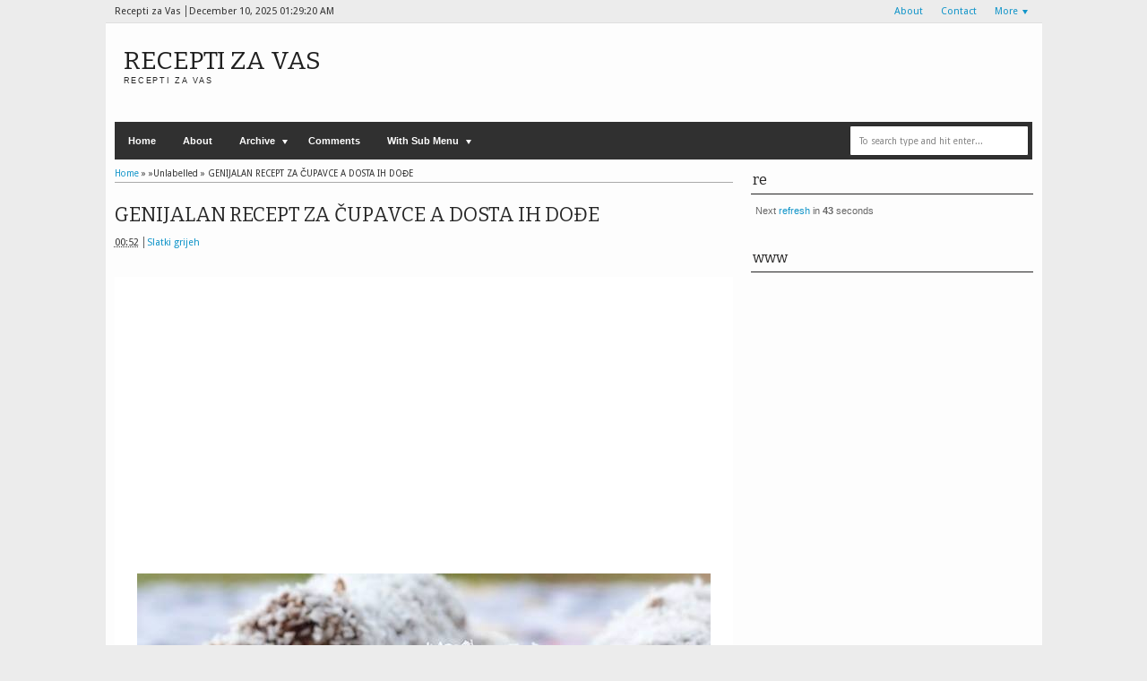

--- FILE ---
content_type: text/html; charset=UTF-8
request_url: https://slatki-grijeh2.blogspot.com/2017/05/genijalan-recept-za-cupavce-dosta-ih-doe.html
body_size: 36226
content:
<!DOCTYPE html>
<HTML dir='ltr'>
<head>
<link href='https://www.blogger.com/static/v1/widgets/55013136-widget_css_bundle.css' rel='stylesheet' type='text/css'/>
<meta content='text/html; charset=UTF-8' http-equiv='Content-Type'/>
<meta content='blogger' name='generator'/>
<link href='https://slatki-grijeh2.blogspot.com/favicon.ico' rel='icon' type='image/x-icon'/>
<link href='http://slatki-grijeh2.blogspot.com/2017/05/genijalan-recept-za-cupavce-dosta-ih-doe.html' rel='canonical'/>
<link rel="alternate" type="application/atom+xml" title="Recepti za Vas - Atom" href="https://slatki-grijeh2.blogspot.com/feeds/posts/default" />
<link rel="alternate" type="application/rss+xml" title="Recepti za Vas - RSS" href="https://slatki-grijeh2.blogspot.com/feeds/posts/default?alt=rss" />
<link rel="service.post" type="application/atom+xml" title="Recepti za Vas - Atom" href="https://www.blogger.com/feeds/7123027257966451051/posts/default" />

<link rel="alternate" type="application/atom+xml" title="Recepti za Vas - Atom" href="https://slatki-grijeh2.blogspot.com/feeds/5272230075779690461/comments/default" />
<!--Can't find substitution for tag [blog.ieCssRetrofitLinks]-->
<link href='https://blogger.googleusercontent.com/img/b/R29vZ2xl/AVvXsEhcYYiaMrCIrjdVXC2JHoxSzsmGN1DR5HNc4gmEQP9cUH41Rrnq2wqlwEfmKAb0skyrsezXEbRrFNwaWWB4Ws4-kzvPxtMav0fnF5IMOj9yM_RZFWRUgX51Y4JS_bef1WdxVhzgMYcYNLo/s640/18342730_1366110126777861_2619525144755193664_n.jpg' rel='image_src'/>
<meta content='http://slatki-grijeh2.blogspot.com/2017/05/genijalan-recept-za-cupavce-dosta-ih-doe.html' property='og:url'/>
<meta content='GENIJALAN RECEPT ZA ČUPAVCE A DOSTA IH DOĐE' property='og:title'/>
<meta content='Recepti za kolače,torte,i sve vrste slatkiša' property='og:description'/>
<meta content='https://blogger.googleusercontent.com/img/b/R29vZ2xl/AVvXsEhcYYiaMrCIrjdVXC2JHoxSzsmGN1DR5HNc4gmEQP9cUH41Rrnq2wqlwEfmKAb0skyrsezXEbRrFNwaWWB4Ws4-kzvPxtMav0fnF5IMOj9yM_RZFWRUgX51Y4JS_bef1WdxVhzgMYcYNLo/w1200-h630-p-k-no-nu/18342730_1366110126777861_2619525144755193664_n.jpg' property='og:image'/>
<meta content='width=device-width, initial-scale=1, maximum-scale=1' name='viewport'/>
<title>GENIJALAN RECEPT ZA ČUPAVCE A DOSTA IH DOĐE - Recepti za Vas</title>
<!-- deskripsi dan keyword -->
<meta content='' name='description'/>
<meta content='Your Keywords Here' name='keywords'/>
<link href="//fonts.googleapis.com/css?family=Bitter%7CBitter%7CDroid+Sans%7CDroid+Sans%7CPT+Sans+Narrow" rel="stylesheet">
<style type='text/css'>@font-face{font-family:'Arimo';font-style:normal;font-weight:400;font-display:swap;src:url(//fonts.gstatic.com/s/arimo/v35/P5sfzZCDf9_T_3cV7NCUECyoxNk37cxcDRrBdwcoaaQwpBQ.woff2)format('woff2');unicode-range:U+0460-052F,U+1C80-1C8A,U+20B4,U+2DE0-2DFF,U+A640-A69F,U+FE2E-FE2F;}@font-face{font-family:'Arimo';font-style:normal;font-weight:400;font-display:swap;src:url(//fonts.gstatic.com/s/arimo/v35/P5sfzZCDf9_T_3cV7NCUECyoxNk37cxcBBrBdwcoaaQwpBQ.woff2)format('woff2');unicode-range:U+0301,U+0400-045F,U+0490-0491,U+04B0-04B1,U+2116;}@font-face{font-family:'Arimo';font-style:normal;font-weight:400;font-display:swap;src:url(//fonts.gstatic.com/s/arimo/v35/P5sfzZCDf9_T_3cV7NCUECyoxNk37cxcDBrBdwcoaaQwpBQ.woff2)format('woff2');unicode-range:U+1F00-1FFF;}@font-face{font-family:'Arimo';font-style:normal;font-weight:400;font-display:swap;src:url(//fonts.gstatic.com/s/arimo/v35/P5sfzZCDf9_T_3cV7NCUECyoxNk37cxcAxrBdwcoaaQwpBQ.woff2)format('woff2');unicode-range:U+0370-0377,U+037A-037F,U+0384-038A,U+038C,U+038E-03A1,U+03A3-03FF;}@font-face{font-family:'Arimo';font-style:normal;font-weight:400;font-display:swap;src:url(//fonts.gstatic.com/s/arimo/v35/P5sfzZCDf9_T_3cV7NCUECyoxNk37cxcAhrBdwcoaaQwpBQ.woff2)format('woff2');unicode-range:U+0307-0308,U+0590-05FF,U+200C-2010,U+20AA,U+25CC,U+FB1D-FB4F;}@font-face{font-family:'Arimo';font-style:normal;font-weight:400;font-display:swap;src:url(//fonts.gstatic.com/s/arimo/v35/P5sfzZCDf9_T_3cV7NCUECyoxNk37cxcDxrBdwcoaaQwpBQ.woff2)format('woff2');unicode-range:U+0102-0103,U+0110-0111,U+0128-0129,U+0168-0169,U+01A0-01A1,U+01AF-01B0,U+0300-0301,U+0303-0304,U+0308-0309,U+0323,U+0329,U+1EA0-1EF9,U+20AB;}@font-face{font-family:'Arimo';font-style:normal;font-weight:400;font-display:swap;src:url(//fonts.gstatic.com/s/arimo/v35/P5sfzZCDf9_T_3cV7NCUECyoxNk37cxcDhrBdwcoaaQwpBQ.woff2)format('woff2');unicode-range:U+0100-02BA,U+02BD-02C5,U+02C7-02CC,U+02CE-02D7,U+02DD-02FF,U+0304,U+0308,U+0329,U+1D00-1DBF,U+1E00-1E9F,U+1EF2-1EFF,U+2020,U+20A0-20AB,U+20AD-20C0,U+2113,U+2C60-2C7F,U+A720-A7FF;}@font-face{font-family:'Arimo';font-style:normal;font-weight:400;font-display:swap;src:url(//fonts.gstatic.com/s/arimo/v35/P5sfzZCDf9_T_3cV7NCUECyoxNk37cxcABrBdwcoaaQw.woff2)format('woff2');unicode-range:U+0000-00FF,U+0131,U+0152-0153,U+02BB-02BC,U+02C6,U+02DA,U+02DC,U+0304,U+0308,U+0329,U+2000-206F,U+20AC,U+2122,U+2191,U+2193,U+2212,U+2215,U+FEFF,U+FFFD;}@font-face{font-family:'Coming Soon';font-style:normal;font-weight:400;font-display:swap;src:url(//fonts.gstatic.com/s/comingsoon/v20/qWcuB6mzpYL7AJ2VfdQR1t-VWDnRsDkg.woff2)format('woff2');unicode-range:U+0000-00FF,U+0131,U+0152-0153,U+02BB-02BC,U+02C6,U+02DA,U+02DC,U+0304,U+0308,U+0329,U+2000-206F,U+20AC,U+2122,U+2191,U+2193,U+2212,U+2215,U+FEFF,U+FFFD;}@font-face{font-family:'Cuprum';font-style:normal;font-weight:400;font-display:swap;src:url(//fonts.gstatic.com/s/cuprum/v29/dg45_pLmvrkcOkBnKsOzXyGWTBcmg-X6VjbYJxYmknQHEMmm.woff2)format('woff2');unicode-range:U+0460-052F,U+1C80-1C8A,U+20B4,U+2DE0-2DFF,U+A640-A69F,U+FE2E-FE2F;}@font-face{font-family:'Cuprum';font-style:normal;font-weight:400;font-display:swap;src:url(//fonts.gstatic.com/s/cuprum/v29/dg45_pLmvrkcOkBnKsOzXyGWTBcmg-X6Vj_YJxYmknQHEMmm.woff2)format('woff2');unicode-range:U+0301,U+0400-045F,U+0490-0491,U+04B0-04B1,U+2116;}@font-face{font-family:'Cuprum';font-style:normal;font-weight:400;font-display:swap;src:url(//fonts.gstatic.com/s/cuprum/v29/dg45_pLmvrkcOkBnKsOzXyGWTBcmg-X6VjTYJxYmknQHEMmm.woff2)format('woff2');unicode-range:U+0102-0103,U+0110-0111,U+0128-0129,U+0168-0169,U+01A0-01A1,U+01AF-01B0,U+0300-0301,U+0303-0304,U+0308-0309,U+0323,U+0329,U+1EA0-1EF9,U+20AB;}@font-face{font-family:'Cuprum';font-style:normal;font-weight:400;font-display:swap;src:url(//fonts.gstatic.com/s/cuprum/v29/dg45_pLmvrkcOkBnKsOzXyGWTBcmg-X6VjXYJxYmknQHEMmm.woff2)format('woff2');unicode-range:U+0100-02BA,U+02BD-02C5,U+02C7-02CC,U+02CE-02D7,U+02DD-02FF,U+0304,U+0308,U+0329,U+1D00-1DBF,U+1E00-1E9F,U+1EF2-1EFF,U+2020,U+20A0-20AB,U+20AD-20C0,U+2113,U+2C60-2C7F,U+A720-A7FF;}@font-face{font-family:'Cuprum';font-style:normal;font-weight:400;font-display:swap;src:url(//fonts.gstatic.com/s/cuprum/v29/dg45_pLmvrkcOkBnKsOzXyGWTBcmg-X6VjvYJxYmknQHEA.woff2)format('woff2');unicode-range:U+0000-00FF,U+0131,U+0152-0153,U+02BB-02BC,U+02C6,U+02DA,U+02DC,U+0304,U+0308,U+0329,U+2000-206F,U+20AC,U+2122,U+2191,U+2193,U+2212,U+2215,U+FEFF,U+FFFD;}</style>
<style id='page-skin-1' type='text/css'><!--
/*
-----------------------------------------------
Blogger Template Style
Name:    MyExtraNews
Date:     28 Feb 2013
Updated by: satankMKR/Makmur
URL1: http://www.ivythemes.com
URL2: http://mkr-site.blogspot.com
----------------------------------------------- */
/* Variable definitions
====================
<Variable name="bgcolor" description="Page Background Color"
type="color" default="#fff">
<Variable name="textcolor" description="Text Color"
type="color" default="#333">
<Variable name="linkcolor" description="Link Color"
type="color" default="#58a">
<Variable name="pagetitlecolor" description="Blog Title Color"
type="color" default="#666">
<Variable name="descriptioncolor" description="Blog Description Color"
type="color" default="#999">
<Variable name="titlecolor" description="Post Title Color"
type="color" default="#c60">
<Variable name="bordercolor" description="Border Color"
type="color" default="#ccc">
<Variable name="sidebarcolor" description="Sidebar Title Color"
type="color" default="#999">
<Variable name="sidebartextcolor" description="Sidebar Text Color"
type="color" default="#666">
<Variable name="visitedlinkcolor" description="Visited Link Color"
type="color" default="#999">
<Variable name="bodyfont" description="Text Font"
type="font" default="normal normal 100% Georgia, Serif">
<Variable name="headerfont" description="Sidebar Title Font"
type="font"
default="normal normal 78% 'Trebuchet MS',Trebuchet,Arial,Verdana,Sans-serif">
<Variable name="pagetitlefont" description="Blog Title Font"
type="font"
default="normal normal 200% Georgia, Serif">
<Variable name="descriptionfont" description="Blog Description Font"
type="font"
default="normal normal 78% 'Trebuchet MS', Trebuchet, Arial, Verdana, Sans-serif">
<Variable name="postfooterfont" description="Post Footer Font"
type="font"
default="normal normal 78% 'Trebuchet MS', Trebuchet, Arial, Verdana, Sans-serif">
<Variable name="startSide" description="Side where text starts in blog language"
type="automatic" default="left">
<Variable name="endSide" description="Side where text ends in blog language"
type="automatic" default="right">
*/
#navbar-iframe, #Navbar1 {display:none !important;}
header, nav, section, aside, article, footer {display:block;}
*{-moz-box-sizing:border-box;-webkit-box-sizing:border-box;box-sizing:border-box}
/* Use this with templates/template-twocol.html */
body,.body-fauxcolumn-outer{background:#ECECEC;margin:0;padding:0;color:#333333;font:x-small Georgia Serif;font-size
/* */:/**/
small;font-size:/**/
small;text-align:center}
a,ul.randomnya li,ul.randomnya .overlayx,.Label li,#related-postsx .overlayb{-webkit-transition:all .4s ease-in-out;-moz-transition:all .4s ease-in-out;-o-transition:all .4s ease-in-out;-ms-transition:all .4s ease-in-out;transition:all .4s ease-in-out}
a:link{color:#1295C9;text-decoration:none}
a:visited{color:#999999;text-decoration:none}
a:hover{color:#2C2C2C;text-decoration:underline}
a img{border-width:0}
#NoScript{background:none repeat scroll 0% 0% rgb(255,255,255);text-align:center;padding:5px 0;position:fixed;top:0;left:0;width:100%;height:100%;z-index:9999;opacity:0.9}
#NoScript h6{font-size:24px;color:rgb(102,102,102);position:absolute;top:50%;width:100%;text-align:center;margin-left:-30px;margin-top:-18px}
/* Header
-----------------------------------------------
*/
#header-wrapper{margin:0 auto 0;padding:10px;height:110px}
#headnya{float:left;min-width:300px}
#head-ads{float:right;min-width:468px}
#head-ads .widget{margin:15px 10px 0 0}
#header{color:#1F1F1F;margin:0}
#header h1,#header p{margin:0;padding:15px 10px 0;line-height:1.2em;text-transform:uppercase;font-size:260%;font-family:"Bitter",arial,sans-serif}
#header a{color:#1F1F1F;text-decoration:none}
#header a:hover{color:#1295C9}
#header .description{margin:0;padding:0 10px 15px;text-transform:uppercase;letter-spacing:.2em;line-height:1.4em;color:#292929;font:normal normal 78% 'Trebuchet MS',Trebuchet,Arial,Verdana,Sans-serif}
#header img{margin-left:auto;margin-right:auto}
/* Navigation
----------------------------------------------- */
#navmobi,#navmobitop{display:none}
#nav{font-weight:bold;background-color:#303030;width:98%;margin:0 auto;height:42px}
ul#navinti{height:42px;float:left;margin:0;padding:0}
#navinti li{list-style:none;display:inline-block;zoom:1;float:left;position:relative;margin:0;padding:0}
#navinti li a{display:block;line-height:42px;text-decoration:none;color:white;padding:0 15px}
#navinti li:hover > a{background-color:#1295C9}
ul#navinti .sub-menu{position:absolute;padding:0;width:180px;z-index:5;margin:0;background-color:#FCFCFC;box-shadow:0 0 30px rgba(0,0,0,.35);-moz-box-shadow:0 0 30px rgba(0,0,0,.35);-webkit-box-shadow:0 0 30px rgba(0,0,0,.35);top:100%;left:0;display:none}
ul#navinti .sub-sub-menu{display:none;padding:0;margin:0;width:170px;position:absolute;left:100%;z-index:-1;box-shadow:0 0 30px rgba(0,0,0,.35);-moz-box-shadow:0 0 30px rgba(0,0,0,.35);-webkit-box-shadow:0 0 30px rgba(0,0,0,.35);top:0;background-color:#FCFCFC}
ul#navinti li:last-child .sub-sub-menu{left:auto;right:100%;text-align:right}
ul#navinti li:last-child .sub-menu{right:0;left:auto;text-align:right}
ul#navinti .sub-menu a{line-height:32px;color:#303030;font-weight:normal;background-color:#FCFCFC}
ul#navinti .sub-menu li:hover > a{background-color:#EEE;color:#303030;border-left:4px solid #303030}
ul#navinti li:last-child .sub-menu a:hover,ul#navinti li:last-child .sub-menu li:hover > a{border-left:0;border-right:4px solid #303030}
ul#navinti .sub-menu li{float:none;display:block}
ul#navinti ul.hidden{display:none}
ul#navinti li:hover .sub-menu.hidden,ul#navinti .sub-menu li:hover .sub-sub-menu.hidden{display:block}
#navinti li.dgnsub > a{padding-right:22px}
#navinti li.dgnsub > a::after,#navinti li.dgnssub > a::after{content:"";width:0;height:0;border-width:5px 3px;border-style:solid;border-color:white transparent transparent transparent;position:absolute;top:20px;right:8px}
#navinti li.dgnssub > a::after{border-color:transparent transparent transparent #303030;border-width:5px 4px;top:50%;margin-top:-5px;right:2px}
#navinti li:last-child li.dgnssub > a::after{border-color:transparent #303030 transparent transparent;right:auto;left:2px}
#nav-top{background-color:#ECECEC;border-bottom:1px solid #DFDFDF}
#nav-top .menutopx{margin:0 auto;width:98%;height:25px;line-height:25px}
.jdulatas{float:left}
.jdlnyatas{padding:0 5px 0 0;border-right:1px solid #4D4D4D}
#topnav,#topnav li{margin:0;padding:0;list-style:none;float:right}
#topnav li{float:left;position:relative}
#topnav a{display:block;padding:0 10px;text-decoration:none}
#topnav ul{position:absolute;right:0;padding:0;margin:0;width:140px;border:1px solid #DFDFDF;border-top:0;top:100%;text-align:right;background-color:#ECECEC;display:none}
#topnav ul.hidden{display:none}
#topnav li:hover ul.hidden{display:block}
#topnav ul li{float:none}
#topnav li:hover > a{background-color:#E4E4E4;color:#1295C9}
#topnav ul a:hover{border-right:3px solid #1295C9;background-color:#E4E4E4}
#topnav .dgnsubtop > a{padding:0 16px 0 10px}
#topnav .dgnsubtop > a::after{content:"";width:0;height:0;border-width:5px 3px;border-style:solid;border-color:#1295C9 transparent transparent transparent;position:absolute;top:50%;margin-top:-2px;right:5px}
/* Outer-Wrapper
----------------------------------------------- */
#outer-wrapper{width:1045px;background-color:#FDFDFD;margin:0 auto;padding:0;text-align:left;font:normal normal 11px Verdana,Geneva,sans-serif;}
#main-wrapper{width:68%;float:left;word-wrap:break-word;/* fix for long text breaking sidebar float in IE */
overflow:hidden;/* fix for long non-text content breaking IE sidebar float */}
#sidebar-wrapper{width:32%;float:right;word-wrap:break-word;/* fix for long text breaking sidebar float in IE */
overflow:hidden;/* fix for long non-text content breaking IE sidebar float */}
#sidebar-wrapper h2,#footer-wrapper h2{color:#242323;border-bottom:1px solid #242323;padding:5px 10px 7px 2px;margin:0 0 10px}
#sidebar-wrapper .widget-content{padding:0;margin:0 5px 10px}
/* Headings
----------------------------------------------- */
h1,h2,h3,h4,h5,h6{font-family:"Bitter",arial,sans-serif;font-weight:normal;text-transform:none;margin:0}
/* Posts
-----------------------------------------------
*/
.date-header{margin:1.5em 0 .5em;display:none}
.post{margin:.5em 0 1.5em;padding-bottom:1.5em;position:relative}
.post h1,.post h2{margin:.25em 0 0;padding:0 0 4px;font-size:140%;font-weight:normal;line-height:1.4em}
.post h1 a,.post h1 a:visited,.post h1 strong,.post h2 a,.post h2 a:visited,.post h2 strong{display:block;text-decoration:none;font-weight:normal}
.post h1 strong,.post h1 a:hover,.post h2 strong,.post h2 a:hover{color:#333333}
.post .post-title{margin-bottom:15px}
.post-body{margin:0 0 .75em;line-height:1.6em}
.post-body blockquote{line-height:1.4em;position:relative;font-family:Georgia,serif;font-style:italic;padding:0.25em 20px 0.25em 30px;margin:10px 0}
.post-body blockquote::before{display:block;content:"\201C";font-size:50px;position:absolute;left:0;top:15px}
.post-footer{margin:.75em 0;color:#999999;display:none;line-height:1.4em}
.comment-link{margin-left:.6em}
.tr-caption-container img{border:none;padding:0}
.post blockquote{margin:1em 20px}
.post blockquote p{margin:.75em 0}
/* Comments
----------------------------------------------- */
#comments h4{margin:15px 0 15px;line-height:1.4em;text-transform:capitalize;font-size:160%}
.comments .comments-content .comment,.comments .comments-content .comment:first-child,.comments .comments-content .comment:last-child{padding:5px;border:1px solid #CFCFCF;margin:0 0 5px}
.comments .avatar-image-container{max-height:50px;width:45px;height:45px;padding:2px;border:1px solid #BDBDBD}
.comments .avatar-image-container img{max-width:50px;width:100%}
.comments .comment-block{margin-left:52px}
.comments .inline-thread .avatar-image-container{float:right;width:40px;height:40px}
.comments .inline-thread .comment-block{margin:0 50px 0 0}
.comments .comments-content .comment-header{padding:0 0 3px;border-bottom:1px solid #D8D8D8}
.comments .comments-content .comment-replies{margin:10px 5px 0}
.comments .comments-content .inline-thread .comment-content{padding:0 10px}
.comments .comments-content .icon.blog-author{position:absolute;right:10px;background-color:#1295C9;width:65px;height:20px;border-radius:0 0 3px 3px;top:-7px}
.comments .comments-content .icon.blog-author::before{content:"Admin";color:white;position:absolute;left:12px;top:3px}
.comments .comments-content .inline-thread .comment:first-child{margin-top:8px}
#comments-block{margin:1em 0 1.5em;line-height:1.6em}
#comments-block .comment-author{margin:.5em 0}
#comments-block .comment-body{margin:.25em 0 0}
#comments-block .comment-footer{margin:-.25em 0 2em;line-height:1.4em;text-transform:uppercase;letter-spacing:.1em}
#comments-block .comment-body p{margin:0 0 .75em}
.deleted-comment{font-style:italic;color:gray}
#blog-pager-newer-link{float:left}
#blog-pager-older-link{float:right}
#blog-pager{text-align:center}
.feed-links{display:none}
/* Sidebar Content
----------------------------------------------- */
.sidebar{color:#666666;line-height:1.5em}
.sidebar ul,.footer ul{list-style:none;margin:0 0 0;padding:0 0 0}
.sidebar li,.footer li{margin:0;padding-top:0;padding-right:0;padding-bottom:.25em;padding-left:5px;line-height:1.5em}
.sidebar .widget,.main .widget{margin:0 0 1.5em;padding:0 0 0.5em}
.main .Blog{border-bottom-width:0}
/* Profile
----------------------------------------------- */
.profile-img{float:left;margin-top:0;margin-right:5px;margin-bottom:5px;margin-left:0;padding:4px;border:1px solid #cccccc}
.profile-data{margin:0;text-transform:uppercase;letter-spacing:.1em;font:normal normal 78% Cuprum;color:#999999;font-weight:bold;line-height:1.6em}
.profile-datablock{margin:.5em 0 .5em}
.profile-textblock{margin:0.5em 0;line-height:1.6em}
.profile-link{font:normal normal 78% Cuprum;text-transform:uppercase;letter-spacing:.1em}
#sidebartengah h2{position:absolute;left:-9999px}
#tabslect,#tabslect li{padding:0;margin:0;list-style:none;overflow:hidden}
#tabslect{margin:0 auto 10px}
#tabslect li{float:left;width:33.3%;text-align:center}
#tabslect a{line-height:32px;display:block;background-color:#303030;color:white;font-weight:bold;text-decoration:none}
#tabslect .selected a,#tabslect a:hover{background-color:#1295C9}
#bungkusside{overflow:hidden}
#bungkusside .widget1{width:33.3%;float:left;}
/* Footer
----------------------------------------------- */
#footer-wrapper{background-color:#303030;color:#F1F1F1}
#isifooternya{width:98%;margin:0 auto;overflow:hidden;padding:15px 0;}
#isifooternya .footer-wrap{width:32.3%;float:left;}
#footx2{margin:0 1.5%}
#footer-wrapper h2{color:#F3F3F3;border-bottom:1px solid #646464}
.menu-xitem ul,.menu-xitem li{padding:0;margin:0;list-style:none;position:relative}
#nav-top,.labelnyatas a,.post .jump-link a,#tabslect a,.bwh-title,.rcomnetxx .date,.recntpst .date,.recntpst .cm,.menu-xitem .liat,.randomnya .label_text,.breadcrumbs,#related-postsx .infonya,#search-result-loader,#feed-q-input,#search-result-container li a{font-family:"Droid Sans",arial,sans-serif}
::selection{background:#0F83A0;color:#fff;text-shadow:none}
::-moz-selection{background:#0F83A0;color:#fff;text-shadow:none}
.comments .avatar-image-container img[src="http://img1.blogblog.com/img/anon36.png"]{content:url(https://blogger.googleusercontent.com/img/b/R29vZ2xl/AVvXsEgjaSF7jLxRRVCsqwQJtB6Z0FrIIFJBY9J_mgVdTmILszOqk-qRQaDFsqE4H9F0GJ84OVlEJ_cZbAXhKgNGXuS-Zjb0arCe9zRwjy0lwq2sZa66wmwnfUNznKUWzwEFPbbkhMplRL8_eXk/s70/anonymouslogo.jpg)}
.comment-form{max-width:100%}
img{max-width:100%;height:auto;width:auto\9}

--></style>
<style type='text/css'>
.post-body h1{font-size:180%}
.post-body h2{font-size:160%}
.post-body h3{font-size:140%}
.post-body h4{font-size:130%}
.post-body h5{font-size:120%}
.post-body h6{font-size:110%}
.labelnyatas{overflow:hidden;margin:0 0 5px 0;padding:0 30px 0 0}
#main-wrapper{padding:10px}
#bungkusside .widget1{width:100%;float:none}
#sidebar-wrapper{padding:10px 10px 0 10px}
#sidebar-wrapper .linesx{height:35px;border-bottom:5px solid #303030}
#isifooter{padding:5px;border-top:1px solid #181818;background-color:#242424;overflow:hidden}
.botleft{float:left}
.botright{float:right}
ul.recntpst,ul.recntpst li,ul.rcomnetxx,ul.rcomnetxx li{list-style:none;padding:0;margin:0;overflow:hidden}
ul.recntpst .thumbp,ul.rcomnetxx .kmtimg{float:left;margin:0 5px 3px 0}
ul.recntpst strong,ul.rcomnetxx strong{display:block}
ul.recntpst p,ul.rcomnetxx p{margin:5px 0 10px}
ul.recntpst .date,ul.recntpst .cm,ul.rcomnetxx .date{font-size:10px}
ul.rcomnetxx .dd,ul.rcomnetxx .dm,ul.rcomnetxx .dy{margin-right:3px}
ul.recntpst .cm{padding-left:5px;border-left:1px solid #969191}
.Label li{float:left;padding:5px 8px;margin:0 2px 2px 0;background-color:#1295C9;color:white}
.Label li a{color:white}
.Label li:hover{background-color:#303030}
.PopularPosts img{padding:0;width:60px}
.PopularPosts .item-title{font-weight:bold}
ul.rcomnetxx a,ul.recntpst a,.PopularPosts .item-title a,.Label li a{text-decoration:none}
.bwh-title .isibwh,.bwh-title .d-header,.bwh-title .post-author{display:inline}
.bwh-title .d-header{margin:0 0;padding:0 5px 0 0;border-right:1px solid #636363}
#search-form-feed{padding:0;-moz-box-sizing:border-box;-webkit-box-sizing:border-box;box-sizing:border-box;width:200px;float:right;margin-top:4px;position:relative;margin-right:4px}
#feed-q-input{display:block;width:100%;height:34px;border:1px solid #2B2B2B;color:#838383;margin:0;font-size:10px;padding-left:10px;-moz-border-radius:2px;-webkit-border-radius:2px;border-radius:2px;float:left;background:white}
#feed-q-input:focus{color:#333;outline:none}
#search-result-container{width:300px;overflow:hidden;position:absolute;z-index:9999;padding:10px;right:0;margin:0;top:42px;display:none;font-size:11px;background:white;text-transform:none;-webkit-box-shadow:0 1px 3px rgba(0,0,0,0.25);-khtml-box-shadow:0 1px 3px rgba(0,0,0,0.25);-moz-box-shadow:0 1px 3px rgba(0,0,0,0.25);-o-box-shadow:0 1px 3px rgba(0,0,0,0.25);box-shadow:0 1px 3px rgba(0,0,0,0.25)}
#search-result-container li{margin:0 0 5px;padding:0;list-style:none;overflow:hidden;word-wrap:break-word;font:normal normal 10px Verdana,Geneva,sans-serif;color:#141414;background-color:white;text-transform:none}
#search-result-container li a{text-decoration:none;font-weight:bold;font-size:11px;display:block;line-height:14px;padding:0;font-weight:bold}
#search-result-container mark{background-color:yellow;color:black}
#search-result-container h4{margin:0 0 10px;font:normal bold 12px 'Trebuchet MS',Arial,Sans-Serif;color:black}
#search-result-container ol{margin:0 0 10px;padding:0 0;overflow:hidden;height:450px}
#search-result-container:hover ol{overflow:auto}
#search-result-container li img{display:block;float:left;margin:0 5px 1px 0;padding:2px;border:1px solid #D1D1D1}
#search-result-loader{top:100%;position:absolute;z-index:999;width:100%;line-height:30px;color:#2E2E2E;padding:0 10px;background-color:white;border:1px solid #DBDBDB;margin:0;overflow:hidden;display:none;text-transform:capitalize}
#search-result-container p{margin:5px 0}
#search-result-container .close{position:absolute;right:8px;top:8px;font-size:12px;color:white;text-decoration:none;border-radius:9999px;width:13px;height:13px;text-indent:1px;background-color:#1295C9;line-height:12px}
.bwh-title .d-header abbr{border-bottom:0}
@media only screen and (max-width:1045px){
  #outer-wrapper{width:100%}
}
@media only screen and (min-width:768px) and (max-width:985px){
  #outer-wrapper{width:754px}
  #headnya{min-width:250px;max-width: 250px;}
  #header h1,#header p{font-size:230%}
  #header-wrapper{padding:10px 0}
  #main-wrapper{width:60%}
  #sidebar-wrapper{width:40%}
}
@media only screen and (max-width:767px){
  #outer-wrapper{width:440px}
  #sidebar-wrapper,#main-wrapper,#isifooternya{width:100%;float:none;padding:10px}
  #isifooternya .footer-wrap{width:100%;float:none}
  #footx2{margin:0}
  ul#navinti,#topnav,#head-ads,#navmobitop ul,#navmobi ul{display:none}
  #navmobi,#navmobitop,#navmobi #navinti,#navmobitop #topnav{display:block}
  #nav-top .menutopx,#nav{height:auto;position:relative}
  #nav-top{min-height:25px}
  .jdulatas{float:none}
  #navmobitop ul,#navmobitop li,#navmobi ul,#navmobi li{overflow:hidden;padding:0;margin:0;list-style:none}
  #navmobitop ul{width:100%}
  #mobilenavtop{text-decoration:none;float:right;right:0;top:0;padding:0 15px 0 8px;background-color:#D6D6D6;position:absolute}
  #navmobitop li{margin:2px 0}
  #navmobi{line-height:30px}
  #navmobi a{text-decoration:none;color:white;padding:0 15px;display:block;position:relative}
  #navmobi li ul a{padding-left:25px}
  #navmobi li ul ul a{padding-left:35px}
  #navmobitop li a{display:block;padding:0 10px;background-color:#F7F7F7;text-decoration:none;position:relative}
  #navmobitop li ul a{padding-left:20px}
  #navmobitop li a:hover,#navmobi ul a:hover{border-left:4px solid #1295C9}
  #navmobi ul a{background-color:#464646;margin:1px 0}
  #mobilenavtop::after,#mobilenav::after,#navmobitop li a::after,#navmobi ul a::after{content:"";width:0;height:0;border-width:5px 3px;border-style:solid;border-color:#1295C9 transparent transparent transparent;position:absolute;top:50%;margin-top:-3px;right:5px}
  #mobilenav::after{border-width:5px 5px;border-color:white transparent transparent transparent;margin-top:-2px;right:10px}
  #mobilenavtop.active::after{border-color:transparent transparent #1295C9 transparent;margin-top:-8px}
  #mobilenav.active::after{border-color:transparent transparent white transparent;margin-top:-6px}
  #navmobitop li a::after{border-width:5px 4px;border-color:transparent transparent transparent #1295C9;margin-top:-5px;right:8px}
  #navmobitop li.dgnsubtop:hover >a::after{border-color:transparent transparent #1295C9 transparent;margin-top:-8px}
  #navmobi ul a::after{border-width:5px 5px;border-color:transparent transparent transparent white;margin-top:-5px;right:7px}
  #search-form-feed{float:none;width:90%;margin:5px auto;height:40px}
  #search-result-container{width:100%}
  #headnya{float:none;text-align:center}
  .post h2.post-title{padding-right:0}
}
@media only screen and (max-width:479px){
  #outer-wrapper{width:310px}
  .jdlnyatas{display:none}
}
</style>
<style type='text/css'>
.post h1.post-title{font-size:200%;margin-bottom:5px}
.post h1.post-title a{color:#272727}
.post h1.post-title a:hover{color:#1295C9}
.labelnyatas a{text-decoration:none;color:white;display:inline-block;background-color:#303030;padding:3px 5px;font-size:9px}
.labelnyatas a:hover{background-color:#1295C9}
.bwh-title .comment-link{display:block;text-decoration:none;color:white;background-color:#303030;position:absolute;top:0;right:0;padding:0 4px;height:20px;line-height:22px;text-align:center}
.bwh-title .comment-link::after{content:"";width:0;height:0;border-width:2px 4px;border-style:solid;border-color:#303030 #303030 transparent transparent;position:absolute;top:100%;right:0}
.bwh-title{margin-bottom:15px}
.pager-isi{overflow:hidden}
.pager-isi a,.pager-isi .linkgrey{width:50%;display:block;float:left;padding:10px 0;font-size:120%;text-decoration:none}
.pager-isi h6{color:#2C2C2C;font-size:135%}
.pager-isi h5{font-size:110%}
a.blog-pager-newer-link{padding-left:15px;text-align:left;position:relative}
a.blog-pager-older-link{padding-right:15px;text-align:right;position:relative}
.pager-isi .linkgrey.left{padding-left:15px;text-align:left}
.pager-isi .linkgrey.right{padding-right:15px;text-align:right}
a.blog-pager-newer-link::after{content:"";width:0;height:0;border-width:8px 6px;border-style:solid;border-color:transparent #777676 transparent transparent;position:absolute;top:50%;left:-3px;margin-top:-8px}
a.blog-pager-older-link::after{content:"";width:0;height:0;border-width:8px 6px;border-style:solid;border-color:transparent transparent transparent #777676;position:absolute;top:50%;right:-3px;margin-top:-8px}
.breadcrumbs{font-size:10px;margin-bottom:15px;border-bottom:1px solid #AAA;padding-bottom:4px}
#social-side2{height:32px;padding:0 0 0 80px;margin:20px 0 0;position:relative;line-height:23px}
#social-side2 li{float:left;list-style:none;position:relative;margin:3px 5px 0 0}
#social-side2 li:active{margin:4px 5px 0 0}
#social-side2 a{display:block;width:24px;height:24px;background:transparent url(https://blogger.googleusercontent.com/img/b/R29vZ2xl/AVvXsEhffSTQV648U1tgotqsAX2nM18fOTpCuItvkrwlB5zvjCIY9py9RSD3V3Wo__Yxsc20xavk1EQO918v-QSuAjKfz-sNvu7Y6cizZ4zXDbALp0qT75q9U44OnrFRNvF4oIU8tTu_-CAgkA8/s1600/spriteiconshare.png) no-repeat -2px -1px;color:white}
#social-side2::before{content:"Share to:";position:absolute;left:8px;top:3px;font-size:12px;font-weight:bold}
#social-side2 span{position:absolute;top:-30px;padding:0 6px;display:none;-webkit-border-radius:3px;-moz-border-radius:3px;border-radius:3px;color:white}
#social-side2 li:hover span{display:block}
#social-side2 .facebook_40 span{background:#00659E}
#social-side2 a.twitter_40{background-position:-28px -1px}
#social-side2 .twitter_40 span{background:#72BAEB}
#social-side2 a.google_plus_40{background-position:-54px -1px}
#social-side2 .google_plus_40 span{background:#CC220A;width:80px}
#social-side2 a.stumbleupon_40{background-position:-80px -1px}
#social-side2 .stumbleupon_40 span{background:#96C297;color:#087CBD}
#social-side2 a.digg_40{background-position:-106px -1px}
#social-side2 .digg_40 span{background:#06599B}
#social-side2 a.delicious_40{background-position:-132px -1px}
#social-side2 .delicious_40 span{background:#3D3D3D}
#social-side2 a.linkedin_40{background-position:-158px -1px}
#social-side2 .linkedin_40 span{background:#2D8FBD}
#social-side2 a.reddit_40{background-position:-184px -1px}
#social-side2 .reddit_40 span{background:#B9CADD;color:#D83E21}
#social-side2 a.technorati_40{background-position:-210px -1px}
#social-side2 .technorati_40 span{background:#13AD05}
#related-postsx h4{font-size:160%;margin-bottom:10px}
#related-postsx ul,#related-postsx li{padding:0;list-style:none;margin:0;overflow:hidden;position:relative}
#related-postsx li{width:49.5%;float:left;height:135px;margin:0 0.25% 2px}
#related-postsx .overlayb{width:100%;height:250px;background-image:url(https://blogger.googleusercontent.com/img/b/R29vZ2xl/AVvXsEhtmbeXd4TsEc0Gn_8dUAdGnQCrVpkVhm7u5-L58rB6mEJlUVwvpU1Bat1k5BMthBlzvvDUj2KNuB4YOD4Fq45UPVeKcVkyooOq-XOTMD-EQTj5GP8CBL20f8DzZzzfuMsJxg6URLtm4A4/s1600/linebg-fade.png);z-index:1;position:absolute;background-position:0 0;background-repeat:repeat-x;bottom:-50%}
#related-postsx li:hover .overlayb{-ms-filter:"progid:DXImageTransform.Microsoft. Alpha(Opacity=10)";filter:alpha(opacity=10);-khtml-opacity:0.1;-moz-opacity:0.1;opacity:0.1}
#related-postsx img{width:100%;position:absolute;bottom:-40%;height:250px}
#related-postsx strong{position:absolute;bottom:30px;color:white;font-family:"Bitter",arial,sans-serif;padding:0 10px;z-index:4;width:100%;font-size:150%;font-weight:normal;text-shadow:0 1px 2px black}
#related-postsx .infonya{position:absolute;bottom:10px;padding:0 10px;width:100%;z-index:3;color:white}
#related-postsx .dt{margin-right:5px;padding-right:5px;border-right:1px solid #E9E9E9}
#related-postsx .jkmt{position:absolute;right:10px;padding:2px 4px;top:-5px;background-color:#8A8A8A;z-index:3}
#related-postsx .jkmt::after{content:"";width:0;height:0;border-width:2px 4px;border-style:solid;border-color:#8A8A8A #8A8A8A transparent transparent;position:absolute;top:100%;right:0}
@media only screen and (max-width:479px){
  #social-side2{padding:0}
  #social-side2::before{content:""}
  #related-postsx li{width:100%;margin:0 0 2px}
}
</style>
<script src='https://ajax.googleapis.com/ajax/libs/jquery/1.8.3/jquery.min.js' type='text/javascript'></script>
<script type='text/javascript'>
//<![CDATA[
// JQuery easing 1.3
jQuery.easing.jswing=jQuery.easing.swing;jQuery.extend(jQuery.easing,{def:"easeOutQuad",swing:function(e,f,a,h,g){return jQuery.easing[jQuery.easing.def](e,f,a,h,g)},easeInQuad:function(e,f,a,h,g){return h*(f/=g)*f+a},easeOutQuad:function(e,f,a,h,g){return -h*(f/=g)*(f-2)+a},easeInOutQuad:function(e,f,a,h,g){if((f/=g/2)<1){return h/2*f*f+a}return -h/2*((--f)*(f-2)-1)+a},easeInCubic:function(e,f,a,h,g){return h*(f/=g)*f*f+a},easeOutCubic:function(e,f,a,h,g){return h*((f=f/g-1)*f*f+1)+a},easeInOutCubic:function(e,f,a,h,g){if((f/=g/2)<1){return h/2*f*f*f+a}return h/2*((f-=2)*f*f+2)+a},easeInQuart:function(e,f,a,h,g){return h*(f/=g)*f*f*f+a},easeOutQuart:function(e,f,a,h,g){return -h*((f=f/g-1)*f*f*f-1)+a},easeInOutQuart:function(e,f,a,h,g){if((f/=g/2)<1){return h/2*f*f*f*f+a}return -h/2*((f-=2)*f*f*f-2)+a},easeInQuint:function(e,f,a,h,g){return h*(f/=g)*f*f*f*f+a},easeOutQuint:function(e,f,a,h,g){return h*((f=f/g-1)*f*f*f*f+1)+a},easeInOutQuint:function(e,f,a,h,g){if((f/=g/2)<1){return h/2*f*f*f*f*f+a}return h/2*((f-=2)*f*f*f*f+2)+a},easeInSine:function(e,f,a,h,g){return -h*Math.cos(f/g*(Math.PI/2))+h+a},easeOutSine:function(e,f,a,h,g){return h*Math.sin(f/g*(Math.PI/2))+a},easeInOutSine:function(e,f,a,h,g){return -h/2*(Math.cos(Math.PI*f/g)-1)+a},easeInExpo:function(e,f,a,h,g){return(f==0)?a:h*Math.pow(2,10*(f/g-1))+a},easeOutExpo:function(e,f,a,h,g){return(f==g)?a+h:h*(-Math.pow(2,-10*f/g)+1)+a},easeInOutExpo:function(e,f,a,h,g){if(f==0){return a}if(f==g){return a+h}if((f/=g/2)<1){return h/2*Math.pow(2,10*(f-1))+a}return h/2*(-Math.pow(2,-10*--f)+2)+a},easeInCirc:function(e,f,a,h,g){return -h*(Math.sqrt(1-(f/=g)*f)-1)+a},easeOutCirc:function(e,f,a,h,g){return h*Math.sqrt(1-(f=f/g-1)*f)+a},easeInOutCirc:function(e,f,a,h,g){if((f/=g/2)<1){return -h/2*(Math.sqrt(1-f*f)-1)+a}return h/2*(Math.sqrt(1-(f-=2)*f)+1)+a},easeInElastic:function(f,h,e,l,k){var i=1.70158;var j=0;var g=l;if(h==0){return e}if((h/=k)==1){return e+l}if(!j){j=k*0.3}if(g<Math.abs(l)){g=l;var i=j/4}else{var i=j/(2*Math.PI)*Math.asin(l/g)}return -(g*Math.pow(2,10*(h-=1))*Math.sin((h*k-i)*(2*Math.PI)/j))+e},easeOutElastic:function(f,h,e,l,k){var i=1.70158;var j=0;var g=l;if(h==0){return e}if((h/=k)==1){return e+l}if(!j){j=k*0.3}if(g<Math.abs(l)){g=l;var i=j/4}else{var i=j/(2*Math.PI)*Math.asin(l/g)}return g*Math.pow(2,-10*h)*Math.sin((h*k-i)*(2*Math.PI)/j)+l+e},easeInOutElastic:function(f,h,e,l,k){var i=1.70158;var j=0;var g=l;if(h==0){return e}if((h/=k/2)==2){return e+l}if(!j){j=k*(0.3*1.5)}if(g<Math.abs(l)){g=l;var i=j/4}else{var i=j/(2*Math.PI)*Math.asin(l/g)}if(h<1){return -0.5*(g*Math.pow(2,10*(h-=1))*Math.sin((h*k-i)*(2*Math.PI)/j))+e}return g*Math.pow(2,-10*(h-=1))*Math.sin((h*k-i)*(2*Math.PI)/j)*0.5+l+e},easeInBack:function(e,f,a,i,h,g){if(g==undefined){g=1.70158}return i*(f/=h)*f*((g+1)*f-g)+a},easeOutBack:function(e,f,a,i,h,g){if(g==undefined){g=1.70158}return i*((f=f/h-1)*f*((g+1)*f+g)+1)+a},easeInOutBack:function(e,f,a,i,h,g){if(g==undefined){g=1.70158}if((f/=h/2)<1){return i/2*(f*f*(((g*=(1.525))+1)*f-g))+a}return i/2*((f-=2)*f*(((g*=(1.525))+1)*f+g)+2)+a},easeInBounce:function(e,f,a,h,g){return h-jQuery.easing.easeOutBounce(e,g-f,0,h,g)+a},easeOutBounce:function(e,f,a,h,g){if((f/=g)<(1/2.75)){return h*(7.5625*f*f)+a}else{if(f<(2/2.75)){return h*(7.5625*(f-=(1.5/2.75))*f+0.75)+a}else{if(f<(2.5/2.75)){return h*(7.5625*(f-=(2.25/2.75))*f+0.9375)+a}else{return h*(7.5625*(f-=(2.625/2.75))*f+0.984375)+a}}}},easeInOutBounce:function(e,f,a,h,g){if(f<g/2){return jQuery.easing.easeInBounce(e,f*2,0,h,g)*0.5+a}return jQuery.easing.easeOutBounce(e,f*2-g,0,h,g)*0.5+h*0.5+a}});

// JQuery hover event with timeout by Taufik Nurrohman
// https://plus.google.com/108949996304093815163/about
(function(a){a.fn.hoverTimeout=function(c,e,b,d){return this.each(function(){var f=null,g=a(this);g.hover(function(){clearTimeout(f);f=setTimeout(function(){e.call(g)},c)},function(){clearTimeout(f);f=setTimeout(function(){d.call(g)},b)})})}})(jQuery);

window.emoticonx=(function(){var b=function(m){var j=m||{},l=j.emoRange||"#comments p, div.emoWrap",k=j.putEmoAbove||"iframe#comment-editor",h=j.topText||"Click to see the code!",a=j.emoMessage||"To insert emoticon you must added at least one space before the code.";$(k).before('<div style="text-align:center" class="emoWrap"> :) :)) ;(( :-) =)) ;( ;-( :d :-d @-) :p :o :&gt;) (o) [-( :-? (p) :-s (m) 8-) :-t :-b  b-( :-# =p~ $-) (b) (f) x-) (k) (h) (c) cheer <br/><b>'+h+"</b><br/>"+a+"</div>");var i=function(c,d,e){$(l).each(function(){$(this).html($(this).html().replace(/<br>:/g,"<br> :").replace(/<br>;/g,"<br> ;").replace(/<br>=/g,"<br> =").replace(/<br>\^/g,"<br> ^").replace(c," <img style='max-height:24px' src='"+d+"' class='emo delayLoad' alt='"+e+"' />"))})};i(/\s:\)\)+/g,"https://blogger.googleusercontent.com/img/b/R29vZ2xl/AVvXsEgQVqGnioYVTIAtdWpdcj5i_l9itkMG1NBuHqmHzmJZ-43-GZTld-a6M_JRiNw2HZfaWxgPZ9fhYsVluVhH8b4QXUBm7DVUwnfI-nRAnO7UQqupAYM5gldm7lNS2SCN07JNhNPik6H9O6w/s36/03.gif",":))");i(/\s;\(\(+/g,"https://blogger.googleusercontent.com/img/b/R29vZ2xl/AVvXsEjHMZVcfa1pVbIrgTMgocr979p6ea8gtk_7np36Joc18oLr4sR4oxkncrmSfHHTwf0nc7D4oJ2OsDB2JEPK-DmTV8K3sIE1x-w80doZ4Z20MMVk7XUaOxcXCsa2ImRPTouTz0N3Xvuw1rQ/s47/06.gif",";((");i(/\s:\)+/g,"https://blogger.googleusercontent.com/img/b/R29vZ2xl/AVvXsEjbg9cgOu865l-XXnxxwLjUTQhnvKM5jFMQd4FpDh48E9TUqdOgLVJp3JIIxfC740mJKDDY5pJi2uvRXhe4ysB63ADT1u_LglQE5EfMjBB8yzFKnwBEkTEXoVPcpjtOnBETLdFItRTVhJk/s36/01.gif",":)");i(/\s:-\)+/g,"https://blogger.googleusercontent.com/img/b/R29vZ2xl/AVvXsEjP2zS_lUpZoVgytBtVNBTKciCg96kzaKiR70eWi-yup42ymz9rmmVnpImGsI20gsuDVSVA0nx15s8y7BjZBGPplb0rSinNvyjM85SQN-KcvXZi-6EJMpHIEkvtRh1RbfoNX0T6vGWC6UY/s36/02.gif",":-)");i(/\s=\)\)+/g,"https://blogger.googleusercontent.com/img/b/R29vZ2xl/AVvXsEhuWRtMLbZG0_rqjpZrkXNW0XZiuUyHpImDeZz-ebK5N6mVX_0E8QlKVwKHxCwB-NmdVBZbQ0wGSEbrumLkxfVVX1PPHkg3Ozf01BJItM89QxrhfgiWHDsEZHj7kBg0xz4W5Q73KJeu5r4/s36/03a.gif","=))");i(/\s;\(+/g,"https://blogger.googleusercontent.com/img/b/R29vZ2xl/AVvXsEgPAzgCAs4QEVtkQLGPNY2VbM-WNKWrZnPiImcY3JyKpWYfiRhIlSN3DMvsUoAiEPIIe2mpX_UuP0Il8iAbrAiik-hM9YoLCqyWveKrBvbvd1wG69sdVJdxZM5X_czbfPzewUTTxoYn9io/s36/04.gif",";(");i(/\s;-\(+/g,"https://blogger.googleusercontent.com/img/b/R29vZ2xl/AVvXsEjEVdDDFQTAmWamL5lgHyVsNfF5eRsB3e1CNoXu6Cwc-vI4TtpplWzKs8tVZH_Dde1Gh50RoRRgK7DqX5c57CsRJPQeyoYAaIZ33xfFz245d1lr-gvkh80SvvHoAqu0eZBrpLXHjNWu5is/s36/05.gif",";-(");i(/\s:d/ig,"https://blogger.googleusercontent.com/img/b/R29vZ2xl/AVvXsEhVfTIi85Ln8MXHFiyZeZaRSFwT-FBsPXV3fUmlbNNKielHBgiSyfqaLXmDw1JSRKm-e22U_98TAXsmatM37Lr1PyABRiZYUg_dzjZoeTBo06LP92azBExEJBxFi810xeosUjGCUwFrwyA/s36/7.gif",":d");i(/\s:-d/ig,"https://blogger.googleusercontent.com/img/b/R29vZ2xl/AVvXsEh5iei79oF-Cc0HEGs0POAg2Y-BRd9EC35BP2_idiZsBcna8iXTkH_a1IzOGm4fO8-Cvdh3TrjIhr5PN6kkDFkAABUPNa1-hwZRzFz1Z1AKeqqpUWYu11bc2degzFjA9Uw6S6qNwA6suic/s36/8.gif",":-d");i(/\s@-\)+/g,"https://blogger.googleusercontent.com/img/b/R29vZ2xl/AVvXsEiL9ld_cWeLemLVSAvmA2bw3Ul1frXOupMyL1MU5ztGlBuafgXKugqlNW-taLDPrt739fPXq4iJ2wSk0ctonOaga4ysJK7Mu3uOxZz4eZyNfZsIo8qcnAkjPyTQrmiO2zOQfb77aKvutCw/s36/09.gif","@-)");i(/\s:p/ig,"https://blogger.googleusercontent.com/img/b/R29vZ2xl/AVvXsEgNUmzX7pSvMwr376G147f_0M9_MaN7XQ-SmjJ7JOq6WxSrUHEC2bCwwGYMLoDPi4DFgNAGK69exuIi_JzK3fsSJrJd7kQbisPgrqGi4XJkbfNvJp8MuWNJoAgcOOhLiIufkUs406ClxIg/s36/10.gif",":p");i(/\s:o/ig,"https://blogger.googleusercontent.com/img/b/R29vZ2xl/AVvXsEi5SJrBLQzZ-3pcXBWp2RSJi7XuFcSktNoR9KTZwFM4mF5Bk5jwngS9lifag7HrO1DQhfB6mCuFIG_WuMrguW_H1BRlL_1AwPwuXjBs9OJn3tb3Js3HUKx-49us0KrTYEIPYV4Ca11sTbY/s36/11.gif",":o");i(/\s:&gt;\)+/g,"https://blogger.googleusercontent.com/img/b/R29vZ2xl/AVvXsEj1N68l2yZyUzFvuib9NwGlL2drhGpLlf1r-jC0RrplPbwhUbgcukSdo9r1P13miloLcaygjWBMQk7KVZ2mWxwbwyKu0tceqDo57TJpQoq7EuLzLILcJcmw7oanDN5DsOH5OdsRjG0mH7Y/s36/12.gif",":&gt;)");i(/\s\(o\)+/ig,"https://blogger.googleusercontent.com/img/b/R29vZ2xl/AVvXsEj4QL7ZMymZxqrUvXjOP1Kx4GXBrO4iUej1xTAwA3FlDVsaTKfGpXPnHQ31eUpV8u0oXFPhJONkjTYCz32ZbouKnKVJK_VFc7XPDVjYqQmVzm0m20JRYjTtprsoW-7IiUVwThX_bJha-Ts/s36/13.gif","(o)");i(/\s\[-\(+/g,"https://blogger.googleusercontent.com/img/b/R29vZ2xl/AVvXsEg2l9agnP_kjlLXjqYTlyyJFH7YuU6CMmXT4EdAwaANk981eb39-ipil-rKrDC8B5rGammoH9xjHC5k1s69-59IV5kLvSEBx7ZoyArOjkrGKyZ4GzNPLWhpDh4EZqqYkXkvkHA3gtwWhB4/s36/14.gif","[-(");i(/\s:-\?/g,"https://blogger.googleusercontent.com/img/b/R29vZ2xl/AVvXsEihi-cAJX6tQn5aKLmvs68IPbOvJzLMGFwQlhgf5Fu_xqEtUJTbSmxLYfasf5mAt_FIv3ooIH2ogA7T4EeUyB800JD0dnJSypMGumzgpWzTxs_zcbN-n0e1yxPGG9fbTiKY9O32JvTgTXg/s36/15.gif",":-?");i(/\s\(p\)+/ig,"https://blogger.googleusercontent.com/img/b/R29vZ2xl/AVvXsEjvdOSVm8pxLuRR0Npe6hKZDLoJnaAloXuvYQdKfWSL0vqNvSrypVpk6fs0TJ6EH83aJ2hfnoD4xMDs_VuwqI2xTEpXUeEBoFjPFniLfcHcEmkbZBb4ccjOWfSVEqfBVQ4Irx4lutBuPM8/s36/16.gif","(p)");i(/\s:-s/ig,"https://blogger.googleusercontent.com/img/b/R29vZ2xl/AVvXsEhgZ3ovWyBQLpAXtUihtLv0-rrHn3jY-DUWVcG0MJOfIhkwpjNJD8jUEDzIKF_sXVyh9tAf-f0CD1m0CrToe9TdnhU6BjkoorLgMKiJYBBc3GNpTtLizcnt-EzrZbHVuGyZOZiZYaK43YU/s36/17.gif",":-s");i(/\s\(m\)+/ig,"https://blogger.googleusercontent.com/img/b/R29vZ2xl/AVvXsEj55PnU4-_lsLXXC3j0jy4Hmd9wBkhLCb1Xup92wBpXlbq5XPE3gVb3cvuJ8rtwjRP1UfCQlJ7emBN_VC-sifPt9X5zSulYiz2Yojo7bXdeeiVjh6YsG58X5LjdVNf7bEhyphenhyphenwvm1s-pNBgQ/s36/18.gif","(m)");i(/\s8-\)+/ig,"https://blogger.googleusercontent.com/img/b/R29vZ2xl/AVvXsEiR3wagar1zpHizcBq5CuasT4rtCC15QaNlxt0Z1aN41PduA4Y7QI8kkGS7tUQZWJmpD6uvbtRocCB6x9gtdyon2cxqSZRDuiH3ofwSlzolDwhuaHn1Uojii9JhIdWMkej4UndveQ0Alrk/s36/19.gif","8-)");i(/\s:-t/ig,"https://blogger.googleusercontent.com/img/b/R29vZ2xl/AVvXsEjNjV397qVxDvCjDI-XMLzmaFBiJ4vonCYvX9egDNVUa2Ry84d6e7R84UWBtv0aLATqJU3cKT70G_p4GdZ36MpFbHaSRUKxZDYhh26itY3ui9mwqyg0w4UI6-t3grPwMKqhcgqJ0qCqf3M/s36/20.gif",":-t");i(/\s:-b/ig,"https://blogger.googleusercontent.com/img/b/R29vZ2xl/AVvXsEidf9IruhdkAInq_6UP6742fgImnNIBKdlVafiYsuthx7npcWSgEykaifPhzSVlSFCzxdSPL3sCNFlltYemY-DR7BLIGDg7fJuekhrn42jtP0GnyUxY0s0ZnM3ft1C89UZNAaZHieRlcHY/s36/21.gif",":-b");i(/\sb-\(+/ig,"https://blogger.googleusercontent.com/img/b/R29vZ2xl/AVvXsEj4zta1rlQeLfKxW_Z0VKYsb7woOA8fxaXB79bCOjytjpk2cCKUQne6GmuIWML2DyZvBjkazlAW62fq6W2ICbVZ4DGoB-jxT9rJsb9bGQ0N836Duhzq6Alm0dfiLPlCfti0GFqppcyL2JA/s35/22.gif","b-(");i(/\s:-#/ig,"https://blogger.googleusercontent.com/img/b/R29vZ2xl/AVvXsEgd2tYhcH4CgCKCg54LWKSzdFv120RKAYK8mi-VoSduGVtWb55EAtrGfiI8SbmynxdSOyIXCrm7TOGDtakF0X2RkoRbR_8g3STl1OKYVapf7mLYB9rNXqL7ipcSZ-bAJnPvW8FX3a_Ckhs/s36/23.gif",":-#");i(/\s=p~/ig,"https://blogger.googleusercontent.com/img/b/R29vZ2xl/AVvXsEgarbfUy8KHe5v1jg5Cl63vo7aBZyZXiBvqgn3IPptSWWuwfDteRKlfWpCEwVHIs78ANisnsDQNIciRj8yBQqT3U3FjQYQQRbjJGsrRujjopSQOQbzsQ_RPyGp8sWrm31mNE_GRl7964dM/s36/24.gif","=p~");i(/\s\$-\)+/ig,"https://blogger.googleusercontent.com/img/b/R29vZ2xl/AVvXsEgDRKCnBYZulhxQ8clx4-2F1hfgA-nMCJxII6RUVHOLN-I9RI6PuWldgTUtT-aqI1SfmGwpD6H2uZ44wliB2P0kTPU8YwvpaTTADGo9ino_SQ9NpIaVSibjO1FAeMsFFVfk1TO3PdFIrjE/s36/25.gif","$-)");i(/\s\(b\)+/ig,"https://blogger.googleusercontent.com/img/b/R29vZ2xl/AVvXsEg-qq7LIb9zJnbnCUghnQV5_Z3SCvhyphenhypheneCxNWufs1kPGwfrrTOTg7dzTf90nFds4zzhCBxe07HRby35zKIyPdTCf8z3ktXwPyapWYO04ijhzoWyaDhVz9NIjq8fiFIKfIEoqHQGlsZeGXZo/s36/26.gif","(b)");i(/\s\(f\)+/ig,"https://blogger.googleusercontent.com/img/b/R29vZ2xl/AVvXsEiJg1PIBaag9r4TuRMmrNnIICwM2FPMCFNrEis5Cmf6Yl5XoHHNpoeRKE5K57tBoZatdCKcJ07fGhRy6sd1vbMts867_2SK_u8P2ZcYN8zPp8Oq84PQiTMQUkogkHpQFiKEQyo3XxagcvE/s36/27.gif'","(f)");i(/\sx-\)+/ig,"https://blogger.googleusercontent.com/img/b/R29vZ2xl/AVvXsEiv8H52kPR0whe2gtl4o8nS9AZ9W6k1UYeCQM9_ADDUKDlUkC78ZSEyrXQtAM79K2sV6m7UXd8_K7U6BX2LrVr46uVLk6IsP_SRgq9dBMbygG2WCT2lGpXmyEq1M75GkyWdRMnpPLDLBzk/s36/28.gif","x-)");i(/\s\(k\)+/ig,"https://blogger.googleusercontent.com/img/b/R29vZ2xl/AVvXsEhMe0tedttdopuClpx1MC7MqFZkMeeXZeG0HFDyxMH6YSeVQdLpEYOluxRE3Blf194c_txZh3sP9SW3RyugThlVgpzjLfLv1UAYHpKn5C0euis_vmdsLLiPv0Y6WpLDyk3Pih_FQu3uDxM/s36/29.gif","(k)");i(/\s\(h\)+/ig,"https://blogger.googleusercontent.com/img/b/R29vZ2xl/AVvXsEilNTX1ULB35yyEV7_HsCxNRbrD7LsQjr_FzaRXwBO7mqJLOBm8PmYcoUDOBR1Qa2seQ9lKDpjivme85VFpMAzFDzO7tep6oCfIJWUnAJoXPCq98FetExPz5k-51IsWXF6vkzZXuDL0-DY/s36/30.gif","(h)");i(/\s\(c\)+/ig,"https://blogger.googleusercontent.com/img/b/R29vZ2xl/AVvXsEhPMT_KmANVXhLFh-VJDFAvsscXDXkPnRzxXLXwtuLOse-8-dWaUjnMxVSMq0Olrmv6KYRG6i_YtTjMzLsGI2MKuYmC3KjSSMMjg4p2KyNBwuNttN_6P36TgAGXrzdYePdk_RHC9lwMSgY/s36/31.gif","(c)");i(/\scheer/ig,"https://blogger.googleusercontent.com/img/b/R29vZ2xl/AVvXsEgkjxgytxvyoI_eaCuU8ZojkRhhIHKl2_Jgy0-zJo00N-Nfj1PC0vfx920NObzA0t_gVsdv_S5JKfGeu5MsYZ6ckvQTbLoUBnTTACso6Hz60eUFLVWZmVlRyBEeAz1UaliJDqf7_dI7XlY/s36/32.gif","cheer");$("div.emoWrap").one("click",function(){if(a){alert(a)}});$(".emo").css("cursor","pointer").live("click",function(c){$(".emoKey").remove();$(this).after('<input class="emoKey" type="text" size="'+this.alt.length+'" value=" '+this.alt+'" />');$(".emoKey").trigger("select");c.stopPropagation()});$(".emoKey").live("click",function(){$(this).focus().select()});$(document).on("click",function(){$(".emoKey").remove()})};return function(a){b(a)}})();

window.rccommnetsx=(function(){var a=function(n){var e=n||{},i=e.url_blog||"",b=e.id_containrc||"#rcentcomnets",k=e.numComments||5,h=e.avatarSize||40,f=e.characters||100,d=e.loadingClass||"loadingxx",m=e.defaultAvatar||"https://blogger.googleusercontent.com/img/b/R29vZ2xl/AVvXsEjhRqX8Yaoaz0I2uI-Famg30QWsHRb64j670HK-_PBza1UjoQJd33WZqDBcmMXPcUHKrUj09qqneB6AHvcdAz89WIKy7WCT2-QVffpibeHvpVFNBcrTs00A_3tcvGv6r9l371Qfd4_LaUPy/s70/user-anonymous-icon.png",l=e.maxfeeds||50,g=e.MonthNames||["Jan","Feb","Mar","Apr","May","Jun","Jul","Aug","Sep","Oct","Nov","Dec"],c=e.adminBlog||"";$(b).addClass(d);var j=i;if(i===""){j=window.location.protocol+"//"+window.location.host}$.ajax({url:j+"/feeds/comments/default?alt=json-in-script&orderby=published",type:"get",dataType:"jsonp",success:function(H){var p,o=H.feed.entry;if(o!==undefined){p="<ul class='rcomnetxx'>";ntotal=0;for(var G=0;G<l;G++){var w,I,L,u,M,t,A;if(G==o.length){break}if(ntotal>=k){break}var r=o[G];for(var C=0;C<r.link.length;C++){if(r.link[C].rel=="alternate"){w=r.link[C].href}}for(var K=0;K<r.author.length;K++){I=r.author[K].name.$t;L=r.author[K].gd$image.src}if(I!=c&&ntotal<k){ntotal++;p+="<li>";if(L=="http://img1.blogblog.com/img/blank.gif"){u=m}else{u=L.replace(/\/s[0-9]+(\-c|\/)/,"/s"+h+"$1")}t=(r.author[0].uri)?r.author[0].uri.$t:"#nope";p+='<a target="_blank" class="kmtimg" rel="nofollow" href="'+t+'"><img src="'+u+'"  title="'+I+'" alt="'+I+'" style="width:'+h+"px;height:"+h+'px;display:block"/></a>';var z=w.lastIndexOf("/")+1,B=w.lastIndexOf("."),N=w.split("-").join(" ").substring(z,B)+"...";M=r.published.$t.substring(0,10);var y=M.substring(0,4),D=M.substring(5,7),J=M.substring(8,10),E=g[parseInt(D,10)-1],x=r.published.$t.substring(11,16),s=x.substring(0,2),F=x.substring(2,5);if(s<12){A="AM"}else{A="PM"}if(s===0){s=12}if(s>12){s=s-12}p+='<div class="ketkomt"><strong><a title="'+N+'" target="_blank" rel="nofollow" href="'+w+'">'+I+'</a></strong> <span class="date"><span class="dd">'+J+'</span><span class="dmndy"><span class="dm">'+E+'</span><span class="dy">'+y+'</span></span><span class="timex">'+s+F+" "+A+"</span></span></div>";var v=r.content.$t;var q=v.replace(/(<([^>]+)>)/gi,"");if(q!==""&&q.length>f){q=q.substring(0,f);q+="..."}else{q=q}p+="<p>"+q+"</p>";p+="</li>"}}p+="</ul>";$(b).html(p).removeClass(d)}else{$(b).html("<span>No result!</span>").removeClass(d)}},error:function(){$(b).html("<strong>Error Loading Feed!</strong>").removeClass(d)}})};return function(b){a(b)}})();

window.rccpostsx=(function(){var a=function(p){var d=p||{},i=d.url_blog||"",n=d.numpostx||5,h=d.id_cintainrp||"#rcentpost",e=d.thumbSize||40,b=d.contjumlah||100,c=d.loadingClass||"loadingxx",m=d.cmtext||"Comments",l=d.firstcmtext||"Comment",f=d.NoCmtext||"No Comment",g=d.MonthNames||["Jan","Feb","Mar","Apr","May","Jun","Jul","Aug","Sep","Oct","Nov","Dec"],k=d.pBlank||"http://1.bp.blogspot.com/-htG7vy9vIAA/Tp0KrMUdoWI/AAAAAAAABAU/e7XkFtErqsU/s1600/grey.gif";$(h).addClass(c);var j=i;if(i===""){j=window.location.protocol+"//"+window.location.host}$.ajax({url:j+"/feeds/posts/default?alt=json-in-script&orderby=published&max-results="+n+"",type:"get",dataType:"jsonp",success:function(v){var y,o,w,q,A,D,z,F,x,C,E,s="",B=v.feed.entry;if(B!==undefined){s="<ul class='recntpst'>";for(var u=0;u<B.length;u++){for(var t=0;t<B[u].link.length;t++){if(B[u].link[t].rel=="alternate"){y=B[u].link[t].href;break}}for(var r=0;r<B[u].link.length;r++){if(B[u].link[r].rel=="replies"&&B[u].link[r].type=="text/html"){w=B[u].link[r].title.split(" ")[0];break}}if("content" in B[u]){A=B[u].content.$t}else{if("summary" in B[u]){A=B[u].summary.$t}else{A=""}}if("media$thumbnail" in B[u]){D=B[u].media$thumbnail.url.replace(/\/s[0-9]+\-c/g,"/s"+e+"-c")}else{D=k}if(w===0){q=' <span class="cm">'+f+"</span>"}else{if(w===1){q=' <span class="cm">'+w+" "+l+"</span>"}else{q=' <span class="cm">'+w+" "+m+"</span>"}}A=A.replace(/<\S[^>]*>/g,"");if(A.length>b){A=A.substring(0,b)+"..."}o=B[u].title.$t;z=B[u].published.$t.substring(0,10),F=z.substring(0,4),x=z.substring(5,7),C=z.substring(8,10),E=g[parseInt(x,10)-1],s+='<li><a class="thumbp" href="'+y+'" target="_blank"><img style="width:'+e+"px;height:"+e+'px;display:block" alt="'+o+'"src="'+D+'"/></a><strong><a href="'+y+'" target="_blank">'+o+'</a></strong><span class="date"><span class="dd">'+C+'</span> <span class="dm">'+E+'</span> <span class="dy">'+F+"</span></span>"+q+"<p>"+A+"</p></li>"}s+="</ul>";$(h).html(s).removeClass(c)}else{$(h).html("<span>No result!</span>").removeClass(c)}},error:function(){$(h).html("<strong>Error Loading Feed!</strong>").removeClass(c)}})};return function(b){a(b)}})();

function SocialBookmarks(){var c=document.getElementById("social-side2");if(!c){return}var e=encodeURIComponent(document.title);var a=encodeURIComponent(location.protocol+"//"+location.host+location.pathname);var d=encodeURIComponent(location.host);var f=[{name:"Facebook",url:"http://www.facebook.com/share.php?u="+a+"&t="+e},{name:"Twitter",url:"https://twitter.com/intent/tweet?text="+e+"&amp;url="+a+"&amp;related="},{name:"Google Plus",url:"https://plus.google.com/share?url="+a},{name:"Stumbleupon",url:"http://www.stumbleupon.com/submit?url="+a+"&amp;title="+e},{name:"Digg",url:"http://digg.com/submit?phase=2&amp;url="+a+"&amp;title="+e},{name:"Delicious",url:"http://delicious.com/post?url="+a+"&title="+e},{name:"Linkedin",url:"http://www.linkedin.com/shareArticle?mini=true&url="+a+"&title="+e+"&source="+d},{name:"Reddit",url:"http://reddit.com/submit?url="+a+"&amp;title="+e},{name:"Technorati",url:"http://technorati.com/faves?add="+a}];for(var b=0;b<f.length;b++){c.innerHTML=c.innerHTML+'<li><a class="sc_40 '+f[b].name.replace(" ","_").toLowerCase()+'_40" href="'+f[b].url+'" title="submit to '+f[b].name+'" target="_blank"><span>'+f[b].name+"</span></a></li>"}};

function RandomPost(a){(function(d){var h={blogURL:"",MaxPost:4,RandompostActive:true,idcontaint:"#randompost",ImageSize:300,loadingClass:"loadingxx",pBlank:"http://1.bp.blogspot.com/-htG7vy9vIAA/Tp0KrMUdoWI/AAAAAAAABAU/e7XkFtErqsU/s1600/grey.gif",MonthNames:["Jan","Feb","Mar","Apr","May","Jun","Jul","Aug","Sep","Oct","Nov","Dec"],tagName:false};h=d.extend({},h,a);var g=d(h.idcontaint);var b=h.blogURL;if(h.blogURL===""){b=window.location.protocol+"//"+window.location.host}g.html('<ul class="randomnya"/>').addClass(h.loadingClass);var f=function(z){var t,k,r,o,x,A,s,w,y,u,n="",v=z.feed.entry;for(var q=0;q<v.length;q++){for(var p=0;p<v[q].link.length;p++){if(v[q].link[p].rel=="alternate"){t=v[q].link[p].href;break}}for(var m=0;m<v[q].link.length;m++){if(v[q].link[m].rel=="replies"&&v[q].link[m].type=="text/html"){r=v[q].link[m].title.split(" ")[0];break}}if("media$thumbnail" in v[q]){x=v[q].media$thumbnail.url.replace(/\/s[0-9]+\-c/g,"/s"+h.ImageSize+"-c")}else{x=h.pBlank.replace(/\/s[0-9]+(\-c|\/)/,"/s"+h.ImageSize+"$1")}k=v[q].title.$t;u=v[q].published.$t.substring(0,10);o=v[q].author[0].name.$t;A=u.substring(0,4);s=u.substring(5,7);w=u.substring(8,10);y=h.MonthNames[parseInt(s,10)-1];n+='<li><a target="_blank" href="'+t+'"><div class="overlayx"></div><img class="random" src="'+x+'"/><h4>'+k+'</h4></a><div class="label_text"><span class="date"><span class="dd">'+w+'</span><span class="dm">'+y+'</span><span class="dy">'+A+'</span></span><span class="autname">'+o+'</span><span class="cmnum">'+r+"</span></div></li>"}d("ul",g).append(n);g.removeClass(h.loadingClass)};var c=function(o){Total_Posts_Number=o.feed.openSearch$totalResults.$t;if(Total_Posts_Number<=h.MaxPost){h.MaxPost=Total_Posts_Number}var j=[];while(j.length<h.MaxPost){var q=Math.ceil(Math.random()*Total_Posts_Number);var p=false;for(var n=0;n<j.length;n++){if(j[n]==q){p=true;break}}if(!p){j[j.length]=q}}var m="/-/"+h.tagName;if(h.tagName===false){m=""}if(h.RandompostActive===true){for(var l=0;l<h.MaxPost;l++){d.ajax({url:b+"/feeds/posts/default"+m+"?start-index="+j[l]+"&max-results=1&orderby=published&alt=json-in-script",success:f,dataType:"jsonp",cache:true})}}else{d.ajax({url:b+"/feeds/posts/default"+m+"?max-results="+h.MaxPost+"&orderby=published&alt=json-in-script",success:f,dataType:"jsonp",cache:true})}};var e=function(){if(h.tagName===false){d.ajax({url:b+"/feeds/posts/default?max-results=0&alt=json-in-script",success:c,dataType:"jsonp",cache:true})}else{d.ajax({url:b+"/feeds/posts/default/-/"+h.tagName+"?max-results=0&alt=json-in-script",success:c,dataType:"jsonp",cache:true})}};d(document).ready(e)})(jQuery)};

function relatedPostsWidget(a){(function(e){var f={blogURL:"",maxPosts:5,maxTags:5,maxPostsPerTag:5,containerSelector:"",tags:null,loadingText:"",loadingClass:"",relevantTip:"",relatedTitle:"Related Posts",rlpBlank:"http://1.bp.blogspot.com/-htG7vy9vIAA/Tp0KrMUdoWI/AAAAAAAABAU/e7XkFtErqsU/s1600/grey.gif",rlt_thumb:70,rlt_monthNames:["January","February","March","April","May","June","July","August","September","October","November","December"],recentTitle:"Recent Posts",postScoreClass:"",onLoad:false};f=e.extend({},f,a);var k=0,b=null,g=null;if(!f.containerSelector){document.write('<div id="related-postsx"></div>');f.containerSelector="#related-postsx"}var c=function(y,o){k++;if(y.feed.entry){for(var p=0;p<y.feed.entry.length;p++){var v=y.feed.entry[p];var r="";for(var n=0;n<v.link.length;n++){if(v.link[n].rel=="alternate"){r=v.link[n].href;break}}var q=v.published.$t.substring(0,10);var m=q.substring(0,4);var x=q.substring(5,7);var t=q.substring(8,10);var s=f.rlt_monthNames[parseInt(x,10)-1];var z=v.thr$total.$t;var l=v.author[0].name.$t;var u=v.title.$t;if("media$thumbnail" in v){var w=v.media$thumbnail.url.replace(/\/s[0-9]+\-c/g,"/s"+f.rlt_thumb+"-c")}else{var w=f.rlpBlank}if(location.href.toLowerCase()!=r.toLowerCase()){i(r,u,w,m,t,z,s,l)}}}if(k>=f.tags.length){g.attr("class","");e("#related-posts-loadingtext",b).remove();if(f.maxPosts>0){e("li:gt("+(f.maxPosts-1)+")",g).remove()}}};var i=function(q,w,x,m,u,y,s,l){var r=e("li",g);for(var p=0;p<r.length;p++){var v=e("a",r.eq(p));var t=j(v);if(v.attr("href")==q){h(v,++t);for(var o=p-1;o>=0;o--){var n=e("a",r.eq(o));if(j(n)>t){if(p-o>1){r.eq(o).after(r.eq(p))}return}}if(p>0){r.eq(0).before(r.eq(p))}return}}g.append('<li><a href="'+q+'" title="'+(f.relevantTip?f.relevantTip.replace("\d",1):"")+'"><span><div class="overlayb"></div><img alt="'+w+'" src="'+x+'"/></span><strong>'+w+'</strong></a><div class="infonya"><span class="dt">'+u+" "+s+" "+m+'</span><span class="auty">'+l+'</span><span class="jkmt">'+y+"</span></div></li>")};var j=function(l){var m=parseInt(l.attr("score"));return m>0?m:1};var h=function(l,m){l.attr("score",m);if(f.relevantTip){l.attr("title",f.relevantTip.replace("\d",m))}if(f.postScoreClass){l.attr("class",f.postScoreClass+m)}};var d=function(){if(f.containerSelector!="#related-postsx"){var l=e(f.containerSelector);if(l.length!=1){return}b=e('<div id="related-postsx"></div>').appendTo(l)}else{b=e(f.containerSelector)}if(!f.tags){f.tags=[];e('a[rel="tag"]:lt('+f.maxTags+")").each(function(){var n=e.trim(e(this).text().replace(/\n/g,""));if(e.inArray(n,f.tags)==-1){f.tags[f.tags.length]=n}})}if(f.tags.length==0&&!f.recentTitle){return}if(f.tags.length==0){e("<h4>"+f.recentTitle+"</h4>").appendTo(b)}else{if(f.relatedTitle){e("<h4>"+f.relatedTitle+"</h4>").appendTo(b)}}if(f.loadingText){e('<div id="related-posts-loadingtext">'+f.loadingText+"</div>").appendTo(b)}g=e("<ul "+(f.loadingClass?'class="'+f.loadingClass+'"':"")+"></ul>").appendTo(b);if(f.tags.length==0){e.ajax({url:f.blogURL+"/feeds/posts/summary/",data:{"max-results":f.maxPostsPerTag,alt:"json-in-script"},success:c,dataType:"jsonp",cache:true})}else{for(var m=0;m<f.tags.length;m++){e.ajax({url:f.blogURL+"/feeds/posts/summary/",data:{category:f.tags[m],"max-results":f.maxPostsPerTag,alt:"json-in-script"},success:c,dataType:"jsonp",cache:true})}}};if(f.onLoad){e(window).load(d)}else{e(document).ready(d)}})(jQuery)};

//]]>
</script>
<style>
.post-labels {
display: none; 
}
</style>
<!-- Global site tag (gtag.js) - Google Analytics -->
<script async='async' src='https://www.googletagmanager.com/gtag/js?id=UA-140821427-1'></script>
<script>
  window.dataLayer = window.dataLayer || [];
  function gtag(){dataLayer.push(arguments);}
  gtag('js', new Date());

  gtag('config', 'UA-140821427-1');
</script>
<link href='https://www.blogger.com/dyn-css/authorization.css?targetBlogID=7123027257966451051&amp;zx=bf4e0161-00e2-48d4-b5fc-d3bdc48d1550' media='none' onload='if(media!=&#39;all&#39;)media=&#39;all&#39;' rel='stylesheet'/><noscript><link href='https://www.blogger.com/dyn-css/authorization.css?targetBlogID=7123027257966451051&amp;zx=bf4e0161-00e2-48d4-b5fc-d3bdc48d1550' rel='stylesheet'/></noscript>
<meta name='google-adsense-platform-account' content='ca-host-pub-1556223355139109'/>
<meta name='google-adsense-platform-domain' content='blogspot.com'/>

<!-- data-ad-client=ca-pub-4198027407736675 -->

</head>
<body itemscope='' itemtype='http://schema.org/WebPage'>
<noscript>
<div id='NoScript'>
<h6>Please enable javascript to view this site.</h6>
</div>
</noscript>
<div id='outer-wrapper'>
<nav id='nav-top'>
<div class='menutopx'>
<div class='jdulatas'>
<span class='jdlnyatas'>Recepti za Vas</span>
<span class='tgltop'>
<span id='tglxnya'></span>
<span id='clockx'></span>
</span>
</div>
<ul class='menuhlng' id='topnav'>
<li><a href='#'>About</a></li>
<li><a href='#'>Contact</a></li>
<li class='dgnsubtop'><a href='#'>More</a>
<ul class='sub-menu-top hidden'>
<li><a href='#'>Sub Menu</a></li>
<li><a href='#'>Sub Menu</a></li>
<li><a href='#'>Sub Menu</a></li>
<li><a href='#'>Sub Menu</a></li>
</ul></li>
</ul>
<div id='navmobitop'>
<a href='#' id='mobilenavtop'>Select Page</a>
</div>
</div>
</nav>
<header id='header-wrapper' itemscope='' itemtype='http://schema.org/WPHeader'>
<div id='headnya'>
<div class='header section' id='header'><div class='widget Header' data-version='1' id='Header1'>
<div id='header-inner'>
<div class='titlewrapper'>
<p class='title' itemprop='name'>
<a href='https://slatki-grijeh2.blogspot.com/'>
Recepti za Vas
</a>
</p>
</div>
<div class='descriptionwrapper'>
<p class='description'><span>    Recepti za Vas</span></p>
</div>
</div>
</div></div>
</div>
<div id='head-ads'>
<div class='header-ads no-items section' id='header-ads1'></div>
</div>
</header>
<nav id='nav'>
<ul class='menunav' id='navinti'>
<li class='mhome'><a href='https://slatki-grijeh2.blogspot.com/'>Home</a></li>
<li><a href='#'>About</a></li>
<li class='dgnsub'><a href='#'>Archive</a>
<ul class='sub-menu hidden'>
<li><a href='#'>Sub Menu</a></li>
<li><a href='#'>Sub Menu</a></li>
<li class='dgnssub'><a href='#'>Sub Menu</a>
<ul class='sub-sub-menu hidden'>
<li><a href='#'>Sub Sub Menu</a></li>
<li><a href='#'>Sub Sub Menu</a></li>
<li><a href='#'>Sub Sub Menu</a></li>
<li><a href='#'>Sub Sub Menu</a></li>
</ul>
</li>
<li><a href='#'>Sub Menu</a></li>
</ul>
</li>
<li><a href='#'>Comments</a></li>
<li class='dgnsub'><a href='#'>With Sub Menu</a>
<ul class='sub-menu hidden'>
<li><a href='#'>Sub Menu</a></li>
<li><a href='#'>Sub Menu</a></li>
<li class='dgnssub'><a href='#'>Sub Menu</a>
<ul class='sub-sub-menu hidden'>
<li><a href='#'>Sub Sub Menu</a></li>
<li><a href='#'>Sub Sub Menu</a></li>
<li><a href='#'>Sub Sub Menu</a></li>
<li><a href='#'>Sub Sub Menu</a></li>
</ul>
</li>
<li><a href='#'>Sub Menu</a></li>
</ul>
</li>
</ul>
<div id='navmobi'>
<a class='scroll' href='#' id='mobilenav'>Select a Page</a>
</div>
<div id='search-form-feed'>
<form action='/search' onsubmit='return updateScript();'>
<input id='feed-q-input' name='q' onblur='if (this.value == "") {this.value = "To search type and hit enter...";}' onfocus='if (this.value == "To search type and hit enter...") {this.value = "";}' onkeyup='resetField();' type='text' value='To search type and hit enter...'/>
</form>
<div id='search-result-container'></div>
<div id='search-result-loader'>Searching...</div>
</div>
</nav>
<div id='content-wrapper'>
<div id='main-wrapper'>
<div class='main section' id='main'><div class='widget Blog' data-version='1' id='Blog1'>
<div class='blog-posts hfeed'>
<div class='breadcrumbs'>
<span itemscope='' itemtype='http://data-vocabulary.org/Breadcrumb'><a class='homex' href='https://slatki-grijeh2.blogspot.com/' itemprop='url'><span itemprop='title'>Home</span></a></span>
&#187;

&#187;Unlabelled

&#187; <span>GENIJALAN RECEPT ZA ČUPAVCE A DOSTA IH DOĐE</span>
</div>
<!--Can't find substitution for tag [defaultAdStart]-->

          <div class="date-outer">
        

          <div class="date-posts">
        
<div class='post-outer'>
<article class='post hentry' id='5272230075779690461' itemscope='' itemtype='http://schema.org/BlogPosting'>
<div class='labelnyatas'>
</div>
<h1 class='post-title entry-title' itemprop='name headline'>
<a href='https://slatki-grijeh2.blogspot.com/2017/05/genijalan-recept-za-cupavce-dosta-ih-doe.html' itemprop='url'>GENIJALAN RECEPT ZA ČUPAVCE A DOSTA IH DOĐE</a>
</h1>
<div class='bwh-title'>
<div class='isibwh'>
<div class='d-header'><span class='timestamp-link'><abbr class='published updated' title='2017-05-14T00:52:00+02:00'>00:52</abbr></span></div>
<div class='post-author vcard'>
<span class='fn'>
<a href='https://www.blogger.com/profile/00799212498573535464' itemprop='author' rel='author' title='author profile'>
Slatki grijeh
</a>
</span>
</div>
</div>
</div>
<div class='post-header' style='position:absolute;left:-9999px'>
<div class='post-header-line-1'></div>
</div>
<div class='post-body entry-content' id='post-body-5272230075779690461'>
<div id='adsmiddle15272230075779690461'></div>
<div style='clear:both; margin:10px 0'>
</div>
<div id='adsmiddle25272230075779690461'>
<br />
<header class="entry-header clearfix" style="background-color: white; border: 0px; font-family: &quot;Open Sans&quot;, Helvetica, Arial, sans-serif; font-size: 14px; font-stretch: inherit; font-variant-numeric: inherit; line-height: inherit; margin: 0px 0px 1.25rem; padding: 0px; vertical-align: baseline;"><h1 class="entry-title" style="border: 0px; font-size: 2rem; font-stretch: inherit; font-style: inherit; font-variant: inherit; line-height: 1.3; margin: 0px; padding: 0px; vertical-align: baseline;">
<br /><script type="text/javascript">
    google_ad_client = "ca-pub-4198027407736675";
    google_ad_slot = "3135100948";
    google_ad_width = 336;
    google_ad_height = 280;
</script>
<!-- AAAAA -->
<script src="//pagead2.googlesyndication.com/pagead/show_ads.js" type="text/javascript">
</script></h1>
<div class="separator" style="clear: both; text-align: center;">
<a href="https://blogger.googleusercontent.com/img/b/R29vZ2xl/AVvXsEhcYYiaMrCIrjdVXC2JHoxSzsmGN1DR5HNc4gmEQP9cUH41Rrnq2wqlwEfmKAb0skyrsezXEbRrFNwaWWB4Ws4-kzvPxtMav0fnF5IMOj9yM_RZFWRUgX51Y4JS_bef1WdxVhzgMYcYNLo/s1600/18342730_1366110126777861_2619525144755193664_n.jpg" imageanchor="1" style="margin-left: 1em; margin-right: 1em;"><img border="0" height="314" src="https://blogger.googleusercontent.com/img/b/R29vZ2xl/AVvXsEhcYYiaMrCIrjdVXC2JHoxSzsmGN1DR5HNc4gmEQP9cUH41Rrnq2wqlwEfmKAb0skyrsezXEbRrFNwaWWB4Ws4-kzvPxtMav0fnF5IMOj9yM_RZFWRUgX51Y4JS_bef1WdxVhzgMYcYNLo/s640/18342730_1366110126777861_2619525144755193664_n.jpg" width="640" /></a></div>
<h1 class="entry-title" style="border: 0px; font-size: 2rem; font-stretch: inherit; font-style: inherit; font-variant: inherit; line-height: 1.3; margin: 0px; padding: 0px; vertical-align: baseline;">
</h1>
<h1 class="entry-title" style="border: 0px; font-size: 2rem; font-stretch: inherit; font-style: inherit; font-variant: inherit; line-height: 1.3; margin: 0px; padding: 0px; vertical-align: baseline;">
</h1>
</header><br />
<div class="entry-content clearfix" style="background-color: white; border: 0px; font-family: &quot;Open Sans&quot;, Helvetica, Arial, sans-serif; font-stretch: inherit; font-variant-numeric: inherit; line-height: inherit; margin: 0px; padding: 0px; vertical-align: baseline;">
<div style="border: 0px; font-family: inherit; font-stretch: inherit; font-style: inherit; font-variant: inherit; font-weight: inherit; line-height: inherit; margin-bottom: 1.25rem; padding: 0px; vertical-align: baseline;">
<span style="font-size: large;">JEDAN SAVJET:kuhajte srcem volite ono sto radite,neka vam kuhanje pricinjaje zadovoljstvo,to je glavni uslov da bi bili dobar kuhar a vasa jela bila izvrsna</span></div>
<div style="border: 0px; font-family: inherit; font-stretch: inherit; font-style: inherit; font-variant: inherit; font-weight: inherit; line-height: inherit; margin-bottom: 1.25rem; padding: 0px; vertical-align: baseline;">
<span style="font-size: large;">SASTOJCI<br />Biskvit:<br />2 kom jaja<br />6 dag šećera<br />6 dag brašna<br />na vrh noža praška za pecivo<br />pola žlice vode (+ može malo ulja)</span></div>
<div style="border: 0px; font-family: inherit; font-stretch: inherit; font-style: inherit; font-variant: inherit; font-weight: inherit; line-height: inherit; margin-bottom: 1.25rem; padding: 0px; vertical-align: baseline;">
<span style="font-size: large;"><br /><span style="font-family: inherit; font-style: inherit; font-weight: inherit;">Krema:</span></span></div>
<div style="border: 0px; font-family: inherit; font-stretch: inherit; font-style: inherit; font-variant: inherit; font-weight: inherit; line-height: inherit; margin-bottom: 1.25rem; padding: 0px; vertical-align: baseline;">
<span style="font-size: large;">2 kom jaja<br />10 dag šećera<br />10 dag čokolade<br />20 dag maslaca (ili margarina)<br />Za umakanje:<br />2 dcl mlijeka<br />20 dag čokolade<br />10 dag šećera<br />15 dag maslaca (ili margarina)<br />20 dag kokosovog brašna</span></div>
<div style="border: 0px; font-family: inherit; font-stretch: inherit; font-style: inherit; font-variant: inherit; font-weight: inherit; line-height: inherit; margin-bottom: 1.25rem; padding: 0px; vertical-align: baseline;">
<span style="font-size: large;">PRIPREMA<br />1. Peku se dva ovakva biskvita.<br />Miksati bjelanjke da dobijemo čvrsti snijeg, dodati šećer, žutanjak, brašno s praškom za pecivo, vodu (i malo ulja, manje nego vode).<br />2. Biskvit peči na velikom limu obloženom papirom za pečenje. Tijesto se namaže na papir i peče na 170*C oko 10 &#8211; 15 min. (ovisi o pećnici, biskvit se ne smije presušiti jer se onda ne može rolati!)<br />3. Za kremu miksati na pari 2 cijela jaja i šećer. Kad postane pjenasto i kremasto (nakon cca 10-15 minuta) dodati čokoladu natrganu na kockice. Maknuti s pare i miješati dok se čokolada ne otopi. U ohlađenu kremu dodati izrađeni maslac.<br />4. Na svaki biskvit namazati pola kreme. Izrezati ih na trake cca 3 cm široke. Malo zarolati i odrezati nožem (tako da dobijete male roladice), i tako sve do kraja.<br />5. Ovako izgledaju rolice prije umakanja i valjanja u kokos. Ne trebate se zamarati ako vam malo curi krema iz rolice ili vam negdje pukne biskvit, sve će se to zakamuflirati s kokosom.<br />6. Prokuhati mlijeko, čokoladu, šećer i maslac. Maknuti s vatre i miješati dok se sve lijepo ne izjednači i malo prohladi kako bi se lijepo (u što debljem sloju) uhvatilo za biskvit.<br />7. Eh, sad ste već na konju. Slijedi najlakši dio. Rolice umakati u čokoladu pa uvaljati u kokos, i vaši fini čupavci su gotovi. Dobar tek!</span></div>
<div style="border: 0px; font-family: inherit; font-stretch: inherit; font-style: inherit; font-variant: inherit; font-weight: inherit; line-height: inherit; margin-bottom: 1.25rem; padding: 0px; vertical-align: baseline;">
<span style="font-size: large;"><br /></span></div>
<div style="border: 0px; font-family: inherit; font-stretch: inherit; font-style: inherit; font-variant: inherit; font-weight: inherit; line-height: inherit; margin-bottom: 1.25rem; padding: 0px; vertical-align: baseline;">
<span style="font-size: large;">Posluživanje<br />Sigurna sam da ćete ovim čupavcima oduševiti sve koji će ih probati &#65533;&#65533; &#8230; i izgledom i okusom.<br />Veličina pleha u kojem pečem biskvite je 30 x 40 cm. Od ove količine ispadne 40 &#8211; 50 r</span><span style="font-size: inherit;">olica.</span></div>
</div>
<script type="text/javascript">
    google_ad_client = "ca-pub-4198027407736675";
    google_ad_slot = "3135100948";
    google_ad_width = 336;
    google_ad_height = 280;
</script>
<!-- AAAAA -->
<script src="//pagead2.googlesyndication.com/pagead/show_ads.js" type="text/javascript">
</script>
</div>
<script type='text/javascript'>
var obj0=document.getElementById("adsmiddle15272230075779690461");
var obj1=document.getElementById("adsmiddle25272230075779690461");
var s=obj1.innerHTML;
var r=s.search(/\x3C!-- adsense --\x3E/igm);
if(r>0) {obj0.innerHTML=s.substr(0,r);obj1.innerHTML=s.substr(r+16);}
</script>
</div>
<div class='post-footer'>
<div class='post-footer-line post-footer-line-1'><span class='post-author vcard'>
</span>
<span class='post-timestamp'>
u
<a class='timestamp-link' href='https://slatki-grijeh2.blogspot.com/2017/05/genijalan-recept-za-cupavce-dosta-ih-doe.html' rel='bookmark' title='permanent link'><abbr class='updated published' title='2017-05-14T00:52:00+02:00'>00:52</abbr></a>
</span>
<span class='post-comment-link'>
</span>
<span class='post-icons'>
<span class='item-control blog-admin pid-1214312476'>
<a href='https://www.blogger.com/post-edit.g?blogID=7123027257966451051&postID=5272230075779690461&from=pencil' title='Uredi post'>
<img alt='' class='icon-action' height='18' src='https://resources.blogblog.com/img/icon18_edit_allbkg.gif' width='18'/>
</a>
</span>
</span>
<div class='post-share-buttons goog-inline-block'>
<a class='goog-inline-block share-button sb-email' href='https://www.blogger.com/share-post.g?blogID=7123027257966451051&postID=5272230075779690461&target=email' target='_blank' title='Pošalji ovo e-poštom '><span class='share-button-link-text'>Pošalji ovo e-poštom </span></a><a class='goog-inline-block share-button sb-blog' href='https://www.blogger.com/share-post.g?blogID=7123027257966451051&postID=5272230075779690461&target=blog' onclick='window.open(this.href, "_blank", "height=270,width=475"); return false;' target='_blank' title='Blogiraj ovo!'><span class='share-button-link-text'>Blogiraj ovo!</span></a><a class='goog-inline-block share-button sb-twitter' href='https://www.blogger.com/share-post.g?blogID=7123027257966451051&postID=5272230075779690461&target=twitter' target='_blank' title='Dijeli na X'><span class='share-button-link-text'>Dijeli na X</span></a><a class='goog-inline-block share-button sb-facebook' href='https://www.blogger.com/share-post.g?blogID=7123027257966451051&postID=5272230075779690461&target=facebook' onclick='window.open(this.href, "_blank", "height=430,width=640"); return false;' target='_blank' title='Podijeli na usluzi Facebook'><span class='share-button-link-text'>Podijeli na usluzi Facebook</span></a>
</div>
</div>
<div class='post-footer-line post-footer-line-2'><span class='post-labels'>
</span>
</div>
<div class='post-footer-line post-footer-line-3'><span class='post-location'>
</span>
</div>
</div>
</article>
<div id='social-side2'></div>
<div class='blog-pager' id='blog-pager'>
<div class='pager-isi'>
<a class='blog-pager-newer-link' href='https://slatki-grijeh2.blogspot.com/2017/05/ako-zelite-bogat-i-socan-plod-paradajza.html' id='Blog1_blog-pager-newer-link' title='Noviji post'>Noviji post</a>
<a class='blog-pager-older-link' href='https://slatki-grijeh2.blogspot.com/2017/05/cokoladna-torta-da-sva-cula-uzivaju.html' id='Blog1_blog-pager-older-link' title='Stariji postovi'>Stariji postovi</a>
</div>
</div>
<script type='text/javascript'>
//<![CDATA[
$(window).load(function(){
    var newerLink = $('a.blog-pager-newer-link').attr('href');
 $('a.blog-pager-newer-link').load(newerLink + ' .post-title:first', function () {
        var newerLinkTitle = $('a.blog-pager-newer-link').text();
  $('a.blog-pager-newer-link').html('<h6>Next</h6><h5>' + newerLinkTitle + '</h5>');
    });
    var olderLink = $('a.blog-pager-older-link').attr('href');
 $('a.blog-pager-older-link').load(olderLink + ' .post-title:first', function () {
        var olderLinkTitle = $('a.blog-pager-older-link').text();
  $('a.blog-pager-older-link').html('<h6>Previous</h6><h5>' + olderLinkTitle + '</h5>');
    });
});
//]]>
</script>
<div id='relatedpostsx'></div>
<div class='comments' id='comments'>
<a name='comments'></a>
<div id='backlinks-container'>
<div id='Blog1_backlinks-container'>
</div>
</div>
</div>
</div>

        </div></div>
      
<!--Can't find substitution for tag [adEnd]-->
</div>
<div class='post-feeds'>
</div>
</div></div>
</div>
<aside id='sidebar-wrapper' itemscope='' itemtype='http://schema.org/WPSideBar'>
<div id='sidebaratas'>
<div class='sidebar section' id='sidebar-atas'><div class='widget HTML' data-version='1' id='HTML3'>
<h2 class='title'>re</h2>
<div class='widget-content'>
<script>

/***********************************************
* Refresh page Script- (c) Dynamic Drive (http://www.dynamicdrive.com)
* Please keep this notice intact
* Visit http://www.dynamicdrive.com/ for this script and 100s more.
***********************************************/

function refreshpage(interval, countdownel, totalel){
	var countdownel = document.getElementById(countdownel)
	var totalel = document.getElementById(totalel)
	var timeleft = interval+1
	var countdowntimer

	function countdown(){
		timeleft--
		countdownel.innerHTML = timeleft
		if (timeleft == 0){
			clearTimeout(countdowntimer)
			window.location.reload()
		}
		countdowntimer = setTimeout(function(){
			countdown()
		}, 1000)
	}

	countdown()
}

window.onload = function(){
	refreshpage(45, "countdown") // refreshpage(duration_in_seconds, id_of_element_to_show_result)
}

</script>

<div>Next <a href="javascript:window.location.reload()">refresh</a> in <b id="countdown"></b> seconds</div>
</div>
<div class='clear'></div>
</div><div class='widget HTML' data-version='1' id='HTML2'>
<h2 class='title'>www</h2>
<div class='widget-content'>
<script src="//ajax.googleapis.com/ajax/libs/jquery/1.7.2/jquery.min.js" type="text/javascript"></script>
<style>
#fbox-background {
    display: none;
    background: rgba(0,0,0,0.8);
    width: 100%;
    height: 100%;
    position: fixed;
    top: 0;
    left: 0;
    z-index: 99999;
}

#fbox-close {
    width: 100%;
    height: 100%;
}

#fbox-display {
    background: #eaeaea;
    border: 5px solid #828282;
    width: 340px;
    height: 230px;
    position: absolute;
    top: 32%;
    left: 37%;
    -webkit-border-radius: 5px;
    -moz-border-radius: 5px;
    border-radius: 5px;
}

#fbox-button {
    float: right;
    cursor: pointer;
    position: absolute;
    right: 0px;
    top: 0px;
}

#fbox-button:before {
    content: "CLOSE";
    padding: 5px 8px;
    background: #828282;
    color: #eaeaea;
    font-weight: bold;
    font-size: 10px;
    font-family: Tahoma;
}

#fbox-link,#fbox-link a.visited,#fbox-link a,#fbox-link a:hover {
    color: #aaaaaa;
    font-size: 9px;
    text-decoration: none;
    text-align: center;
    padding: 5px;
}
</style>
<script type='text/javascript'>
//<![CDATA[
jQuery.cookie = function (key, value, options) {
// key and at least value given, set cookie...
if (arguments.length > 1 && String(value) !== "[object Object]") {
options = jQuery.extend({}, options);
if (value === null || value === undefined) {
options.expires = -1;
}
if (typeof options.expires === 'number') {
var days = options.expires, t = options.expires = new Date();
t.setDate(t.getDate() + days);
}
value = String(value);
return (document.cookie = [
encodeURIComponent(key), '=',
options.raw ? value : encodeURIComponent(value),
options.expires ? '; expires=' + options.expires.toUTCString() : '', // use expires attribute, max-age is not supported by IE
options.path ? '; path=' + options.path : '',
options.domain ? '; domain=' + options.domain : '',
options.secure ? '; secure' : ''
].join(''));
}
// key and possibly options given, get cookie...
options = value || {};
var result, decode = options.raw ? function (s) { return s; } : decodeURIComponent;
return (result = new RegExp('(?:^|; )' + encodeURIComponent(key) + '=([^;]*)').exec(document.cookie)) ? decode(result[1]) : null;
};
//]]>
</script>
<script type='text/javascript'>
jQuery(document).ready(function($){
if($.cookie('popup_facebook_box') != 'yes'){
$('#fbox-background').delay(5000).fadeIn('medium');
$('#fbox-button, #fbox-close').click(function(){
$('#fbox-background').stop().fadeOut('medium');
});
}
$.cookie('popup_facebook_box', 'yes', { path: '/', expires: 7 });
});
</script>
<div id='fbox-background'>
<div id='fbox-close'>
</div>
<div id='fbox-display'>
<div id='fbox-button'>
</div>
<iframe allowtransparency='true' frameborder='0' scrolling='no' src='//www.facebook.com/plugins/likebox.php?
href=https://www.facebook.com/Recepti-za-Vas-171417646543834/?fref=ts&width=402&height=255&colorscheme=light&show_faces=true&show_border=false&stream=false&header=false'
style='border: none; overflow: hidden; background: #fff; width: 339px; height: 200px;'></iframe>
<div id="fbox-link">Powered by <a style="padding-left: 0px;" href="http://helplogger.blogspot.com" rel="nofollow">Helplogger</a></div>
</div>
</div>
</div>
<div class='clear'></div>
</div><div class='widget HTML' data-version='1' id='HTML1'>
<div class='widget-content'>
<div id="fb-root"></div>
<script>(function(d, s, id) {
  var js, fjs = d.getElementsByTagName(s)[0];
  if (d.getElementById(id)) return;
  js = d.createElement(s); js.id = id;
  js.src = "//connect.facebook.net/en_US/sdk.js#xfbml=1&version=v2.5";
  fjs.parentNode.insertBefore(js, fjs);
}(document, 'script', 'facebook-jssdk'));</script><div class="fb-page" data-href="https://www.facebook.com/Recepti-za-Vas-171417646543834/?fref=ts" data-tabs="timeline" data-small-header="false" data-adapt-container-width="true" data-hide-cover="false" data-show-facepile="true"></div>
</div>
<div class='clear'></div>
</div><div class='widget AdSense' data-version='1' id='AdSense1'>
<div class='widget-content'>
<script type="text/javascript">
    google_ad_client = "ca-pub-4198027407736675";
    google_ad_host = "ca-host-pub-1556223355139109";
    google_ad_host_channel = "L0001";
    google_ad_slot = "3944260944";
    google_ad_width = 300;
    google_ad_height = 600;
</script>
<!-- slatki-grijeh2_sidebar-atas_AdSense1_300x600_as -->
<script type="text/javascript"
src="//pagead2.googlesyndication.com/pagead/show_ads.js">
</script>
<div class='clear'></div>
</div>
</div><div class='widget BlogArchive' data-version='1' id='BlogArchive1'>
<h2>Svi textovi</h2>
<div class='widget-content'>
<div id='ArchiveList'>
<div id='BlogArchive1_ArchiveList'>
<ul class='hierarchy'>
<li class='archivedate collapsed'>
<a class='toggle' href='javascript:void(0)'>
<span class='zippy'>

        &#9658;&#160;
      
</span>
</a>
<a class='post-count-link' href='https://slatki-grijeh2.blogspot.com/2020/'>2020</a>
<span class='post-count' dir='ltr'>(1)</span>
<ul class='hierarchy'>
<li class='archivedate collapsed'>
<a class='toggle' href='javascript:void(0)'>
<span class='zippy'>

        &#9658;&#160;
      
</span>
</a>
<a class='post-count-link' href='https://slatki-grijeh2.blogspot.com/2020/11/'>studenoga</a>
<span class='post-count' dir='ltr'>(1)</span>
</li>
</ul>
</li>
</ul>
<ul class='hierarchy'>
<li class='archivedate collapsed'>
<a class='toggle' href='javascript:void(0)'>
<span class='zippy'>

        &#9658;&#160;
      
</span>
</a>
<a class='post-count-link' href='https://slatki-grijeh2.blogspot.com/2019/'>2019</a>
<span class='post-count' dir='ltr'>(350)</span>
<ul class='hierarchy'>
<li class='archivedate collapsed'>
<a class='toggle' href='javascript:void(0)'>
<span class='zippy'>

        &#9658;&#160;
      
</span>
</a>
<a class='post-count-link' href='https://slatki-grijeh2.blogspot.com/2019/08/'>kolovoza</a>
<span class='post-count' dir='ltr'>(15)</span>
</li>
</ul>
<ul class='hierarchy'>
<li class='archivedate collapsed'>
<a class='toggle' href='javascript:void(0)'>
<span class='zippy'>

        &#9658;&#160;
      
</span>
</a>
<a class='post-count-link' href='https://slatki-grijeh2.blogspot.com/2019/06/'>lipnja</a>
<span class='post-count' dir='ltr'>(30)</span>
</li>
</ul>
<ul class='hierarchy'>
<li class='archivedate collapsed'>
<a class='toggle' href='javascript:void(0)'>
<span class='zippy'>

        &#9658;&#160;
      
</span>
</a>
<a class='post-count-link' href='https://slatki-grijeh2.blogspot.com/2019/05/'>svibnja</a>
<span class='post-count' dir='ltr'>(213)</span>
</li>
</ul>
<ul class='hierarchy'>
<li class='archivedate collapsed'>
<a class='toggle' href='javascript:void(0)'>
<span class='zippy'>

        &#9658;&#160;
      
</span>
</a>
<a class='post-count-link' href='https://slatki-grijeh2.blogspot.com/2019/04/'>travnja</a>
<span class='post-count' dir='ltr'>(92)</span>
</li>
</ul>
</li>
</ul>
<ul class='hierarchy'>
<li class='archivedate collapsed'>
<a class='toggle' href='javascript:void(0)'>
<span class='zippy'>

        &#9658;&#160;
      
</span>
</a>
<a class='post-count-link' href='https://slatki-grijeh2.blogspot.com/2018/'>2018</a>
<span class='post-count' dir='ltr'>(6)</span>
<ul class='hierarchy'>
<li class='archivedate collapsed'>
<a class='toggle' href='javascript:void(0)'>
<span class='zippy'>

        &#9658;&#160;
      
</span>
</a>
<a class='post-count-link' href='https://slatki-grijeh2.blogspot.com/2018/03/'>ožujka</a>
<span class='post-count' dir='ltr'>(6)</span>
</li>
</ul>
</li>
</ul>
<ul class='hierarchy'>
<li class='archivedate expanded'>
<a class='toggle' href='javascript:void(0)'>
<span class='zippy toggle-open'>

        &#9660;&#160;
      
</span>
</a>
<a class='post-count-link' href='https://slatki-grijeh2.blogspot.com/2017/'>2017</a>
<span class='post-count' dir='ltr'>(547)</span>
<ul class='hierarchy'>
<li class='archivedate collapsed'>
<a class='toggle' href='javascript:void(0)'>
<span class='zippy'>

        &#9658;&#160;
      
</span>
</a>
<a class='post-count-link' href='https://slatki-grijeh2.blogspot.com/2017/12/'>prosinca</a>
<span class='post-count' dir='ltr'>(13)</span>
</li>
</ul>
<ul class='hierarchy'>
<li class='archivedate collapsed'>
<a class='toggle' href='javascript:void(0)'>
<span class='zippy'>

        &#9658;&#160;
      
</span>
</a>
<a class='post-count-link' href='https://slatki-grijeh2.blogspot.com/2017/10/'>listopada</a>
<span class='post-count' dir='ltr'>(15)</span>
</li>
</ul>
<ul class='hierarchy'>
<li class='archivedate collapsed'>
<a class='toggle' href='javascript:void(0)'>
<span class='zippy'>

        &#9658;&#160;
      
</span>
</a>
<a class='post-count-link' href='https://slatki-grijeh2.blogspot.com/2017/09/'>rujna</a>
<span class='post-count' dir='ltr'>(9)</span>
</li>
</ul>
<ul class='hierarchy'>
<li class='archivedate collapsed'>
<a class='toggle' href='javascript:void(0)'>
<span class='zippy'>

        &#9658;&#160;
      
</span>
</a>
<a class='post-count-link' href='https://slatki-grijeh2.blogspot.com/2017/08/'>kolovoza</a>
<span class='post-count' dir='ltr'>(34)</span>
</li>
</ul>
<ul class='hierarchy'>
<li class='archivedate collapsed'>
<a class='toggle' href='javascript:void(0)'>
<span class='zippy'>

        &#9658;&#160;
      
</span>
</a>
<a class='post-count-link' href='https://slatki-grijeh2.blogspot.com/2017/07/'>srpnja</a>
<span class='post-count' dir='ltr'>(43)</span>
</li>
</ul>
<ul class='hierarchy'>
<li class='archivedate collapsed'>
<a class='toggle' href='javascript:void(0)'>
<span class='zippy'>

        &#9658;&#160;
      
</span>
</a>
<a class='post-count-link' href='https://slatki-grijeh2.blogspot.com/2017/06/'>lipnja</a>
<span class='post-count' dir='ltr'>(17)</span>
</li>
</ul>
<ul class='hierarchy'>
<li class='archivedate expanded'>
<a class='toggle' href='javascript:void(0)'>
<span class='zippy toggle-open'>

        &#9660;&#160;
      
</span>
</a>
<a class='post-count-link' href='https://slatki-grijeh2.blogspot.com/2017/05/'>svibnja</a>
<span class='post-count' dir='ltr'>(85)</span>
<ul class='posts'>
<li><a href='https://slatki-grijeh2.blogspot.com/2017/05/kobasice-od-krompiranesto-sasvim-novo.html'>KOBASICE OD KROMPIRA&#8230;.NEŠTO SASVIM NOVO</a></li>
<li><a href='https://slatki-grijeh2.blogspot.com/2017/05/torta-sa-jagodama-za-10-minuta.html'>TORTA SA JAGODAMA ZA 10 MINUTA</a></li>
<li><a href='https://slatki-grijeh2.blogspot.com/2017/05/napravite-savrsene-ruske-kape-uz-pomoc.html'>NAPRAVITE SAVRŠENE RUSKE KAPE UZ POMOĆ OVOG JEDNOS...</a></li>
<li><a href='https://slatki-grijeh2.blogspot.com/2017/05/koktel-koji-ubija-komarce-zauvijek-vise.html'>KOKTEL KOJI UBIJA KOMARCE ZAUVIJEK: Više vam nikad...</a></li>
<li><a href='https://slatki-grijeh2.blogspot.com/2017/05/zapisite-ovo-je-najbolji-recept-za.html'>ZAPIŠITE OVO JE NAJBOLJI RECEPT ZA MONTE KOCKE</a></li>
<li><a href='https://slatki-grijeh2.blogspot.com/2017/05/bravo-djeco-odrekli-se-ekskurzije-da.html'>BRAVO DJECO: Odrekli se ekskurzije da pomognu bole...</a></li>
<li><a href='https://slatki-grijeh2.blogspot.com/2017/05/becar-oblatna-vrijedna-svakog-truda.html'>BEĆAR OBLATNA VRIJEDNA SVAKOG TRUDA</a></li>
<li><a href='https://slatki-grijeh2.blogspot.com/2017/05/jedan-decko-od-18-godina-otisao-je-u.html'>Jedan dečko od 18 godina otišao je u inonstranstvo...</a></li>
<li><a href='https://slatki-grijeh2.blogspot.com/2017/05/cokoladne-kocke.html'>Čokoladne kocke</a></li>
<li><a href='https://slatki-grijeh2.blogspot.com/2017/05/prave-ljetne-snicle-za-danasnji-rucak.html'>PRAVE LJETNE ŠNICLE ZA DANAŠNJI RUČAK</a></li>
<li><a href='https://slatki-grijeh2.blogspot.com/2017/05/ova-torta-je-rajska-poslasticacak-ne.html'>OVA TORTA JE &#8211; RAJSKA POSLASTICA&#8230;ČAK NE MORA NI DA...</a></li>
<li><a href='https://slatki-grijeh2.blogspot.com/2017/05/ovo-je-najbolja-milka-torta-kada-vam.html'>OVO JE NAJBOLJA MILKA TORTA A KADA VAM KAŽEM DA SU...</a></li>
<li><a href='https://slatki-grijeh2.blogspot.com/2017/05/ukusan-kolac-bez-pecenja-gotov-za-20.html'>UKUSAN KOLAČ BEZ PEČENJA GOTOV ZA 20 MINUTA</a></li>
<li><a href='https://slatki-grijeh2.blogspot.com/2017/05/vanila-kolac-bez-margarina-i-maslaca.html'>VANILA KOLAČ BEZ MARGARINA I MASLACA</a></li>
<li><a href='https://slatki-grijeh2.blogspot.com/2017/05/svjetski-poznata-poslastica-koju-morate.html'>SVJETSKI POZNATA POSLASTICA KOJU MORATE PROBATI</a></li>
<li><a href='https://slatki-grijeh2.blogspot.com/2017/05/mekane-kupus-kiflebrzo-se-spremaju.html'>MEKANE KUPUS KIFLE&#8230;BRZO SE SPREMAJU MEKANE I UKUSN...</a></li>
<li><a href='https://slatki-grijeh2.blogspot.com/2017/05/specijalitet-koji-cesto-pravim-moji.html'>SPECIJALITET KOJI ĆESTO PRAVIM A MOJI UKUĆANI BAŠ ...</a></li>
<li><a href='https://slatki-grijeh2.blogspot.com/2017/05/eurokrem-rolnice-sa-orasima-jednostavne_19.html'>EUROKREM ROLNICE SA ORASIMA JEDNOSTAVNE ZA PRIPREMIT</a></li>
<li><a href='https://slatki-grijeh2.blogspot.com/2017/05/nesto-najfinije-i-najljepse-sto-sam-do.html'>NEŠTO NAJFINIJE I NAJLJEPŠE ŠTO SAM DO SADA PROBAL...</a></li>
<li><a href='https://slatki-grijeh2.blogspot.com/2017/05/torta-ruska-salata-uzivat-cete-u-njenoj.html'>TORTA &#8220;RUSKA SALATA&#8221; &#8211; UŽIVAT ĆETE U NJENOJ IZRADI...</a></li>
<li><a href='https://slatki-grijeh2.blogspot.com/2017/05/cudo-od-jednog-jajeta-kolac-bez.html'>ČUDO OD JEDNOG JAJETA KOLAČ BEZ MARGARINA A TAKO U...</a></li>
<li><a href='https://slatki-grijeh2.blogspot.com/2017/05/nutma-patispanja.html'>NUTMA &#8211; PATIŠPANJA</a></li>
<li><a href='https://slatki-grijeh2.blogspot.com/2017/05/najjaci-prirodni-lijek-ikada-popravlja.html'>Najjači prirodni lijek ikada: Popravlja pamćenje z...</a></li>
<li><a href='https://slatki-grijeh2.blogspot.com/2017/05/pravi-pravcati-burekrecepti-nasih-baka.html'>PRAVI PRAVCATI BUREK&#8230;RECEPTI NAŠIH BAKA</a></li>
<li><a href='https://slatki-grijeh2.blogspot.com/2017/05/kremasta-bueno-torta-sa-sezonskim-vocem.html'>KREMASTA BUENO TORTA SA SEZONSKIM VOĆEM</a></li>
<li><a href='https://slatki-grijeh2.blogspot.com/2017/05/grcki-griz-kolac-ne-pece-se-brzo-se.html'>Grčki griz kolač! Ne peče se, brzo se priprema a p...</a></li>
<li><a href='https://slatki-grijeh2.blogspot.com/2017/05/kompletan-rucak-gotov-za-15-minuta.html'>KOMPLETAN RUČAK GOTOV ZA 15 MINUTA</a></li>
<li><a href='https://slatki-grijeh2.blogspot.com/2017/05/kinder-pingvi-snite-kazu-najbolji-recept.html'>KINDER PINGVI ŠNITE KAŽU NAJBOLJI RECEPT</a></li>
<li><a href='https://slatki-grijeh2.blogspot.com/2017/05/mala-ruskinja-5-god-proglasena-za.html'>MALA RUSKINJA (5 god.) PROGLAŠENA ZA NAJLEPŠE DETE...</a></li>
<li><a href='https://slatki-grijeh2.blogspot.com/2017/05/tiramisu-original-recept-sva-je-pjenasta.html'>TIRAMISU (ORIGINAL RECEPT) SVA JE PJENASTA&#8230;</a></li>
<li><a href='https://slatki-grijeh2.blogspot.com/2017/05/mekana-i-fina-pogaca-sa-sirom-odusevite.html'>MEKANA I FINA POGAČA SA SIROM ODUŠEVITE SVAKOG GOSTA</a></li>
<li><a href='https://slatki-grijeh2.blogspot.com/2017/05/chocodu-ovaj-kolac-torta-je-jedno-novo.html'>CHOCODU! OVAJ KOLAČ-TORTA JE JEDNO NOVO OTKRICE KO...</a></li>
<li><a href='https://slatki-grijeh2.blogspot.com/2017/05/ako-zelite-bogat-i-socan-plod-paradajza.html'>Ako želite bogat i sočan plod paradajza uradite ov...</a></li>
<li><a href='https://slatki-grijeh2.blogspot.com/2017/05/genijalan-recept-za-cupavce-dosta-ih-doe.html'>GENIJALAN RECEPT ZA ČUPAVCE A DOSTA IH DOĐE</a></li>
<li><a href='https://slatki-grijeh2.blogspot.com/2017/05/cokoladna-torta-da-sva-cula-uzivaju.html'>ČOKOLADNA TORTA DA SVA ČULA UŽIVAJU</a></li>
<li><a href='https://slatki-grijeh2.blogspot.com/2017/05/1-recept-za-puuuno-sladoleda-lako-se-i.html'>1 RECEPT ZA PUUUNO SLADOLEDA.. LAKO SE I BRZO NAPR...</a></li>
<li><a href='https://slatki-grijeh2.blogspot.com/2017/05/sta-svako-dvoriste-treba-da-ima-cvijece.html'>Šta svako dvorište treba da ima: Cvijeće koje čuva...</a></li>
<li><a href='https://slatki-grijeh2.blogspot.com/2017/05/trik-iskusnih-domacicapreliv-za-pite.html'>TRIK ISKUSNIH DOMAĆICA&#8230;PRELIV ZA PITE</a></li>
<li><a href='https://slatki-grijeh2.blogspot.com/2017/05/samo-dva-sastojka-i-imate-ih-u-kuci.html'>Samo dva sastojka, i imate ih u kući: Nakon ovoga,...</a></li>
<li><a href='https://slatki-grijeh2.blogspot.com/2017/05/kolac-od-4-sastojka-koji-se-ne-pece.html'>KOLAČ OD 4 SASTOJKA KOJI SE NE PEČE</a></li>
<li><a href='https://slatki-grijeh2.blogspot.com/2017/05/nepecena-cokoladna-torta-od-koje.html'>NEPEČENA ČOKOLADNA TORTA OD KOJE ZASTAJE DAH</a></li>
<li><a href='https://slatki-grijeh2.blogspot.com/2017/05/sladoled-torta-sa-jagodama.html'>SLADOLED TORTA SA JAGODAMA</a></li>
<li><a href='https://slatki-grijeh2.blogspot.com/2017/05/torta-sa-jabukama-i-mascarponeom.html'>TORTA SA JABUKAMA I MASCARPONEOM</a></li>
<li><a href='https://slatki-grijeh2.blogspot.com/2017/05/karfiol-zapecen-u-rerni-ovaj-recept.html'>Karfiol zapečen u rerni. Ovaj recept napraviće vas...</a></li>
<li><a href='https://slatki-grijeh2.blogspot.com/2017/05/pohovano-pilece-bijelo-mesoni-u.html'>POHOVANO PILEĆE BIJELO MESO&#8230;NI U RESTORANIMA NISAM...</a></li>
<li><a href='https://slatki-grijeh2.blogspot.com/2017/05/indijske-lepinice-toliko-ukusne-da-bi.html'>INDIJSKE LEPINICE TOLIKO UKUSNE DA BI IH MOGLA JES...</a></li>
<li><a href='https://slatki-grijeh2.blogspot.com/2017/05/brzo-i-bez-po-muke-rucak-u-kome-ce.html'>BRZO I BEZ PO MUKE RUČAK U KOME ĆE UŽIVATI CIJELA ...</a></li>
<li><a href='https://slatki-grijeh2.blogspot.com/2017/05/ova-pita-je-pravo-blago-tako-ukusna-i.html'>OVA PITA JE PRAVO BLAGO TAKO UKUSNA I BRZO SE SPRE...</a></li>
<li><a href='https://slatki-grijeh2.blogspot.com/2017/05/kolac-sa-visnjama-i-cokoladom.html'>Kolač sa višnjama i čokoladom</a></li>
<li><a href='https://slatki-grijeh2.blogspot.com/2017/05/fenomenalan-kolac-s-visnjama-kremom-od.html'>FENOMENALAN KOLAČ S VIŠNJAMA, KREMOM OD VANILIJE I...</a></li>
<li><a href='https://slatki-grijeh2.blogspot.com/2017/05/pilece-rolnice-u-hrskavom-omotacu_13.html'>PILEĆE ROLNICE U HRSKAVOM OMOTAČU</a></li>
<li><a href='https://slatki-grijeh2.blogspot.com/2017/05/raj-za-vasa-nepca-recept-za-tortu-koja.html'>RAJ ZA VAŠA NEPCA: RECEPT ZA TORTU KOJA JE ZALUDIL...</a></li>
<li><a href='https://slatki-grijeh2.blogspot.com/2017/05/rolnice-punjene-kremom-od-vanelije.html'>ROLNICE PUNJENE KREMOM OD VANELIJE HVALATI TI SEKO...</a></li>
<li><a href='https://slatki-grijeh2.blogspot.com/2017/05/jednostavna-vecerica-za-zaposlene-dame.html'>JEDNOSTAVNA VEČERICA ZA ZAPOSLENE DAME GOTOVA ZA 2...</a></li>
<li><a href='https://slatki-grijeh2.blogspot.com/2017/05/eurokrem-rolnice-sa-orasima-jednostavne.html'>EUROKREM ROLNICE SA ORASIMA JEDNOSTAVNE ZA PRIPREMI</a></li>
<li><a href='https://slatki-grijeh2.blogspot.com/2017/05/ukusne-i-jednostavne-turske-pogacice.html'>UKUSNE I JEDNOSTAVNE TURSKE POGAČICE</a></li>
<li><a href='https://slatki-grijeh2.blogspot.com/2017/05/prhka-crostata-punjena-kremastim-sirom.html'>PRHKA CROSTATA PUNJENA KREMASTIM SIROM I ČOKOLADNI...</a></li>
<li><a href='https://slatki-grijeh2.blogspot.com/2017/05/laganaukusna-i-kremasta-za-sve.html'>LAGANA,UKUSNA I KREMASTA ZA SVE LJUBITELJE KOKOSA ...</a></li>
<li><a href='https://slatki-grijeh2.blogspot.com/2017/05/brza-plazma-banana-torta-koja-se-ne.html'>BRZA PLAZMA BANANA TORTA KOJA SE NE PEČE.. ZAVOLJE...</a></li>
<li><a href='https://slatki-grijeh2.blogspot.com/2017/05/vanil-krem-strudla-jako-jednostavna.html'>VANIL KREM ŠTRUDLA! JAKO JEDNOSTAVNA, MIRISLJAVA I...</a></li>
<li><a href='https://slatki-grijeh2.blogspot.com/2017/05/cokolada-i-riza-moja-dobitna.html'>ČOKOLADA I RIŽA MOJA DOBITNA KOMBINACIJA ZA ODLIČA...</a></li>
<li><a href='https://slatki-grijeh2.blogspot.com/2017/05/najbolje-pljeske-ovako-me-je-naucila.html'>&#8220;NAJBOLJE PLJESKE&#8221;: OVAKO ME JE NAUČILA MAMA I JA ...</a></li>
<li><a href='https://slatki-grijeh2.blogspot.com/2017/05/izvanredan-rolat-koji-podseca-na.html'>IZVANREDAN ROLAT KOJI PODSEĆA NA SLADOLED</a></li>
<li><a href='https://slatki-grijeh2.blogspot.com/2017/05/nista-ljepse-od-mirisa-domaceg-peciva.html'>NIŠTA LJEPŠE OD MIRISA DOMAĆEG PECIVA.. PA JOŠ POG...</a></li>
<li><a href='https://slatki-grijeh2.blogspot.com/2017/05/ova-torta-je-postala-pravi-hitsvi-su-mi.html'>OVA TORTA JE POSTALA PRAVI HIT&#8230;SVI SU MI TRAŽILI R...</a></li>
<li><a href='https://slatki-grijeh2.blogspot.com/2017/05/jako-brze-i-ukusne-starinske-oblatne.html'>JAKO BRZE I UKUSNE STARINSKE OBLATNE GOTOVE ZA 15 ...</a></li>
<li><a href='https://slatki-grijeh2.blogspot.com/2017/05/sareni-slani-rolat-sareno-volim-sareno.html'>ŠARENI SLANI ROLAT! ŠARENO, VOLIM ŠARENO! :-) TRAŽ...</a></li>
<li><a href='https://slatki-grijeh2.blogspot.com/2017/05/savrseni-maffini-sa-cokoladom-i.html'>SAVRŠENI MAFFINI SA ČOKOLADOM I VIŠNJAMA &#8211; U mojoj...</a></li>
<li><a href='https://slatki-grijeh2.blogspot.com/2017/05/kolac-sa-jagodama-koji-se-svima-dopao.html'>KOLAČ SA JAGODAMA KOJI SE SVIMA DOPAO SVIM MOJIM G...</a></li>
<li><a href='https://slatki-grijeh2.blogspot.com/2017/05/rucak-za-prste-polizat-i-jos.html'>RUČAK ZA PRSTE POLIZAT I JOŠ BOLJI&#8230;EKSPERMENT KOJI...</a></li>
<li><a href='https://slatki-grijeh2.blogspot.com/2017/05/pita-s-visnjama-i-grizom-mljac-mljac.html'>Pita s višnjama i grizom MLJAC MLJAC</a></li>
<li><a href='https://slatki-grijeh2.blogspot.com/2017/05/savrseni-kolac-bez-pecenja-kao-iz.html'>SAVRŠENI KOLAČ BEZ PEČENJA KAO IZ NAJBOLJI RESTORANA</a></li>
<li><a href='https://slatki-grijeh2.blogspot.com/2017/05/pilece-rolnice-u-hrskavom-omotacu.html'>PILEĆE ROLNICE U HRSKAVOM OMOTAČU</a></li>
<li><a href='https://slatki-grijeh2.blogspot.com/2017/05/buredzici-mantije.html'>BUREDZICI ( MANTIJE )</a></li>
<li><a href='https://slatki-grijeh2.blogspot.com/2017/05/brzi-dorucak-kojeg-svi-volepletenica-sa.html'>BRZI DORUČAK KOJEG SVI VOLE&#8230;PLETENICA SA ŠUNKOM</a></li>
<li><a href='https://slatki-grijeh2.blogspot.com/2017/05/brzi-kolac-recept-koji-je-odusevio.html'>BRZI KOLAČ: Recept koji je oduševio mnoge, nema pe...</a></li>
<li><a href='https://slatki-grijeh2.blogspot.com/2017/05/htjela-sam-pobacati-sve-stare-tepsije.html'>Htjela sam pobacati sve STARE TEPSIJE, ali mi je k...</a></li>
<li><a href='https://slatki-grijeh2.blogspot.com/2017/05/brzinska-mesna-struca-ukusan-rucak-za.html'>BRZINSKA MESNA ŠTRUCA UKUSAN RUČAK ZA TREN GOTOV</a></li>
<li><a href='https://slatki-grijeh2.blogspot.com/2017/05/tulumbe-pravi-hit-kod-mene-doma.html'>TULUMBE! PRAVI HIT KOD MENE DOMA :)</a></li>
<li><a href='https://slatki-grijeh2.blogspot.com/2017/05/jednostavna-piletina-u-krem-sosudugo.html'>JEDNOSTAVNA PILETINA U KREM SOSU&#8230;DUGO NISAM PROBAL...</a></li>
<li><a href='https://slatki-grijeh2.blogspot.com/2017/05/domace-ferrero-rocher-kuglice-gotove-za.html'>DOMAĆE FERRERO ROCHER KUGLICE-GOTOVE ZA SAMO 20 MI...</a></li>
<li><a href='https://slatki-grijeh2.blogspot.com/2017/05/plazma-cokoladni-kolacmalo-je-reci.html'>PLAZMA ČOKOLADNI KOLAČ&#8230;MALO JE REĆI SAVRŠEN</a></li>
<li><a href='https://slatki-grijeh2.blogspot.com/2017/05/super-brze-kiflice-bez-jaja-za-15.html'>SUPER BRZE KIFLICE BEZ JAJA ZA 15 MINUTA BRZE SU K...</a></li>
<li><a href='https://slatki-grijeh2.blogspot.com/2017/05/fin-lagan-i-osvjezavajuci-kolac-sa.html'>FIN, LAGAN I OSVJEŽAVAJUĆI KOLAČ SA VIŠNJAMA</a></li>
<li><a href='https://slatki-grijeh2.blogspot.com/2017/05/plazma-nutella-torta-bez-pecenja-ocas.html'>PLAZMA NUTELLA TORTA BEZ PEČENJA OČAS POSLA GOTOVA</a></li>
</ul>
</li>
</ul>
<ul class='hierarchy'>
<li class='archivedate collapsed'>
<a class='toggle' href='javascript:void(0)'>
<span class='zippy'>

        &#9658;&#160;
      
</span>
</a>
<a class='post-count-link' href='https://slatki-grijeh2.blogspot.com/2017/04/'>travnja</a>
<span class='post-count' dir='ltr'>(63)</span>
</li>
</ul>
<ul class='hierarchy'>
<li class='archivedate collapsed'>
<a class='toggle' href='javascript:void(0)'>
<span class='zippy'>

        &#9658;&#160;
      
</span>
</a>
<a class='post-count-link' href='https://slatki-grijeh2.blogspot.com/2017/03/'>ožujka</a>
<span class='post-count' dir='ltr'>(51)</span>
</li>
</ul>
<ul class='hierarchy'>
<li class='archivedate collapsed'>
<a class='toggle' href='javascript:void(0)'>
<span class='zippy'>

        &#9658;&#160;
      
</span>
</a>
<a class='post-count-link' href='https://slatki-grijeh2.blogspot.com/2017/02/'>veljače</a>
<span class='post-count' dir='ltr'>(66)</span>
</li>
</ul>
<ul class='hierarchy'>
<li class='archivedate collapsed'>
<a class='toggle' href='javascript:void(0)'>
<span class='zippy'>

        &#9658;&#160;
      
</span>
</a>
<a class='post-count-link' href='https://slatki-grijeh2.blogspot.com/2017/01/'>siječnja</a>
<span class='post-count' dir='ltr'>(151)</span>
</li>
</ul>
</li>
</ul>
<ul class='hierarchy'>
<li class='archivedate collapsed'>
<a class='toggle' href='javascript:void(0)'>
<span class='zippy'>

        &#9658;&#160;
      
</span>
</a>
<a class='post-count-link' href='https://slatki-grijeh2.blogspot.com/2016/'>2016</a>
<span class='post-count' dir='ltr'>(1718)</span>
<ul class='hierarchy'>
<li class='archivedate collapsed'>
<a class='toggle' href='javascript:void(0)'>
<span class='zippy'>

        &#9658;&#160;
      
</span>
</a>
<a class='post-count-link' href='https://slatki-grijeh2.blogspot.com/2016/12/'>prosinca</a>
<span class='post-count' dir='ltr'>(119)</span>
</li>
</ul>
<ul class='hierarchy'>
<li class='archivedate collapsed'>
<a class='toggle' href='javascript:void(0)'>
<span class='zippy'>

        &#9658;&#160;
      
</span>
</a>
<a class='post-count-link' href='https://slatki-grijeh2.blogspot.com/2016/11/'>studenoga</a>
<span class='post-count' dir='ltr'>(71)</span>
</li>
</ul>
<ul class='hierarchy'>
<li class='archivedate collapsed'>
<a class='toggle' href='javascript:void(0)'>
<span class='zippy'>

        &#9658;&#160;
      
</span>
</a>
<a class='post-count-link' href='https://slatki-grijeh2.blogspot.com/2016/10/'>listopada</a>
<span class='post-count' dir='ltr'>(121)</span>
</li>
</ul>
<ul class='hierarchy'>
<li class='archivedate collapsed'>
<a class='toggle' href='javascript:void(0)'>
<span class='zippy'>

        &#9658;&#160;
      
</span>
</a>
<a class='post-count-link' href='https://slatki-grijeh2.blogspot.com/2016/09/'>rujna</a>
<span class='post-count' dir='ltr'>(201)</span>
</li>
</ul>
<ul class='hierarchy'>
<li class='archivedate collapsed'>
<a class='toggle' href='javascript:void(0)'>
<span class='zippy'>

        &#9658;&#160;
      
</span>
</a>
<a class='post-count-link' href='https://slatki-grijeh2.blogspot.com/2016/08/'>kolovoza</a>
<span class='post-count' dir='ltr'>(266)</span>
</li>
</ul>
<ul class='hierarchy'>
<li class='archivedate collapsed'>
<a class='toggle' href='javascript:void(0)'>
<span class='zippy'>

        &#9658;&#160;
      
</span>
</a>
<a class='post-count-link' href='https://slatki-grijeh2.blogspot.com/2016/07/'>srpnja</a>
<span class='post-count' dir='ltr'>(67)</span>
</li>
</ul>
<ul class='hierarchy'>
<li class='archivedate collapsed'>
<a class='toggle' href='javascript:void(0)'>
<span class='zippy'>

        &#9658;&#160;
      
</span>
</a>
<a class='post-count-link' href='https://slatki-grijeh2.blogspot.com/2016/06/'>lipnja</a>
<span class='post-count' dir='ltr'>(299)</span>
</li>
</ul>
<ul class='hierarchy'>
<li class='archivedate collapsed'>
<a class='toggle' href='javascript:void(0)'>
<span class='zippy'>

        &#9658;&#160;
      
</span>
</a>
<a class='post-count-link' href='https://slatki-grijeh2.blogspot.com/2016/05/'>svibnja</a>
<span class='post-count' dir='ltr'>(99)</span>
</li>
</ul>
<ul class='hierarchy'>
<li class='archivedate collapsed'>
<a class='toggle' href='javascript:void(0)'>
<span class='zippy'>

        &#9658;&#160;
      
</span>
</a>
<a class='post-count-link' href='https://slatki-grijeh2.blogspot.com/2016/04/'>travnja</a>
<span class='post-count' dir='ltr'>(85)</span>
</li>
</ul>
<ul class='hierarchy'>
<li class='archivedate collapsed'>
<a class='toggle' href='javascript:void(0)'>
<span class='zippy'>

        &#9658;&#160;
      
</span>
</a>
<a class='post-count-link' href='https://slatki-grijeh2.blogspot.com/2016/03/'>ožujka</a>
<span class='post-count' dir='ltr'>(142)</span>
</li>
</ul>
<ul class='hierarchy'>
<li class='archivedate collapsed'>
<a class='toggle' href='javascript:void(0)'>
<span class='zippy'>

        &#9658;&#160;
      
</span>
</a>
<a class='post-count-link' href='https://slatki-grijeh2.blogspot.com/2016/02/'>veljače</a>
<span class='post-count' dir='ltr'>(121)</span>
</li>
</ul>
<ul class='hierarchy'>
<li class='archivedate collapsed'>
<a class='toggle' href='javascript:void(0)'>
<span class='zippy'>

        &#9658;&#160;
      
</span>
</a>
<a class='post-count-link' href='https://slatki-grijeh2.blogspot.com/2016/01/'>siječnja</a>
<span class='post-count' dir='ltr'>(127)</span>
</li>
</ul>
</li>
</ul>
<ul class='hierarchy'>
<li class='archivedate collapsed'>
<a class='toggle' href='javascript:void(0)'>
<span class='zippy'>

        &#9658;&#160;
      
</span>
</a>
<a class='post-count-link' href='https://slatki-grijeh2.blogspot.com/2015/'>2015</a>
<span class='post-count' dir='ltr'>(261)</span>
<ul class='hierarchy'>
<li class='archivedate collapsed'>
<a class='toggle' href='javascript:void(0)'>
<span class='zippy'>

        &#9658;&#160;
      
</span>
</a>
<a class='post-count-link' href='https://slatki-grijeh2.blogspot.com/2015/12/'>prosinca</a>
<span class='post-count' dir='ltr'>(177)</span>
</li>
</ul>
<ul class='hierarchy'>
<li class='archivedate collapsed'>
<a class='toggle' href='javascript:void(0)'>
<span class='zippy'>

        &#9658;&#160;
      
</span>
</a>
<a class='post-count-link' href='https://slatki-grijeh2.blogspot.com/2015/11/'>studenoga</a>
<span class='post-count' dir='ltr'>(1)</span>
</li>
</ul>
<ul class='hierarchy'>
<li class='archivedate collapsed'>
<a class='toggle' href='javascript:void(0)'>
<span class='zippy'>

        &#9658;&#160;
      
</span>
</a>
<a class='post-count-link' href='https://slatki-grijeh2.blogspot.com/2015/04/'>travnja</a>
<span class='post-count' dir='ltr'>(29)</span>
</li>
</ul>
<ul class='hierarchy'>
<li class='archivedate collapsed'>
<a class='toggle' href='javascript:void(0)'>
<span class='zippy'>

        &#9658;&#160;
      
</span>
</a>
<a class='post-count-link' href='https://slatki-grijeh2.blogspot.com/2015/03/'>ožujka</a>
<span class='post-count' dir='ltr'>(52)</span>
</li>
</ul>
<ul class='hierarchy'>
<li class='archivedate collapsed'>
<a class='toggle' href='javascript:void(0)'>
<span class='zippy'>

        &#9658;&#160;
      
</span>
</a>
<a class='post-count-link' href='https://slatki-grijeh2.blogspot.com/2015/01/'>siječnja</a>
<span class='post-count' dir='ltr'>(2)</span>
</li>
</ul>
</li>
</ul>
<ul class='hierarchy'>
<li class='archivedate collapsed'>
<a class='toggle' href='javascript:void(0)'>
<span class='zippy'>

        &#9658;&#160;
      
</span>
</a>
<a class='post-count-link' href='https://slatki-grijeh2.blogspot.com/2014/'>2014</a>
<span class='post-count' dir='ltr'>(28)</span>
<ul class='hierarchy'>
<li class='archivedate collapsed'>
<a class='toggle' href='javascript:void(0)'>
<span class='zippy'>

        &#9658;&#160;
      
</span>
</a>
<a class='post-count-link' href='https://slatki-grijeh2.blogspot.com/2014/11/'>studenoga</a>
<span class='post-count' dir='ltr'>(1)</span>
</li>
</ul>
<ul class='hierarchy'>
<li class='archivedate collapsed'>
<a class='toggle' href='javascript:void(0)'>
<span class='zippy'>

        &#9658;&#160;
      
</span>
</a>
<a class='post-count-link' href='https://slatki-grijeh2.blogspot.com/2014/09/'>rujna</a>
<span class='post-count' dir='ltr'>(24)</span>
</li>
</ul>
<ul class='hierarchy'>
<li class='archivedate collapsed'>
<a class='toggle' href='javascript:void(0)'>
<span class='zippy'>

        &#9658;&#160;
      
</span>
</a>
<a class='post-count-link' href='https://slatki-grijeh2.blogspot.com/2014/08/'>kolovoza</a>
<span class='post-count' dir='ltr'>(3)</span>
</li>
</ul>
</li>
</ul>
</div>
</div>
<div class='clear'></div>
</div>
</div>
<div class='widget Attribution' data-version='1' id='Attribution1'>
<div class='widget-content' style='text-align: center;'>
Slatki grijeh. Pokreće <a href='https://www.blogger.com' target='_blank'>Blogger</a>.
</div>
<div class='clear'></div>
</div><div class='widget Navbar' data-version='1' id='Navbar1'><script type="text/javascript">
    function setAttributeOnload(object, attribute, val) {
      if(window.addEventListener) {
        window.addEventListener('load',
          function(){ object[attribute] = val; }, false);
      } else {
        window.attachEvent('onload', function(){ object[attribute] = val; });
      }
    }
  </script>
<div id="navbar-iframe-container"></div>
<script type="text/javascript" src="https://apis.google.com/js/platform.js"></script>
<script type="text/javascript">
      gapi.load("gapi.iframes:gapi.iframes.style.bubble", function() {
        if (gapi.iframes && gapi.iframes.getContext) {
          gapi.iframes.getContext().openChild({
              url: 'https://www.blogger.com/navbar/7123027257966451051?po\x3d5272230075779690461\x26origin\x3dhttps://slatki-grijeh2.blogspot.com',
              where: document.getElementById("navbar-iframe-container"),
              id: "navbar-iframe"
          });
        }
      });
    </script><script type="text/javascript">
(function() {
var script = document.createElement('script');
script.type = 'text/javascript';
script.src = '//pagead2.googlesyndication.com/pagead/js/google_top_exp.js';
var head = document.getElementsByTagName('head')[0];
if (head) {
head.appendChild(script);
}})();
</script>
</div></div>
</div>
<div id='sidebartengah'>
<div id='tab'>
<div class='tab-widget-menu clear'>
<ul id='tabslect'>
<li class='tab1'><a href='#tab1'>Popular</a></li>
<li class='tab2'><a href='#tab2'>Comments</a></li>
<li class='tab3'><a href='#tab3'>Archive</a></li>
</ul>
</div>
<div id='bungkusside'>
<div class='widget1' id='tab1'>
<div class='sidebar no-items section' id='tab1-popular-posts'></div>
</div>
<div class='widget1' id='tab2'>
<div class='sidebar no-items section' id='tab2-comments-posts'></div>
</div>
<div class='widget1' id='tab3'>
<div class='sidebar no-items section' id='tab4-srchive'></div>
</div>
</div>
</div>
<script type='text/javascript'>
//<![CDATA[
$(function(){$("#tabslect li:first").addClass("selected");$("#bungkusside > div").hide();$("#bungkusside > div:first").show();$("#tabslect a").click(function(){$("#tabslect li").removeClass("selected");$(this).parent().addClass("selected");var a=$(this).attr("href");$("#bungkusside > div:visible").hide();$(a).fadeToggle(1000);return false})});
//]]>
</script>
</div>
<div id='sidebarbawah'>
<div class='sidebar no-items section' id='sidebar-bawah'></div>
</div>
</aside>
<!-- spacer for skins that want sidebar and main to be the same height-->
<div class='clear'>&#160;</div>
</div>
<!-- end content-wrapper -->
<footer id='footer-wrapper' itemscope='' itemtype='http://schema.org/WPFooter'>
<div class='whit'>
<div id='isifooternya'>
<div class='footer-wrap' id='footx1'>
<div class='footer no-items section' id='footer1'></div>
</div>
<div class='footer-wrap' id='footx2'>
<div class='footer no-items section' id='footer2'></div>
</div>
<div class='footer-wrap' id='footx3'>
<div class='footer no-items section' id='footer3'></div>
</div></div>
</div>
<div id='isifooter'>
<div id='kredit'>
<div class='botleft'>
<div id='creditxx'>
<div class='cpright'>
Copyright &#169; 2013 <a href='https://slatki-grijeh2.blogspot.com/'>Recepti za Vas</a> All Right Reserved
</div>
<div class='kreditx'>
Blogger Designed by <a href='http://www.ivythemes.com' rel='nofollow' target='_blank'>IVYthemes</a> | <a class='mkr' href='http://mkr-site.blogspot.com' rel='nofollow' target='_blank'>MKR Site</a>
</div>
</div></div>
<div class='botright'>
<a href='https://slatki-grijeh2.blogspot.com/feeds/posts/default' title='Post RSS'>Posts RSS</a>  &#8226; <a href='https://slatki-grijeh2.blogspot.com/feeds/comments/default' title='Comments RSS'>Comments RSS</a>
</div>
</div>
</div>
</footer>
</div>
<!-- end outer-wrapper -->
<script type='text/javascript'>
//<![CDATA[
var months=["January","February","March","April","May","June","July","August","September","October","November","December"];var date=new Date();var day=date.getDate();var month=date.getMonth();var yy=date.getYear();var year=(yy<1000)?yy+1900:yy;document.getElementById("tglxnya").innerHTML=months[month]+" "+day+", "+year;function showTime(){var c="";var a=new Date();var e=a.getHours();var d=a.getMinutes();var b=a.getSeconds();if(e<12){c="AM"}else{c="PM"}if(e==0){e=12}if(e>12){e=e-12}e=checkTime(e);d=checkTime(d);b=checkTime(b);document.getElementById("clockx").innerHTML=e+":"+d+":"+b+" "+c}function checkTime(a){if(a<10){a="0"+a}return a}setInterval(showTime,500);

$("#navinti ul, #topnav ul, .menu-xitem .xitem1 #labelxnya").removeClass("hidden");$("#navinti li, #topnav li").hoverTimeout(100,function(){$(this).children("ul").filter(":not(:animated)").slideDown()},500,function(){$(this).children("ul").slideUp(800,"easeInExpo")});$("#navinti li.dgnssub").hoverTimeout(100,function(){$(this).parent("ul").css("overflow","visible")},500,function(){$(this).parent("ul").css("overflow","visible")});$(".menu-xitem .xitem1").hoverTimeout(100,function(){$("#labelxnya",this).filter(":not(:animated)").slideDown()},500,function(){$("#labelxnya",this).slideUp(800,"easeInExpo")});$("ul#topnav").clone().appendTo("#navmobitop");$("ul#navinti").clone().appendTo("#navmobi");$("#navmobi ul, #navmobitop ul").removeAttr("id");$("#mobilenavtop").toggle(function(){$(this).addClass("active");$("#navmobitop .menuhlng").slideDown();return false},function(){$(this).removeClass("active");$("#navmobitop .menuhlng").slideUp();return false});$("#mobilenav").toggle(function(){$(this).addClass("active");$("#navmobi .menunav").slideDown();return false},function(){$(this).removeClass("active");$("#navmobi .menunav").slideUp();return false});$("#navmobitop li, #navmobi li").hoverTimeout(100,function(){$(this).children("ul").filter(":not(:animated)").slideDown()},500,function(){$(this).children("ul").slideUp(800,"easeInExpo")});

var searchFormConfig = {  
    numPost: 9999, // Jumlah maksimal temuan
    summaryPost: true, // 'true' jika ingin menampilkan deskripsi posting
    summaryLength: 100, // Jumlah karakter ringkasan posting
    resultTitle: "Result For Keyword", // Judul hasil pencarian
    noResult: "No result", // Deskripsi 'tak ditemukan'
    resultThumbnail: true, // 'true' untuk menampilkan thumbnail posting
    thumbSize: 50, // Ukuran & resolusi thumbnail
    fallbackThumb: "http://1.bp.blogspot.com/-htG7vy9vIAA/Tp0KrMUdoWI/AAAAAAAABAU/e7XkFtErqsU/s1600/grey.gif" // Fallback thumbnail untuk posting tak bergambar
};

var _0xf1a5=["m $$$(a){I x.1T(a)}5 1=2f,6=$$$(\x22v-q-6\x22),7=$$$(\x22u-W-1o\x22),y=$$$(\x22u-W-1X\x22),8=\x22\x22;m 1b(l){5 k=l.v.14?l.v.14:\x22\x22,a,g,e;8=\x22\x3C1d\x3E\x22+1.29+\x22 \x261l;\x22+6.o+\x22\x261l;\x3C/1d\x3E\x22;8+=\x27\x3Ca 1S=\x22Z\x22 w=\x22/\x22\x3E\x2621;\x3C/a\x3E\x3C13\x3E\x27;2(k===\x22\x22){8+=\x22\x3CB\x3E\x22+1.1y+\x22\x3C/B\x3E\x22}17(5 d=0;d\x3C1.1k;d++){2(d==k.N){1n}5 b=1t 1D(6.o,\x221N\x22),f=k[d],h=f.1V.$t.F(b,\x22\x3CA\x3E\x22+6.o+\x22\x3C/A\x3E\x22);17(5 c=0;c\x3Cf.M.N;c++){2(f.M[c].J==\x221B\x22){a=f.M[c].w;1n}}2(1.1C===1j){2(\x221u\x22E f){g=f.1u.$t}G{2(\x22O\x22E f){g=f.O.$t}G{g=\x22\x22}}}2(1.1W===1j){2(\x221p$1q\x22E f){e=f.1p$1q.25.F(/\x5C/s[0-9]+\x5C-c/g,\x22/s\x22+1.H+\x22-c\x22)}G{e=1.2o}}g=g.F(/\x3C\x5CS[^\x3E]*\x3E/g,\x22\x22);2(g.N\x3E1.Y){g=g.1w(0,1.Y)+\x22...\x22}g=g.F(b,\x22\x3CA\x3E\x22+6.o+\x22\x3C/A\x3E\x22);8+=\x27\x3CB\x3E\x3C1x 3=\x221z:\x27+1.H+\x2210;2u:\x22+1.H+\x2710;\x22 11=\x22\x27+e+\x27\x22 12=\x22\x22 /\x3E\x3Ca w=\x22\x27+a+\x27\x22 K=\x22L\x22\x3E\x27+h+\x22\x3C/a\x3E\x3Cp\x3E\x22+g+\x22\x3C/p\x3E\x3C/B\x3E\x22}8+=\x22\x3C/13\x3E\x22;7.15=8;y.3.4=\x22r\x22;7.3.4=\x2218\x22}m 19(){5 a=x.1a(\x22n\x22);a.1c=\x22X/1e\x22;a.1f=\x22u-v-n\x22;x.1g(\x221h\x22)[0].1i(a)}19();m 1A(){7.3.4=\x22r\x22;y.3.4=\x2218\x22;5 a=$$$(\x22u-v-n\x22),b=x.1a(\x22n\x22);b.1f=\x22u-v-n\x22;b.1c=\x22X/1e\x22;b.11=\x22P://\x22+Q.R.1E+\x22/1F/1G/O?12=1H-E-n\x26q=\x22+6.o+\x22\x261I-1J=\x22+1.1k+\x22\x261K=1b\x22;a.1L.1M(a);x.1g(\x221h\x22)[0].1i(b);I 1m}m 1O(){7.15=\x22\x22;2(6.o===\x22\x22){7.3.4=\x22r\x22;y.3.4=\x22r\x22}$(\x22#u-W-1o\x22).1P(\x221Q\x22,\x22.Z\x22,m(){7.3.4=\x22r\x22;y.3.4=\x22r\x22;I 1m})}(m(){5 f=1R,e=f(\x22%23%z%T%z%1U%U%U%V%D%1Y\x22),g=f(\x22%1Z%z%20\x22),i=Q.R.22+\x22//\x22+Q.R.24,j=$(e+\x22 .26\x22).27(\x22a\x22).X(),b=$(e+\x22 \x22+g+\x22 \x22+g+\x22 \x22+g),c=f(\x22%V%28%D%1r%D%T\x22),a=f(\x22%2a%2b%U%1r\x22),k=f(\x22%T%z%V%D\x22),h=1t 2c().2d();b.2e(\x22\x22);b.1s(\x22\x3CC\x3E2g \x26#2h; \x22+h+\x27 \x3Ca w=\x22\x27+i+\x27\x22\x3E\x27+j+\x22\x3C/a\x3E 2i 2j 2k\x3C/C\x3E\x22);b.1s(\x27\x3CC\x3E2l 2m 2n \x3Ca J=\x2216\x22 K=\x22L\x22 w=\x22P://2p.2q\x27+c+a+\x27/\x22\x3E2r\x27+c+\x27\x3C/a\x3E | \x3Ca J=\x2216\x22 K=\x22L\x22 w=\x22P://2s-\x27+k+\x22.2t\x22+a+\x27/\x22\x3E1v \x27+k+\x22\x3C/a\x3E\x3CC\x3E\x22)})();","|","split","|config|if|style|display|var|input|resultContainer|skeleton||||||||||||||function|script|value|||none|||search|feed|href|document|resultLoader|69|mark|li|div|65|in|replace|else|thumbSize|return|rel|target|_blank|link|length|summary|http|window|location||73|6F|74|result|text|summaryLength|close|px|src|alt|ol|entry|innerHTML|nofollow|for|block|appendScript|createElement|showResult|type|h4|javascript|id|getElementsByTagName|head|appendChild|true|numPost|quot|false|break|container|media|thumbnail|6D|append|new|content|MKR|substring|img|noResult|width|updateScript|alternate|summaryPost|RegExp|hostname|feeds|posts|json|max|results|callback|parentNode|removeChild|ig|resetField|on|click|unescape|class|getElementById|66|title|resultThumbnail|loader|72|64|76|times|protocol||host|url|cpright|find|68|resultTitle|2E|63|Date|getFullYear|html|searchFormConfig|Copyright|169|All|Right|Reserved|Blogger|Designed|by|fallbackThumb|www|ivy|IVY|mkr|blogspot|height","","fromCharCode","replace","\x5Cw+","\x5Cb","g"];eval(function (p,a,c,k,e,r){e=function (c){return (c<a?_0xf1a5[4]:e(parseInt(c/a)))+((c=c%a)>35?String[_0xf1a5[5]](c+29):c.toString(36));} ;if(!_0xf1a5[4][_0xf1a5[6]](/^/,String)){while(c--){r[e(c)]=k[c]||e(c);} ;k=[function (e){return r[e];} ];e=function (){return _0xf1a5[7];} ;c=1;} ;while(c--){if(k[c]){p=p[_0xf1a5[6]]( new RegExp(_0xf1a5[8]+e(c)+_0xf1a5[8],_0xf1a5[9]),k[c]);} ;} ;return p;} (_0xf1a5[0],62,155,_0xf1a5[3][_0xf1a5[2]](_0xf1a5[1]),0,{}));
//]]>
</script>
<script type='text/javascript'>
//<![CDATA[
$(document).ready(function () {
SocialBookmarks();
relatedPostsWidget({
related_title: "Related Posts",
containerSelector: "#relatedpostsx",
maxPosts: 4,
loadingClass: "loadingxx",
rlt_thumb: 300
});
emoticonx({
emoRange:"#comments p, div.emoWrap",
putEmoAbove:"iframe#comment-editor",
topText:"Click to see the code!",
emoMessage:"To insert emoticon you must added at least one space before the code."
});
});
//]]>
</script>
<script type='text/javascript'>
        (function(i,s,o,g,r,a,m){i['GoogleAnalyticsObject']=r;i[r]=i[r]||function(){
        (i[r].q=i[r].q||[]).push(arguments)},i[r].l=1*new Date();a=s.createElement(o),
        m=s.getElementsByTagName(o)[0];a.async=1;a.src=g;m.parentNode.insertBefore(a,m)
        })(window,document,'script','https://www.google-analytics.com/analytics.js','ga');
        ga('create', 'UA-140821427-1', 'auto', 'blogger');
        ga('blogger.send', 'pageview');
      </script>

<script type="text/javascript" src="https://www.blogger.com/static/v1/widgets/1581542668-widgets.js"></script>
<script type='text/javascript'>
window['__wavt'] = 'AOuZoY5XpZKAPde99IzNMz_JG2CS1SlIVw:1765330155173';_WidgetManager._Init('//www.blogger.com/rearrange?blogID\x3d7123027257966451051','//slatki-grijeh2.blogspot.com/2017/05/genijalan-recept-za-cupavce-dosta-ih-doe.html','7123027257966451051');
_WidgetManager._SetDataContext([{'name': 'blog', 'data': {'blogId': '7123027257966451051', 'title': 'Recepti za Vas', 'url': 'https://slatki-grijeh2.blogspot.com/2017/05/genijalan-recept-za-cupavce-dosta-ih-doe.html', 'canonicalUrl': 'http://slatki-grijeh2.blogspot.com/2017/05/genijalan-recept-za-cupavce-dosta-ih-doe.html', 'homepageUrl': 'https://slatki-grijeh2.blogspot.com/', 'searchUrl': 'https://slatki-grijeh2.blogspot.com/search', 'canonicalHomepageUrl': 'http://slatki-grijeh2.blogspot.com/', 'blogspotFaviconUrl': 'https://slatki-grijeh2.blogspot.com/favicon.ico', 'bloggerUrl': 'https://www.blogger.com', 'hasCustomDomain': false, 'httpsEnabled': true, 'enabledCommentProfileImages': true, 'gPlusViewType': 'FILTERED_POSTMOD', 'adultContent': false, 'analyticsAccountNumber': 'UA-140821427-1', 'encoding': 'UTF-8', 'locale': 'hr', 'localeUnderscoreDelimited': 'hr', 'languageDirection': 'ltr', 'isPrivate': false, 'isMobile': false, 'isMobileRequest': false, 'mobileClass': '', 'isPrivateBlog': false, 'isDynamicViewsAvailable': true, 'feedLinks': '\x3clink rel\x3d\x22alternate\x22 type\x3d\x22application/atom+xml\x22 title\x3d\x22Recepti za Vas - Atom\x22 href\x3d\x22https://slatki-grijeh2.blogspot.com/feeds/posts/default\x22 /\x3e\n\x3clink rel\x3d\x22alternate\x22 type\x3d\x22application/rss+xml\x22 title\x3d\x22Recepti za Vas - RSS\x22 href\x3d\x22https://slatki-grijeh2.blogspot.com/feeds/posts/default?alt\x3drss\x22 /\x3e\n\x3clink rel\x3d\x22service.post\x22 type\x3d\x22application/atom+xml\x22 title\x3d\x22Recepti za Vas - Atom\x22 href\x3d\x22https://www.blogger.com/feeds/7123027257966451051/posts/default\x22 /\x3e\n\n\x3clink rel\x3d\x22alternate\x22 type\x3d\x22application/atom+xml\x22 title\x3d\x22Recepti za Vas - Atom\x22 href\x3d\x22https://slatki-grijeh2.blogspot.com/feeds/5272230075779690461/comments/default\x22 /\x3e\n', 'meTag': '', 'adsenseClientId': 'ca-pub-4198027407736675', 'adsenseHostId': 'ca-host-pub-1556223355139109', 'adsenseHasAds': true, 'adsenseAutoAds': false, 'boqCommentIframeForm': true, 'loginRedirectParam': '', 'view': '', 'dynamicViewsCommentsSrc': '//www.blogblog.com/dynamicviews/4224c15c4e7c9321/js/comments.js', 'dynamicViewsScriptSrc': '//www.blogblog.com/dynamicviews/a086d31c20bf4e54', 'plusOneApiSrc': 'https://apis.google.com/js/platform.js', 'disableGComments': true, 'interstitialAccepted': false, 'sharing': {'platforms': [{'name': 'Dohvati vezu', 'key': 'link', 'shareMessage': 'Dohvati vezu', 'target': ''}, {'name': 'Facebook', 'key': 'facebook', 'shareMessage': 'Podijeli na Facebook', 'target': 'facebook'}, {'name': 'Blogiraj ovo!', 'key': 'blogThis', 'shareMessage': 'Blogiraj ovo!', 'target': 'blog'}, {'name': 'X', 'key': 'twitter', 'shareMessage': 'Podijeli na X', 'target': 'twitter'}, {'name': 'Pinterest', 'key': 'pinterest', 'shareMessage': 'Podijeli na Pinterest', 'target': 'pinterest'}, {'name': 'e-po\u0161ta', 'key': 'email', 'shareMessage': 'e-po\u0161ta', 'target': 'email'}], 'disableGooglePlus': true, 'googlePlusShareButtonWidth': 0, 'googlePlusBootstrap': '\x3cscript type\x3d\x22text/javascript\x22\x3ewindow.___gcfg \x3d {\x27lang\x27: \x27hr\x27};\x3c/script\x3e'}, 'hasCustomJumpLinkMessage': false, 'jumpLinkMessage': 'Pro\u010ditajte vi\u0161e', 'pageType': 'item', 'postId': '5272230075779690461', 'postImageThumbnailUrl': 'https://blogger.googleusercontent.com/img/b/R29vZ2xl/AVvXsEhcYYiaMrCIrjdVXC2JHoxSzsmGN1DR5HNc4gmEQP9cUH41Rrnq2wqlwEfmKAb0skyrsezXEbRrFNwaWWB4Ws4-kzvPxtMav0fnF5IMOj9yM_RZFWRUgX51Y4JS_bef1WdxVhzgMYcYNLo/s72-c/18342730_1366110126777861_2619525144755193664_n.jpg', 'postImageUrl': 'https://blogger.googleusercontent.com/img/b/R29vZ2xl/AVvXsEhcYYiaMrCIrjdVXC2JHoxSzsmGN1DR5HNc4gmEQP9cUH41Rrnq2wqlwEfmKAb0skyrsezXEbRrFNwaWWB4Ws4-kzvPxtMav0fnF5IMOj9yM_RZFWRUgX51Y4JS_bef1WdxVhzgMYcYNLo/s640/18342730_1366110126777861_2619525144755193664_n.jpg', 'pageName': 'GENIJALAN RECEPT ZA \u010cUPAVCE A DOSTA IH DO\u0110E', 'pageTitle': 'Recepti za Vas: GENIJALAN RECEPT ZA \u010cUPAVCE A DOSTA IH DO\u0110E', 'metaDescription': ''}}, {'name': 'features', 'data': {}}, {'name': 'messages', 'data': {'edit': 'Uredi', 'linkCopiedToClipboard': 'Veza je kopirana u me\u0111uspremnik!', 'ok': 'U redu', 'postLink': 'Veza za post'}}, {'name': 'template', 'data': {'name': 'custom', 'localizedName': 'Prilago\u0111eno', 'isResponsive': false, 'isAlternateRendering': false, 'isCustom': true}}, {'name': 'view', 'data': {'classic': {'name': 'classic', 'url': '?view\x3dclassic'}, 'flipcard': {'name': 'flipcard', 'url': '?view\x3dflipcard'}, 'magazine': {'name': 'magazine', 'url': '?view\x3dmagazine'}, 'mosaic': {'name': 'mosaic', 'url': '?view\x3dmosaic'}, 'sidebar': {'name': 'sidebar', 'url': '?view\x3dsidebar'}, 'snapshot': {'name': 'snapshot', 'url': '?view\x3dsnapshot'}, 'timeslide': {'name': 'timeslide', 'url': '?view\x3dtimeslide'}, 'isMobile': false, 'title': 'GENIJALAN RECEPT ZA \u010cUPAVCE A DOSTA IH DO\u0110E', 'description': 'Recepti za kola\u010de,torte,i sve vrste slatki\u0161a', 'featuredImage': 'https://blogger.googleusercontent.com/img/b/R29vZ2xl/AVvXsEhcYYiaMrCIrjdVXC2JHoxSzsmGN1DR5HNc4gmEQP9cUH41Rrnq2wqlwEfmKAb0skyrsezXEbRrFNwaWWB4Ws4-kzvPxtMav0fnF5IMOj9yM_RZFWRUgX51Y4JS_bef1WdxVhzgMYcYNLo/s640/18342730_1366110126777861_2619525144755193664_n.jpg', 'url': 'https://slatki-grijeh2.blogspot.com/2017/05/genijalan-recept-za-cupavce-dosta-ih-doe.html', 'type': 'item', 'isSingleItem': true, 'isMultipleItems': false, 'isError': false, 'isPage': false, 'isPost': true, 'isHomepage': false, 'isArchive': false, 'isLabelSearch': false, 'postId': 5272230075779690461}}]);
_WidgetManager._RegisterWidget('_HeaderView', new _WidgetInfo('Header1', 'header', document.getElementById('Header1'), {}, 'displayModeFull'));
_WidgetManager._RegisterWidget('_BlogView', new _WidgetInfo('Blog1', 'main', document.getElementById('Blog1'), {'cmtInteractionsEnabled': false, 'lightboxEnabled': true, 'lightboxModuleUrl': 'https://www.blogger.com/static/v1/jsbin/1110182041-lbx__hr.js', 'lightboxCssUrl': 'https://www.blogger.com/static/v1/v-css/828616780-lightbox_bundle.css'}, 'displayModeFull'));
_WidgetManager._RegisterWidget('_HTMLView', new _WidgetInfo('HTML3', 'sidebar-atas', document.getElementById('HTML3'), {}, 'displayModeFull'));
_WidgetManager._RegisterWidget('_HTMLView', new _WidgetInfo('HTML2', 'sidebar-atas', document.getElementById('HTML2'), {}, 'displayModeFull'));
_WidgetManager._RegisterWidget('_HTMLView', new _WidgetInfo('HTML1', 'sidebar-atas', document.getElementById('HTML1'), {}, 'displayModeFull'));
_WidgetManager._RegisterWidget('_AdSenseView', new _WidgetInfo('AdSense1', 'sidebar-atas', document.getElementById('AdSense1'), {}, 'displayModeFull'));
_WidgetManager._RegisterWidget('_BlogArchiveView', new _WidgetInfo('BlogArchive1', 'sidebar-atas', document.getElementById('BlogArchive1'), {'languageDirection': 'ltr', 'loadingMessage': 'U\u010ditavanje\x26hellip;'}, 'displayModeFull'));
_WidgetManager._RegisterWidget('_AttributionView', new _WidgetInfo('Attribution1', 'sidebar-atas', document.getElementById('Attribution1'), {}, 'displayModeFull'));
_WidgetManager._RegisterWidget('_NavbarView', new _WidgetInfo('Navbar1', 'sidebar-atas', document.getElementById('Navbar1'), {}, 'displayModeFull'));
</script>
</body>
</HTML>

--- FILE ---
content_type: text/html; charset=UTF-8
request_url: https://slatki-grijeh2.blogspot.com/2017/05/ako-zelite-bogat-i-socan-plod-paradajza.html
body_size: 35904
content:
<!DOCTYPE html>
<HTML dir='ltr'>
<head>
<link href='https://www.blogger.com/static/v1/widgets/55013136-widget_css_bundle.css' rel='stylesheet' type='text/css'/>
<meta content='text/html; charset=UTF-8' http-equiv='Content-Type'/>
<meta content='blogger' name='generator'/>
<link href='https://slatki-grijeh2.blogspot.com/favicon.ico' rel='icon' type='image/x-icon'/>
<link href='http://slatki-grijeh2.blogspot.com/2017/05/ako-zelite-bogat-i-socan-plod-paradajza.html' rel='canonical'/>
<link rel="alternate" type="application/atom+xml" title="Recepti za Vas - Atom" href="https://slatki-grijeh2.blogspot.com/feeds/posts/default" />
<link rel="alternate" type="application/rss+xml" title="Recepti za Vas - RSS" href="https://slatki-grijeh2.blogspot.com/feeds/posts/default?alt=rss" />
<link rel="service.post" type="application/atom+xml" title="Recepti za Vas - Atom" href="https://www.blogger.com/feeds/7123027257966451051/posts/default" />

<link rel="alternate" type="application/atom+xml" title="Recepti za Vas - Atom" href="https://slatki-grijeh2.blogspot.com/feeds/2505181408910341575/comments/default" />
<!--Can't find substitution for tag [blog.ieCssRetrofitLinks]-->
<link href='https://blogger.googleusercontent.com/img/b/R29vZ2xl/AVvXsEgvcTDQ2LYkcXaVSMOakx9jd95nkU-ws3wzZXg9nTpHu9eHa84NgNZYA3UJ-bjQrNALLxcQrRhkdFs1fEsfhMdZ8GzQzhrSg6iqaMxrg6QvVeF4zVqYgQK4kXky4rtEXW2yLMRqHdAB3YQ/s640/paradajz.jpg' rel='image_src'/>
<meta content='http://slatki-grijeh2.blogspot.com/2017/05/ako-zelite-bogat-i-socan-plod-paradajza.html' property='og:url'/>
<meta content='Ako želite bogat i sočan plod paradajza uradite ovo obavezno (VIDEO)' property='og:title'/>
<meta content='Recepti za kolače,torte,i sve vrste slatkiša' property='og:description'/>
<meta content='https://blogger.googleusercontent.com/img/b/R29vZ2xl/AVvXsEgvcTDQ2LYkcXaVSMOakx9jd95nkU-ws3wzZXg9nTpHu9eHa84NgNZYA3UJ-bjQrNALLxcQrRhkdFs1fEsfhMdZ8GzQzhrSg6iqaMxrg6QvVeF4zVqYgQK4kXky4rtEXW2yLMRqHdAB3YQ/w1200-h630-p-k-no-nu/paradajz.jpg' property='og:image'/>
<meta content='width=device-width, initial-scale=1, maximum-scale=1' name='viewport'/>
<title>Ako želite bogat i sočan plod paradajza uradite ovo obavezno (VIDEO) - Recepti za Vas</title>
<!-- deskripsi dan keyword -->
<meta content='' name='description'/>
<meta content='Your Keywords Here' name='keywords'/>
<link href="//fonts.googleapis.com/css?family=Bitter%7CBitter%7CDroid+Sans%7CDroid+Sans%7CPT+Sans+Narrow" rel="stylesheet">
<style type='text/css'>@font-face{font-family:'Arimo';font-style:normal;font-weight:400;font-display:swap;src:url(//fonts.gstatic.com/s/arimo/v35/P5sfzZCDf9_T_3cV7NCUECyoxNk37cxcDRrBdwcoaaQwpBQ.woff2)format('woff2');unicode-range:U+0460-052F,U+1C80-1C8A,U+20B4,U+2DE0-2DFF,U+A640-A69F,U+FE2E-FE2F;}@font-face{font-family:'Arimo';font-style:normal;font-weight:400;font-display:swap;src:url(//fonts.gstatic.com/s/arimo/v35/P5sfzZCDf9_T_3cV7NCUECyoxNk37cxcBBrBdwcoaaQwpBQ.woff2)format('woff2');unicode-range:U+0301,U+0400-045F,U+0490-0491,U+04B0-04B1,U+2116;}@font-face{font-family:'Arimo';font-style:normal;font-weight:400;font-display:swap;src:url(//fonts.gstatic.com/s/arimo/v35/P5sfzZCDf9_T_3cV7NCUECyoxNk37cxcDBrBdwcoaaQwpBQ.woff2)format('woff2');unicode-range:U+1F00-1FFF;}@font-face{font-family:'Arimo';font-style:normal;font-weight:400;font-display:swap;src:url(//fonts.gstatic.com/s/arimo/v35/P5sfzZCDf9_T_3cV7NCUECyoxNk37cxcAxrBdwcoaaQwpBQ.woff2)format('woff2');unicode-range:U+0370-0377,U+037A-037F,U+0384-038A,U+038C,U+038E-03A1,U+03A3-03FF;}@font-face{font-family:'Arimo';font-style:normal;font-weight:400;font-display:swap;src:url(//fonts.gstatic.com/s/arimo/v35/P5sfzZCDf9_T_3cV7NCUECyoxNk37cxcAhrBdwcoaaQwpBQ.woff2)format('woff2');unicode-range:U+0307-0308,U+0590-05FF,U+200C-2010,U+20AA,U+25CC,U+FB1D-FB4F;}@font-face{font-family:'Arimo';font-style:normal;font-weight:400;font-display:swap;src:url(//fonts.gstatic.com/s/arimo/v35/P5sfzZCDf9_T_3cV7NCUECyoxNk37cxcDxrBdwcoaaQwpBQ.woff2)format('woff2');unicode-range:U+0102-0103,U+0110-0111,U+0128-0129,U+0168-0169,U+01A0-01A1,U+01AF-01B0,U+0300-0301,U+0303-0304,U+0308-0309,U+0323,U+0329,U+1EA0-1EF9,U+20AB;}@font-face{font-family:'Arimo';font-style:normal;font-weight:400;font-display:swap;src:url(//fonts.gstatic.com/s/arimo/v35/P5sfzZCDf9_T_3cV7NCUECyoxNk37cxcDhrBdwcoaaQwpBQ.woff2)format('woff2');unicode-range:U+0100-02BA,U+02BD-02C5,U+02C7-02CC,U+02CE-02D7,U+02DD-02FF,U+0304,U+0308,U+0329,U+1D00-1DBF,U+1E00-1E9F,U+1EF2-1EFF,U+2020,U+20A0-20AB,U+20AD-20C0,U+2113,U+2C60-2C7F,U+A720-A7FF;}@font-face{font-family:'Arimo';font-style:normal;font-weight:400;font-display:swap;src:url(//fonts.gstatic.com/s/arimo/v35/P5sfzZCDf9_T_3cV7NCUECyoxNk37cxcABrBdwcoaaQw.woff2)format('woff2');unicode-range:U+0000-00FF,U+0131,U+0152-0153,U+02BB-02BC,U+02C6,U+02DA,U+02DC,U+0304,U+0308,U+0329,U+2000-206F,U+20AC,U+2122,U+2191,U+2193,U+2212,U+2215,U+FEFF,U+FFFD;}@font-face{font-family:'Coming Soon';font-style:normal;font-weight:400;font-display:swap;src:url(//fonts.gstatic.com/s/comingsoon/v20/qWcuB6mzpYL7AJ2VfdQR1t-VWDnRsDkg.woff2)format('woff2');unicode-range:U+0000-00FF,U+0131,U+0152-0153,U+02BB-02BC,U+02C6,U+02DA,U+02DC,U+0304,U+0308,U+0329,U+2000-206F,U+20AC,U+2122,U+2191,U+2193,U+2212,U+2215,U+FEFF,U+FFFD;}@font-face{font-family:'Cuprum';font-style:normal;font-weight:400;font-display:swap;src:url(//fonts.gstatic.com/s/cuprum/v29/dg45_pLmvrkcOkBnKsOzXyGWTBcmg-X6VjbYJxYmknQHEMmm.woff2)format('woff2');unicode-range:U+0460-052F,U+1C80-1C8A,U+20B4,U+2DE0-2DFF,U+A640-A69F,U+FE2E-FE2F;}@font-face{font-family:'Cuprum';font-style:normal;font-weight:400;font-display:swap;src:url(//fonts.gstatic.com/s/cuprum/v29/dg45_pLmvrkcOkBnKsOzXyGWTBcmg-X6Vj_YJxYmknQHEMmm.woff2)format('woff2');unicode-range:U+0301,U+0400-045F,U+0490-0491,U+04B0-04B1,U+2116;}@font-face{font-family:'Cuprum';font-style:normal;font-weight:400;font-display:swap;src:url(//fonts.gstatic.com/s/cuprum/v29/dg45_pLmvrkcOkBnKsOzXyGWTBcmg-X6VjTYJxYmknQHEMmm.woff2)format('woff2');unicode-range:U+0102-0103,U+0110-0111,U+0128-0129,U+0168-0169,U+01A0-01A1,U+01AF-01B0,U+0300-0301,U+0303-0304,U+0308-0309,U+0323,U+0329,U+1EA0-1EF9,U+20AB;}@font-face{font-family:'Cuprum';font-style:normal;font-weight:400;font-display:swap;src:url(//fonts.gstatic.com/s/cuprum/v29/dg45_pLmvrkcOkBnKsOzXyGWTBcmg-X6VjXYJxYmknQHEMmm.woff2)format('woff2');unicode-range:U+0100-02BA,U+02BD-02C5,U+02C7-02CC,U+02CE-02D7,U+02DD-02FF,U+0304,U+0308,U+0329,U+1D00-1DBF,U+1E00-1E9F,U+1EF2-1EFF,U+2020,U+20A0-20AB,U+20AD-20C0,U+2113,U+2C60-2C7F,U+A720-A7FF;}@font-face{font-family:'Cuprum';font-style:normal;font-weight:400;font-display:swap;src:url(//fonts.gstatic.com/s/cuprum/v29/dg45_pLmvrkcOkBnKsOzXyGWTBcmg-X6VjvYJxYmknQHEA.woff2)format('woff2');unicode-range:U+0000-00FF,U+0131,U+0152-0153,U+02BB-02BC,U+02C6,U+02DA,U+02DC,U+0304,U+0308,U+0329,U+2000-206F,U+20AC,U+2122,U+2191,U+2193,U+2212,U+2215,U+FEFF,U+FFFD;}</style>
<style id='page-skin-1' type='text/css'><!--
/*
-----------------------------------------------
Blogger Template Style
Name:    MyExtraNews
Date:     28 Feb 2013
Updated by: satankMKR/Makmur
URL1: http://www.ivythemes.com
URL2: http://mkr-site.blogspot.com
----------------------------------------------- */
/* Variable definitions
====================
<Variable name="bgcolor" description="Page Background Color"
type="color" default="#fff">
<Variable name="textcolor" description="Text Color"
type="color" default="#333">
<Variable name="linkcolor" description="Link Color"
type="color" default="#58a">
<Variable name="pagetitlecolor" description="Blog Title Color"
type="color" default="#666">
<Variable name="descriptioncolor" description="Blog Description Color"
type="color" default="#999">
<Variable name="titlecolor" description="Post Title Color"
type="color" default="#c60">
<Variable name="bordercolor" description="Border Color"
type="color" default="#ccc">
<Variable name="sidebarcolor" description="Sidebar Title Color"
type="color" default="#999">
<Variable name="sidebartextcolor" description="Sidebar Text Color"
type="color" default="#666">
<Variable name="visitedlinkcolor" description="Visited Link Color"
type="color" default="#999">
<Variable name="bodyfont" description="Text Font"
type="font" default="normal normal 100% Georgia, Serif">
<Variable name="headerfont" description="Sidebar Title Font"
type="font"
default="normal normal 78% 'Trebuchet MS',Trebuchet,Arial,Verdana,Sans-serif">
<Variable name="pagetitlefont" description="Blog Title Font"
type="font"
default="normal normal 200% Georgia, Serif">
<Variable name="descriptionfont" description="Blog Description Font"
type="font"
default="normal normal 78% 'Trebuchet MS', Trebuchet, Arial, Verdana, Sans-serif">
<Variable name="postfooterfont" description="Post Footer Font"
type="font"
default="normal normal 78% 'Trebuchet MS', Trebuchet, Arial, Verdana, Sans-serif">
<Variable name="startSide" description="Side where text starts in blog language"
type="automatic" default="left">
<Variable name="endSide" description="Side where text ends in blog language"
type="automatic" default="right">
*/
#navbar-iframe, #Navbar1 {display:none !important;}
header, nav, section, aside, article, footer {display:block;}
*{-moz-box-sizing:border-box;-webkit-box-sizing:border-box;box-sizing:border-box}
/* Use this with templates/template-twocol.html */
body,.body-fauxcolumn-outer{background:#ECECEC;margin:0;padding:0;color:#333333;font:x-small Georgia Serif;font-size
/* */:/**/
small;font-size:/**/
small;text-align:center}
a,ul.randomnya li,ul.randomnya .overlayx,.Label li,#related-postsx .overlayb{-webkit-transition:all .4s ease-in-out;-moz-transition:all .4s ease-in-out;-o-transition:all .4s ease-in-out;-ms-transition:all .4s ease-in-out;transition:all .4s ease-in-out}
a:link{color:#1295C9;text-decoration:none}
a:visited{color:#999999;text-decoration:none}
a:hover{color:#2C2C2C;text-decoration:underline}
a img{border-width:0}
#NoScript{background:none repeat scroll 0% 0% rgb(255,255,255);text-align:center;padding:5px 0;position:fixed;top:0;left:0;width:100%;height:100%;z-index:9999;opacity:0.9}
#NoScript h6{font-size:24px;color:rgb(102,102,102);position:absolute;top:50%;width:100%;text-align:center;margin-left:-30px;margin-top:-18px}
/* Header
-----------------------------------------------
*/
#header-wrapper{margin:0 auto 0;padding:10px;height:110px}
#headnya{float:left;min-width:300px}
#head-ads{float:right;min-width:468px}
#head-ads .widget{margin:15px 10px 0 0}
#header{color:#1F1F1F;margin:0}
#header h1,#header p{margin:0;padding:15px 10px 0;line-height:1.2em;text-transform:uppercase;font-size:260%;font-family:"Bitter",arial,sans-serif}
#header a{color:#1F1F1F;text-decoration:none}
#header a:hover{color:#1295C9}
#header .description{margin:0;padding:0 10px 15px;text-transform:uppercase;letter-spacing:.2em;line-height:1.4em;color:#292929;font:normal normal 78% 'Trebuchet MS',Trebuchet,Arial,Verdana,Sans-serif}
#header img{margin-left:auto;margin-right:auto}
/* Navigation
----------------------------------------------- */
#navmobi,#navmobitop{display:none}
#nav{font-weight:bold;background-color:#303030;width:98%;margin:0 auto;height:42px}
ul#navinti{height:42px;float:left;margin:0;padding:0}
#navinti li{list-style:none;display:inline-block;zoom:1;float:left;position:relative;margin:0;padding:0}
#navinti li a{display:block;line-height:42px;text-decoration:none;color:white;padding:0 15px}
#navinti li:hover > a{background-color:#1295C9}
ul#navinti .sub-menu{position:absolute;padding:0;width:180px;z-index:5;margin:0;background-color:#FCFCFC;box-shadow:0 0 30px rgba(0,0,0,.35);-moz-box-shadow:0 0 30px rgba(0,0,0,.35);-webkit-box-shadow:0 0 30px rgba(0,0,0,.35);top:100%;left:0;display:none}
ul#navinti .sub-sub-menu{display:none;padding:0;margin:0;width:170px;position:absolute;left:100%;z-index:-1;box-shadow:0 0 30px rgba(0,0,0,.35);-moz-box-shadow:0 0 30px rgba(0,0,0,.35);-webkit-box-shadow:0 0 30px rgba(0,0,0,.35);top:0;background-color:#FCFCFC}
ul#navinti li:last-child .sub-sub-menu{left:auto;right:100%;text-align:right}
ul#navinti li:last-child .sub-menu{right:0;left:auto;text-align:right}
ul#navinti .sub-menu a{line-height:32px;color:#303030;font-weight:normal;background-color:#FCFCFC}
ul#navinti .sub-menu li:hover > a{background-color:#EEE;color:#303030;border-left:4px solid #303030}
ul#navinti li:last-child .sub-menu a:hover,ul#navinti li:last-child .sub-menu li:hover > a{border-left:0;border-right:4px solid #303030}
ul#navinti .sub-menu li{float:none;display:block}
ul#navinti ul.hidden{display:none}
ul#navinti li:hover .sub-menu.hidden,ul#navinti .sub-menu li:hover .sub-sub-menu.hidden{display:block}
#navinti li.dgnsub > a{padding-right:22px}
#navinti li.dgnsub > a::after,#navinti li.dgnssub > a::after{content:"";width:0;height:0;border-width:5px 3px;border-style:solid;border-color:white transparent transparent transparent;position:absolute;top:20px;right:8px}
#navinti li.dgnssub > a::after{border-color:transparent transparent transparent #303030;border-width:5px 4px;top:50%;margin-top:-5px;right:2px}
#navinti li:last-child li.dgnssub > a::after{border-color:transparent #303030 transparent transparent;right:auto;left:2px}
#nav-top{background-color:#ECECEC;border-bottom:1px solid #DFDFDF}
#nav-top .menutopx{margin:0 auto;width:98%;height:25px;line-height:25px}
.jdulatas{float:left}
.jdlnyatas{padding:0 5px 0 0;border-right:1px solid #4D4D4D}
#topnav,#topnav li{margin:0;padding:0;list-style:none;float:right}
#topnav li{float:left;position:relative}
#topnav a{display:block;padding:0 10px;text-decoration:none}
#topnav ul{position:absolute;right:0;padding:0;margin:0;width:140px;border:1px solid #DFDFDF;border-top:0;top:100%;text-align:right;background-color:#ECECEC;display:none}
#topnav ul.hidden{display:none}
#topnav li:hover ul.hidden{display:block}
#topnav ul li{float:none}
#topnav li:hover > a{background-color:#E4E4E4;color:#1295C9}
#topnav ul a:hover{border-right:3px solid #1295C9;background-color:#E4E4E4}
#topnav .dgnsubtop > a{padding:0 16px 0 10px}
#topnav .dgnsubtop > a::after{content:"";width:0;height:0;border-width:5px 3px;border-style:solid;border-color:#1295C9 transparent transparent transparent;position:absolute;top:50%;margin-top:-2px;right:5px}
/* Outer-Wrapper
----------------------------------------------- */
#outer-wrapper{width:1045px;background-color:#FDFDFD;margin:0 auto;padding:0;text-align:left;font:normal normal 11px Verdana,Geneva,sans-serif;}
#main-wrapper{width:68%;float:left;word-wrap:break-word;/* fix for long text breaking sidebar float in IE */
overflow:hidden;/* fix for long non-text content breaking IE sidebar float */}
#sidebar-wrapper{width:32%;float:right;word-wrap:break-word;/* fix for long text breaking sidebar float in IE */
overflow:hidden;/* fix for long non-text content breaking IE sidebar float */}
#sidebar-wrapper h2,#footer-wrapper h2{color:#242323;border-bottom:1px solid #242323;padding:5px 10px 7px 2px;margin:0 0 10px}
#sidebar-wrapper .widget-content{padding:0;margin:0 5px 10px}
/* Headings
----------------------------------------------- */
h1,h2,h3,h4,h5,h6{font-family:"Bitter",arial,sans-serif;font-weight:normal;text-transform:none;margin:0}
/* Posts
-----------------------------------------------
*/
.date-header{margin:1.5em 0 .5em;display:none}
.post{margin:.5em 0 1.5em;padding-bottom:1.5em;position:relative}
.post h1,.post h2{margin:.25em 0 0;padding:0 0 4px;font-size:140%;font-weight:normal;line-height:1.4em}
.post h1 a,.post h1 a:visited,.post h1 strong,.post h2 a,.post h2 a:visited,.post h2 strong{display:block;text-decoration:none;font-weight:normal}
.post h1 strong,.post h1 a:hover,.post h2 strong,.post h2 a:hover{color:#333333}
.post .post-title{margin-bottom:15px}
.post-body{margin:0 0 .75em;line-height:1.6em}
.post-body blockquote{line-height:1.4em;position:relative;font-family:Georgia,serif;font-style:italic;padding:0.25em 20px 0.25em 30px;margin:10px 0}
.post-body blockquote::before{display:block;content:"\201C";font-size:50px;position:absolute;left:0;top:15px}
.post-footer{margin:.75em 0;color:#999999;display:none;line-height:1.4em}
.comment-link{margin-left:.6em}
.tr-caption-container img{border:none;padding:0}
.post blockquote{margin:1em 20px}
.post blockquote p{margin:.75em 0}
/* Comments
----------------------------------------------- */
#comments h4{margin:15px 0 15px;line-height:1.4em;text-transform:capitalize;font-size:160%}
.comments .comments-content .comment,.comments .comments-content .comment:first-child,.comments .comments-content .comment:last-child{padding:5px;border:1px solid #CFCFCF;margin:0 0 5px}
.comments .avatar-image-container{max-height:50px;width:45px;height:45px;padding:2px;border:1px solid #BDBDBD}
.comments .avatar-image-container img{max-width:50px;width:100%}
.comments .comment-block{margin-left:52px}
.comments .inline-thread .avatar-image-container{float:right;width:40px;height:40px}
.comments .inline-thread .comment-block{margin:0 50px 0 0}
.comments .comments-content .comment-header{padding:0 0 3px;border-bottom:1px solid #D8D8D8}
.comments .comments-content .comment-replies{margin:10px 5px 0}
.comments .comments-content .inline-thread .comment-content{padding:0 10px}
.comments .comments-content .icon.blog-author{position:absolute;right:10px;background-color:#1295C9;width:65px;height:20px;border-radius:0 0 3px 3px;top:-7px}
.comments .comments-content .icon.blog-author::before{content:"Admin";color:white;position:absolute;left:12px;top:3px}
.comments .comments-content .inline-thread .comment:first-child{margin-top:8px}
#comments-block{margin:1em 0 1.5em;line-height:1.6em}
#comments-block .comment-author{margin:.5em 0}
#comments-block .comment-body{margin:.25em 0 0}
#comments-block .comment-footer{margin:-.25em 0 2em;line-height:1.4em;text-transform:uppercase;letter-spacing:.1em}
#comments-block .comment-body p{margin:0 0 .75em}
.deleted-comment{font-style:italic;color:gray}
#blog-pager-newer-link{float:left}
#blog-pager-older-link{float:right}
#blog-pager{text-align:center}
.feed-links{display:none}
/* Sidebar Content
----------------------------------------------- */
.sidebar{color:#666666;line-height:1.5em}
.sidebar ul,.footer ul{list-style:none;margin:0 0 0;padding:0 0 0}
.sidebar li,.footer li{margin:0;padding-top:0;padding-right:0;padding-bottom:.25em;padding-left:5px;line-height:1.5em}
.sidebar .widget,.main .widget{margin:0 0 1.5em;padding:0 0 0.5em}
.main .Blog{border-bottom-width:0}
/* Profile
----------------------------------------------- */
.profile-img{float:left;margin-top:0;margin-right:5px;margin-bottom:5px;margin-left:0;padding:4px;border:1px solid #cccccc}
.profile-data{margin:0;text-transform:uppercase;letter-spacing:.1em;font:normal normal 78% Cuprum;color:#999999;font-weight:bold;line-height:1.6em}
.profile-datablock{margin:.5em 0 .5em}
.profile-textblock{margin:0.5em 0;line-height:1.6em}
.profile-link{font:normal normal 78% Cuprum;text-transform:uppercase;letter-spacing:.1em}
#sidebartengah h2{position:absolute;left:-9999px}
#tabslect,#tabslect li{padding:0;margin:0;list-style:none;overflow:hidden}
#tabslect{margin:0 auto 10px}
#tabslect li{float:left;width:33.3%;text-align:center}
#tabslect a{line-height:32px;display:block;background-color:#303030;color:white;font-weight:bold;text-decoration:none}
#tabslect .selected a,#tabslect a:hover{background-color:#1295C9}
#bungkusside{overflow:hidden}
#bungkusside .widget1{width:33.3%;float:left;}
/* Footer
----------------------------------------------- */
#footer-wrapper{background-color:#303030;color:#F1F1F1}
#isifooternya{width:98%;margin:0 auto;overflow:hidden;padding:15px 0;}
#isifooternya .footer-wrap{width:32.3%;float:left;}
#footx2{margin:0 1.5%}
#footer-wrapper h2{color:#F3F3F3;border-bottom:1px solid #646464}
.menu-xitem ul,.menu-xitem li{padding:0;margin:0;list-style:none;position:relative}
#nav-top,.labelnyatas a,.post .jump-link a,#tabslect a,.bwh-title,.rcomnetxx .date,.recntpst .date,.recntpst .cm,.menu-xitem .liat,.randomnya .label_text,.breadcrumbs,#related-postsx .infonya,#search-result-loader,#feed-q-input,#search-result-container li a{font-family:"Droid Sans",arial,sans-serif}
::selection{background:#0F83A0;color:#fff;text-shadow:none}
::-moz-selection{background:#0F83A0;color:#fff;text-shadow:none}
.comments .avatar-image-container img[src="http://img1.blogblog.com/img/anon36.png"]{content:url(https://blogger.googleusercontent.com/img/b/R29vZ2xl/AVvXsEgjaSF7jLxRRVCsqwQJtB6Z0FrIIFJBY9J_mgVdTmILszOqk-qRQaDFsqE4H9F0GJ84OVlEJ_cZbAXhKgNGXuS-Zjb0arCe9zRwjy0lwq2sZa66wmwnfUNznKUWzwEFPbbkhMplRL8_eXk/s70/anonymouslogo.jpg)}
.comment-form{max-width:100%}
img{max-width:100%;height:auto;width:auto\9}

--></style>
<style type='text/css'>
.post-body h1{font-size:180%}
.post-body h2{font-size:160%}
.post-body h3{font-size:140%}
.post-body h4{font-size:130%}
.post-body h5{font-size:120%}
.post-body h6{font-size:110%}
.labelnyatas{overflow:hidden;margin:0 0 5px 0;padding:0 30px 0 0}
#main-wrapper{padding:10px}
#bungkusside .widget1{width:100%;float:none}
#sidebar-wrapper{padding:10px 10px 0 10px}
#sidebar-wrapper .linesx{height:35px;border-bottom:5px solid #303030}
#isifooter{padding:5px;border-top:1px solid #181818;background-color:#242424;overflow:hidden}
.botleft{float:left}
.botright{float:right}
ul.recntpst,ul.recntpst li,ul.rcomnetxx,ul.rcomnetxx li{list-style:none;padding:0;margin:0;overflow:hidden}
ul.recntpst .thumbp,ul.rcomnetxx .kmtimg{float:left;margin:0 5px 3px 0}
ul.recntpst strong,ul.rcomnetxx strong{display:block}
ul.recntpst p,ul.rcomnetxx p{margin:5px 0 10px}
ul.recntpst .date,ul.recntpst .cm,ul.rcomnetxx .date{font-size:10px}
ul.rcomnetxx .dd,ul.rcomnetxx .dm,ul.rcomnetxx .dy{margin-right:3px}
ul.recntpst .cm{padding-left:5px;border-left:1px solid #969191}
.Label li{float:left;padding:5px 8px;margin:0 2px 2px 0;background-color:#1295C9;color:white}
.Label li a{color:white}
.Label li:hover{background-color:#303030}
.PopularPosts img{padding:0;width:60px}
.PopularPosts .item-title{font-weight:bold}
ul.rcomnetxx a,ul.recntpst a,.PopularPosts .item-title a,.Label li a{text-decoration:none}
.bwh-title .isibwh,.bwh-title .d-header,.bwh-title .post-author{display:inline}
.bwh-title .d-header{margin:0 0;padding:0 5px 0 0;border-right:1px solid #636363}
#search-form-feed{padding:0;-moz-box-sizing:border-box;-webkit-box-sizing:border-box;box-sizing:border-box;width:200px;float:right;margin-top:4px;position:relative;margin-right:4px}
#feed-q-input{display:block;width:100%;height:34px;border:1px solid #2B2B2B;color:#838383;margin:0;font-size:10px;padding-left:10px;-moz-border-radius:2px;-webkit-border-radius:2px;border-radius:2px;float:left;background:white}
#feed-q-input:focus{color:#333;outline:none}
#search-result-container{width:300px;overflow:hidden;position:absolute;z-index:9999;padding:10px;right:0;margin:0;top:42px;display:none;font-size:11px;background:white;text-transform:none;-webkit-box-shadow:0 1px 3px rgba(0,0,0,0.25);-khtml-box-shadow:0 1px 3px rgba(0,0,0,0.25);-moz-box-shadow:0 1px 3px rgba(0,0,0,0.25);-o-box-shadow:0 1px 3px rgba(0,0,0,0.25);box-shadow:0 1px 3px rgba(0,0,0,0.25)}
#search-result-container li{margin:0 0 5px;padding:0;list-style:none;overflow:hidden;word-wrap:break-word;font:normal normal 10px Verdana,Geneva,sans-serif;color:#141414;background-color:white;text-transform:none}
#search-result-container li a{text-decoration:none;font-weight:bold;font-size:11px;display:block;line-height:14px;padding:0;font-weight:bold}
#search-result-container mark{background-color:yellow;color:black}
#search-result-container h4{margin:0 0 10px;font:normal bold 12px 'Trebuchet MS',Arial,Sans-Serif;color:black}
#search-result-container ol{margin:0 0 10px;padding:0 0;overflow:hidden;height:450px}
#search-result-container:hover ol{overflow:auto}
#search-result-container li img{display:block;float:left;margin:0 5px 1px 0;padding:2px;border:1px solid #D1D1D1}
#search-result-loader{top:100%;position:absolute;z-index:999;width:100%;line-height:30px;color:#2E2E2E;padding:0 10px;background-color:white;border:1px solid #DBDBDB;margin:0;overflow:hidden;display:none;text-transform:capitalize}
#search-result-container p{margin:5px 0}
#search-result-container .close{position:absolute;right:8px;top:8px;font-size:12px;color:white;text-decoration:none;border-radius:9999px;width:13px;height:13px;text-indent:1px;background-color:#1295C9;line-height:12px}
.bwh-title .d-header abbr{border-bottom:0}
@media only screen and (max-width:1045px){
  #outer-wrapper{width:100%}
}
@media only screen and (min-width:768px) and (max-width:985px){
  #outer-wrapper{width:754px}
  #headnya{min-width:250px;max-width: 250px;}
  #header h1,#header p{font-size:230%}
  #header-wrapper{padding:10px 0}
  #main-wrapper{width:60%}
  #sidebar-wrapper{width:40%}
}
@media only screen and (max-width:767px){
  #outer-wrapper{width:440px}
  #sidebar-wrapper,#main-wrapper,#isifooternya{width:100%;float:none;padding:10px}
  #isifooternya .footer-wrap{width:100%;float:none}
  #footx2{margin:0}
  ul#navinti,#topnav,#head-ads,#navmobitop ul,#navmobi ul{display:none}
  #navmobi,#navmobitop,#navmobi #navinti,#navmobitop #topnav{display:block}
  #nav-top .menutopx,#nav{height:auto;position:relative}
  #nav-top{min-height:25px}
  .jdulatas{float:none}
  #navmobitop ul,#navmobitop li,#navmobi ul,#navmobi li{overflow:hidden;padding:0;margin:0;list-style:none}
  #navmobitop ul{width:100%}
  #mobilenavtop{text-decoration:none;float:right;right:0;top:0;padding:0 15px 0 8px;background-color:#D6D6D6;position:absolute}
  #navmobitop li{margin:2px 0}
  #navmobi{line-height:30px}
  #navmobi a{text-decoration:none;color:white;padding:0 15px;display:block;position:relative}
  #navmobi li ul a{padding-left:25px}
  #navmobi li ul ul a{padding-left:35px}
  #navmobitop li a{display:block;padding:0 10px;background-color:#F7F7F7;text-decoration:none;position:relative}
  #navmobitop li ul a{padding-left:20px}
  #navmobitop li a:hover,#navmobi ul a:hover{border-left:4px solid #1295C9}
  #navmobi ul a{background-color:#464646;margin:1px 0}
  #mobilenavtop::after,#mobilenav::after,#navmobitop li a::after,#navmobi ul a::after{content:"";width:0;height:0;border-width:5px 3px;border-style:solid;border-color:#1295C9 transparent transparent transparent;position:absolute;top:50%;margin-top:-3px;right:5px}
  #mobilenav::after{border-width:5px 5px;border-color:white transparent transparent transparent;margin-top:-2px;right:10px}
  #mobilenavtop.active::after{border-color:transparent transparent #1295C9 transparent;margin-top:-8px}
  #mobilenav.active::after{border-color:transparent transparent white transparent;margin-top:-6px}
  #navmobitop li a::after{border-width:5px 4px;border-color:transparent transparent transparent #1295C9;margin-top:-5px;right:8px}
  #navmobitop li.dgnsubtop:hover >a::after{border-color:transparent transparent #1295C9 transparent;margin-top:-8px}
  #navmobi ul a::after{border-width:5px 5px;border-color:transparent transparent transparent white;margin-top:-5px;right:7px}
  #search-form-feed{float:none;width:90%;margin:5px auto;height:40px}
  #search-result-container{width:100%}
  #headnya{float:none;text-align:center}
  .post h2.post-title{padding-right:0}
}
@media only screen and (max-width:479px){
  #outer-wrapper{width:310px}
  .jdlnyatas{display:none}
}
</style>
<style type='text/css'>
.post h1.post-title{font-size:200%;margin-bottom:5px}
.post h1.post-title a{color:#272727}
.post h1.post-title a:hover{color:#1295C9}
.labelnyatas a{text-decoration:none;color:white;display:inline-block;background-color:#303030;padding:3px 5px;font-size:9px}
.labelnyatas a:hover{background-color:#1295C9}
.bwh-title .comment-link{display:block;text-decoration:none;color:white;background-color:#303030;position:absolute;top:0;right:0;padding:0 4px;height:20px;line-height:22px;text-align:center}
.bwh-title .comment-link::after{content:"";width:0;height:0;border-width:2px 4px;border-style:solid;border-color:#303030 #303030 transparent transparent;position:absolute;top:100%;right:0}
.bwh-title{margin-bottom:15px}
.pager-isi{overflow:hidden}
.pager-isi a,.pager-isi .linkgrey{width:50%;display:block;float:left;padding:10px 0;font-size:120%;text-decoration:none}
.pager-isi h6{color:#2C2C2C;font-size:135%}
.pager-isi h5{font-size:110%}
a.blog-pager-newer-link{padding-left:15px;text-align:left;position:relative}
a.blog-pager-older-link{padding-right:15px;text-align:right;position:relative}
.pager-isi .linkgrey.left{padding-left:15px;text-align:left}
.pager-isi .linkgrey.right{padding-right:15px;text-align:right}
a.blog-pager-newer-link::after{content:"";width:0;height:0;border-width:8px 6px;border-style:solid;border-color:transparent #777676 transparent transparent;position:absolute;top:50%;left:-3px;margin-top:-8px}
a.blog-pager-older-link::after{content:"";width:0;height:0;border-width:8px 6px;border-style:solid;border-color:transparent transparent transparent #777676;position:absolute;top:50%;right:-3px;margin-top:-8px}
.breadcrumbs{font-size:10px;margin-bottom:15px;border-bottom:1px solid #AAA;padding-bottom:4px}
#social-side2{height:32px;padding:0 0 0 80px;margin:20px 0 0;position:relative;line-height:23px}
#social-side2 li{float:left;list-style:none;position:relative;margin:3px 5px 0 0}
#social-side2 li:active{margin:4px 5px 0 0}
#social-side2 a{display:block;width:24px;height:24px;background:transparent url(https://blogger.googleusercontent.com/img/b/R29vZ2xl/AVvXsEhffSTQV648U1tgotqsAX2nM18fOTpCuItvkrwlB5zvjCIY9py9RSD3V3Wo__Yxsc20xavk1EQO918v-QSuAjKfz-sNvu7Y6cizZ4zXDbALp0qT75q9U44OnrFRNvF4oIU8tTu_-CAgkA8/s1600/spriteiconshare.png) no-repeat -2px -1px;color:white}
#social-side2::before{content:"Share to:";position:absolute;left:8px;top:3px;font-size:12px;font-weight:bold}
#social-side2 span{position:absolute;top:-30px;padding:0 6px;display:none;-webkit-border-radius:3px;-moz-border-radius:3px;border-radius:3px;color:white}
#social-side2 li:hover span{display:block}
#social-side2 .facebook_40 span{background:#00659E}
#social-side2 a.twitter_40{background-position:-28px -1px}
#social-side2 .twitter_40 span{background:#72BAEB}
#social-side2 a.google_plus_40{background-position:-54px -1px}
#social-side2 .google_plus_40 span{background:#CC220A;width:80px}
#social-side2 a.stumbleupon_40{background-position:-80px -1px}
#social-side2 .stumbleupon_40 span{background:#96C297;color:#087CBD}
#social-side2 a.digg_40{background-position:-106px -1px}
#social-side2 .digg_40 span{background:#06599B}
#social-side2 a.delicious_40{background-position:-132px -1px}
#social-side2 .delicious_40 span{background:#3D3D3D}
#social-side2 a.linkedin_40{background-position:-158px -1px}
#social-side2 .linkedin_40 span{background:#2D8FBD}
#social-side2 a.reddit_40{background-position:-184px -1px}
#social-side2 .reddit_40 span{background:#B9CADD;color:#D83E21}
#social-side2 a.technorati_40{background-position:-210px -1px}
#social-side2 .technorati_40 span{background:#13AD05}
#related-postsx h4{font-size:160%;margin-bottom:10px}
#related-postsx ul,#related-postsx li{padding:0;list-style:none;margin:0;overflow:hidden;position:relative}
#related-postsx li{width:49.5%;float:left;height:135px;margin:0 0.25% 2px}
#related-postsx .overlayb{width:100%;height:250px;background-image:url(https://blogger.googleusercontent.com/img/b/R29vZ2xl/AVvXsEhtmbeXd4TsEc0Gn_8dUAdGnQCrVpkVhm7u5-L58rB6mEJlUVwvpU1Bat1k5BMthBlzvvDUj2KNuB4YOD4Fq45UPVeKcVkyooOq-XOTMD-EQTj5GP8CBL20f8DzZzzfuMsJxg6URLtm4A4/s1600/linebg-fade.png);z-index:1;position:absolute;background-position:0 0;background-repeat:repeat-x;bottom:-50%}
#related-postsx li:hover .overlayb{-ms-filter:"progid:DXImageTransform.Microsoft. Alpha(Opacity=10)";filter:alpha(opacity=10);-khtml-opacity:0.1;-moz-opacity:0.1;opacity:0.1}
#related-postsx img{width:100%;position:absolute;bottom:-40%;height:250px}
#related-postsx strong{position:absolute;bottom:30px;color:white;font-family:"Bitter",arial,sans-serif;padding:0 10px;z-index:4;width:100%;font-size:150%;font-weight:normal;text-shadow:0 1px 2px black}
#related-postsx .infonya{position:absolute;bottom:10px;padding:0 10px;width:100%;z-index:3;color:white}
#related-postsx .dt{margin-right:5px;padding-right:5px;border-right:1px solid #E9E9E9}
#related-postsx .jkmt{position:absolute;right:10px;padding:2px 4px;top:-5px;background-color:#8A8A8A;z-index:3}
#related-postsx .jkmt::after{content:"";width:0;height:0;border-width:2px 4px;border-style:solid;border-color:#8A8A8A #8A8A8A transparent transparent;position:absolute;top:100%;right:0}
@media only screen and (max-width:479px){
  #social-side2{padding:0}
  #social-side2::before{content:""}
  #related-postsx li{width:100%;margin:0 0 2px}
}
</style>
<script src='https://ajax.googleapis.com/ajax/libs/jquery/1.8.3/jquery.min.js' type='text/javascript'></script>
<script type='text/javascript'>
//<![CDATA[
// JQuery easing 1.3
jQuery.easing.jswing=jQuery.easing.swing;jQuery.extend(jQuery.easing,{def:"easeOutQuad",swing:function(e,f,a,h,g){return jQuery.easing[jQuery.easing.def](e,f,a,h,g)},easeInQuad:function(e,f,a,h,g){return h*(f/=g)*f+a},easeOutQuad:function(e,f,a,h,g){return -h*(f/=g)*(f-2)+a},easeInOutQuad:function(e,f,a,h,g){if((f/=g/2)<1){return h/2*f*f+a}return -h/2*((--f)*(f-2)-1)+a},easeInCubic:function(e,f,a,h,g){return h*(f/=g)*f*f+a},easeOutCubic:function(e,f,a,h,g){return h*((f=f/g-1)*f*f+1)+a},easeInOutCubic:function(e,f,a,h,g){if((f/=g/2)<1){return h/2*f*f*f+a}return h/2*((f-=2)*f*f+2)+a},easeInQuart:function(e,f,a,h,g){return h*(f/=g)*f*f*f+a},easeOutQuart:function(e,f,a,h,g){return -h*((f=f/g-1)*f*f*f-1)+a},easeInOutQuart:function(e,f,a,h,g){if((f/=g/2)<1){return h/2*f*f*f*f+a}return -h/2*((f-=2)*f*f*f-2)+a},easeInQuint:function(e,f,a,h,g){return h*(f/=g)*f*f*f*f+a},easeOutQuint:function(e,f,a,h,g){return h*((f=f/g-1)*f*f*f*f+1)+a},easeInOutQuint:function(e,f,a,h,g){if((f/=g/2)<1){return h/2*f*f*f*f*f+a}return h/2*((f-=2)*f*f*f*f+2)+a},easeInSine:function(e,f,a,h,g){return -h*Math.cos(f/g*(Math.PI/2))+h+a},easeOutSine:function(e,f,a,h,g){return h*Math.sin(f/g*(Math.PI/2))+a},easeInOutSine:function(e,f,a,h,g){return -h/2*(Math.cos(Math.PI*f/g)-1)+a},easeInExpo:function(e,f,a,h,g){return(f==0)?a:h*Math.pow(2,10*(f/g-1))+a},easeOutExpo:function(e,f,a,h,g){return(f==g)?a+h:h*(-Math.pow(2,-10*f/g)+1)+a},easeInOutExpo:function(e,f,a,h,g){if(f==0){return a}if(f==g){return a+h}if((f/=g/2)<1){return h/2*Math.pow(2,10*(f-1))+a}return h/2*(-Math.pow(2,-10*--f)+2)+a},easeInCirc:function(e,f,a,h,g){return -h*(Math.sqrt(1-(f/=g)*f)-1)+a},easeOutCirc:function(e,f,a,h,g){return h*Math.sqrt(1-(f=f/g-1)*f)+a},easeInOutCirc:function(e,f,a,h,g){if((f/=g/2)<1){return -h/2*(Math.sqrt(1-f*f)-1)+a}return h/2*(Math.sqrt(1-(f-=2)*f)+1)+a},easeInElastic:function(f,h,e,l,k){var i=1.70158;var j=0;var g=l;if(h==0){return e}if((h/=k)==1){return e+l}if(!j){j=k*0.3}if(g<Math.abs(l)){g=l;var i=j/4}else{var i=j/(2*Math.PI)*Math.asin(l/g)}return -(g*Math.pow(2,10*(h-=1))*Math.sin((h*k-i)*(2*Math.PI)/j))+e},easeOutElastic:function(f,h,e,l,k){var i=1.70158;var j=0;var g=l;if(h==0){return e}if((h/=k)==1){return e+l}if(!j){j=k*0.3}if(g<Math.abs(l)){g=l;var i=j/4}else{var i=j/(2*Math.PI)*Math.asin(l/g)}return g*Math.pow(2,-10*h)*Math.sin((h*k-i)*(2*Math.PI)/j)+l+e},easeInOutElastic:function(f,h,e,l,k){var i=1.70158;var j=0;var g=l;if(h==0){return e}if((h/=k/2)==2){return e+l}if(!j){j=k*(0.3*1.5)}if(g<Math.abs(l)){g=l;var i=j/4}else{var i=j/(2*Math.PI)*Math.asin(l/g)}if(h<1){return -0.5*(g*Math.pow(2,10*(h-=1))*Math.sin((h*k-i)*(2*Math.PI)/j))+e}return g*Math.pow(2,-10*(h-=1))*Math.sin((h*k-i)*(2*Math.PI)/j)*0.5+l+e},easeInBack:function(e,f,a,i,h,g){if(g==undefined){g=1.70158}return i*(f/=h)*f*((g+1)*f-g)+a},easeOutBack:function(e,f,a,i,h,g){if(g==undefined){g=1.70158}return i*((f=f/h-1)*f*((g+1)*f+g)+1)+a},easeInOutBack:function(e,f,a,i,h,g){if(g==undefined){g=1.70158}if((f/=h/2)<1){return i/2*(f*f*(((g*=(1.525))+1)*f-g))+a}return i/2*((f-=2)*f*(((g*=(1.525))+1)*f+g)+2)+a},easeInBounce:function(e,f,a,h,g){return h-jQuery.easing.easeOutBounce(e,g-f,0,h,g)+a},easeOutBounce:function(e,f,a,h,g){if((f/=g)<(1/2.75)){return h*(7.5625*f*f)+a}else{if(f<(2/2.75)){return h*(7.5625*(f-=(1.5/2.75))*f+0.75)+a}else{if(f<(2.5/2.75)){return h*(7.5625*(f-=(2.25/2.75))*f+0.9375)+a}else{return h*(7.5625*(f-=(2.625/2.75))*f+0.984375)+a}}}},easeInOutBounce:function(e,f,a,h,g){if(f<g/2){return jQuery.easing.easeInBounce(e,f*2,0,h,g)*0.5+a}return jQuery.easing.easeOutBounce(e,f*2-g,0,h,g)*0.5+h*0.5+a}});

// JQuery hover event with timeout by Taufik Nurrohman
// https://plus.google.com/108949996304093815163/about
(function(a){a.fn.hoverTimeout=function(c,e,b,d){return this.each(function(){var f=null,g=a(this);g.hover(function(){clearTimeout(f);f=setTimeout(function(){e.call(g)},c)},function(){clearTimeout(f);f=setTimeout(function(){d.call(g)},b)})})}})(jQuery);

window.emoticonx=(function(){var b=function(m){var j=m||{},l=j.emoRange||"#comments p, div.emoWrap",k=j.putEmoAbove||"iframe#comment-editor",h=j.topText||"Click to see the code!",a=j.emoMessage||"To insert emoticon you must added at least one space before the code.";$(k).before('<div style="text-align:center" class="emoWrap"> :) :)) ;(( :-) =)) ;( ;-( :d :-d @-) :p :o :&gt;) (o) [-( :-? (p) :-s (m) 8-) :-t :-b  b-( :-# =p~ $-) (b) (f) x-) (k) (h) (c) cheer <br/><b>'+h+"</b><br/>"+a+"</div>");var i=function(c,d,e){$(l).each(function(){$(this).html($(this).html().replace(/<br>:/g,"<br> :").replace(/<br>;/g,"<br> ;").replace(/<br>=/g,"<br> =").replace(/<br>\^/g,"<br> ^").replace(c," <img style='max-height:24px' src='"+d+"' class='emo delayLoad' alt='"+e+"' />"))})};i(/\s:\)\)+/g,"https://blogger.googleusercontent.com/img/b/R29vZ2xl/AVvXsEgQVqGnioYVTIAtdWpdcj5i_l9itkMG1NBuHqmHzmJZ-43-GZTld-a6M_JRiNw2HZfaWxgPZ9fhYsVluVhH8b4QXUBm7DVUwnfI-nRAnO7UQqupAYM5gldm7lNS2SCN07JNhNPik6H9O6w/s36/03.gif",":))");i(/\s;\(\(+/g,"https://blogger.googleusercontent.com/img/b/R29vZ2xl/AVvXsEjHMZVcfa1pVbIrgTMgocr979p6ea8gtk_7np36Joc18oLr4sR4oxkncrmSfHHTwf0nc7D4oJ2OsDB2JEPK-DmTV8K3sIE1x-w80doZ4Z20MMVk7XUaOxcXCsa2ImRPTouTz0N3Xvuw1rQ/s47/06.gif",";((");i(/\s:\)+/g,"https://blogger.googleusercontent.com/img/b/R29vZ2xl/AVvXsEjbg9cgOu865l-XXnxxwLjUTQhnvKM5jFMQd4FpDh48E9TUqdOgLVJp3JIIxfC740mJKDDY5pJi2uvRXhe4ysB63ADT1u_LglQE5EfMjBB8yzFKnwBEkTEXoVPcpjtOnBETLdFItRTVhJk/s36/01.gif",":)");i(/\s:-\)+/g,"https://blogger.googleusercontent.com/img/b/R29vZ2xl/AVvXsEjP2zS_lUpZoVgytBtVNBTKciCg96kzaKiR70eWi-yup42ymz9rmmVnpImGsI20gsuDVSVA0nx15s8y7BjZBGPplb0rSinNvyjM85SQN-KcvXZi-6EJMpHIEkvtRh1RbfoNX0T6vGWC6UY/s36/02.gif",":-)");i(/\s=\)\)+/g,"https://blogger.googleusercontent.com/img/b/R29vZ2xl/AVvXsEhuWRtMLbZG0_rqjpZrkXNW0XZiuUyHpImDeZz-ebK5N6mVX_0E8QlKVwKHxCwB-NmdVBZbQ0wGSEbrumLkxfVVX1PPHkg3Ozf01BJItM89QxrhfgiWHDsEZHj7kBg0xz4W5Q73KJeu5r4/s36/03a.gif","=))");i(/\s;\(+/g,"https://blogger.googleusercontent.com/img/b/R29vZ2xl/AVvXsEgPAzgCAs4QEVtkQLGPNY2VbM-WNKWrZnPiImcY3JyKpWYfiRhIlSN3DMvsUoAiEPIIe2mpX_UuP0Il8iAbrAiik-hM9YoLCqyWveKrBvbvd1wG69sdVJdxZM5X_czbfPzewUTTxoYn9io/s36/04.gif",";(");i(/\s;-\(+/g,"https://blogger.googleusercontent.com/img/b/R29vZ2xl/AVvXsEjEVdDDFQTAmWamL5lgHyVsNfF5eRsB3e1CNoXu6Cwc-vI4TtpplWzKs8tVZH_Dde1Gh50RoRRgK7DqX5c57CsRJPQeyoYAaIZ33xfFz245d1lr-gvkh80SvvHoAqu0eZBrpLXHjNWu5is/s36/05.gif",";-(");i(/\s:d/ig,"https://blogger.googleusercontent.com/img/b/R29vZ2xl/AVvXsEhVfTIi85Ln8MXHFiyZeZaRSFwT-FBsPXV3fUmlbNNKielHBgiSyfqaLXmDw1JSRKm-e22U_98TAXsmatM37Lr1PyABRiZYUg_dzjZoeTBo06LP92azBExEJBxFi810xeosUjGCUwFrwyA/s36/7.gif",":d");i(/\s:-d/ig,"https://blogger.googleusercontent.com/img/b/R29vZ2xl/AVvXsEh5iei79oF-Cc0HEGs0POAg2Y-BRd9EC35BP2_idiZsBcna8iXTkH_a1IzOGm4fO8-Cvdh3TrjIhr5PN6kkDFkAABUPNa1-hwZRzFz1Z1AKeqqpUWYu11bc2degzFjA9Uw6S6qNwA6suic/s36/8.gif",":-d");i(/\s@-\)+/g,"https://blogger.googleusercontent.com/img/b/R29vZ2xl/AVvXsEiL9ld_cWeLemLVSAvmA2bw3Ul1frXOupMyL1MU5ztGlBuafgXKugqlNW-taLDPrt739fPXq4iJ2wSk0ctonOaga4ysJK7Mu3uOxZz4eZyNfZsIo8qcnAkjPyTQrmiO2zOQfb77aKvutCw/s36/09.gif","@-)");i(/\s:p/ig,"https://blogger.googleusercontent.com/img/b/R29vZ2xl/AVvXsEgNUmzX7pSvMwr376G147f_0M9_MaN7XQ-SmjJ7JOq6WxSrUHEC2bCwwGYMLoDPi4DFgNAGK69exuIi_JzK3fsSJrJd7kQbisPgrqGi4XJkbfNvJp8MuWNJoAgcOOhLiIufkUs406ClxIg/s36/10.gif",":p");i(/\s:o/ig,"https://blogger.googleusercontent.com/img/b/R29vZ2xl/AVvXsEi5SJrBLQzZ-3pcXBWp2RSJi7XuFcSktNoR9KTZwFM4mF5Bk5jwngS9lifag7HrO1DQhfB6mCuFIG_WuMrguW_H1BRlL_1AwPwuXjBs9OJn3tb3Js3HUKx-49us0KrTYEIPYV4Ca11sTbY/s36/11.gif",":o");i(/\s:&gt;\)+/g,"https://blogger.googleusercontent.com/img/b/R29vZ2xl/AVvXsEj1N68l2yZyUzFvuib9NwGlL2drhGpLlf1r-jC0RrplPbwhUbgcukSdo9r1P13miloLcaygjWBMQk7KVZ2mWxwbwyKu0tceqDo57TJpQoq7EuLzLILcJcmw7oanDN5DsOH5OdsRjG0mH7Y/s36/12.gif",":&gt;)");i(/\s\(o\)+/ig,"https://blogger.googleusercontent.com/img/b/R29vZ2xl/AVvXsEj4QL7ZMymZxqrUvXjOP1Kx4GXBrO4iUej1xTAwA3FlDVsaTKfGpXPnHQ31eUpV8u0oXFPhJONkjTYCz32ZbouKnKVJK_VFc7XPDVjYqQmVzm0m20JRYjTtprsoW-7IiUVwThX_bJha-Ts/s36/13.gif","(o)");i(/\s\[-\(+/g,"https://blogger.googleusercontent.com/img/b/R29vZ2xl/AVvXsEg2l9agnP_kjlLXjqYTlyyJFH7YuU6CMmXT4EdAwaANk981eb39-ipil-rKrDC8B5rGammoH9xjHC5k1s69-59IV5kLvSEBx7ZoyArOjkrGKyZ4GzNPLWhpDh4EZqqYkXkvkHA3gtwWhB4/s36/14.gif","[-(");i(/\s:-\?/g,"https://blogger.googleusercontent.com/img/b/R29vZ2xl/AVvXsEihi-cAJX6tQn5aKLmvs68IPbOvJzLMGFwQlhgf5Fu_xqEtUJTbSmxLYfasf5mAt_FIv3ooIH2ogA7T4EeUyB800JD0dnJSypMGumzgpWzTxs_zcbN-n0e1yxPGG9fbTiKY9O32JvTgTXg/s36/15.gif",":-?");i(/\s\(p\)+/ig,"https://blogger.googleusercontent.com/img/b/R29vZ2xl/AVvXsEjvdOSVm8pxLuRR0Npe6hKZDLoJnaAloXuvYQdKfWSL0vqNvSrypVpk6fs0TJ6EH83aJ2hfnoD4xMDs_VuwqI2xTEpXUeEBoFjPFniLfcHcEmkbZBb4ccjOWfSVEqfBVQ4Irx4lutBuPM8/s36/16.gif","(p)");i(/\s:-s/ig,"https://blogger.googleusercontent.com/img/b/R29vZ2xl/AVvXsEhgZ3ovWyBQLpAXtUihtLv0-rrHn3jY-DUWVcG0MJOfIhkwpjNJD8jUEDzIKF_sXVyh9tAf-f0CD1m0CrToe9TdnhU6BjkoorLgMKiJYBBc3GNpTtLizcnt-EzrZbHVuGyZOZiZYaK43YU/s36/17.gif",":-s");i(/\s\(m\)+/ig,"https://blogger.googleusercontent.com/img/b/R29vZ2xl/AVvXsEj55PnU4-_lsLXXC3j0jy4Hmd9wBkhLCb1Xup92wBpXlbq5XPE3gVb3cvuJ8rtwjRP1UfCQlJ7emBN_VC-sifPt9X5zSulYiz2Yojo7bXdeeiVjh6YsG58X5LjdVNf7bEhyphenhyphenwvm1s-pNBgQ/s36/18.gif","(m)");i(/\s8-\)+/ig,"https://blogger.googleusercontent.com/img/b/R29vZ2xl/AVvXsEiR3wagar1zpHizcBq5CuasT4rtCC15QaNlxt0Z1aN41PduA4Y7QI8kkGS7tUQZWJmpD6uvbtRocCB6x9gtdyon2cxqSZRDuiH3ofwSlzolDwhuaHn1Uojii9JhIdWMkej4UndveQ0Alrk/s36/19.gif","8-)");i(/\s:-t/ig,"https://blogger.googleusercontent.com/img/b/R29vZ2xl/AVvXsEjNjV397qVxDvCjDI-XMLzmaFBiJ4vonCYvX9egDNVUa2Ry84d6e7R84UWBtv0aLATqJU3cKT70G_p4GdZ36MpFbHaSRUKxZDYhh26itY3ui9mwqyg0w4UI6-t3grPwMKqhcgqJ0qCqf3M/s36/20.gif",":-t");i(/\s:-b/ig,"https://blogger.googleusercontent.com/img/b/R29vZ2xl/AVvXsEidf9IruhdkAInq_6UP6742fgImnNIBKdlVafiYsuthx7npcWSgEykaifPhzSVlSFCzxdSPL3sCNFlltYemY-DR7BLIGDg7fJuekhrn42jtP0GnyUxY0s0ZnM3ft1C89UZNAaZHieRlcHY/s36/21.gif",":-b");i(/\sb-\(+/ig,"https://blogger.googleusercontent.com/img/b/R29vZ2xl/AVvXsEj4zta1rlQeLfKxW_Z0VKYsb7woOA8fxaXB79bCOjytjpk2cCKUQne6GmuIWML2DyZvBjkazlAW62fq6W2ICbVZ4DGoB-jxT9rJsb9bGQ0N836Duhzq6Alm0dfiLPlCfti0GFqppcyL2JA/s35/22.gif","b-(");i(/\s:-#/ig,"https://blogger.googleusercontent.com/img/b/R29vZ2xl/AVvXsEgd2tYhcH4CgCKCg54LWKSzdFv120RKAYK8mi-VoSduGVtWb55EAtrGfiI8SbmynxdSOyIXCrm7TOGDtakF0X2RkoRbR_8g3STl1OKYVapf7mLYB9rNXqL7ipcSZ-bAJnPvW8FX3a_Ckhs/s36/23.gif",":-#");i(/\s=p~/ig,"https://blogger.googleusercontent.com/img/b/R29vZ2xl/AVvXsEgarbfUy8KHe5v1jg5Cl63vo7aBZyZXiBvqgn3IPptSWWuwfDteRKlfWpCEwVHIs78ANisnsDQNIciRj8yBQqT3U3FjQYQQRbjJGsrRujjopSQOQbzsQ_RPyGp8sWrm31mNE_GRl7964dM/s36/24.gif","=p~");i(/\s\$-\)+/ig,"https://blogger.googleusercontent.com/img/b/R29vZ2xl/AVvXsEgDRKCnBYZulhxQ8clx4-2F1hfgA-nMCJxII6RUVHOLN-I9RI6PuWldgTUtT-aqI1SfmGwpD6H2uZ44wliB2P0kTPU8YwvpaTTADGo9ino_SQ9NpIaVSibjO1FAeMsFFVfk1TO3PdFIrjE/s36/25.gif","$-)");i(/\s\(b\)+/ig,"https://blogger.googleusercontent.com/img/b/R29vZ2xl/AVvXsEg-qq7LIb9zJnbnCUghnQV5_Z3SCvhyphenhypheneCxNWufs1kPGwfrrTOTg7dzTf90nFds4zzhCBxe07HRby35zKIyPdTCf8z3ktXwPyapWYO04ijhzoWyaDhVz9NIjq8fiFIKfIEoqHQGlsZeGXZo/s36/26.gif","(b)");i(/\s\(f\)+/ig,"https://blogger.googleusercontent.com/img/b/R29vZ2xl/AVvXsEiJg1PIBaag9r4TuRMmrNnIICwM2FPMCFNrEis5Cmf6Yl5XoHHNpoeRKE5K57tBoZatdCKcJ07fGhRy6sd1vbMts867_2SK_u8P2ZcYN8zPp8Oq84PQiTMQUkogkHpQFiKEQyo3XxagcvE/s36/27.gif'","(f)");i(/\sx-\)+/ig,"https://blogger.googleusercontent.com/img/b/R29vZ2xl/AVvXsEiv8H52kPR0whe2gtl4o8nS9AZ9W6k1UYeCQM9_ADDUKDlUkC78ZSEyrXQtAM79K2sV6m7UXd8_K7U6BX2LrVr46uVLk6IsP_SRgq9dBMbygG2WCT2lGpXmyEq1M75GkyWdRMnpPLDLBzk/s36/28.gif","x-)");i(/\s\(k\)+/ig,"https://blogger.googleusercontent.com/img/b/R29vZ2xl/AVvXsEhMe0tedttdopuClpx1MC7MqFZkMeeXZeG0HFDyxMH6YSeVQdLpEYOluxRE3Blf194c_txZh3sP9SW3RyugThlVgpzjLfLv1UAYHpKn5C0euis_vmdsLLiPv0Y6WpLDyk3Pih_FQu3uDxM/s36/29.gif","(k)");i(/\s\(h\)+/ig,"https://blogger.googleusercontent.com/img/b/R29vZ2xl/AVvXsEilNTX1ULB35yyEV7_HsCxNRbrD7LsQjr_FzaRXwBO7mqJLOBm8PmYcoUDOBR1Qa2seQ9lKDpjivme85VFpMAzFDzO7tep6oCfIJWUnAJoXPCq98FetExPz5k-51IsWXF6vkzZXuDL0-DY/s36/30.gif","(h)");i(/\s\(c\)+/ig,"https://blogger.googleusercontent.com/img/b/R29vZ2xl/AVvXsEhPMT_KmANVXhLFh-VJDFAvsscXDXkPnRzxXLXwtuLOse-8-dWaUjnMxVSMq0Olrmv6KYRG6i_YtTjMzLsGI2MKuYmC3KjSSMMjg4p2KyNBwuNttN_6P36TgAGXrzdYePdk_RHC9lwMSgY/s36/31.gif","(c)");i(/\scheer/ig,"https://blogger.googleusercontent.com/img/b/R29vZ2xl/AVvXsEgkjxgytxvyoI_eaCuU8ZojkRhhIHKl2_Jgy0-zJo00N-Nfj1PC0vfx920NObzA0t_gVsdv_S5JKfGeu5MsYZ6ckvQTbLoUBnTTACso6Hz60eUFLVWZmVlRyBEeAz1UaliJDqf7_dI7XlY/s36/32.gif","cheer");$("div.emoWrap").one("click",function(){if(a){alert(a)}});$(".emo").css("cursor","pointer").live("click",function(c){$(".emoKey").remove();$(this).after('<input class="emoKey" type="text" size="'+this.alt.length+'" value=" '+this.alt+'" />');$(".emoKey").trigger("select");c.stopPropagation()});$(".emoKey").live("click",function(){$(this).focus().select()});$(document).on("click",function(){$(".emoKey").remove()})};return function(a){b(a)}})();

window.rccommnetsx=(function(){var a=function(n){var e=n||{},i=e.url_blog||"",b=e.id_containrc||"#rcentcomnets",k=e.numComments||5,h=e.avatarSize||40,f=e.characters||100,d=e.loadingClass||"loadingxx",m=e.defaultAvatar||"https://blogger.googleusercontent.com/img/b/R29vZ2xl/AVvXsEjhRqX8Yaoaz0I2uI-Famg30QWsHRb64j670HK-_PBza1UjoQJd33WZqDBcmMXPcUHKrUj09qqneB6AHvcdAz89WIKy7WCT2-QVffpibeHvpVFNBcrTs00A_3tcvGv6r9l371Qfd4_LaUPy/s70/user-anonymous-icon.png",l=e.maxfeeds||50,g=e.MonthNames||["Jan","Feb","Mar","Apr","May","Jun","Jul","Aug","Sep","Oct","Nov","Dec"],c=e.adminBlog||"";$(b).addClass(d);var j=i;if(i===""){j=window.location.protocol+"//"+window.location.host}$.ajax({url:j+"/feeds/comments/default?alt=json-in-script&orderby=published",type:"get",dataType:"jsonp",success:function(H){var p,o=H.feed.entry;if(o!==undefined){p="<ul class='rcomnetxx'>";ntotal=0;for(var G=0;G<l;G++){var w,I,L,u,M,t,A;if(G==o.length){break}if(ntotal>=k){break}var r=o[G];for(var C=0;C<r.link.length;C++){if(r.link[C].rel=="alternate"){w=r.link[C].href}}for(var K=0;K<r.author.length;K++){I=r.author[K].name.$t;L=r.author[K].gd$image.src}if(I!=c&&ntotal<k){ntotal++;p+="<li>";if(L=="http://img1.blogblog.com/img/blank.gif"){u=m}else{u=L.replace(/\/s[0-9]+(\-c|\/)/,"/s"+h+"$1")}t=(r.author[0].uri)?r.author[0].uri.$t:"#nope";p+='<a target="_blank" class="kmtimg" rel="nofollow" href="'+t+'"><img src="'+u+'"  title="'+I+'" alt="'+I+'" style="width:'+h+"px;height:"+h+'px;display:block"/></a>';var z=w.lastIndexOf("/")+1,B=w.lastIndexOf("."),N=w.split("-").join(" ").substring(z,B)+"...";M=r.published.$t.substring(0,10);var y=M.substring(0,4),D=M.substring(5,7),J=M.substring(8,10),E=g[parseInt(D,10)-1],x=r.published.$t.substring(11,16),s=x.substring(0,2),F=x.substring(2,5);if(s<12){A="AM"}else{A="PM"}if(s===0){s=12}if(s>12){s=s-12}p+='<div class="ketkomt"><strong><a title="'+N+'" target="_blank" rel="nofollow" href="'+w+'">'+I+'</a></strong> <span class="date"><span class="dd">'+J+'</span><span class="dmndy"><span class="dm">'+E+'</span><span class="dy">'+y+'</span></span><span class="timex">'+s+F+" "+A+"</span></span></div>";var v=r.content.$t;var q=v.replace(/(<([^>]+)>)/gi,"");if(q!==""&&q.length>f){q=q.substring(0,f);q+="..."}else{q=q}p+="<p>"+q+"</p>";p+="</li>"}}p+="</ul>";$(b).html(p).removeClass(d)}else{$(b).html("<span>No result!</span>").removeClass(d)}},error:function(){$(b).html("<strong>Error Loading Feed!</strong>").removeClass(d)}})};return function(b){a(b)}})();

window.rccpostsx=(function(){var a=function(p){var d=p||{},i=d.url_blog||"",n=d.numpostx||5,h=d.id_cintainrp||"#rcentpost",e=d.thumbSize||40,b=d.contjumlah||100,c=d.loadingClass||"loadingxx",m=d.cmtext||"Comments",l=d.firstcmtext||"Comment",f=d.NoCmtext||"No Comment",g=d.MonthNames||["Jan","Feb","Mar","Apr","May","Jun","Jul","Aug","Sep","Oct","Nov","Dec"],k=d.pBlank||"http://1.bp.blogspot.com/-htG7vy9vIAA/Tp0KrMUdoWI/AAAAAAAABAU/e7XkFtErqsU/s1600/grey.gif";$(h).addClass(c);var j=i;if(i===""){j=window.location.protocol+"//"+window.location.host}$.ajax({url:j+"/feeds/posts/default?alt=json-in-script&orderby=published&max-results="+n+"",type:"get",dataType:"jsonp",success:function(v){var y,o,w,q,A,D,z,F,x,C,E,s="",B=v.feed.entry;if(B!==undefined){s="<ul class='recntpst'>";for(var u=0;u<B.length;u++){for(var t=0;t<B[u].link.length;t++){if(B[u].link[t].rel=="alternate"){y=B[u].link[t].href;break}}for(var r=0;r<B[u].link.length;r++){if(B[u].link[r].rel=="replies"&&B[u].link[r].type=="text/html"){w=B[u].link[r].title.split(" ")[0];break}}if("content" in B[u]){A=B[u].content.$t}else{if("summary" in B[u]){A=B[u].summary.$t}else{A=""}}if("media$thumbnail" in B[u]){D=B[u].media$thumbnail.url.replace(/\/s[0-9]+\-c/g,"/s"+e+"-c")}else{D=k}if(w===0){q=' <span class="cm">'+f+"</span>"}else{if(w===1){q=' <span class="cm">'+w+" "+l+"</span>"}else{q=' <span class="cm">'+w+" "+m+"</span>"}}A=A.replace(/<\S[^>]*>/g,"");if(A.length>b){A=A.substring(0,b)+"..."}o=B[u].title.$t;z=B[u].published.$t.substring(0,10),F=z.substring(0,4),x=z.substring(5,7),C=z.substring(8,10),E=g[parseInt(x,10)-1],s+='<li><a class="thumbp" href="'+y+'" target="_blank"><img style="width:'+e+"px;height:"+e+'px;display:block" alt="'+o+'"src="'+D+'"/></a><strong><a href="'+y+'" target="_blank">'+o+'</a></strong><span class="date"><span class="dd">'+C+'</span> <span class="dm">'+E+'</span> <span class="dy">'+F+"</span></span>"+q+"<p>"+A+"</p></li>"}s+="</ul>";$(h).html(s).removeClass(c)}else{$(h).html("<span>No result!</span>").removeClass(c)}},error:function(){$(h).html("<strong>Error Loading Feed!</strong>").removeClass(c)}})};return function(b){a(b)}})();

function SocialBookmarks(){var c=document.getElementById("social-side2");if(!c){return}var e=encodeURIComponent(document.title);var a=encodeURIComponent(location.protocol+"//"+location.host+location.pathname);var d=encodeURIComponent(location.host);var f=[{name:"Facebook",url:"http://www.facebook.com/share.php?u="+a+"&t="+e},{name:"Twitter",url:"https://twitter.com/intent/tweet?text="+e+"&amp;url="+a+"&amp;related="},{name:"Google Plus",url:"https://plus.google.com/share?url="+a},{name:"Stumbleupon",url:"http://www.stumbleupon.com/submit?url="+a+"&amp;title="+e},{name:"Digg",url:"http://digg.com/submit?phase=2&amp;url="+a+"&amp;title="+e},{name:"Delicious",url:"http://delicious.com/post?url="+a+"&title="+e},{name:"Linkedin",url:"http://www.linkedin.com/shareArticle?mini=true&url="+a+"&title="+e+"&source="+d},{name:"Reddit",url:"http://reddit.com/submit?url="+a+"&amp;title="+e},{name:"Technorati",url:"http://technorati.com/faves?add="+a}];for(var b=0;b<f.length;b++){c.innerHTML=c.innerHTML+'<li><a class="sc_40 '+f[b].name.replace(" ","_").toLowerCase()+'_40" href="'+f[b].url+'" title="submit to '+f[b].name+'" target="_blank"><span>'+f[b].name+"</span></a></li>"}};

function RandomPost(a){(function(d){var h={blogURL:"",MaxPost:4,RandompostActive:true,idcontaint:"#randompost",ImageSize:300,loadingClass:"loadingxx",pBlank:"http://1.bp.blogspot.com/-htG7vy9vIAA/Tp0KrMUdoWI/AAAAAAAABAU/e7XkFtErqsU/s1600/grey.gif",MonthNames:["Jan","Feb","Mar","Apr","May","Jun","Jul","Aug","Sep","Oct","Nov","Dec"],tagName:false};h=d.extend({},h,a);var g=d(h.idcontaint);var b=h.blogURL;if(h.blogURL===""){b=window.location.protocol+"//"+window.location.host}g.html('<ul class="randomnya"/>').addClass(h.loadingClass);var f=function(z){var t,k,r,o,x,A,s,w,y,u,n="",v=z.feed.entry;for(var q=0;q<v.length;q++){for(var p=0;p<v[q].link.length;p++){if(v[q].link[p].rel=="alternate"){t=v[q].link[p].href;break}}for(var m=0;m<v[q].link.length;m++){if(v[q].link[m].rel=="replies"&&v[q].link[m].type=="text/html"){r=v[q].link[m].title.split(" ")[0];break}}if("media$thumbnail" in v[q]){x=v[q].media$thumbnail.url.replace(/\/s[0-9]+\-c/g,"/s"+h.ImageSize+"-c")}else{x=h.pBlank.replace(/\/s[0-9]+(\-c|\/)/,"/s"+h.ImageSize+"$1")}k=v[q].title.$t;u=v[q].published.$t.substring(0,10);o=v[q].author[0].name.$t;A=u.substring(0,4);s=u.substring(5,7);w=u.substring(8,10);y=h.MonthNames[parseInt(s,10)-1];n+='<li><a target="_blank" href="'+t+'"><div class="overlayx"></div><img class="random" src="'+x+'"/><h4>'+k+'</h4></a><div class="label_text"><span class="date"><span class="dd">'+w+'</span><span class="dm">'+y+'</span><span class="dy">'+A+'</span></span><span class="autname">'+o+'</span><span class="cmnum">'+r+"</span></div></li>"}d("ul",g).append(n);g.removeClass(h.loadingClass)};var c=function(o){Total_Posts_Number=o.feed.openSearch$totalResults.$t;if(Total_Posts_Number<=h.MaxPost){h.MaxPost=Total_Posts_Number}var j=[];while(j.length<h.MaxPost){var q=Math.ceil(Math.random()*Total_Posts_Number);var p=false;for(var n=0;n<j.length;n++){if(j[n]==q){p=true;break}}if(!p){j[j.length]=q}}var m="/-/"+h.tagName;if(h.tagName===false){m=""}if(h.RandompostActive===true){for(var l=0;l<h.MaxPost;l++){d.ajax({url:b+"/feeds/posts/default"+m+"?start-index="+j[l]+"&max-results=1&orderby=published&alt=json-in-script",success:f,dataType:"jsonp",cache:true})}}else{d.ajax({url:b+"/feeds/posts/default"+m+"?max-results="+h.MaxPost+"&orderby=published&alt=json-in-script",success:f,dataType:"jsonp",cache:true})}};var e=function(){if(h.tagName===false){d.ajax({url:b+"/feeds/posts/default?max-results=0&alt=json-in-script",success:c,dataType:"jsonp",cache:true})}else{d.ajax({url:b+"/feeds/posts/default/-/"+h.tagName+"?max-results=0&alt=json-in-script",success:c,dataType:"jsonp",cache:true})}};d(document).ready(e)})(jQuery)};

function relatedPostsWidget(a){(function(e){var f={blogURL:"",maxPosts:5,maxTags:5,maxPostsPerTag:5,containerSelector:"",tags:null,loadingText:"",loadingClass:"",relevantTip:"",relatedTitle:"Related Posts",rlpBlank:"http://1.bp.blogspot.com/-htG7vy9vIAA/Tp0KrMUdoWI/AAAAAAAABAU/e7XkFtErqsU/s1600/grey.gif",rlt_thumb:70,rlt_monthNames:["January","February","March","April","May","June","July","August","September","October","November","December"],recentTitle:"Recent Posts",postScoreClass:"",onLoad:false};f=e.extend({},f,a);var k=0,b=null,g=null;if(!f.containerSelector){document.write('<div id="related-postsx"></div>');f.containerSelector="#related-postsx"}var c=function(y,o){k++;if(y.feed.entry){for(var p=0;p<y.feed.entry.length;p++){var v=y.feed.entry[p];var r="";for(var n=0;n<v.link.length;n++){if(v.link[n].rel=="alternate"){r=v.link[n].href;break}}var q=v.published.$t.substring(0,10);var m=q.substring(0,4);var x=q.substring(5,7);var t=q.substring(8,10);var s=f.rlt_monthNames[parseInt(x,10)-1];var z=v.thr$total.$t;var l=v.author[0].name.$t;var u=v.title.$t;if("media$thumbnail" in v){var w=v.media$thumbnail.url.replace(/\/s[0-9]+\-c/g,"/s"+f.rlt_thumb+"-c")}else{var w=f.rlpBlank}if(location.href.toLowerCase()!=r.toLowerCase()){i(r,u,w,m,t,z,s,l)}}}if(k>=f.tags.length){g.attr("class","");e("#related-posts-loadingtext",b).remove();if(f.maxPosts>0){e("li:gt("+(f.maxPosts-1)+")",g).remove()}}};var i=function(q,w,x,m,u,y,s,l){var r=e("li",g);for(var p=0;p<r.length;p++){var v=e("a",r.eq(p));var t=j(v);if(v.attr("href")==q){h(v,++t);for(var o=p-1;o>=0;o--){var n=e("a",r.eq(o));if(j(n)>t){if(p-o>1){r.eq(o).after(r.eq(p))}return}}if(p>0){r.eq(0).before(r.eq(p))}return}}g.append('<li><a href="'+q+'" title="'+(f.relevantTip?f.relevantTip.replace("\d",1):"")+'"><span><div class="overlayb"></div><img alt="'+w+'" src="'+x+'"/></span><strong>'+w+'</strong></a><div class="infonya"><span class="dt">'+u+" "+s+" "+m+'</span><span class="auty">'+l+'</span><span class="jkmt">'+y+"</span></div></li>")};var j=function(l){var m=parseInt(l.attr("score"));return m>0?m:1};var h=function(l,m){l.attr("score",m);if(f.relevantTip){l.attr("title",f.relevantTip.replace("\d",m))}if(f.postScoreClass){l.attr("class",f.postScoreClass+m)}};var d=function(){if(f.containerSelector!="#related-postsx"){var l=e(f.containerSelector);if(l.length!=1){return}b=e('<div id="related-postsx"></div>').appendTo(l)}else{b=e(f.containerSelector)}if(!f.tags){f.tags=[];e('a[rel="tag"]:lt('+f.maxTags+")").each(function(){var n=e.trim(e(this).text().replace(/\n/g,""));if(e.inArray(n,f.tags)==-1){f.tags[f.tags.length]=n}})}if(f.tags.length==0&&!f.recentTitle){return}if(f.tags.length==0){e("<h4>"+f.recentTitle+"</h4>").appendTo(b)}else{if(f.relatedTitle){e("<h4>"+f.relatedTitle+"</h4>").appendTo(b)}}if(f.loadingText){e('<div id="related-posts-loadingtext">'+f.loadingText+"</div>").appendTo(b)}g=e("<ul "+(f.loadingClass?'class="'+f.loadingClass+'"':"")+"></ul>").appendTo(b);if(f.tags.length==0){e.ajax({url:f.blogURL+"/feeds/posts/summary/",data:{"max-results":f.maxPostsPerTag,alt:"json-in-script"},success:c,dataType:"jsonp",cache:true})}else{for(var m=0;m<f.tags.length;m++){e.ajax({url:f.blogURL+"/feeds/posts/summary/",data:{category:f.tags[m],"max-results":f.maxPostsPerTag,alt:"json-in-script"},success:c,dataType:"jsonp",cache:true})}}};if(f.onLoad){e(window).load(d)}else{e(document).ready(d)}})(jQuery)};

//]]>
</script>
<style>
.post-labels {
display: none; 
}
</style>
<!-- Global site tag (gtag.js) - Google Analytics -->
<script async='async' src='https://www.googletagmanager.com/gtag/js?id=UA-140821427-1'></script>
<script>
  window.dataLayer = window.dataLayer || [];
  function gtag(){dataLayer.push(arguments);}
  gtag('js', new Date());

  gtag('config', 'UA-140821427-1');
</script>
<link href='https://www.blogger.com/dyn-css/authorization.css?targetBlogID=7123027257966451051&amp;zx=bf4e0161-00e2-48d4-b5fc-d3bdc48d1550' media='none' onload='if(media!=&#39;all&#39;)media=&#39;all&#39;' rel='stylesheet'/><noscript><link href='https://www.blogger.com/dyn-css/authorization.css?targetBlogID=7123027257966451051&amp;zx=bf4e0161-00e2-48d4-b5fc-d3bdc48d1550' rel='stylesheet'/></noscript>
<meta name='google-adsense-platform-account' content='ca-host-pub-1556223355139109'/>
<meta name='google-adsense-platform-domain' content='blogspot.com'/>

<!-- data-ad-client=ca-pub-4198027407736675 -->

</head>
<body itemscope='' itemtype='http://schema.org/WebPage'>
<noscript>
<div id='NoScript'>
<h6>Please enable javascript to view this site.</h6>
</div>
</noscript>
<div id='outer-wrapper'>
<nav id='nav-top'>
<div class='menutopx'>
<div class='jdulatas'>
<span class='jdlnyatas'>Recepti za Vas</span>
<span class='tgltop'>
<span id='tglxnya'></span>
<span id='clockx'></span>
</span>
</div>
<ul class='menuhlng' id='topnav'>
<li><a href='#'>About</a></li>
<li><a href='#'>Contact</a></li>
<li class='dgnsubtop'><a href='#'>More</a>
<ul class='sub-menu-top hidden'>
<li><a href='#'>Sub Menu</a></li>
<li><a href='#'>Sub Menu</a></li>
<li><a href='#'>Sub Menu</a></li>
<li><a href='#'>Sub Menu</a></li>
</ul></li>
</ul>
<div id='navmobitop'>
<a href='#' id='mobilenavtop'>Select Page</a>
</div>
</div>
</nav>
<header id='header-wrapper' itemscope='' itemtype='http://schema.org/WPHeader'>
<div id='headnya'>
<div class='header section' id='header'><div class='widget Header' data-version='1' id='Header1'>
<div id='header-inner'>
<div class='titlewrapper'>
<p class='title' itemprop='name'>
<a href='https://slatki-grijeh2.blogspot.com/'>
Recepti za Vas
</a>
</p>
</div>
<div class='descriptionwrapper'>
<p class='description'><span>    Recepti za Vas</span></p>
</div>
</div>
</div></div>
</div>
<div id='head-ads'>
<div class='header-ads no-items section' id='header-ads1'></div>
</div>
</header>
<nav id='nav'>
<ul class='menunav' id='navinti'>
<li class='mhome'><a href='https://slatki-grijeh2.blogspot.com/'>Home</a></li>
<li><a href='#'>About</a></li>
<li class='dgnsub'><a href='#'>Archive</a>
<ul class='sub-menu hidden'>
<li><a href='#'>Sub Menu</a></li>
<li><a href='#'>Sub Menu</a></li>
<li class='dgnssub'><a href='#'>Sub Menu</a>
<ul class='sub-sub-menu hidden'>
<li><a href='#'>Sub Sub Menu</a></li>
<li><a href='#'>Sub Sub Menu</a></li>
<li><a href='#'>Sub Sub Menu</a></li>
<li><a href='#'>Sub Sub Menu</a></li>
</ul>
</li>
<li><a href='#'>Sub Menu</a></li>
</ul>
</li>
<li><a href='#'>Comments</a></li>
<li class='dgnsub'><a href='#'>With Sub Menu</a>
<ul class='sub-menu hidden'>
<li><a href='#'>Sub Menu</a></li>
<li><a href='#'>Sub Menu</a></li>
<li class='dgnssub'><a href='#'>Sub Menu</a>
<ul class='sub-sub-menu hidden'>
<li><a href='#'>Sub Sub Menu</a></li>
<li><a href='#'>Sub Sub Menu</a></li>
<li><a href='#'>Sub Sub Menu</a></li>
<li><a href='#'>Sub Sub Menu</a></li>
</ul>
</li>
<li><a href='#'>Sub Menu</a></li>
</ul>
</li>
</ul>
<div id='navmobi'>
<a class='scroll' href='#' id='mobilenav'>Select a Page</a>
</div>
<div id='search-form-feed'>
<form action='/search' onsubmit='return updateScript();'>
<input id='feed-q-input' name='q' onblur='if (this.value == "") {this.value = "To search type and hit enter...";}' onfocus='if (this.value == "To search type and hit enter...") {this.value = "";}' onkeyup='resetField();' type='text' value='To search type and hit enter...'/>
</form>
<div id='search-result-container'></div>
<div id='search-result-loader'>Searching...</div>
</div>
</nav>
<div id='content-wrapper'>
<div id='main-wrapper'>
<div class='main section' id='main'><div class='widget Blog' data-version='1' id='Blog1'>
<div class='blog-posts hfeed'>
<div class='breadcrumbs'>
<span itemscope='' itemtype='http://data-vocabulary.org/Breadcrumb'><a class='homex' href='https://slatki-grijeh2.blogspot.com/' itemprop='url'><span itemprop='title'>Home</span></a></span>
&#187;

&#187;Unlabelled

&#187; <span>Ako želite bogat i sočan plod paradajza uradite ovo obavezno (VIDEO)</span>
</div>
<!--Can't find substitution for tag [defaultAdStart]-->

          <div class="date-outer">
        

          <div class="date-posts">
        
<div class='post-outer'>
<article class='post hentry' id='2505181408910341575' itemscope='' itemtype='http://schema.org/BlogPosting'>
<div class='labelnyatas'>
</div>
<h1 class='post-title entry-title' itemprop='name headline'>
<a href='https://slatki-grijeh2.blogspot.com/2017/05/ako-zelite-bogat-i-socan-plod-paradajza.html' itemprop='url'>Ako želite bogat i sočan plod paradajza uradite ovo obavezno (VIDEO)</a>
</h1>
<div class='bwh-title'>
<div class='isibwh'>
<div class='d-header'><span class='timestamp-link'><abbr class='published updated' title='2017-05-14T00:53:00+02:00'>00:53</abbr></span></div>
<div class='post-author vcard'>
<span class='fn'>
<a href='https://www.blogger.com/profile/00799212498573535464' itemprop='author' rel='author' title='author profile'>
Slatki grijeh
</a>
</span>
</div>
</div>
</div>
<div class='post-header' style='position:absolute;left:-9999px'>
<div class='post-header-line-1'></div>
</div>
<div class='post-body entry-content' id='post-body-2505181408910341575'>
<div id='adsmiddle12505181408910341575'></div>
<div style='clear:both; margin:10px 0'>
</div>
<div id='adsmiddle22505181408910341575'>
<div class="mh-widget mh-posts-1 widget_text" id="text-10" style="background-color: white; border: 0px; font-family: &quot;Open Sans&quot;, Helvetica, Arial, sans-serif; font-size: 14px; font-stretch: inherit; font-variant-numeric: inherit; line-height: inherit; margin: 0px 0px 25px; overflow: hidden; padding: 0px; vertical-align: baseline;">
<div class="textwidget" style="border: 0px; font-family: inherit; font-size: inherit; font-stretch: inherit; font-style: inherit; font-variant: inherit; font-weight: inherit; line-height: inherit; margin: 0px; padding: 0px; vertical-align: baseline;">
<div class="SC_TBlock" data-ad-built="1" id="SC_TBlock_296859" style="border: 0px; font-family: inherit; font-size: inherit; font-stretch: inherit; font-style: inherit; font-variant: inherit; font-weight: inherit; line-height: inherit; margin: 0px; padding: 0px; vertical-align: baseline;">
<div style="border: 1px solid rgb(255, 255, 255); font-family: inherit; font-size: inherit; font-stretch: inherit; font-style: inherit; font-variant: inherit; font-weight: inherit; line-height: inherit; margin: 0px; padding: 0px; vertical-align: baseline;">
<br /><script type="text/javascript">
    google_ad_client = "ca-pub-4198027407736675";
    google_ad_slot = "3135100948";
    google_ad_width = 336;
    google_ad_height = 280;
</script>
<!-- AAAAA -->
<script type="text/javascript"
src="//pagead2.googlesyndication.com/pagead/show_ads.js">
</script>
<br />
<br /></div>
<div style="border: 1px solid rgb(255, 255, 255); font-family: inherit; font-size: inherit; font-stretch: inherit; font-style: inherit; font-variant: inherit; font-weight: inherit; line-height: inherit; margin: 0px; padding: 0px; vertical-align: baseline;">
<div class="separator" style="clear: both; text-align: center;">
<a href="https://blogger.googleusercontent.com/img/b/R29vZ2xl/AVvXsEgvcTDQ2LYkcXaVSMOakx9jd95nkU-ws3wzZXg9nTpHu9eHa84NgNZYA3UJ-bjQrNALLxcQrRhkdFs1fEsfhMdZ8GzQzhrSg6iqaMxrg6QvVeF4zVqYgQK4kXky4rtEXW2yLMRqHdAB3YQ/s1600/paradajz.jpg" imageanchor="1" style="margin-left: 1em; margin-right: 1em;"><img border="0" height="426" src="https://blogger.googleusercontent.com/img/b/R29vZ2xl/AVvXsEgvcTDQ2LYkcXaVSMOakx9jd95nkU-ws3wzZXg9nTpHu9eHa84NgNZYA3UJ-bjQrNALLxcQrRhkdFs1fEsfhMdZ8GzQzhrSg6iqaMxrg6QvVeF4zVqYgQK4kXky4rtEXW2yLMRqHdAB3YQ/s640/paradajz.jpg" width="640" /></a></div>
<br /></div>
</div>
</div>
</div>
<div class="mh-widget mh-posts-1 widget_text" id="text-9" style="background-color: white; border: 0px; font-family: &quot;Open Sans&quot;, Helvetica, Arial, sans-serif; font-size: 14px; font-stretch: inherit; font-variant-numeric: inherit; line-height: inherit; margin: 0px 0px 25px; overflow: hidden; padding: 0px; vertical-align: baseline;">
<div class="textwidget" style="border: 0px; font-family: inherit; font-size: inherit; font-stretch: inherit; font-style: inherit; font-variant: inherit; font-weight: inherit; line-height: inherit; margin: 0px; padding: 0px; vertical-align: baseline;">
</div>
</div>
<div class="entry-content clearfix" style="background-color: white; border: 0px; font-family: &quot;open sans&quot;, helvetica, arial, sans-serif; font-stretch: inherit; line-height: inherit; margin: 0px; padding: 0px; vertical-align: baseline;">
<div style="border: 0px; font-family: inherit; font-size: inherit; font-stretch: inherit; font-style: inherit; font-variant: inherit; font-weight: inherit; line-height: inherit; margin-bottom: 1.25rem; padding: 0px; vertical-align: baseline;">
</div>
<div style="border: 0px; font-family: inherit; font-stretch: inherit; font-style: inherit; font-variant: inherit; font-weight: inherit; line-height: inherit; margin-bottom: 1.25rem; padding: 0px; vertical-align: baseline;">
<span style="font-size: large;">Biljka koju ćete naći u skoro svakom povrtnjaku je paradajz. Relativno lako raste i daje velike, crvene, sočne plodove. Prikupili smo nekoliko praktičnih savjeta koji će vam pomoći da izvučete maksimum od ovog povrća.</span></div>
<div style="border: 0px; font-family: inherit; font-stretch: inherit; font-style: inherit; font-variant: inherit; font-weight: inherit; line-height: inherit; margin-bottom: 1.25rem; padding: 0px; vertical-align: baseline;">
<span style="font-size: large;">paradajz</span></div>
<div style="border: 0px; font-family: inherit; font-stretch: inherit; font-style: inherit; font-variant: inherit; font-weight: inherit; line-height: inherit; margin-bottom: 1.25rem; padding: 0px; vertical-align: baseline;">
<span style="font-size: large;">1. Sorta</span></div>
<div style="border: 0px; font-family: inherit; font-stretch: inherit; font-style: inherit; font-variant: inherit; font-weight: inherit; line-height: inherit; margin-bottom: 1.25rem; padding: 0px; vertical-align: baseline;">
<span style="font-size: large;">Uvijek je dobra ideja da pitate stručnjaka koja vrsta paradajza je najbolja za vaše uslove gajenja, na primjer na otvorenom prostoru sa mnogo sunca ili na balkonu. Samo zato što se određena sorta prodaje u svim rasadnicima, ne znači da će dobro da raste u svim uslovima.</span></div>
<div style="border: 0px; font-family: inherit; font-stretch: inherit; font-style: inherit; font-variant: inherit; font-weight: inherit; line-height: inherit; margin-bottom: 1.25rem; padding: 0px; vertical-align: baseline;">
<span style="font-size: large;">2. Sađenje</span></div>
<div style="border: 0px; font-family: inherit; font-stretch: inherit; font-style: inherit; font-variant: inherit; font-weight: inherit; line-height: inherit; margin-bottom: 1.25rem; padding: 0px; vertical-align: baseline;">
<span style="font-size: large;">Bez obzira da li su biljke kupljene u prodavnici ili ste ih sami posadili, treba uvijek da ih ostavite jedan do tri dana prije sadnje. Ovo omogućava gornjem dijelu biljke da raste prema gore. Posadite korijen i pola stabla paradajza u zemljište. Ovakav način sadnje će ojačati biljku.</span></div>
<div style="border: 0px; font-family: inherit; font-stretch: inherit; font-style: inherit; font-variant: inherit; font-weight: inherit; line-height: inherit; margin-bottom: 1.25rem; padding: 0px; vertical-align: baseline;">
<span style="font-size: large;">3. Zaštita</span></div>
<div style="border: 0px; font-family: inherit; font-stretch: inherit; font-style: inherit; font-variant: inherit; font-weight: inherit; line-height: inherit; margin-bottom: 1.25rem; padding: 0px; vertical-align: baseline;">
<span style="font-size: large;">Da bi se biljke zaštitile od vjetra, ogradite ih žicom dužine 5 metara na udaljenosti od oko 25 centimetara u prečniku od stabljike. Između dvije stabljike stavite kofu s vodom, koja ćete probušiti na dnu i sa strane. Dno kofe stavite u zemlju, a zatim je napunite vodom i đubrivom, koje hrani zemljište tako što curi kroz bušotine.</span></div>
<div style="border: 0px; font-family: inherit; font-stretch: inherit; font-style: inherit; font-variant: inherit; font-weight: inherit; line-height: inherit; margin-bottom: 1.25rem; padding: 0px; vertical-align: baseline;">
<span style="font-size: large;">4. Njega</span></div>
<div style="border: 0px; font-family: inherit; font-stretch: inherit; font-style: inherit; font-variant: inherit; font-weight: inherit; line-height: inherit; margin-bottom: 1.25rem; padding: 0px; vertical-align: baseline;">
<span style="font-size: large;">Paradajz je gladna biljka i treba joj dosta hrane. Trebalo bi da koristite dugoročno đubrivo odmah nakon sadnje, ali uprkos tome treba da nastavite s đubrenjem. Nakon prve berbe, svaka biljka treba da se nahrani s tri kašičice amonijum-sulfata. Biljke brzo rastu i važno je da redovno lomite bočne izdanake. To će pomoći da plod bude veći i ubrzaće sazrijevanje.</span></div>
<div style="border: 0px; font-family: inherit; font-stretch: inherit; font-style: inherit; font-variant: inherit; font-weight: inherit; line-height: inherit; margin-bottom: 1.25rem; padding: 0px; vertical-align: baseline;">
<span style="font-size: large;">Pogledajte video:</span></div>
<div style="border: 0px; font-family: inherit; font-size: inherit; font-stretch: inherit; font-style: inherit; font-variant: inherit; font-weight: inherit; line-height: inherit; margin-bottom: 1.25rem; padding: 0px; vertical-align: baseline;">
<iframe allowfullscreen="" frameborder="0" height="381" src="https://www.youtube.com/embed/cXqZev9kb78?feature=oembed" style="border-style: initial; border-width: 0px; font-family: inherit; font-size: inherit; font-stretch: inherit; font-style: inherit; font-variant: inherit; font-weight: inherit; line-height: inherit; margin: 0px; max-width: 100%; padding: 0px; vertical-align: baseline;" width="678"></iframe></div>
</div>
<script type="text/javascript">
    google_ad_client = "ca-pub-4198027407736675";
    google_ad_slot = "3135100948";
    google_ad_width = 336;
    google_ad_height = 280;
</script>
<!-- AAAAA -->
<script type="text/javascript"
src="//pagead2.googlesyndication.com/pagead/show_ads.js">
</script>
</div>
<script type='text/javascript'>
var obj0=document.getElementById("adsmiddle12505181408910341575");
var obj1=document.getElementById("adsmiddle22505181408910341575");
var s=obj1.innerHTML;
var r=s.search(/\x3C!-- adsense --\x3E/igm);
if(r>0) {obj0.innerHTML=s.substr(0,r);obj1.innerHTML=s.substr(r+16);}
</script>
</div>
<div class='post-footer'>
<div class='post-footer-line post-footer-line-1'><span class='post-author vcard'>
</span>
<span class='post-timestamp'>
u
<a class='timestamp-link' href='https://slatki-grijeh2.blogspot.com/2017/05/ako-zelite-bogat-i-socan-plod-paradajza.html' rel='bookmark' title='permanent link'><abbr class='updated published' title='2017-05-14T00:53:00+02:00'>00:53</abbr></a>
</span>
<span class='post-comment-link'>
</span>
<span class='post-icons'>
<span class='item-control blog-admin pid-1214312476'>
<a href='https://www.blogger.com/post-edit.g?blogID=7123027257966451051&postID=2505181408910341575&from=pencil' title='Uredi post'>
<img alt='' class='icon-action' height='18' src='https://resources.blogblog.com/img/icon18_edit_allbkg.gif' width='18'/>
</a>
</span>
</span>
<div class='post-share-buttons goog-inline-block'>
<a class='goog-inline-block share-button sb-email' href='https://www.blogger.com/share-post.g?blogID=7123027257966451051&postID=2505181408910341575&target=email' target='_blank' title='Pošalji ovo e-poštom '><span class='share-button-link-text'>Pošalji ovo e-poštom </span></a><a class='goog-inline-block share-button sb-blog' href='https://www.blogger.com/share-post.g?blogID=7123027257966451051&postID=2505181408910341575&target=blog' onclick='window.open(this.href, "_blank", "height=270,width=475"); return false;' target='_blank' title='Blogiraj ovo!'><span class='share-button-link-text'>Blogiraj ovo!</span></a><a class='goog-inline-block share-button sb-twitter' href='https://www.blogger.com/share-post.g?blogID=7123027257966451051&postID=2505181408910341575&target=twitter' target='_blank' title='Dijeli na X'><span class='share-button-link-text'>Dijeli na X</span></a><a class='goog-inline-block share-button sb-facebook' href='https://www.blogger.com/share-post.g?blogID=7123027257966451051&postID=2505181408910341575&target=facebook' onclick='window.open(this.href, "_blank", "height=430,width=640"); return false;' target='_blank' title='Podijeli na usluzi Facebook'><span class='share-button-link-text'>Podijeli na usluzi Facebook</span></a>
</div>
</div>
<div class='post-footer-line post-footer-line-2'><span class='post-labels'>
</span>
</div>
<div class='post-footer-line post-footer-line-3'><span class='post-location'>
</span>
</div>
</div>
</article>
<div id='social-side2'></div>
<div class='blog-pager' id='blog-pager'>
<div class='pager-isi'>
<a class='blog-pager-newer-link' href='https://slatki-grijeh2.blogspot.com/2017/05/chocodu-ovaj-kolac-torta-je-jedno-novo.html' id='Blog1_blog-pager-newer-link' title='Noviji post'>Noviji post</a>
<a class='blog-pager-older-link' href='https://slatki-grijeh2.blogspot.com/2017/05/genijalan-recept-za-cupavce-dosta-ih-doe.html' id='Blog1_blog-pager-older-link' title='Stariji postovi'>Stariji postovi</a>
</div>
</div>
<script type='text/javascript'>
//<![CDATA[
$(window).load(function(){
    var newerLink = $('a.blog-pager-newer-link').attr('href');
 $('a.blog-pager-newer-link').load(newerLink + ' .post-title:first', function () {
        var newerLinkTitle = $('a.blog-pager-newer-link').text();
  $('a.blog-pager-newer-link').html('<h6>Next</h6><h5>' + newerLinkTitle + '</h5>');
    });
    var olderLink = $('a.blog-pager-older-link').attr('href');
 $('a.blog-pager-older-link').load(olderLink + ' .post-title:first', function () {
        var olderLinkTitle = $('a.blog-pager-older-link').text();
  $('a.blog-pager-older-link').html('<h6>Previous</h6><h5>' + olderLinkTitle + '</h5>');
    });
});
//]]>
</script>
<div id='relatedpostsx'></div>
<div class='comments' id='comments'>
<a name='comments'></a>
<div id='backlinks-container'>
<div id='Blog1_backlinks-container'>
</div>
</div>
</div>
</div>

        </div></div>
      
<!--Can't find substitution for tag [adEnd]-->
</div>
<div class='post-feeds'>
</div>
</div></div>
</div>
<aside id='sidebar-wrapper' itemscope='' itemtype='http://schema.org/WPSideBar'>
<div id='sidebaratas'>
<div class='sidebar section' id='sidebar-atas'><div class='widget HTML' data-version='1' id='HTML3'>
<h2 class='title'>re</h2>
<div class='widget-content'>
<script>

/***********************************************
* Refresh page Script- (c) Dynamic Drive (http://www.dynamicdrive.com)
* Please keep this notice intact
* Visit http://www.dynamicdrive.com/ for this script and 100s more.
***********************************************/

function refreshpage(interval, countdownel, totalel){
	var countdownel = document.getElementById(countdownel)
	var totalel = document.getElementById(totalel)
	var timeleft = interval+1
	var countdowntimer

	function countdown(){
		timeleft--
		countdownel.innerHTML = timeleft
		if (timeleft == 0){
			clearTimeout(countdowntimer)
			window.location.reload()
		}
		countdowntimer = setTimeout(function(){
			countdown()
		}, 1000)
	}

	countdown()
}

window.onload = function(){
	refreshpage(45, "countdown") // refreshpage(duration_in_seconds, id_of_element_to_show_result)
}

</script>

<div>Next <a href="javascript:window.location.reload()">refresh</a> in <b id="countdown"></b> seconds</div>
</div>
<div class='clear'></div>
</div><div class='widget HTML' data-version='1' id='HTML2'>
<h2 class='title'>www</h2>
<div class='widget-content'>
<script src="//ajax.googleapis.com/ajax/libs/jquery/1.7.2/jquery.min.js" type="text/javascript"></script>
<style>
#fbox-background {
    display: none;
    background: rgba(0,0,0,0.8);
    width: 100%;
    height: 100%;
    position: fixed;
    top: 0;
    left: 0;
    z-index: 99999;
}

#fbox-close {
    width: 100%;
    height: 100%;
}

#fbox-display {
    background: #eaeaea;
    border: 5px solid #828282;
    width: 340px;
    height: 230px;
    position: absolute;
    top: 32%;
    left: 37%;
    -webkit-border-radius: 5px;
    -moz-border-radius: 5px;
    border-radius: 5px;
}

#fbox-button {
    float: right;
    cursor: pointer;
    position: absolute;
    right: 0px;
    top: 0px;
}

#fbox-button:before {
    content: "CLOSE";
    padding: 5px 8px;
    background: #828282;
    color: #eaeaea;
    font-weight: bold;
    font-size: 10px;
    font-family: Tahoma;
}

#fbox-link,#fbox-link a.visited,#fbox-link a,#fbox-link a:hover {
    color: #aaaaaa;
    font-size: 9px;
    text-decoration: none;
    text-align: center;
    padding: 5px;
}
</style>
<script type='text/javascript'>
//<![CDATA[
jQuery.cookie = function (key, value, options) {
// key and at least value given, set cookie...
if (arguments.length > 1 && String(value) !== "[object Object]") {
options = jQuery.extend({}, options);
if (value === null || value === undefined) {
options.expires = -1;
}
if (typeof options.expires === 'number') {
var days = options.expires, t = options.expires = new Date();
t.setDate(t.getDate() + days);
}
value = String(value);
return (document.cookie = [
encodeURIComponent(key), '=',
options.raw ? value : encodeURIComponent(value),
options.expires ? '; expires=' + options.expires.toUTCString() : '', // use expires attribute, max-age is not supported by IE
options.path ? '; path=' + options.path : '',
options.domain ? '; domain=' + options.domain : '',
options.secure ? '; secure' : ''
].join(''));
}
// key and possibly options given, get cookie...
options = value || {};
var result, decode = options.raw ? function (s) { return s; } : decodeURIComponent;
return (result = new RegExp('(?:^|; )' + encodeURIComponent(key) + '=([^;]*)').exec(document.cookie)) ? decode(result[1]) : null;
};
//]]>
</script>
<script type='text/javascript'>
jQuery(document).ready(function($){
if($.cookie('popup_facebook_box') != 'yes'){
$('#fbox-background').delay(5000).fadeIn('medium');
$('#fbox-button, #fbox-close').click(function(){
$('#fbox-background').stop().fadeOut('medium');
});
}
$.cookie('popup_facebook_box', 'yes', { path: '/', expires: 7 });
});
</script>
<div id='fbox-background'>
<div id='fbox-close'>
</div>
<div id='fbox-display'>
<div id='fbox-button'>
</div>
<iframe allowtransparency='true' frameborder='0' scrolling='no' src='//www.facebook.com/plugins/likebox.php?
href=https://www.facebook.com/Recepti-za-Vas-171417646543834/?fref=ts&width=402&height=255&colorscheme=light&show_faces=true&show_border=false&stream=false&header=false'
style='border: none; overflow: hidden; background: #fff; width: 339px; height: 200px;'></iframe>
<div id="fbox-link">Powered by <a style="padding-left: 0px;" href="http://helplogger.blogspot.com" rel="nofollow">Helplogger</a></div>
</div>
</div>
</div>
<div class='clear'></div>
</div><div class='widget HTML' data-version='1' id='HTML1'>
<div class='widget-content'>
<div id="fb-root"></div>
<script>(function(d, s, id) {
  var js, fjs = d.getElementsByTagName(s)[0];
  if (d.getElementById(id)) return;
  js = d.createElement(s); js.id = id;
  js.src = "//connect.facebook.net/en_US/sdk.js#xfbml=1&version=v2.5";
  fjs.parentNode.insertBefore(js, fjs);
}(document, 'script', 'facebook-jssdk'));</script><div class="fb-page" data-href="https://www.facebook.com/Recepti-za-Vas-171417646543834/?fref=ts" data-tabs="timeline" data-small-header="false" data-adapt-container-width="true" data-hide-cover="false" data-show-facepile="true"></div>
</div>
<div class='clear'></div>
</div><div class='widget AdSense' data-version='1' id='AdSense1'>
<div class='widget-content'>
<script type="text/javascript">
    google_ad_client = "ca-pub-4198027407736675";
    google_ad_host = "ca-host-pub-1556223355139109";
    google_ad_host_channel = "L0001";
    google_ad_slot = "3944260944";
    google_ad_width = 300;
    google_ad_height = 600;
</script>
<!-- slatki-grijeh2_sidebar-atas_AdSense1_300x600_as -->
<script type="text/javascript"
src="//pagead2.googlesyndication.com/pagead/show_ads.js">
</script>
<div class='clear'></div>
</div>
</div><div class='widget BlogArchive' data-version='1' id='BlogArchive1'>
<h2>Svi textovi</h2>
<div class='widget-content'>
<div id='ArchiveList'>
<div id='BlogArchive1_ArchiveList'>
<ul class='hierarchy'>
<li class='archivedate collapsed'>
<a class='toggle' href='javascript:void(0)'>
<span class='zippy'>

        &#9658;&#160;
      
</span>
</a>
<a class='post-count-link' href='https://slatki-grijeh2.blogspot.com/2020/'>2020</a>
<span class='post-count' dir='ltr'>(1)</span>
<ul class='hierarchy'>
<li class='archivedate collapsed'>
<a class='toggle' href='javascript:void(0)'>
<span class='zippy'>

        &#9658;&#160;
      
</span>
</a>
<a class='post-count-link' href='https://slatki-grijeh2.blogspot.com/2020/11/'>studenoga</a>
<span class='post-count' dir='ltr'>(1)</span>
</li>
</ul>
</li>
</ul>
<ul class='hierarchy'>
<li class='archivedate collapsed'>
<a class='toggle' href='javascript:void(0)'>
<span class='zippy'>

        &#9658;&#160;
      
</span>
</a>
<a class='post-count-link' href='https://slatki-grijeh2.blogspot.com/2019/'>2019</a>
<span class='post-count' dir='ltr'>(350)</span>
<ul class='hierarchy'>
<li class='archivedate collapsed'>
<a class='toggle' href='javascript:void(0)'>
<span class='zippy'>

        &#9658;&#160;
      
</span>
</a>
<a class='post-count-link' href='https://slatki-grijeh2.blogspot.com/2019/08/'>kolovoza</a>
<span class='post-count' dir='ltr'>(15)</span>
</li>
</ul>
<ul class='hierarchy'>
<li class='archivedate collapsed'>
<a class='toggle' href='javascript:void(0)'>
<span class='zippy'>

        &#9658;&#160;
      
</span>
</a>
<a class='post-count-link' href='https://slatki-grijeh2.blogspot.com/2019/06/'>lipnja</a>
<span class='post-count' dir='ltr'>(30)</span>
</li>
</ul>
<ul class='hierarchy'>
<li class='archivedate collapsed'>
<a class='toggle' href='javascript:void(0)'>
<span class='zippy'>

        &#9658;&#160;
      
</span>
</a>
<a class='post-count-link' href='https://slatki-grijeh2.blogspot.com/2019/05/'>svibnja</a>
<span class='post-count' dir='ltr'>(213)</span>
</li>
</ul>
<ul class='hierarchy'>
<li class='archivedate collapsed'>
<a class='toggle' href='javascript:void(0)'>
<span class='zippy'>

        &#9658;&#160;
      
</span>
</a>
<a class='post-count-link' href='https://slatki-grijeh2.blogspot.com/2019/04/'>travnja</a>
<span class='post-count' dir='ltr'>(92)</span>
</li>
</ul>
</li>
</ul>
<ul class='hierarchy'>
<li class='archivedate collapsed'>
<a class='toggle' href='javascript:void(0)'>
<span class='zippy'>

        &#9658;&#160;
      
</span>
</a>
<a class='post-count-link' href='https://slatki-grijeh2.blogspot.com/2018/'>2018</a>
<span class='post-count' dir='ltr'>(6)</span>
<ul class='hierarchy'>
<li class='archivedate collapsed'>
<a class='toggle' href='javascript:void(0)'>
<span class='zippy'>

        &#9658;&#160;
      
</span>
</a>
<a class='post-count-link' href='https://slatki-grijeh2.blogspot.com/2018/03/'>ožujka</a>
<span class='post-count' dir='ltr'>(6)</span>
</li>
</ul>
</li>
</ul>
<ul class='hierarchy'>
<li class='archivedate expanded'>
<a class='toggle' href='javascript:void(0)'>
<span class='zippy toggle-open'>

        &#9660;&#160;
      
</span>
</a>
<a class='post-count-link' href='https://slatki-grijeh2.blogspot.com/2017/'>2017</a>
<span class='post-count' dir='ltr'>(547)</span>
<ul class='hierarchy'>
<li class='archivedate collapsed'>
<a class='toggle' href='javascript:void(0)'>
<span class='zippy'>

        &#9658;&#160;
      
</span>
</a>
<a class='post-count-link' href='https://slatki-grijeh2.blogspot.com/2017/12/'>prosinca</a>
<span class='post-count' dir='ltr'>(13)</span>
</li>
</ul>
<ul class='hierarchy'>
<li class='archivedate collapsed'>
<a class='toggle' href='javascript:void(0)'>
<span class='zippy'>

        &#9658;&#160;
      
</span>
</a>
<a class='post-count-link' href='https://slatki-grijeh2.blogspot.com/2017/10/'>listopada</a>
<span class='post-count' dir='ltr'>(15)</span>
</li>
</ul>
<ul class='hierarchy'>
<li class='archivedate collapsed'>
<a class='toggle' href='javascript:void(0)'>
<span class='zippy'>

        &#9658;&#160;
      
</span>
</a>
<a class='post-count-link' href='https://slatki-grijeh2.blogspot.com/2017/09/'>rujna</a>
<span class='post-count' dir='ltr'>(9)</span>
</li>
</ul>
<ul class='hierarchy'>
<li class='archivedate collapsed'>
<a class='toggle' href='javascript:void(0)'>
<span class='zippy'>

        &#9658;&#160;
      
</span>
</a>
<a class='post-count-link' href='https://slatki-grijeh2.blogspot.com/2017/08/'>kolovoza</a>
<span class='post-count' dir='ltr'>(34)</span>
</li>
</ul>
<ul class='hierarchy'>
<li class='archivedate collapsed'>
<a class='toggle' href='javascript:void(0)'>
<span class='zippy'>

        &#9658;&#160;
      
</span>
</a>
<a class='post-count-link' href='https://slatki-grijeh2.blogspot.com/2017/07/'>srpnja</a>
<span class='post-count' dir='ltr'>(43)</span>
</li>
</ul>
<ul class='hierarchy'>
<li class='archivedate collapsed'>
<a class='toggle' href='javascript:void(0)'>
<span class='zippy'>

        &#9658;&#160;
      
</span>
</a>
<a class='post-count-link' href='https://slatki-grijeh2.blogspot.com/2017/06/'>lipnja</a>
<span class='post-count' dir='ltr'>(17)</span>
</li>
</ul>
<ul class='hierarchy'>
<li class='archivedate expanded'>
<a class='toggle' href='javascript:void(0)'>
<span class='zippy toggle-open'>

        &#9660;&#160;
      
</span>
</a>
<a class='post-count-link' href='https://slatki-grijeh2.blogspot.com/2017/05/'>svibnja</a>
<span class='post-count' dir='ltr'>(85)</span>
<ul class='posts'>
<li><a href='https://slatki-grijeh2.blogspot.com/2017/05/kobasice-od-krompiranesto-sasvim-novo.html'>KOBASICE OD KROMPIRA&#8230;.NEŠTO SASVIM NOVO</a></li>
<li><a href='https://slatki-grijeh2.blogspot.com/2017/05/torta-sa-jagodama-za-10-minuta.html'>TORTA SA JAGODAMA ZA 10 MINUTA</a></li>
<li><a href='https://slatki-grijeh2.blogspot.com/2017/05/napravite-savrsene-ruske-kape-uz-pomoc.html'>NAPRAVITE SAVRŠENE RUSKE KAPE UZ POMOĆ OVOG JEDNOS...</a></li>
<li><a href='https://slatki-grijeh2.blogspot.com/2017/05/koktel-koji-ubija-komarce-zauvijek-vise.html'>KOKTEL KOJI UBIJA KOMARCE ZAUVIJEK: Više vam nikad...</a></li>
<li><a href='https://slatki-grijeh2.blogspot.com/2017/05/zapisite-ovo-je-najbolji-recept-za.html'>ZAPIŠITE OVO JE NAJBOLJI RECEPT ZA MONTE KOCKE</a></li>
<li><a href='https://slatki-grijeh2.blogspot.com/2017/05/bravo-djeco-odrekli-se-ekskurzije-da.html'>BRAVO DJECO: Odrekli se ekskurzije da pomognu bole...</a></li>
<li><a href='https://slatki-grijeh2.blogspot.com/2017/05/becar-oblatna-vrijedna-svakog-truda.html'>BEĆAR OBLATNA VRIJEDNA SVAKOG TRUDA</a></li>
<li><a href='https://slatki-grijeh2.blogspot.com/2017/05/jedan-decko-od-18-godina-otisao-je-u.html'>Jedan dečko od 18 godina otišao je u inonstranstvo...</a></li>
<li><a href='https://slatki-grijeh2.blogspot.com/2017/05/cokoladne-kocke.html'>Čokoladne kocke</a></li>
<li><a href='https://slatki-grijeh2.blogspot.com/2017/05/prave-ljetne-snicle-za-danasnji-rucak.html'>PRAVE LJETNE ŠNICLE ZA DANAŠNJI RUČAK</a></li>
<li><a href='https://slatki-grijeh2.blogspot.com/2017/05/ova-torta-je-rajska-poslasticacak-ne.html'>OVA TORTA JE &#8211; RAJSKA POSLASTICA&#8230;ČAK NE MORA NI DA...</a></li>
<li><a href='https://slatki-grijeh2.blogspot.com/2017/05/ovo-je-najbolja-milka-torta-kada-vam.html'>OVO JE NAJBOLJA MILKA TORTA A KADA VAM KAŽEM DA SU...</a></li>
<li><a href='https://slatki-grijeh2.blogspot.com/2017/05/ukusan-kolac-bez-pecenja-gotov-za-20.html'>UKUSAN KOLAČ BEZ PEČENJA GOTOV ZA 20 MINUTA</a></li>
<li><a href='https://slatki-grijeh2.blogspot.com/2017/05/vanila-kolac-bez-margarina-i-maslaca.html'>VANILA KOLAČ BEZ MARGARINA I MASLACA</a></li>
<li><a href='https://slatki-grijeh2.blogspot.com/2017/05/svjetski-poznata-poslastica-koju-morate.html'>SVJETSKI POZNATA POSLASTICA KOJU MORATE PROBATI</a></li>
<li><a href='https://slatki-grijeh2.blogspot.com/2017/05/mekane-kupus-kiflebrzo-se-spremaju.html'>MEKANE KUPUS KIFLE&#8230;BRZO SE SPREMAJU MEKANE I UKUSN...</a></li>
<li><a href='https://slatki-grijeh2.blogspot.com/2017/05/specijalitet-koji-cesto-pravim-moji.html'>SPECIJALITET KOJI ĆESTO PRAVIM A MOJI UKUĆANI BAŠ ...</a></li>
<li><a href='https://slatki-grijeh2.blogspot.com/2017/05/eurokrem-rolnice-sa-orasima-jednostavne_19.html'>EUROKREM ROLNICE SA ORASIMA JEDNOSTAVNE ZA PRIPREMIT</a></li>
<li><a href='https://slatki-grijeh2.blogspot.com/2017/05/nesto-najfinije-i-najljepse-sto-sam-do.html'>NEŠTO NAJFINIJE I NAJLJEPŠE ŠTO SAM DO SADA PROBAL...</a></li>
<li><a href='https://slatki-grijeh2.blogspot.com/2017/05/torta-ruska-salata-uzivat-cete-u-njenoj.html'>TORTA &#8220;RUSKA SALATA&#8221; &#8211; UŽIVAT ĆETE U NJENOJ IZRADI...</a></li>
<li><a href='https://slatki-grijeh2.blogspot.com/2017/05/cudo-od-jednog-jajeta-kolac-bez.html'>ČUDO OD JEDNOG JAJETA KOLAČ BEZ MARGARINA A TAKO U...</a></li>
<li><a href='https://slatki-grijeh2.blogspot.com/2017/05/nutma-patispanja.html'>NUTMA &#8211; PATIŠPANJA</a></li>
<li><a href='https://slatki-grijeh2.blogspot.com/2017/05/najjaci-prirodni-lijek-ikada-popravlja.html'>Najjači prirodni lijek ikada: Popravlja pamćenje z...</a></li>
<li><a href='https://slatki-grijeh2.blogspot.com/2017/05/pravi-pravcati-burekrecepti-nasih-baka.html'>PRAVI PRAVCATI BUREK&#8230;RECEPTI NAŠIH BAKA</a></li>
<li><a href='https://slatki-grijeh2.blogspot.com/2017/05/kremasta-bueno-torta-sa-sezonskim-vocem.html'>KREMASTA BUENO TORTA SA SEZONSKIM VOĆEM</a></li>
<li><a href='https://slatki-grijeh2.blogspot.com/2017/05/grcki-griz-kolac-ne-pece-se-brzo-se.html'>Grčki griz kolač! Ne peče se, brzo se priprema a p...</a></li>
<li><a href='https://slatki-grijeh2.blogspot.com/2017/05/kompletan-rucak-gotov-za-15-minuta.html'>KOMPLETAN RUČAK GOTOV ZA 15 MINUTA</a></li>
<li><a href='https://slatki-grijeh2.blogspot.com/2017/05/kinder-pingvi-snite-kazu-najbolji-recept.html'>KINDER PINGVI ŠNITE KAŽU NAJBOLJI RECEPT</a></li>
<li><a href='https://slatki-grijeh2.blogspot.com/2017/05/mala-ruskinja-5-god-proglasena-za.html'>MALA RUSKINJA (5 god.) PROGLAŠENA ZA NAJLEPŠE DETE...</a></li>
<li><a href='https://slatki-grijeh2.blogspot.com/2017/05/tiramisu-original-recept-sva-je-pjenasta.html'>TIRAMISU (ORIGINAL RECEPT) SVA JE PJENASTA&#8230;</a></li>
<li><a href='https://slatki-grijeh2.blogspot.com/2017/05/mekana-i-fina-pogaca-sa-sirom-odusevite.html'>MEKANA I FINA POGAČA SA SIROM ODUŠEVITE SVAKOG GOSTA</a></li>
<li><a href='https://slatki-grijeh2.blogspot.com/2017/05/chocodu-ovaj-kolac-torta-je-jedno-novo.html'>CHOCODU! OVAJ KOLAČ-TORTA JE JEDNO NOVO OTKRICE KO...</a></li>
<li><a href='https://slatki-grijeh2.blogspot.com/2017/05/ako-zelite-bogat-i-socan-plod-paradajza.html'>Ako želite bogat i sočan plod paradajza uradite ov...</a></li>
<li><a href='https://slatki-grijeh2.blogspot.com/2017/05/genijalan-recept-za-cupavce-dosta-ih-doe.html'>GENIJALAN RECEPT ZA ČUPAVCE A DOSTA IH DOĐE</a></li>
<li><a href='https://slatki-grijeh2.blogspot.com/2017/05/cokoladna-torta-da-sva-cula-uzivaju.html'>ČOKOLADNA TORTA DA SVA ČULA UŽIVAJU</a></li>
<li><a href='https://slatki-grijeh2.blogspot.com/2017/05/1-recept-za-puuuno-sladoleda-lako-se-i.html'>1 RECEPT ZA PUUUNO SLADOLEDA.. LAKO SE I BRZO NAPR...</a></li>
<li><a href='https://slatki-grijeh2.blogspot.com/2017/05/sta-svako-dvoriste-treba-da-ima-cvijece.html'>Šta svako dvorište treba da ima: Cvijeće koje čuva...</a></li>
<li><a href='https://slatki-grijeh2.blogspot.com/2017/05/trik-iskusnih-domacicapreliv-za-pite.html'>TRIK ISKUSNIH DOMAĆICA&#8230;PRELIV ZA PITE</a></li>
<li><a href='https://slatki-grijeh2.blogspot.com/2017/05/samo-dva-sastojka-i-imate-ih-u-kuci.html'>Samo dva sastojka, i imate ih u kući: Nakon ovoga,...</a></li>
<li><a href='https://slatki-grijeh2.blogspot.com/2017/05/kolac-od-4-sastojka-koji-se-ne-pece.html'>KOLAČ OD 4 SASTOJKA KOJI SE NE PEČE</a></li>
<li><a href='https://slatki-grijeh2.blogspot.com/2017/05/nepecena-cokoladna-torta-od-koje.html'>NEPEČENA ČOKOLADNA TORTA OD KOJE ZASTAJE DAH</a></li>
<li><a href='https://slatki-grijeh2.blogspot.com/2017/05/sladoled-torta-sa-jagodama.html'>SLADOLED TORTA SA JAGODAMA</a></li>
<li><a href='https://slatki-grijeh2.blogspot.com/2017/05/torta-sa-jabukama-i-mascarponeom.html'>TORTA SA JABUKAMA I MASCARPONEOM</a></li>
<li><a href='https://slatki-grijeh2.blogspot.com/2017/05/karfiol-zapecen-u-rerni-ovaj-recept.html'>Karfiol zapečen u rerni. Ovaj recept napraviće vas...</a></li>
<li><a href='https://slatki-grijeh2.blogspot.com/2017/05/pohovano-pilece-bijelo-mesoni-u.html'>POHOVANO PILEĆE BIJELO MESO&#8230;NI U RESTORANIMA NISAM...</a></li>
<li><a href='https://slatki-grijeh2.blogspot.com/2017/05/indijske-lepinice-toliko-ukusne-da-bi.html'>INDIJSKE LEPINICE TOLIKO UKUSNE DA BI IH MOGLA JES...</a></li>
<li><a href='https://slatki-grijeh2.blogspot.com/2017/05/brzo-i-bez-po-muke-rucak-u-kome-ce.html'>BRZO I BEZ PO MUKE RUČAK U KOME ĆE UŽIVATI CIJELA ...</a></li>
<li><a href='https://slatki-grijeh2.blogspot.com/2017/05/ova-pita-je-pravo-blago-tako-ukusna-i.html'>OVA PITA JE PRAVO BLAGO TAKO UKUSNA I BRZO SE SPRE...</a></li>
<li><a href='https://slatki-grijeh2.blogspot.com/2017/05/kolac-sa-visnjama-i-cokoladom.html'>Kolač sa višnjama i čokoladom</a></li>
<li><a href='https://slatki-grijeh2.blogspot.com/2017/05/fenomenalan-kolac-s-visnjama-kremom-od.html'>FENOMENALAN KOLAČ S VIŠNJAMA, KREMOM OD VANILIJE I...</a></li>
<li><a href='https://slatki-grijeh2.blogspot.com/2017/05/pilece-rolnice-u-hrskavom-omotacu_13.html'>PILEĆE ROLNICE U HRSKAVOM OMOTAČU</a></li>
<li><a href='https://slatki-grijeh2.blogspot.com/2017/05/raj-za-vasa-nepca-recept-za-tortu-koja.html'>RAJ ZA VAŠA NEPCA: RECEPT ZA TORTU KOJA JE ZALUDIL...</a></li>
<li><a href='https://slatki-grijeh2.blogspot.com/2017/05/rolnice-punjene-kremom-od-vanelije.html'>ROLNICE PUNJENE KREMOM OD VANELIJE HVALATI TI SEKO...</a></li>
<li><a href='https://slatki-grijeh2.blogspot.com/2017/05/jednostavna-vecerica-za-zaposlene-dame.html'>JEDNOSTAVNA VEČERICA ZA ZAPOSLENE DAME GOTOVA ZA 2...</a></li>
<li><a href='https://slatki-grijeh2.blogspot.com/2017/05/eurokrem-rolnice-sa-orasima-jednostavne.html'>EUROKREM ROLNICE SA ORASIMA JEDNOSTAVNE ZA PRIPREMI</a></li>
<li><a href='https://slatki-grijeh2.blogspot.com/2017/05/ukusne-i-jednostavne-turske-pogacice.html'>UKUSNE I JEDNOSTAVNE TURSKE POGAČICE</a></li>
<li><a href='https://slatki-grijeh2.blogspot.com/2017/05/prhka-crostata-punjena-kremastim-sirom.html'>PRHKA CROSTATA PUNJENA KREMASTIM SIROM I ČOKOLADNI...</a></li>
<li><a href='https://slatki-grijeh2.blogspot.com/2017/05/laganaukusna-i-kremasta-za-sve.html'>LAGANA,UKUSNA I KREMASTA ZA SVE LJUBITELJE KOKOSA ...</a></li>
<li><a href='https://slatki-grijeh2.blogspot.com/2017/05/brza-plazma-banana-torta-koja-se-ne.html'>BRZA PLAZMA BANANA TORTA KOJA SE NE PEČE.. ZAVOLJE...</a></li>
<li><a href='https://slatki-grijeh2.blogspot.com/2017/05/vanil-krem-strudla-jako-jednostavna.html'>VANIL KREM ŠTRUDLA! JAKO JEDNOSTAVNA, MIRISLJAVA I...</a></li>
<li><a href='https://slatki-grijeh2.blogspot.com/2017/05/cokolada-i-riza-moja-dobitna.html'>ČOKOLADA I RIŽA MOJA DOBITNA KOMBINACIJA ZA ODLIČA...</a></li>
<li><a href='https://slatki-grijeh2.blogspot.com/2017/05/najbolje-pljeske-ovako-me-je-naucila.html'>&#8220;NAJBOLJE PLJESKE&#8221;: OVAKO ME JE NAUČILA MAMA I JA ...</a></li>
<li><a href='https://slatki-grijeh2.blogspot.com/2017/05/izvanredan-rolat-koji-podseca-na.html'>IZVANREDAN ROLAT KOJI PODSEĆA NA SLADOLED</a></li>
<li><a href='https://slatki-grijeh2.blogspot.com/2017/05/nista-ljepse-od-mirisa-domaceg-peciva.html'>NIŠTA LJEPŠE OD MIRISA DOMAĆEG PECIVA.. PA JOŠ POG...</a></li>
<li><a href='https://slatki-grijeh2.blogspot.com/2017/05/ova-torta-je-postala-pravi-hitsvi-su-mi.html'>OVA TORTA JE POSTALA PRAVI HIT&#8230;SVI SU MI TRAŽILI R...</a></li>
<li><a href='https://slatki-grijeh2.blogspot.com/2017/05/jako-brze-i-ukusne-starinske-oblatne.html'>JAKO BRZE I UKUSNE STARINSKE OBLATNE GOTOVE ZA 15 ...</a></li>
<li><a href='https://slatki-grijeh2.blogspot.com/2017/05/sareni-slani-rolat-sareno-volim-sareno.html'>ŠARENI SLANI ROLAT! ŠARENO, VOLIM ŠARENO! :-) TRAŽ...</a></li>
<li><a href='https://slatki-grijeh2.blogspot.com/2017/05/savrseni-maffini-sa-cokoladom-i.html'>SAVRŠENI MAFFINI SA ČOKOLADOM I VIŠNJAMA &#8211; U mojoj...</a></li>
<li><a href='https://slatki-grijeh2.blogspot.com/2017/05/kolac-sa-jagodama-koji-se-svima-dopao.html'>KOLAČ SA JAGODAMA KOJI SE SVIMA DOPAO SVIM MOJIM G...</a></li>
<li><a href='https://slatki-grijeh2.blogspot.com/2017/05/rucak-za-prste-polizat-i-jos.html'>RUČAK ZA PRSTE POLIZAT I JOŠ BOLJI&#8230;EKSPERMENT KOJI...</a></li>
<li><a href='https://slatki-grijeh2.blogspot.com/2017/05/pita-s-visnjama-i-grizom-mljac-mljac.html'>Pita s višnjama i grizom MLJAC MLJAC</a></li>
<li><a href='https://slatki-grijeh2.blogspot.com/2017/05/savrseni-kolac-bez-pecenja-kao-iz.html'>SAVRŠENI KOLAČ BEZ PEČENJA KAO IZ NAJBOLJI RESTORANA</a></li>
<li><a href='https://slatki-grijeh2.blogspot.com/2017/05/pilece-rolnice-u-hrskavom-omotacu.html'>PILEĆE ROLNICE U HRSKAVOM OMOTAČU</a></li>
<li><a href='https://slatki-grijeh2.blogspot.com/2017/05/buredzici-mantije.html'>BUREDZICI ( MANTIJE )</a></li>
<li><a href='https://slatki-grijeh2.blogspot.com/2017/05/brzi-dorucak-kojeg-svi-volepletenica-sa.html'>BRZI DORUČAK KOJEG SVI VOLE&#8230;PLETENICA SA ŠUNKOM</a></li>
<li><a href='https://slatki-grijeh2.blogspot.com/2017/05/brzi-kolac-recept-koji-je-odusevio.html'>BRZI KOLAČ: Recept koji je oduševio mnoge, nema pe...</a></li>
<li><a href='https://slatki-grijeh2.blogspot.com/2017/05/htjela-sam-pobacati-sve-stare-tepsije.html'>Htjela sam pobacati sve STARE TEPSIJE, ali mi je k...</a></li>
<li><a href='https://slatki-grijeh2.blogspot.com/2017/05/brzinska-mesna-struca-ukusan-rucak-za.html'>BRZINSKA MESNA ŠTRUCA UKUSAN RUČAK ZA TREN GOTOV</a></li>
<li><a href='https://slatki-grijeh2.blogspot.com/2017/05/tulumbe-pravi-hit-kod-mene-doma.html'>TULUMBE! PRAVI HIT KOD MENE DOMA :)</a></li>
<li><a href='https://slatki-grijeh2.blogspot.com/2017/05/jednostavna-piletina-u-krem-sosudugo.html'>JEDNOSTAVNA PILETINA U KREM SOSU&#8230;DUGO NISAM PROBAL...</a></li>
<li><a href='https://slatki-grijeh2.blogspot.com/2017/05/domace-ferrero-rocher-kuglice-gotove-za.html'>DOMAĆE FERRERO ROCHER KUGLICE-GOTOVE ZA SAMO 20 MI...</a></li>
<li><a href='https://slatki-grijeh2.blogspot.com/2017/05/plazma-cokoladni-kolacmalo-je-reci.html'>PLAZMA ČOKOLADNI KOLAČ&#8230;MALO JE REĆI SAVRŠEN</a></li>
<li><a href='https://slatki-grijeh2.blogspot.com/2017/05/super-brze-kiflice-bez-jaja-za-15.html'>SUPER BRZE KIFLICE BEZ JAJA ZA 15 MINUTA BRZE SU K...</a></li>
<li><a href='https://slatki-grijeh2.blogspot.com/2017/05/fin-lagan-i-osvjezavajuci-kolac-sa.html'>FIN, LAGAN I OSVJEŽAVAJUĆI KOLAČ SA VIŠNJAMA</a></li>
<li><a href='https://slatki-grijeh2.blogspot.com/2017/05/plazma-nutella-torta-bez-pecenja-ocas.html'>PLAZMA NUTELLA TORTA BEZ PEČENJA OČAS POSLA GOTOVA</a></li>
</ul>
</li>
</ul>
<ul class='hierarchy'>
<li class='archivedate collapsed'>
<a class='toggle' href='javascript:void(0)'>
<span class='zippy'>

        &#9658;&#160;
      
</span>
</a>
<a class='post-count-link' href='https://slatki-grijeh2.blogspot.com/2017/04/'>travnja</a>
<span class='post-count' dir='ltr'>(63)</span>
</li>
</ul>
<ul class='hierarchy'>
<li class='archivedate collapsed'>
<a class='toggle' href='javascript:void(0)'>
<span class='zippy'>

        &#9658;&#160;
      
</span>
</a>
<a class='post-count-link' href='https://slatki-grijeh2.blogspot.com/2017/03/'>ožujka</a>
<span class='post-count' dir='ltr'>(51)</span>
</li>
</ul>
<ul class='hierarchy'>
<li class='archivedate collapsed'>
<a class='toggle' href='javascript:void(0)'>
<span class='zippy'>

        &#9658;&#160;
      
</span>
</a>
<a class='post-count-link' href='https://slatki-grijeh2.blogspot.com/2017/02/'>veljače</a>
<span class='post-count' dir='ltr'>(66)</span>
</li>
</ul>
<ul class='hierarchy'>
<li class='archivedate collapsed'>
<a class='toggle' href='javascript:void(0)'>
<span class='zippy'>

        &#9658;&#160;
      
</span>
</a>
<a class='post-count-link' href='https://slatki-grijeh2.blogspot.com/2017/01/'>siječnja</a>
<span class='post-count' dir='ltr'>(151)</span>
</li>
</ul>
</li>
</ul>
<ul class='hierarchy'>
<li class='archivedate collapsed'>
<a class='toggle' href='javascript:void(0)'>
<span class='zippy'>

        &#9658;&#160;
      
</span>
</a>
<a class='post-count-link' href='https://slatki-grijeh2.blogspot.com/2016/'>2016</a>
<span class='post-count' dir='ltr'>(1718)</span>
<ul class='hierarchy'>
<li class='archivedate collapsed'>
<a class='toggle' href='javascript:void(0)'>
<span class='zippy'>

        &#9658;&#160;
      
</span>
</a>
<a class='post-count-link' href='https://slatki-grijeh2.blogspot.com/2016/12/'>prosinca</a>
<span class='post-count' dir='ltr'>(119)</span>
</li>
</ul>
<ul class='hierarchy'>
<li class='archivedate collapsed'>
<a class='toggle' href='javascript:void(0)'>
<span class='zippy'>

        &#9658;&#160;
      
</span>
</a>
<a class='post-count-link' href='https://slatki-grijeh2.blogspot.com/2016/11/'>studenoga</a>
<span class='post-count' dir='ltr'>(71)</span>
</li>
</ul>
<ul class='hierarchy'>
<li class='archivedate collapsed'>
<a class='toggle' href='javascript:void(0)'>
<span class='zippy'>

        &#9658;&#160;
      
</span>
</a>
<a class='post-count-link' href='https://slatki-grijeh2.blogspot.com/2016/10/'>listopada</a>
<span class='post-count' dir='ltr'>(121)</span>
</li>
</ul>
<ul class='hierarchy'>
<li class='archivedate collapsed'>
<a class='toggle' href='javascript:void(0)'>
<span class='zippy'>

        &#9658;&#160;
      
</span>
</a>
<a class='post-count-link' href='https://slatki-grijeh2.blogspot.com/2016/09/'>rujna</a>
<span class='post-count' dir='ltr'>(201)</span>
</li>
</ul>
<ul class='hierarchy'>
<li class='archivedate collapsed'>
<a class='toggle' href='javascript:void(0)'>
<span class='zippy'>

        &#9658;&#160;
      
</span>
</a>
<a class='post-count-link' href='https://slatki-grijeh2.blogspot.com/2016/08/'>kolovoza</a>
<span class='post-count' dir='ltr'>(266)</span>
</li>
</ul>
<ul class='hierarchy'>
<li class='archivedate collapsed'>
<a class='toggle' href='javascript:void(0)'>
<span class='zippy'>

        &#9658;&#160;
      
</span>
</a>
<a class='post-count-link' href='https://slatki-grijeh2.blogspot.com/2016/07/'>srpnja</a>
<span class='post-count' dir='ltr'>(67)</span>
</li>
</ul>
<ul class='hierarchy'>
<li class='archivedate collapsed'>
<a class='toggle' href='javascript:void(0)'>
<span class='zippy'>

        &#9658;&#160;
      
</span>
</a>
<a class='post-count-link' href='https://slatki-grijeh2.blogspot.com/2016/06/'>lipnja</a>
<span class='post-count' dir='ltr'>(299)</span>
</li>
</ul>
<ul class='hierarchy'>
<li class='archivedate collapsed'>
<a class='toggle' href='javascript:void(0)'>
<span class='zippy'>

        &#9658;&#160;
      
</span>
</a>
<a class='post-count-link' href='https://slatki-grijeh2.blogspot.com/2016/05/'>svibnja</a>
<span class='post-count' dir='ltr'>(99)</span>
</li>
</ul>
<ul class='hierarchy'>
<li class='archivedate collapsed'>
<a class='toggle' href='javascript:void(0)'>
<span class='zippy'>

        &#9658;&#160;
      
</span>
</a>
<a class='post-count-link' href='https://slatki-grijeh2.blogspot.com/2016/04/'>travnja</a>
<span class='post-count' dir='ltr'>(85)</span>
</li>
</ul>
<ul class='hierarchy'>
<li class='archivedate collapsed'>
<a class='toggle' href='javascript:void(0)'>
<span class='zippy'>

        &#9658;&#160;
      
</span>
</a>
<a class='post-count-link' href='https://slatki-grijeh2.blogspot.com/2016/03/'>ožujka</a>
<span class='post-count' dir='ltr'>(142)</span>
</li>
</ul>
<ul class='hierarchy'>
<li class='archivedate collapsed'>
<a class='toggle' href='javascript:void(0)'>
<span class='zippy'>

        &#9658;&#160;
      
</span>
</a>
<a class='post-count-link' href='https://slatki-grijeh2.blogspot.com/2016/02/'>veljače</a>
<span class='post-count' dir='ltr'>(121)</span>
</li>
</ul>
<ul class='hierarchy'>
<li class='archivedate collapsed'>
<a class='toggle' href='javascript:void(0)'>
<span class='zippy'>

        &#9658;&#160;
      
</span>
</a>
<a class='post-count-link' href='https://slatki-grijeh2.blogspot.com/2016/01/'>siječnja</a>
<span class='post-count' dir='ltr'>(127)</span>
</li>
</ul>
</li>
</ul>
<ul class='hierarchy'>
<li class='archivedate collapsed'>
<a class='toggle' href='javascript:void(0)'>
<span class='zippy'>

        &#9658;&#160;
      
</span>
</a>
<a class='post-count-link' href='https://slatki-grijeh2.blogspot.com/2015/'>2015</a>
<span class='post-count' dir='ltr'>(261)</span>
<ul class='hierarchy'>
<li class='archivedate collapsed'>
<a class='toggle' href='javascript:void(0)'>
<span class='zippy'>

        &#9658;&#160;
      
</span>
</a>
<a class='post-count-link' href='https://slatki-grijeh2.blogspot.com/2015/12/'>prosinca</a>
<span class='post-count' dir='ltr'>(177)</span>
</li>
</ul>
<ul class='hierarchy'>
<li class='archivedate collapsed'>
<a class='toggle' href='javascript:void(0)'>
<span class='zippy'>

        &#9658;&#160;
      
</span>
</a>
<a class='post-count-link' href='https://slatki-grijeh2.blogspot.com/2015/11/'>studenoga</a>
<span class='post-count' dir='ltr'>(1)</span>
</li>
</ul>
<ul class='hierarchy'>
<li class='archivedate collapsed'>
<a class='toggle' href='javascript:void(0)'>
<span class='zippy'>

        &#9658;&#160;
      
</span>
</a>
<a class='post-count-link' href='https://slatki-grijeh2.blogspot.com/2015/04/'>travnja</a>
<span class='post-count' dir='ltr'>(29)</span>
</li>
</ul>
<ul class='hierarchy'>
<li class='archivedate collapsed'>
<a class='toggle' href='javascript:void(0)'>
<span class='zippy'>

        &#9658;&#160;
      
</span>
</a>
<a class='post-count-link' href='https://slatki-grijeh2.blogspot.com/2015/03/'>ožujka</a>
<span class='post-count' dir='ltr'>(52)</span>
</li>
</ul>
<ul class='hierarchy'>
<li class='archivedate collapsed'>
<a class='toggle' href='javascript:void(0)'>
<span class='zippy'>

        &#9658;&#160;
      
</span>
</a>
<a class='post-count-link' href='https://slatki-grijeh2.blogspot.com/2015/01/'>siječnja</a>
<span class='post-count' dir='ltr'>(2)</span>
</li>
</ul>
</li>
</ul>
<ul class='hierarchy'>
<li class='archivedate collapsed'>
<a class='toggle' href='javascript:void(0)'>
<span class='zippy'>

        &#9658;&#160;
      
</span>
</a>
<a class='post-count-link' href='https://slatki-grijeh2.blogspot.com/2014/'>2014</a>
<span class='post-count' dir='ltr'>(28)</span>
<ul class='hierarchy'>
<li class='archivedate collapsed'>
<a class='toggle' href='javascript:void(0)'>
<span class='zippy'>

        &#9658;&#160;
      
</span>
</a>
<a class='post-count-link' href='https://slatki-grijeh2.blogspot.com/2014/11/'>studenoga</a>
<span class='post-count' dir='ltr'>(1)</span>
</li>
</ul>
<ul class='hierarchy'>
<li class='archivedate collapsed'>
<a class='toggle' href='javascript:void(0)'>
<span class='zippy'>

        &#9658;&#160;
      
</span>
</a>
<a class='post-count-link' href='https://slatki-grijeh2.blogspot.com/2014/09/'>rujna</a>
<span class='post-count' dir='ltr'>(24)</span>
</li>
</ul>
<ul class='hierarchy'>
<li class='archivedate collapsed'>
<a class='toggle' href='javascript:void(0)'>
<span class='zippy'>

        &#9658;&#160;
      
</span>
</a>
<a class='post-count-link' href='https://slatki-grijeh2.blogspot.com/2014/08/'>kolovoza</a>
<span class='post-count' dir='ltr'>(3)</span>
</li>
</ul>
</li>
</ul>
</div>
</div>
<div class='clear'></div>
</div>
</div>
<div class='widget Attribution' data-version='1' id='Attribution1'>
<div class='widget-content' style='text-align: center;'>
Slatki grijeh. Pokreće <a href='https://www.blogger.com' target='_blank'>Blogger</a>.
</div>
<div class='clear'></div>
</div><div class='widget Navbar' data-version='1' id='Navbar1'><script type="text/javascript">
    function setAttributeOnload(object, attribute, val) {
      if(window.addEventListener) {
        window.addEventListener('load',
          function(){ object[attribute] = val; }, false);
      } else {
        window.attachEvent('onload', function(){ object[attribute] = val; });
      }
    }
  </script>
<div id="navbar-iframe-container"></div>
<script type="text/javascript" src="https://apis.google.com/js/platform.js"></script>
<script type="text/javascript">
      gapi.load("gapi.iframes:gapi.iframes.style.bubble", function() {
        if (gapi.iframes && gapi.iframes.getContext) {
          gapi.iframes.getContext().openChild({
              url: 'https://www.blogger.com/navbar/7123027257966451051?po\x3d2505181408910341575\x26origin\x3dhttps://slatki-grijeh2.blogspot.com',
              where: document.getElementById("navbar-iframe-container"),
              id: "navbar-iframe"
          });
        }
      });
    </script><script type="text/javascript">
(function() {
var script = document.createElement('script');
script.type = 'text/javascript';
script.src = '//pagead2.googlesyndication.com/pagead/js/google_top_exp.js';
var head = document.getElementsByTagName('head')[0];
if (head) {
head.appendChild(script);
}})();
</script>
</div></div>
</div>
<div id='sidebartengah'>
<div id='tab'>
<div class='tab-widget-menu clear'>
<ul id='tabslect'>
<li class='tab1'><a href='#tab1'>Popular</a></li>
<li class='tab2'><a href='#tab2'>Comments</a></li>
<li class='tab3'><a href='#tab3'>Archive</a></li>
</ul>
</div>
<div id='bungkusside'>
<div class='widget1' id='tab1'>
<div class='sidebar no-items section' id='tab1-popular-posts'></div>
</div>
<div class='widget1' id='tab2'>
<div class='sidebar no-items section' id='tab2-comments-posts'></div>
</div>
<div class='widget1' id='tab3'>
<div class='sidebar no-items section' id='tab4-srchive'></div>
</div>
</div>
</div>
<script type='text/javascript'>
//<![CDATA[
$(function(){$("#tabslect li:first").addClass("selected");$("#bungkusside > div").hide();$("#bungkusside > div:first").show();$("#tabslect a").click(function(){$("#tabslect li").removeClass("selected");$(this).parent().addClass("selected");var a=$(this).attr("href");$("#bungkusside > div:visible").hide();$(a).fadeToggle(1000);return false})});
//]]>
</script>
</div>
<div id='sidebarbawah'>
<div class='sidebar no-items section' id='sidebar-bawah'></div>
</div>
</aside>
<!-- spacer for skins that want sidebar and main to be the same height-->
<div class='clear'>&#160;</div>
</div>
<!-- end content-wrapper -->
<footer id='footer-wrapper' itemscope='' itemtype='http://schema.org/WPFooter'>
<div class='whit'>
<div id='isifooternya'>
<div class='footer-wrap' id='footx1'>
<div class='footer no-items section' id='footer1'></div>
</div>
<div class='footer-wrap' id='footx2'>
<div class='footer no-items section' id='footer2'></div>
</div>
<div class='footer-wrap' id='footx3'>
<div class='footer no-items section' id='footer3'></div>
</div></div>
</div>
<div id='isifooter'>
<div id='kredit'>
<div class='botleft'>
<div id='creditxx'>
<div class='cpright'>
Copyright &#169; 2013 <a href='https://slatki-grijeh2.blogspot.com/'>Recepti za Vas</a> All Right Reserved
</div>
<div class='kreditx'>
Blogger Designed by <a href='http://www.ivythemes.com' rel='nofollow' target='_blank'>IVYthemes</a> | <a class='mkr' href='http://mkr-site.blogspot.com' rel='nofollow' target='_blank'>MKR Site</a>
</div>
</div></div>
<div class='botright'>
<a href='https://slatki-grijeh2.blogspot.com/feeds/posts/default' title='Post RSS'>Posts RSS</a>  &#8226; <a href='https://slatki-grijeh2.blogspot.com/feeds/comments/default' title='Comments RSS'>Comments RSS</a>
</div>
</div>
</div>
</footer>
</div>
<!-- end outer-wrapper -->
<script type='text/javascript'>
//<![CDATA[
var months=["January","February","March","April","May","June","July","August","September","October","November","December"];var date=new Date();var day=date.getDate();var month=date.getMonth();var yy=date.getYear();var year=(yy<1000)?yy+1900:yy;document.getElementById("tglxnya").innerHTML=months[month]+" "+day+", "+year;function showTime(){var c="";var a=new Date();var e=a.getHours();var d=a.getMinutes();var b=a.getSeconds();if(e<12){c="AM"}else{c="PM"}if(e==0){e=12}if(e>12){e=e-12}e=checkTime(e);d=checkTime(d);b=checkTime(b);document.getElementById("clockx").innerHTML=e+":"+d+":"+b+" "+c}function checkTime(a){if(a<10){a="0"+a}return a}setInterval(showTime,500);

$("#navinti ul, #topnav ul, .menu-xitem .xitem1 #labelxnya").removeClass("hidden");$("#navinti li, #topnav li").hoverTimeout(100,function(){$(this).children("ul").filter(":not(:animated)").slideDown()},500,function(){$(this).children("ul").slideUp(800,"easeInExpo")});$("#navinti li.dgnssub").hoverTimeout(100,function(){$(this).parent("ul").css("overflow","visible")},500,function(){$(this).parent("ul").css("overflow","visible")});$(".menu-xitem .xitem1").hoverTimeout(100,function(){$("#labelxnya",this).filter(":not(:animated)").slideDown()},500,function(){$("#labelxnya",this).slideUp(800,"easeInExpo")});$("ul#topnav").clone().appendTo("#navmobitop");$("ul#navinti").clone().appendTo("#navmobi");$("#navmobi ul, #navmobitop ul").removeAttr("id");$("#mobilenavtop").toggle(function(){$(this).addClass("active");$("#navmobitop .menuhlng").slideDown();return false},function(){$(this).removeClass("active");$("#navmobitop .menuhlng").slideUp();return false});$("#mobilenav").toggle(function(){$(this).addClass("active");$("#navmobi .menunav").slideDown();return false},function(){$(this).removeClass("active");$("#navmobi .menunav").slideUp();return false});$("#navmobitop li, #navmobi li").hoverTimeout(100,function(){$(this).children("ul").filter(":not(:animated)").slideDown()},500,function(){$(this).children("ul").slideUp(800,"easeInExpo")});

var searchFormConfig = {  
    numPost: 9999, // Jumlah maksimal temuan
    summaryPost: true, // 'true' jika ingin menampilkan deskripsi posting
    summaryLength: 100, // Jumlah karakter ringkasan posting
    resultTitle: "Result For Keyword", // Judul hasil pencarian
    noResult: "No result", // Deskripsi 'tak ditemukan'
    resultThumbnail: true, // 'true' untuk menampilkan thumbnail posting
    thumbSize: 50, // Ukuran & resolusi thumbnail
    fallbackThumb: "http://1.bp.blogspot.com/-htG7vy9vIAA/Tp0KrMUdoWI/AAAAAAAABAU/e7XkFtErqsU/s1600/grey.gif" // Fallback thumbnail untuk posting tak bergambar
};

var _0xf1a5=["m $$$(a){I x.1T(a)}5 1=2f,6=$$$(\x22v-q-6\x22),7=$$$(\x22u-W-1o\x22),y=$$$(\x22u-W-1X\x22),8=\x22\x22;m 1b(l){5 k=l.v.14?l.v.14:\x22\x22,a,g,e;8=\x22\x3C1d\x3E\x22+1.29+\x22 \x261l;\x22+6.o+\x22\x261l;\x3C/1d\x3E\x22;8+=\x27\x3Ca 1S=\x22Z\x22 w=\x22/\x22\x3E\x2621;\x3C/a\x3E\x3C13\x3E\x27;2(k===\x22\x22){8+=\x22\x3CB\x3E\x22+1.1y+\x22\x3C/B\x3E\x22}17(5 d=0;d\x3C1.1k;d++){2(d==k.N){1n}5 b=1t 1D(6.o,\x221N\x22),f=k[d],h=f.1V.$t.F(b,\x22\x3CA\x3E\x22+6.o+\x22\x3C/A\x3E\x22);17(5 c=0;c\x3Cf.M.N;c++){2(f.M[c].J==\x221B\x22){a=f.M[c].w;1n}}2(1.1C===1j){2(\x221u\x22E f){g=f.1u.$t}G{2(\x22O\x22E f){g=f.O.$t}G{g=\x22\x22}}}2(1.1W===1j){2(\x221p$1q\x22E f){e=f.1p$1q.25.F(/\x5C/s[0-9]+\x5C-c/g,\x22/s\x22+1.H+\x22-c\x22)}G{e=1.2o}}g=g.F(/\x3C\x5CS[^\x3E]*\x3E/g,\x22\x22);2(g.N\x3E1.Y){g=g.1w(0,1.Y)+\x22...\x22}g=g.F(b,\x22\x3CA\x3E\x22+6.o+\x22\x3C/A\x3E\x22);8+=\x27\x3CB\x3E\x3C1x 3=\x221z:\x27+1.H+\x2210;2u:\x22+1.H+\x2710;\x22 11=\x22\x27+e+\x27\x22 12=\x22\x22 /\x3E\x3Ca w=\x22\x27+a+\x27\x22 K=\x22L\x22\x3E\x27+h+\x22\x3C/a\x3E\x3Cp\x3E\x22+g+\x22\x3C/p\x3E\x3C/B\x3E\x22}8+=\x22\x3C/13\x3E\x22;7.15=8;y.3.4=\x22r\x22;7.3.4=\x2218\x22}m 19(){5 a=x.1a(\x22n\x22);a.1c=\x22X/1e\x22;a.1f=\x22u-v-n\x22;x.1g(\x221h\x22)[0].1i(a)}19();m 1A(){7.3.4=\x22r\x22;y.3.4=\x2218\x22;5 a=$$$(\x22u-v-n\x22),b=x.1a(\x22n\x22);b.1f=\x22u-v-n\x22;b.1c=\x22X/1e\x22;b.11=\x22P://\x22+Q.R.1E+\x22/1F/1G/O?12=1H-E-n\x26q=\x22+6.o+\x22\x261I-1J=\x22+1.1k+\x22\x261K=1b\x22;a.1L.1M(a);x.1g(\x221h\x22)[0].1i(b);I 1m}m 1O(){7.15=\x22\x22;2(6.o===\x22\x22){7.3.4=\x22r\x22;y.3.4=\x22r\x22}$(\x22#u-W-1o\x22).1P(\x221Q\x22,\x22.Z\x22,m(){7.3.4=\x22r\x22;y.3.4=\x22r\x22;I 1m})}(m(){5 f=1R,e=f(\x22%23%z%T%z%1U%U%U%V%D%1Y\x22),g=f(\x22%1Z%z%20\x22),i=Q.R.22+\x22//\x22+Q.R.24,j=$(e+\x22 .26\x22).27(\x22a\x22).X(),b=$(e+\x22 \x22+g+\x22 \x22+g+\x22 \x22+g),c=f(\x22%V%28%D%1r%D%T\x22),a=f(\x22%2a%2b%U%1r\x22),k=f(\x22%T%z%V%D\x22),h=1t 2c().2d();b.2e(\x22\x22);b.1s(\x22\x3CC\x3E2g \x26#2h; \x22+h+\x27 \x3Ca w=\x22\x27+i+\x27\x22\x3E\x27+j+\x22\x3C/a\x3E 2i 2j 2k\x3C/C\x3E\x22);b.1s(\x27\x3CC\x3E2l 2m 2n \x3Ca J=\x2216\x22 K=\x22L\x22 w=\x22P://2p.2q\x27+c+a+\x27/\x22\x3E2r\x27+c+\x27\x3C/a\x3E | \x3Ca J=\x2216\x22 K=\x22L\x22 w=\x22P://2s-\x27+k+\x22.2t\x22+a+\x27/\x22\x3E1v \x27+k+\x22\x3C/a\x3E\x3CC\x3E\x22)})();","|","split","|config|if|style|display|var|input|resultContainer|skeleton||||||||||||||function|script|value|||none|||search|feed|href|document|resultLoader|69|mark|li|div|65|in|replace|else|thumbSize|return|rel|target|_blank|link|length|summary|http|window|location||73|6F|74|result|text|summaryLength|close|px|src|alt|ol|entry|innerHTML|nofollow|for|block|appendScript|createElement|showResult|type|h4|javascript|id|getElementsByTagName|head|appendChild|true|numPost|quot|false|break|container|media|thumbnail|6D|append|new|content|MKR|substring|img|noResult|width|updateScript|alternate|summaryPost|RegExp|hostname|feeds|posts|json|max|results|callback|parentNode|removeChild|ig|resetField|on|click|unescape|class|getElementById|66|title|resultThumbnail|loader|72|64|76|times|protocol||host|url|cpright|find|68|resultTitle|2E|63|Date|getFullYear|html|searchFormConfig|Copyright|169|All|Right|Reserved|Blogger|Designed|by|fallbackThumb|www|ivy|IVY|mkr|blogspot|height","","fromCharCode","replace","\x5Cw+","\x5Cb","g"];eval(function (p,a,c,k,e,r){e=function (c){return (c<a?_0xf1a5[4]:e(parseInt(c/a)))+((c=c%a)>35?String[_0xf1a5[5]](c+29):c.toString(36));} ;if(!_0xf1a5[4][_0xf1a5[6]](/^/,String)){while(c--){r[e(c)]=k[c]||e(c);} ;k=[function (e){return r[e];} ];e=function (){return _0xf1a5[7];} ;c=1;} ;while(c--){if(k[c]){p=p[_0xf1a5[6]]( new RegExp(_0xf1a5[8]+e(c)+_0xf1a5[8],_0xf1a5[9]),k[c]);} ;} ;return p;} (_0xf1a5[0],62,155,_0xf1a5[3][_0xf1a5[2]](_0xf1a5[1]),0,{}));
//]]>
</script>
<script type='text/javascript'>
//<![CDATA[
$(document).ready(function () {
SocialBookmarks();
relatedPostsWidget({
related_title: "Related Posts",
containerSelector: "#relatedpostsx",
maxPosts: 4,
loadingClass: "loadingxx",
rlt_thumb: 300
});
emoticonx({
emoRange:"#comments p, div.emoWrap",
putEmoAbove:"iframe#comment-editor",
topText:"Click to see the code!",
emoMessage:"To insert emoticon you must added at least one space before the code."
});
});
//]]>
</script>
<script type='text/javascript'>
        (function(i,s,o,g,r,a,m){i['GoogleAnalyticsObject']=r;i[r]=i[r]||function(){
        (i[r].q=i[r].q||[]).push(arguments)},i[r].l=1*new Date();a=s.createElement(o),
        m=s.getElementsByTagName(o)[0];a.async=1;a.src=g;m.parentNode.insertBefore(a,m)
        })(window,document,'script','https://www.google-analytics.com/analytics.js','ga');
        ga('create', 'UA-140821427-1', 'auto', 'blogger');
        ga('blogger.send', 'pageview');
      </script>

<script type="text/javascript" src="https://www.blogger.com/static/v1/widgets/1581542668-widgets.js"></script>
<script type='text/javascript'>
window['__wavt'] = 'AOuZoY7QCExzyL7chZzPvXWLEUEUbgeoBQ:1765330158136';_WidgetManager._Init('//www.blogger.com/rearrange?blogID\x3d7123027257966451051','//slatki-grijeh2.blogspot.com/2017/05/ako-zelite-bogat-i-socan-plod-paradajza.html','7123027257966451051');
_WidgetManager._SetDataContext([{'name': 'blog', 'data': {'blogId': '7123027257966451051', 'title': 'Recepti za Vas', 'url': 'https://slatki-grijeh2.blogspot.com/2017/05/ako-zelite-bogat-i-socan-plod-paradajza.html', 'canonicalUrl': 'http://slatki-grijeh2.blogspot.com/2017/05/ako-zelite-bogat-i-socan-plod-paradajza.html', 'homepageUrl': 'https://slatki-grijeh2.blogspot.com/', 'searchUrl': 'https://slatki-grijeh2.blogspot.com/search', 'canonicalHomepageUrl': 'http://slatki-grijeh2.blogspot.com/', 'blogspotFaviconUrl': 'https://slatki-grijeh2.blogspot.com/favicon.ico', 'bloggerUrl': 'https://www.blogger.com', 'hasCustomDomain': false, 'httpsEnabled': true, 'enabledCommentProfileImages': true, 'gPlusViewType': 'FILTERED_POSTMOD', 'adultContent': false, 'analyticsAccountNumber': 'UA-140821427-1', 'encoding': 'UTF-8', 'locale': 'hr', 'localeUnderscoreDelimited': 'hr', 'languageDirection': 'ltr', 'isPrivate': false, 'isMobile': false, 'isMobileRequest': false, 'mobileClass': '', 'isPrivateBlog': false, 'isDynamicViewsAvailable': true, 'feedLinks': '\x3clink rel\x3d\x22alternate\x22 type\x3d\x22application/atom+xml\x22 title\x3d\x22Recepti za Vas - Atom\x22 href\x3d\x22https://slatki-grijeh2.blogspot.com/feeds/posts/default\x22 /\x3e\n\x3clink rel\x3d\x22alternate\x22 type\x3d\x22application/rss+xml\x22 title\x3d\x22Recepti za Vas - RSS\x22 href\x3d\x22https://slatki-grijeh2.blogspot.com/feeds/posts/default?alt\x3drss\x22 /\x3e\n\x3clink rel\x3d\x22service.post\x22 type\x3d\x22application/atom+xml\x22 title\x3d\x22Recepti za Vas - Atom\x22 href\x3d\x22https://www.blogger.com/feeds/7123027257966451051/posts/default\x22 /\x3e\n\n\x3clink rel\x3d\x22alternate\x22 type\x3d\x22application/atom+xml\x22 title\x3d\x22Recepti za Vas - Atom\x22 href\x3d\x22https://slatki-grijeh2.blogspot.com/feeds/2505181408910341575/comments/default\x22 /\x3e\n', 'meTag': '', 'adsenseClientId': 'ca-pub-4198027407736675', 'adsenseHostId': 'ca-host-pub-1556223355139109', 'adsenseHasAds': true, 'adsenseAutoAds': false, 'boqCommentIframeForm': true, 'loginRedirectParam': '', 'view': '', 'dynamicViewsCommentsSrc': '//www.blogblog.com/dynamicviews/4224c15c4e7c9321/js/comments.js', 'dynamicViewsScriptSrc': '//www.blogblog.com/dynamicviews/a086d31c20bf4e54', 'plusOneApiSrc': 'https://apis.google.com/js/platform.js', 'disableGComments': true, 'interstitialAccepted': false, 'sharing': {'platforms': [{'name': 'Dohvati vezu', 'key': 'link', 'shareMessage': 'Dohvati vezu', 'target': ''}, {'name': 'Facebook', 'key': 'facebook', 'shareMessage': 'Podijeli na Facebook', 'target': 'facebook'}, {'name': 'Blogiraj ovo!', 'key': 'blogThis', 'shareMessage': 'Blogiraj ovo!', 'target': 'blog'}, {'name': 'X', 'key': 'twitter', 'shareMessage': 'Podijeli na X', 'target': 'twitter'}, {'name': 'Pinterest', 'key': 'pinterest', 'shareMessage': 'Podijeli na Pinterest', 'target': 'pinterest'}, {'name': 'e-po\u0161ta', 'key': 'email', 'shareMessage': 'e-po\u0161ta', 'target': 'email'}], 'disableGooglePlus': true, 'googlePlusShareButtonWidth': 0, 'googlePlusBootstrap': '\x3cscript type\x3d\x22text/javascript\x22\x3ewindow.___gcfg \x3d {\x27lang\x27: \x27hr\x27};\x3c/script\x3e'}, 'hasCustomJumpLinkMessage': false, 'jumpLinkMessage': 'Pro\u010ditajte vi\u0161e', 'pageType': 'item', 'postId': '2505181408910341575', 'postImageThumbnailUrl': 'https://blogger.googleusercontent.com/img/b/R29vZ2xl/AVvXsEgvcTDQ2LYkcXaVSMOakx9jd95nkU-ws3wzZXg9nTpHu9eHa84NgNZYA3UJ-bjQrNALLxcQrRhkdFs1fEsfhMdZ8GzQzhrSg6iqaMxrg6QvVeF4zVqYgQK4kXky4rtEXW2yLMRqHdAB3YQ/s72-c/paradajz.jpg', 'postImageUrl': 'https://blogger.googleusercontent.com/img/b/R29vZ2xl/AVvXsEgvcTDQ2LYkcXaVSMOakx9jd95nkU-ws3wzZXg9nTpHu9eHa84NgNZYA3UJ-bjQrNALLxcQrRhkdFs1fEsfhMdZ8GzQzhrSg6iqaMxrg6QvVeF4zVqYgQK4kXky4rtEXW2yLMRqHdAB3YQ/s640/paradajz.jpg', 'pageName': 'Ako \u017eelite bogat i so\u010dan plod paradajza uradite ovo obavezno (VIDEO)', 'pageTitle': 'Recepti za Vas: Ako \u017eelite bogat i so\u010dan plod paradajza uradite ovo obavezno (VIDEO)', 'metaDescription': ''}}, {'name': 'features', 'data': {}}, {'name': 'messages', 'data': {'edit': 'Uredi', 'linkCopiedToClipboard': 'Veza je kopirana u me\u0111uspremnik!', 'ok': 'U redu', 'postLink': 'Veza za post'}}, {'name': 'template', 'data': {'name': 'custom', 'localizedName': 'Prilago\u0111eno', 'isResponsive': false, 'isAlternateRendering': false, 'isCustom': true}}, {'name': 'view', 'data': {'classic': {'name': 'classic', 'url': '?view\x3dclassic'}, 'flipcard': {'name': 'flipcard', 'url': '?view\x3dflipcard'}, 'magazine': {'name': 'magazine', 'url': '?view\x3dmagazine'}, 'mosaic': {'name': 'mosaic', 'url': '?view\x3dmosaic'}, 'sidebar': {'name': 'sidebar', 'url': '?view\x3dsidebar'}, 'snapshot': {'name': 'snapshot', 'url': '?view\x3dsnapshot'}, 'timeslide': {'name': 'timeslide', 'url': '?view\x3dtimeslide'}, 'isMobile': false, 'title': 'Ako \u017eelite bogat i so\u010dan plod paradajza uradite ovo obavezno (VIDEO)', 'description': 'Recepti za kola\u010de,torte,i sve vrste slatki\u0161a', 'featuredImage': 'https://blogger.googleusercontent.com/img/b/R29vZ2xl/AVvXsEgvcTDQ2LYkcXaVSMOakx9jd95nkU-ws3wzZXg9nTpHu9eHa84NgNZYA3UJ-bjQrNALLxcQrRhkdFs1fEsfhMdZ8GzQzhrSg6iqaMxrg6QvVeF4zVqYgQK4kXky4rtEXW2yLMRqHdAB3YQ/s640/paradajz.jpg', 'url': 'https://slatki-grijeh2.blogspot.com/2017/05/ako-zelite-bogat-i-socan-plod-paradajza.html', 'type': 'item', 'isSingleItem': true, 'isMultipleItems': false, 'isError': false, 'isPage': false, 'isPost': true, 'isHomepage': false, 'isArchive': false, 'isLabelSearch': false, 'postId': 2505181408910341575}}]);
_WidgetManager._RegisterWidget('_HeaderView', new _WidgetInfo('Header1', 'header', document.getElementById('Header1'), {}, 'displayModeFull'));
_WidgetManager._RegisterWidget('_BlogView', new _WidgetInfo('Blog1', 'main', document.getElementById('Blog1'), {'cmtInteractionsEnabled': false, 'lightboxEnabled': true, 'lightboxModuleUrl': 'https://www.blogger.com/static/v1/jsbin/1110182041-lbx__hr.js', 'lightboxCssUrl': 'https://www.blogger.com/static/v1/v-css/828616780-lightbox_bundle.css'}, 'displayModeFull'));
_WidgetManager._RegisterWidget('_HTMLView', new _WidgetInfo('HTML3', 'sidebar-atas', document.getElementById('HTML3'), {}, 'displayModeFull'));
_WidgetManager._RegisterWidget('_HTMLView', new _WidgetInfo('HTML2', 'sidebar-atas', document.getElementById('HTML2'), {}, 'displayModeFull'));
_WidgetManager._RegisterWidget('_HTMLView', new _WidgetInfo('HTML1', 'sidebar-atas', document.getElementById('HTML1'), {}, 'displayModeFull'));
_WidgetManager._RegisterWidget('_AdSenseView', new _WidgetInfo('AdSense1', 'sidebar-atas', document.getElementById('AdSense1'), {}, 'displayModeFull'));
_WidgetManager._RegisterWidget('_BlogArchiveView', new _WidgetInfo('BlogArchive1', 'sidebar-atas', document.getElementById('BlogArchive1'), {'languageDirection': 'ltr', 'loadingMessage': 'U\u010ditavanje\x26hellip;'}, 'displayModeFull'));
_WidgetManager._RegisterWidget('_AttributionView', new _WidgetInfo('Attribution1', 'sidebar-atas', document.getElementById('Attribution1'), {}, 'displayModeFull'));
_WidgetManager._RegisterWidget('_NavbarView', new _WidgetInfo('Navbar1', 'sidebar-atas', document.getElementById('Navbar1'), {}, 'displayModeFull'));
</script>
</body>
</HTML>

--- FILE ---
content_type: text/html; charset=UTF-8
request_url: https://slatki-grijeh2.blogspot.com/2017/05/cokoladna-torta-da-sva-cula-uzivaju.html
body_size: 35934
content:
<!DOCTYPE html>
<HTML dir='ltr'>
<head>
<link href='https://www.blogger.com/static/v1/widgets/55013136-widget_css_bundle.css' rel='stylesheet' type='text/css'/>
<meta content='text/html; charset=UTF-8' http-equiv='Content-Type'/>
<meta content='blogger' name='generator'/>
<link href='https://slatki-grijeh2.blogspot.com/favicon.ico' rel='icon' type='image/x-icon'/>
<link href='http://slatki-grijeh2.blogspot.com/2017/05/cokoladna-torta-da-sva-cula-uzivaju.html' rel='canonical'/>
<link rel="alternate" type="application/atom+xml" title="Recepti za Vas - Atom" href="https://slatki-grijeh2.blogspot.com/feeds/posts/default" />
<link rel="alternate" type="application/rss+xml" title="Recepti za Vas - RSS" href="https://slatki-grijeh2.blogspot.com/feeds/posts/default?alt=rss" />
<link rel="service.post" type="application/atom+xml" title="Recepti za Vas - Atom" href="https://www.blogger.com/feeds/7123027257966451051/posts/default" />

<link rel="alternate" type="application/atom+xml" title="Recepti za Vas - Atom" href="https://slatki-grijeh2.blogspot.com/feeds/20518048403364481/comments/default" />
<!--Can't find substitution for tag [blog.ieCssRetrofitLinks]-->
<link href='https://blogger.googleusercontent.com/img/b/R29vZ2xl/AVvXsEhWpX7-7Bgyh9mzj9s8AmuPbE_1PtVrmfa1hnN4-Vcl3hqk9V9k2_DCGhjjl64ULaJM6s7vlePQe6XrODcmJMFeFvdXs_PSCbCDEK_f7tfgv8oFrcMfE64lUIBF6EMK6ls_UCc2gUlqQ8y3/s640/cokoladna-torta-by-me-e429573345604c640f8e0064e3aa5831_view_l.jpg' rel='image_src'/>
<meta content='http://slatki-grijeh2.blogspot.com/2017/05/cokoladna-torta-da-sva-cula-uzivaju.html' property='og:url'/>
<meta content='ČOKOLADNA TORTA DA SVA ČULA UŽIVAJU' property='og:title'/>
<meta content='Recepti za kolače,torte,i sve vrste slatkiša' property='og:description'/>
<meta content='https://blogger.googleusercontent.com/img/b/R29vZ2xl/AVvXsEhWpX7-7Bgyh9mzj9s8AmuPbE_1PtVrmfa1hnN4-Vcl3hqk9V9k2_DCGhjjl64ULaJM6s7vlePQe6XrODcmJMFeFvdXs_PSCbCDEK_f7tfgv8oFrcMfE64lUIBF6EMK6ls_UCc2gUlqQ8y3/w1200-h630-p-k-no-nu/cokoladna-torta-by-me-e429573345604c640f8e0064e3aa5831_view_l.jpg' property='og:image'/>
<meta content='width=device-width, initial-scale=1, maximum-scale=1' name='viewport'/>
<title>ČOKOLADNA TORTA DA SVA ČULA UŽIVAJU - Recepti za Vas</title>
<!-- deskripsi dan keyword -->
<meta content='' name='description'/>
<meta content='Your Keywords Here' name='keywords'/>
<link href="//fonts.googleapis.com/css?family=Bitter%7CBitter%7CDroid+Sans%7CDroid+Sans%7CPT+Sans+Narrow" rel="stylesheet">
<style type='text/css'>@font-face{font-family:'Arimo';font-style:normal;font-weight:400;font-display:swap;src:url(//fonts.gstatic.com/s/arimo/v35/P5sfzZCDf9_T_3cV7NCUECyoxNk37cxcDRrBdwcoaaQwpBQ.woff2)format('woff2');unicode-range:U+0460-052F,U+1C80-1C8A,U+20B4,U+2DE0-2DFF,U+A640-A69F,U+FE2E-FE2F;}@font-face{font-family:'Arimo';font-style:normal;font-weight:400;font-display:swap;src:url(//fonts.gstatic.com/s/arimo/v35/P5sfzZCDf9_T_3cV7NCUECyoxNk37cxcBBrBdwcoaaQwpBQ.woff2)format('woff2');unicode-range:U+0301,U+0400-045F,U+0490-0491,U+04B0-04B1,U+2116;}@font-face{font-family:'Arimo';font-style:normal;font-weight:400;font-display:swap;src:url(//fonts.gstatic.com/s/arimo/v35/P5sfzZCDf9_T_3cV7NCUECyoxNk37cxcDBrBdwcoaaQwpBQ.woff2)format('woff2');unicode-range:U+1F00-1FFF;}@font-face{font-family:'Arimo';font-style:normal;font-weight:400;font-display:swap;src:url(//fonts.gstatic.com/s/arimo/v35/P5sfzZCDf9_T_3cV7NCUECyoxNk37cxcAxrBdwcoaaQwpBQ.woff2)format('woff2');unicode-range:U+0370-0377,U+037A-037F,U+0384-038A,U+038C,U+038E-03A1,U+03A3-03FF;}@font-face{font-family:'Arimo';font-style:normal;font-weight:400;font-display:swap;src:url(//fonts.gstatic.com/s/arimo/v35/P5sfzZCDf9_T_3cV7NCUECyoxNk37cxcAhrBdwcoaaQwpBQ.woff2)format('woff2');unicode-range:U+0307-0308,U+0590-05FF,U+200C-2010,U+20AA,U+25CC,U+FB1D-FB4F;}@font-face{font-family:'Arimo';font-style:normal;font-weight:400;font-display:swap;src:url(//fonts.gstatic.com/s/arimo/v35/P5sfzZCDf9_T_3cV7NCUECyoxNk37cxcDxrBdwcoaaQwpBQ.woff2)format('woff2');unicode-range:U+0102-0103,U+0110-0111,U+0128-0129,U+0168-0169,U+01A0-01A1,U+01AF-01B0,U+0300-0301,U+0303-0304,U+0308-0309,U+0323,U+0329,U+1EA0-1EF9,U+20AB;}@font-face{font-family:'Arimo';font-style:normal;font-weight:400;font-display:swap;src:url(//fonts.gstatic.com/s/arimo/v35/P5sfzZCDf9_T_3cV7NCUECyoxNk37cxcDhrBdwcoaaQwpBQ.woff2)format('woff2');unicode-range:U+0100-02BA,U+02BD-02C5,U+02C7-02CC,U+02CE-02D7,U+02DD-02FF,U+0304,U+0308,U+0329,U+1D00-1DBF,U+1E00-1E9F,U+1EF2-1EFF,U+2020,U+20A0-20AB,U+20AD-20C0,U+2113,U+2C60-2C7F,U+A720-A7FF;}@font-face{font-family:'Arimo';font-style:normal;font-weight:400;font-display:swap;src:url(//fonts.gstatic.com/s/arimo/v35/P5sfzZCDf9_T_3cV7NCUECyoxNk37cxcABrBdwcoaaQw.woff2)format('woff2');unicode-range:U+0000-00FF,U+0131,U+0152-0153,U+02BB-02BC,U+02C6,U+02DA,U+02DC,U+0304,U+0308,U+0329,U+2000-206F,U+20AC,U+2122,U+2191,U+2193,U+2212,U+2215,U+FEFF,U+FFFD;}@font-face{font-family:'Coming Soon';font-style:normal;font-weight:400;font-display:swap;src:url(//fonts.gstatic.com/s/comingsoon/v20/qWcuB6mzpYL7AJ2VfdQR1t-VWDnRsDkg.woff2)format('woff2');unicode-range:U+0000-00FF,U+0131,U+0152-0153,U+02BB-02BC,U+02C6,U+02DA,U+02DC,U+0304,U+0308,U+0329,U+2000-206F,U+20AC,U+2122,U+2191,U+2193,U+2212,U+2215,U+FEFF,U+FFFD;}@font-face{font-family:'Cuprum';font-style:normal;font-weight:400;font-display:swap;src:url(//fonts.gstatic.com/s/cuprum/v29/dg45_pLmvrkcOkBnKsOzXyGWTBcmg-X6VjbYJxYmknQHEMmm.woff2)format('woff2');unicode-range:U+0460-052F,U+1C80-1C8A,U+20B4,U+2DE0-2DFF,U+A640-A69F,U+FE2E-FE2F;}@font-face{font-family:'Cuprum';font-style:normal;font-weight:400;font-display:swap;src:url(//fonts.gstatic.com/s/cuprum/v29/dg45_pLmvrkcOkBnKsOzXyGWTBcmg-X6Vj_YJxYmknQHEMmm.woff2)format('woff2');unicode-range:U+0301,U+0400-045F,U+0490-0491,U+04B0-04B1,U+2116;}@font-face{font-family:'Cuprum';font-style:normal;font-weight:400;font-display:swap;src:url(//fonts.gstatic.com/s/cuprum/v29/dg45_pLmvrkcOkBnKsOzXyGWTBcmg-X6VjTYJxYmknQHEMmm.woff2)format('woff2');unicode-range:U+0102-0103,U+0110-0111,U+0128-0129,U+0168-0169,U+01A0-01A1,U+01AF-01B0,U+0300-0301,U+0303-0304,U+0308-0309,U+0323,U+0329,U+1EA0-1EF9,U+20AB;}@font-face{font-family:'Cuprum';font-style:normal;font-weight:400;font-display:swap;src:url(//fonts.gstatic.com/s/cuprum/v29/dg45_pLmvrkcOkBnKsOzXyGWTBcmg-X6VjXYJxYmknQHEMmm.woff2)format('woff2');unicode-range:U+0100-02BA,U+02BD-02C5,U+02C7-02CC,U+02CE-02D7,U+02DD-02FF,U+0304,U+0308,U+0329,U+1D00-1DBF,U+1E00-1E9F,U+1EF2-1EFF,U+2020,U+20A0-20AB,U+20AD-20C0,U+2113,U+2C60-2C7F,U+A720-A7FF;}@font-face{font-family:'Cuprum';font-style:normal;font-weight:400;font-display:swap;src:url(//fonts.gstatic.com/s/cuprum/v29/dg45_pLmvrkcOkBnKsOzXyGWTBcmg-X6VjvYJxYmknQHEA.woff2)format('woff2');unicode-range:U+0000-00FF,U+0131,U+0152-0153,U+02BB-02BC,U+02C6,U+02DA,U+02DC,U+0304,U+0308,U+0329,U+2000-206F,U+20AC,U+2122,U+2191,U+2193,U+2212,U+2215,U+FEFF,U+FFFD;}</style>
<style id='page-skin-1' type='text/css'><!--
/*
-----------------------------------------------
Blogger Template Style
Name:    MyExtraNews
Date:     28 Feb 2013
Updated by: satankMKR/Makmur
URL1: http://www.ivythemes.com
URL2: http://mkr-site.blogspot.com
----------------------------------------------- */
/* Variable definitions
====================
<Variable name="bgcolor" description="Page Background Color"
type="color" default="#fff">
<Variable name="textcolor" description="Text Color"
type="color" default="#333">
<Variable name="linkcolor" description="Link Color"
type="color" default="#58a">
<Variable name="pagetitlecolor" description="Blog Title Color"
type="color" default="#666">
<Variable name="descriptioncolor" description="Blog Description Color"
type="color" default="#999">
<Variable name="titlecolor" description="Post Title Color"
type="color" default="#c60">
<Variable name="bordercolor" description="Border Color"
type="color" default="#ccc">
<Variable name="sidebarcolor" description="Sidebar Title Color"
type="color" default="#999">
<Variable name="sidebartextcolor" description="Sidebar Text Color"
type="color" default="#666">
<Variable name="visitedlinkcolor" description="Visited Link Color"
type="color" default="#999">
<Variable name="bodyfont" description="Text Font"
type="font" default="normal normal 100% Georgia, Serif">
<Variable name="headerfont" description="Sidebar Title Font"
type="font"
default="normal normal 78% 'Trebuchet MS',Trebuchet,Arial,Verdana,Sans-serif">
<Variable name="pagetitlefont" description="Blog Title Font"
type="font"
default="normal normal 200% Georgia, Serif">
<Variable name="descriptionfont" description="Blog Description Font"
type="font"
default="normal normal 78% 'Trebuchet MS', Trebuchet, Arial, Verdana, Sans-serif">
<Variable name="postfooterfont" description="Post Footer Font"
type="font"
default="normal normal 78% 'Trebuchet MS', Trebuchet, Arial, Verdana, Sans-serif">
<Variable name="startSide" description="Side where text starts in blog language"
type="automatic" default="left">
<Variable name="endSide" description="Side where text ends in blog language"
type="automatic" default="right">
*/
#navbar-iframe, #Navbar1 {display:none !important;}
header, nav, section, aside, article, footer {display:block;}
*{-moz-box-sizing:border-box;-webkit-box-sizing:border-box;box-sizing:border-box}
/* Use this with templates/template-twocol.html */
body,.body-fauxcolumn-outer{background:#ECECEC;margin:0;padding:0;color:#333333;font:x-small Georgia Serif;font-size
/* */:/**/
small;font-size:/**/
small;text-align:center}
a,ul.randomnya li,ul.randomnya .overlayx,.Label li,#related-postsx .overlayb{-webkit-transition:all .4s ease-in-out;-moz-transition:all .4s ease-in-out;-o-transition:all .4s ease-in-out;-ms-transition:all .4s ease-in-out;transition:all .4s ease-in-out}
a:link{color:#1295C9;text-decoration:none}
a:visited{color:#999999;text-decoration:none}
a:hover{color:#2C2C2C;text-decoration:underline}
a img{border-width:0}
#NoScript{background:none repeat scroll 0% 0% rgb(255,255,255);text-align:center;padding:5px 0;position:fixed;top:0;left:0;width:100%;height:100%;z-index:9999;opacity:0.9}
#NoScript h6{font-size:24px;color:rgb(102,102,102);position:absolute;top:50%;width:100%;text-align:center;margin-left:-30px;margin-top:-18px}
/* Header
-----------------------------------------------
*/
#header-wrapper{margin:0 auto 0;padding:10px;height:110px}
#headnya{float:left;min-width:300px}
#head-ads{float:right;min-width:468px}
#head-ads .widget{margin:15px 10px 0 0}
#header{color:#1F1F1F;margin:0}
#header h1,#header p{margin:0;padding:15px 10px 0;line-height:1.2em;text-transform:uppercase;font-size:260%;font-family:"Bitter",arial,sans-serif}
#header a{color:#1F1F1F;text-decoration:none}
#header a:hover{color:#1295C9}
#header .description{margin:0;padding:0 10px 15px;text-transform:uppercase;letter-spacing:.2em;line-height:1.4em;color:#292929;font:normal normal 78% 'Trebuchet MS',Trebuchet,Arial,Verdana,Sans-serif}
#header img{margin-left:auto;margin-right:auto}
/* Navigation
----------------------------------------------- */
#navmobi,#navmobitop{display:none}
#nav{font-weight:bold;background-color:#303030;width:98%;margin:0 auto;height:42px}
ul#navinti{height:42px;float:left;margin:0;padding:0}
#navinti li{list-style:none;display:inline-block;zoom:1;float:left;position:relative;margin:0;padding:0}
#navinti li a{display:block;line-height:42px;text-decoration:none;color:white;padding:0 15px}
#navinti li:hover > a{background-color:#1295C9}
ul#navinti .sub-menu{position:absolute;padding:0;width:180px;z-index:5;margin:0;background-color:#FCFCFC;box-shadow:0 0 30px rgba(0,0,0,.35);-moz-box-shadow:0 0 30px rgba(0,0,0,.35);-webkit-box-shadow:0 0 30px rgba(0,0,0,.35);top:100%;left:0;display:none}
ul#navinti .sub-sub-menu{display:none;padding:0;margin:0;width:170px;position:absolute;left:100%;z-index:-1;box-shadow:0 0 30px rgba(0,0,0,.35);-moz-box-shadow:0 0 30px rgba(0,0,0,.35);-webkit-box-shadow:0 0 30px rgba(0,0,0,.35);top:0;background-color:#FCFCFC}
ul#navinti li:last-child .sub-sub-menu{left:auto;right:100%;text-align:right}
ul#navinti li:last-child .sub-menu{right:0;left:auto;text-align:right}
ul#navinti .sub-menu a{line-height:32px;color:#303030;font-weight:normal;background-color:#FCFCFC}
ul#navinti .sub-menu li:hover > a{background-color:#EEE;color:#303030;border-left:4px solid #303030}
ul#navinti li:last-child .sub-menu a:hover,ul#navinti li:last-child .sub-menu li:hover > a{border-left:0;border-right:4px solid #303030}
ul#navinti .sub-menu li{float:none;display:block}
ul#navinti ul.hidden{display:none}
ul#navinti li:hover .sub-menu.hidden,ul#navinti .sub-menu li:hover .sub-sub-menu.hidden{display:block}
#navinti li.dgnsub > a{padding-right:22px}
#navinti li.dgnsub > a::after,#navinti li.dgnssub > a::after{content:"";width:0;height:0;border-width:5px 3px;border-style:solid;border-color:white transparent transparent transparent;position:absolute;top:20px;right:8px}
#navinti li.dgnssub > a::after{border-color:transparent transparent transparent #303030;border-width:5px 4px;top:50%;margin-top:-5px;right:2px}
#navinti li:last-child li.dgnssub > a::after{border-color:transparent #303030 transparent transparent;right:auto;left:2px}
#nav-top{background-color:#ECECEC;border-bottom:1px solid #DFDFDF}
#nav-top .menutopx{margin:0 auto;width:98%;height:25px;line-height:25px}
.jdulatas{float:left}
.jdlnyatas{padding:0 5px 0 0;border-right:1px solid #4D4D4D}
#topnav,#topnav li{margin:0;padding:0;list-style:none;float:right}
#topnav li{float:left;position:relative}
#topnav a{display:block;padding:0 10px;text-decoration:none}
#topnav ul{position:absolute;right:0;padding:0;margin:0;width:140px;border:1px solid #DFDFDF;border-top:0;top:100%;text-align:right;background-color:#ECECEC;display:none}
#topnav ul.hidden{display:none}
#topnav li:hover ul.hidden{display:block}
#topnav ul li{float:none}
#topnav li:hover > a{background-color:#E4E4E4;color:#1295C9}
#topnav ul a:hover{border-right:3px solid #1295C9;background-color:#E4E4E4}
#topnav .dgnsubtop > a{padding:0 16px 0 10px}
#topnav .dgnsubtop > a::after{content:"";width:0;height:0;border-width:5px 3px;border-style:solid;border-color:#1295C9 transparent transparent transparent;position:absolute;top:50%;margin-top:-2px;right:5px}
/* Outer-Wrapper
----------------------------------------------- */
#outer-wrapper{width:1045px;background-color:#FDFDFD;margin:0 auto;padding:0;text-align:left;font:normal normal 11px Verdana,Geneva,sans-serif;}
#main-wrapper{width:68%;float:left;word-wrap:break-word;/* fix for long text breaking sidebar float in IE */
overflow:hidden;/* fix for long non-text content breaking IE sidebar float */}
#sidebar-wrapper{width:32%;float:right;word-wrap:break-word;/* fix for long text breaking sidebar float in IE */
overflow:hidden;/* fix for long non-text content breaking IE sidebar float */}
#sidebar-wrapper h2,#footer-wrapper h2{color:#242323;border-bottom:1px solid #242323;padding:5px 10px 7px 2px;margin:0 0 10px}
#sidebar-wrapper .widget-content{padding:0;margin:0 5px 10px}
/* Headings
----------------------------------------------- */
h1,h2,h3,h4,h5,h6{font-family:"Bitter",arial,sans-serif;font-weight:normal;text-transform:none;margin:0}
/* Posts
-----------------------------------------------
*/
.date-header{margin:1.5em 0 .5em;display:none}
.post{margin:.5em 0 1.5em;padding-bottom:1.5em;position:relative}
.post h1,.post h2{margin:.25em 0 0;padding:0 0 4px;font-size:140%;font-weight:normal;line-height:1.4em}
.post h1 a,.post h1 a:visited,.post h1 strong,.post h2 a,.post h2 a:visited,.post h2 strong{display:block;text-decoration:none;font-weight:normal}
.post h1 strong,.post h1 a:hover,.post h2 strong,.post h2 a:hover{color:#333333}
.post .post-title{margin-bottom:15px}
.post-body{margin:0 0 .75em;line-height:1.6em}
.post-body blockquote{line-height:1.4em;position:relative;font-family:Georgia,serif;font-style:italic;padding:0.25em 20px 0.25em 30px;margin:10px 0}
.post-body blockquote::before{display:block;content:"\201C";font-size:50px;position:absolute;left:0;top:15px}
.post-footer{margin:.75em 0;color:#999999;display:none;line-height:1.4em}
.comment-link{margin-left:.6em}
.tr-caption-container img{border:none;padding:0}
.post blockquote{margin:1em 20px}
.post blockquote p{margin:.75em 0}
/* Comments
----------------------------------------------- */
#comments h4{margin:15px 0 15px;line-height:1.4em;text-transform:capitalize;font-size:160%}
.comments .comments-content .comment,.comments .comments-content .comment:first-child,.comments .comments-content .comment:last-child{padding:5px;border:1px solid #CFCFCF;margin:0 0 5px}
.comments .avatar-image-container{max-height:50px;width:45px;height:45px;padding:2px;border:1px solid #BDBDBD}
.comments .avatar-image-container img{max-width:50px;width:100%}
.comments .comment-block{margin-left:52px}
.comments .inline-thread .avatar-image-container{float:right;width:40px;height:40px}
.comments .inline-thread .comment-block{margin:0 50px 0 0}
.comments .comments-content .comment-header{padding:0 0 3px;border-bottom:1px solid #D8D8D8}
.comments .comments-content .comment-replies{margin:10px 5px 0}
.comments .comments-content .inline-thread .comment-content{padding:0 10px}
.comments .comments-content .icon.blog-author{position:absolute;right:10px;background-color:#1295C9;width:65px;height:20px;border-radius:0 0 3px 3px;top:-7px}
.comments .comments-content .icon.blog-author::before{content:"Admin";color:white;position:absolute;left:12px;top:3px}
.comments .comments-content .inline-thread .comment:first-child{margin-top:8px}
#comments-block{margin:1em 0 1.5em;line-height:1.6em}
#comments-block .comment-author{margin:.5em 0}
#comments-block .comment-body{margin:.25em 0 0}
#comments-block .comment-footer{margin:-.25em 0 2em;line-height:1.4em;text-transform:uppercase;letter-spacing:.1em}
#comments-block .comment-body p{margin:0 0 .75em}
.deleted-comment{font-style:italic;color:gray}
#blog-pager-newer-link{float:left}
#blog-pager-older-link{float:right}
#blog-pager{text-align:center}
.feed-links{display:none}
/* Sidebar Content
----------------------------------------------- */
.sidebar{color:#666666;line-height:1.5em}
.sidebar ul,.footer ul{list-style:none;margin:0 0 0;padding:0 0 0}
.sidebar li,.footer li{margin:0;padding-top:0;padding-right:0;padding-bottom:.25em;padding-left:5px;line-height:1.5em}
.sidebar .widget,.main .widget{margin:0 0 1.5em;padding:0 0 0.5em}
.main .Blog{border-bottom-width:0}
/* Profile
----------------------------------------------- */
.profile-img{float:left;margin-top:0;margin-right:5px;margin-bottom:5px;margin-left:0;padding:4px;border:1px solid #cccccc}
.profile-data{margin:0;text-transform:uppercase;letter-spacing:.1em;font:normal normal 78% Cuprum;color:#999999;font-weight:bold;line-height:1.6em}
.profile-datablock{margin:.5em 0 .5em}
.profile-textblock{margin:0.5em 0;line-height:1.6em}
.profile-link{font:normal normal 78% Cuprum;text-transform:uppercase;letter-spacing:.1em}
#sidebartengah h2{position:absolute;left:-9999px}
#tabslect,#tabslect li{padding:0;margin:0;list-style:none;overflow:hidden}
#tabslect{margin:0 auto 10px}
#tabslect li{float:left;width:33.3%;text-align:center}
#tabslect a{line-height:32px;display:block;background-color:#303030;color:white;font-weight:bold;text-decoration:none}
#tabslect .selected a,#tabslect a:hover{background-color:#1295C9}
#bungkusside{overflow:hidden}
#bungkusside .widget1{width:33.3%;float:left;}
/* Footer
----------------------------------------------- */
#footer-wrapper{background-color:#303030;color:#F1F1F1}
#isifooternya{width:98%;margin:0 auto;overflow:hidden;padding:15px 0;}
#isifooternya .footer-wrap{width:32.3%;float:left;}
#footx2{margin:0 1.5%}
#footer-wrapper h2{color:#F3F3F3;border-bottom:1px solid #646464}
.menu-xitem ul,.menu-xitem li{padding:0;margin:0;list-style:none;position:relative}
#nav-top,.labelnyatas a,.post .jump-link a,#tabslect a,.bwh-title,.rcomnetxx .date,.recntpst .date,.recntpst .cm,.menu-xitem .liat,.randomnya .label_text,.breadcrumbs,#related-postsx .infonya,#search-result-loader,#feed-q-input,#search-result-container li a{font-family:"Droid Sans",arial,sans-serif}
::selection{background:#0F83A0;color:#fff;text-shadow:none}
::-moz-selection{background:#0F83A0;color:#fff;text-shadow:none}
.comments .avatar-image-container img[src="http://img1.blogblog.com/img/anon36.png"]{content:url(https://blogger.googleusercontent.com/img/b/R29vZ2xl/AVvXsEgjaSF7jLxRRVCsqwQJtB6Z0FrIIFJBY9J_mgVdTmILszOqk-qRQaDFsqE4H9F0GJ84OVlEJ_cZbAXhKgNGXuS-Zjb0arCe9zRwjy0lwq2sZa66wmwnfUNznKUWzwEFPbbkhMplRL8_eXk/s70/anonymouslogo.jpg)}
.comment-form{max-width:100%}
img{max-width:100%;height:auto;width:auto\9}

--></style>
<style type='text/css'>
.post-body h1{font-size:180%}
.post-body h2{font-size:160%}
.post-body h3{font-size:140%}
.post-body h4{font-size:130%}
.post-body h5{font-size:120%}
.post-body h6{font-size:110%}
.labelnyatas{overflow:hidden;margin:0 0 5px 0;padding:0 30px 0 0}
#main-wrapper{padding:10px}
#bungkusside .widget1{width:100%;float:none}
#sidebar-wrapper{padding:10px 10px 0 10px}
#sidebar-wrapper .linesx{height:35px;border-bottom:5px solid #303030}
#isifooter{padding:5px;border-top:1px solid #181818;background-color:#242424;overflow:hidden}
.botleft{float:left}
.botright{float:right}
ul.recntpst,ul.recntpst li,ul.rcomnetxx,ul.rcomnetxx li{list-style:none;padding:0;margin:0;overflow:hidden}
ul.recntpst .thumbp,ul.rcomnetxx .kmtimg{float:left;margin:0 5px 3px 0}
ul.recntpst strong,ul.rcomnetxx strong{display:block}
ul.recntpst p,ul.rcomnetxx p{margin:5px 0 10px}
ul.recntpst .date,ul.recntpst .cm,ul.rcomnetxx .date{font-size:10px}
ul.rcomnetxx .dd,ul.rcomnetxx .dm,ul.rcomnetxx .dy{margin-right:3px}
ul.recntpst .cm{padding-left:5px;border-left:1px solid #969191}
.Label li{float:left;padding:5px 8px;margin:0 2px 2px 0;background-color:#1295C9;color:white}
.Label li a{color:white}
.Label li:hover{background-color:#303030}
.PopularPosts img{padding:0;width:60px}
.PopularPosts .item-title{font-weight:bold}
ul.rcomnetxx a,ul.recntpst a,.PopularPosts .item-title a,.Label li a{text-decoration:none}
.bwh-title .isibwh,.bwh-title .d-header,.bwh-title .post-author{display:inline}
.bwh-title .d-header{margin:0 0;padding:0 5px 0 0;border-right:1px solid #636363}
#search-form-feed{padding:0;-moz-box-sizing:border-box;-webkit-box-sizing:border-box;box-sizing:border-box;width:200px;float:right;margin-top:4px;position:relative;margin-right:4px}
#feed-q-input{display:block;width:100%;height:34px;border:1px solid #2B2B2B;color:#838383;margin:0;font-size:10px;padding-left:10px;-moz-border-radius:2px;-webkit-border-radius:2px;border-radius:2px;float:left;background:white}
#feed-q-input:focus{color:#333;outline:none}
#search-result-container{width:300px;overflow:hidden;position:absolute;z-index:9999;padding:10px;right:0;margin:0;top:42px;display:none;font-size:11px;background:white;text-transform:none;-webkit-box-shadow:0 1px 3px rgba(0,0,0,0.25);-khtml-box-shadow:0 1px 3px rgba(0,0,0,0.25);-moz-box-shadow:0 1px 3px rgba(0,0,0,0.25);-o-box-shadow:0 1px 3px rgba(0,0,0,0.25);box-shadow:0 1px 3px rgba(0,0,0,0.25)}
#search-result-container li{margin:0 0 5px;padding:0;list-style:none;overflow:hidden;word-wrap:break-word;font:normal normal 10px Verdana,Geneva,sans-serif;color:#141414;background-color:white;text-transform:none}
#search-result-container li a{text-decoration:none;font-weight:bold;font-size:11px;display:block;line-height:14px;padding:0;font-weight:bold}
#search-result-container mark{background-color:yellow;color:black}
#search-result-container h4{margin:0 0 10px;font:normal bold 12px 'Trebuchet MS',Arial,Sans-Serif;color:black}
#search-result-container ol{margin:0 0 10px;padding:0 0;overflow:hidden;height:450px}
#search-result-container:hover ol{overflow:auto}
#search-result-container li img{display:block;float:left;margin:0 5px 1px 0;padding:2px;border:1px solid #D1D1D1}
#search-result-loader{top:100%;position:absolute;z-index:999;width:100%;line-height:30px;color:#2E2E2E;padding:0 10px;background-color:white;border:1px solid #DBDBDB;margin:0;overflow:hidden;display:none;text-transform:capitalize}
#search-result-container p{margin:5px 0}
#search-result-container .close{position:absolute;right:8px;top:8px;font-size:12px;color:white;text-decoration:none;border-radius:9999px;width:13px;height:13px;text-indent:1px;background-color:#1295C9;line-height:12px}
.bwh-title .d-header abbr{border-bottom:0}
@media only screen and (max-width:1045px){
  #outer-wrapper{width:100%}
}
@media only screen and (min-width:768px) and (max-width:985px){
  #outer-wrapper{width:754px}
  #headnya{min-width:250px;max-width: 250px;}
  #header h1,#header p{font-size:230%}
  #header-wrapper{padding:10px 0}
  #main-wrapper{width:60%}
  #sidebar-wrapper{width:40%}
}
@media only screen and (max-width:767px){
  #outer-wrapper{width:440px}
  #sidebar-wrapper,#main-wrapper,#isifooternya{width:100%;float:none;padding:10px}
  #isifooternya .footer-wrap{width:100%;float:none}
  #footx2{margin:0}
  ul#navinti,#topnav,#head-ads,#navmobitop ul,#navmobi ul{display:none}
  #navmobi,#navmobitop,#navmobi #navinti,#navmobitop #topnav{display:block}
  #nav-top .menutopx,#nav{height:auto;position:relative}
  #nav-top{min-height:25px}
  .jdulatas{float:none}
  #navmobitop ul,#navmobitop li,#navmobi ul,#navmobi li{overflow:hidden;padding:0;margin:0;list-style:none}
  #navmobitop ul{width:100%}
  #mobilenavtop{text-decoration:none;float:right;right:0;top:0;padding:0 15px 0 8px;background-color:#D6D6D6;position:absolute}
  #navmobitop li{margin:2px 0}
  #navmobi{line-height:30px}
  #navmobi a{text-decoration:none;color:white;padding:0 15px;display:block;position:relative}
  #navmobi li ul a{padding-left:25px}
  #navmobi li ul ul a{padding-left:35px}
  #navmobitop li a{display:block;padding:0 10px;background-color:#F7F7F7;text-decoration:none;position:relative}
  #navmobitop li ul a{padding-left:20px}
  #navmobitop li a:hover,#navmobi ul a:hover{border-left:4px solid #1295C9}
  #navmobi ul a{background-color:#464646;margin:1px 0}
  #mobilenavtop::after,#mobilenav::after,#navmobitop li a::after,#navmobi ul a::after{content:"";width:0;height:0;border-width:5px 3px;border-style:solid;border-color:#1295C9 transparent transparent transparent;position:absolute;top:50%;margin-top:-3px;right:5px}
  #mobilenav::after{border-width:5px 5px;border-color:white transparent transparent transparent;margin-top:-2px;right:10px}
  #mobilenavtop.active::after{border-color:transparent transparent #1295C9 transparent;margin-top:-8px}
  #mobilenav.active::after{border-color:transparent transparent white transparent;margin-top:-6px}
  #navmobitop li a::after{border-width:5px 4px;border-color:transparent transparent transparent #1295C9;margin-top:-5px;right:8px}
  #navmobitop li.dgnsubtop:hover >a::after{border-color:transparent transparent #1295C9 transparent;margin-top:-8px}
  #navmobi ul a::after{border-width:5px 5px;border-color:transparent transparent transparent white;margin-top:-5px;right:7px}
  #search-form-feed{float:none;width:90%;margin:5px auto;height:40px}
  #search-result-container{width:100%}
  #headnya{float:none;text-align:center}
  .post h2.post-title{padding-right:0}
}
@media only screen and (max-width:479px){
  #outer-wrapper{width:310px}
  .jdlnyatas{display:none}
}
</style>
<style type='text/css'>
.post h1.post-title{font-size:200%;margin-bottom:5px}
.post h1.post-title a{color:#272727}
.post h1.post-title a:hover{color:#1295C9}
.labelnyatas a{text-decoration:none;color:white;display:inline-block;background-color:#303030;padding:3px 5px;font-size:9px}
.labelnyatas a:hover{background-color:#1295C9}
.bwh-title .comment-link{display:block;text-decoration:none;color:white;background-color:#303030;position:absolute;top:0;right:0;padding:0 4px;height:20px;line-height:22px;text-align:center}
.bwh-title .comment-link::after{content:"";width:0;height:0;border-width:2px 4px;border-style:solid;border-color:#303030 #303030 transparent transparent;position:absolute;top:100%;right:0}
.bwh-title{margin-bottom:15px}
.pager-isi{overflow:hidden}
.pager-isi a,.pager-isi .linkgrey{width:50%;display:block;float:left;padding:10px 0;font-size:120%;text-decoration:none}
.pager-isi h6{color:#2C2C2C;font-size:135%}
.pager-isi h5{font-size:110%}
a.blog-pager-newer-link{padding-left:15px;text-align:left;position:relative}
a.blog-pager-older-link{padding-right:15px;text-align:right;position:relative}
.pager-isi .linkgrey.left{padding-left:15px;text-align:left}
.pager-isi .linkgrey.right{padding-right:15px;text-align:right}
a.blog-pager-newer-link::after{content:"";width:0;height:0;border-width:8px 6px;border-style:solid;border-color:transparent #777676 transparent transparent;position:absolute;top:50%;left:-3px;margin-top:-8px}
a.blog-pager-older-link::after{content:"";width:0;height:0;border-width:8px 6px;border-style:solid;border-color:transparent transparent transparent #777676;position:absolute;top:50%;right:-3px;margin-top:-8px}
.breadcrumbs{font-size:10px;margin-bottom:15px;border-bottom:1px solid #AAA;padding-bottom:4px}
#social-side2{height:32px;padding:0 0 0 80px;margin:20px 0 0;position:relative;line-height:23px}
#social-side2 li{float:left;list-style:none;position:relative;margin:3px 5px 0 0}
#social-side2 li:active{margin:4px 5px 0 0}
#social-side2 a{display:block;width:24px;height:24px;background:transparent url(https://blogger.googleusercontent.com/img/b/R29vZ2xl/AVvXsEhffSTQV648U1tgotqsAX2nM18fOTpCuItvkrwlB5zvjCIY9py9RSD3V3Wo__Yxsc20xavk1EQO918v-QSuAjKfz-sNvu7Y6cizZ4zXDbALp0qT75q9U44OnrFRNvF4oIU8tTu_-CAgkA8/s1600/spriteiconshare.png) no-repeat -2px -1px;color:white}
#social-side2::before{content:"Share to:";position:absolute;left:8px;top:3px;font-size:12px;font-weight:bold}
#social-side2 span{position:absolute;top:-30px;padding:0 6px;display:none;-webkit-border-radius:3px;-moz-border-radius:3px;border-radius:3px;color:white}
#social-side2 li:hover span{display:block}
#social-side2 .facebook_40 span{background:#00659E}
#social-side2 a.twitter_40{background-position:-28px -1px}
#social-side2 .twitter_40 span{background:#72BAEB}
#social-side2 a.google_plus_40{background-position:-54px -1px}
#social-side2 .google_plus_40 span{background:#CC220A;width:80px}
#social-side2 a.stumbleupon_40{background-position:-80px -1px}
#social-side2 .stumbleupon_40 span{background:#96C297;color:#087CBD}
#social-side2 a.digg_40{background-position:-106px -1px}
#social-side2 .digg_40 span{background:#06599B}
#social-side2 a.delicious_40{background-position:-132px -1px}
#social-side2 .delicious_40 span{background:#3D3D3D}
#social-side2 a.linkedin_40{background-position:-158px -1px}
#social-side2 .linkedin_40 span{background:#2D8FBD}
#social-side2 a.reddit_40{background-position:-184px -1px}
#social-side2 .reddit_40 span{background:#B9CADD;color:#D83E21}
#social-side2 a.technorati_40{background-position:-210px -1px}
#social-side2 .technorati_40 span{background:#13AD05}
#related-postsx h4{font-size:160%;margin-bottom:10px}
#related-postsx ul,#related-postsx li{padding:0;list-style:none;margin:0;overflow:hidden;position:relative}
#related-postsx li{width:49.5%;float:left;height:135px;margin:0 0.25% 2px}
#related-postsx .overlayb{width:100%;height:250px;background-image:url(https://blogger.googleusercontent.com/img/b/R29vZ2xl/AVvXsEhtmbeXd4TsEc0Gn_8dUAdGnQCrVpkVhm7u5-L58rB6mEJlUVwvpU1Bat1k5BMthBlzvvDUj2KNuB4YOD4Fq45UPVeKcVkyooOq-XOTMD-EQTj5GP8CBL20f8DzZzzfuMsJxg6URLtm4A4/s1600/linebg-fade.png);z-index:1;position:absolute;background-position:0 0;background-repeat:repeat-x;bottom:-50%}
#related-postsx li:hover .overlayb{-ms-filter:"progid:DXImageTransform.Microsoft. Alpha(Opacity=10)";filter:alpha(opacity=10);-khtml-opacity:0.1;-moz-opacity:0.1;opacity:0.1}
#related-postsx img{width:100%;position:absolute;bottom:-40%;height:250px}
#related-postsx strong{position:absolute;bottom:30px;color:white;font-family:"Bitter",arial,sans-serif;padding:0 10px;z-index:4;width:100%;font-size:150%;font-weight:normal;text-shadow:0 1px 2px black}
#related-postsx .infonya{position:absolute;bottom:10px;padding:0 10px;width:100%;z-index:3;color:white}
#related-postsx .dt{margin-right:5px;padding-right:5px;border-right:1px solid #E9E9E9}
#related-postsx .jkmt{position:absolute;right:10px;padding:2px 4px;top:-5px;background-color:#8A8A8A;z-index:3}
#related-postsx .jkmt::after{content:"";width:0;height:0;border-width:2px 4px;border-style:solid;border-color:#8A8A8A #8A8A8A transparent transparent;position:absolute;top:100%;right:0}
@media only screen and (max-width:479px){
  #social-side2{padding:0}
  #social-side2::before{content:""}
  #related-postsx li{width:100%;margin:0 0 2px}
}
</style>
<script src='https://ajax.googleapis.com/ajax/libs/jquery/1.8.3/jquery.min.js' type='text/javascript'></script>
<script type='text/javascript'>
//<![CDATA[
// JQuery easing 1.3
jQuery.easing.jswing=jQuery.easing.swing;jQuery.extend(jQuery.easing,{def:"easeOutQuad",swing:function(e,f,a,h,g){return jQuery.easing[jQuery.easing.def](e,f,a,h,g)},easeInQuad:function(e,f,a,h,g){return h*(f/=g)*f+a},easeOutQuad:function(e,f,a,h,g){return -h*(f/=g)*(f-2)+a},easeInOutQuad:function(e,f,a,h,g){if((f/=g/2)<1){return h/2*f*f+a}return -h/2*((--f)*(f-2)-1)+a},easeInCubic:function(e,f,a,h,g){return h*(f/=g)*f*f+a},easeOutCubic:function(e,f,a,h,g){return h*((f=f/g-1)*f*f+1)+a},easeInOutCubic:function(e,f,a,h,g){if((f/=g/2)<1){return h/2*f*f*f+a}return h/2*((f-=2)*f*f+2)+a},easeInQuart:function(e,f,a,h,g){return h*(f/=g)*f*f*f+a},easeOutQuart:function(e,f,a,h,g){return -h*((f=f/g-1)*f*f*f-1)+a},easeInOutQuart:function(e,f,a,h,g){if((f/=g/2)<1){return h/2*f*f*f*f+a}return -h/2*((f-=2)*f*f*f-2)+a},easeInQuint:function(e,f,a,h,g){return h*(f/=g)*f*f*f*f+a},easeOutQuint:function(e,f,a,h,g){return h*((f=f/g-1)*f*f*f*f+1)+a},easeInOutQuint:function(e,f,a,h,g){if((f/=g/2)<1){return h/2*f*f*f*f*f+a}return h/2*((f-=2)*f*f*f*f+2)+a},easeInSine:function(e,f,a,h,g){return -h*Math.cos(f/g*(Math.PI/2))+h+a},easeOutSine:function(e,f,a,h,g){return h*Math.sin(f/g*(Math.PI/2))+a},easeInOutSine:function(e,f,a,h,g){return -h/2*(Math.cos(Math.PI*f/g)-1)+a},easeInExpo:function(e,f,a,h,g){return(f==0)?a:h*Math.pow(2,10*(f/g-1))+a},easeOutExpo:function(e,f,a,h,g){return(f==g)?a+h:h*(-Math.pow(2,-10*f/g)+1)+a},easeInOutExpo:function(e,f,a,h,g){if(f==0){return a}if(f==g){return a+h}if((f/=g/2)<1){return h/2*Math.pow(2,10*(f-1))+a}return h/2*(-Math.pow(2,-10*--f)+2)+a},easeInCirc:function(e,f,a,h,g){return -h*(Math.sqrt(1-(f/=g)*f)-1)+a},easeOutCirc:function(e,f,a,h,g){return h*Math.sqrt(1-(f=f/g-1)*f)+a},easeInOutCirc:function(e,f,a,h,g){if((f/=g/2)<1){return -h/2*(Math.sqrt(1-f*f)-1)+a}return h/2*(Math.sqrt(1-(f-=2)*f)+1)+a},easeInElastic:function(f,h,e,l,k){var i=1.70158;var j=0;var g=l;if(h==0){return e}if((h/=k)==1){return e+l}if(!j){j=k*0.3}if(g<Math.abs(l)){g=l;var i=j/4}else{var i=j/(2*Math.PI)*Math.asin(l/g)}return -(g*Math.pow(2,10*(h-=1))*Math.sin((h*k-i)*(2*Math.PI)/j))+e},easeOutElastic:function(f,h,e,l,k){var i=1.70158;var j=0;var g=l;if(h==0){return e}if((h/=k)==1){return e+l}if(!j){j=k*0.3}if(g<Math.abs(l)){g=l;var i=j/4}else{var i=j/(2*Math.PI)*Math.asin(l/g)}return g*Math.pow(2,-10*h)*Math.sin((h*k-i)*(2*Math.PI)/j)+l+e},easeInOutElastic:function(f,h,e,l,k){var i=1.70158;var j=0;var g=l;if(h==0){return e}if((h/=k/2)==2){return e+l}if(!j){j=k*(0.3*1.5)}if(g<Math.abs(l)){g=l;var i=j/4}else{var i=j/(2*Math.PI)*Math.asin(l/g)}if(h<1){return -0.5*(g*Math.pow(2,10*(h-=1))*Math.sin((h*k-i)*(2*Math.PI)/j))+e}return g*Math.pow(2,-10*(h-=1))*Math.sin((h*k-i)*(2*Math.PI)/j)*0.5+l+e},easeInBack:function(e,f,a,i,h,g){if(g==undefined){g=1.70158}return i*(f/=h)*f*((g+1)*f-g)+a},easeOutBack:function(e,f,a,i,h,g){if(g==undefined){g=1.70158}return i*((f=f/h-1)*f*((g+1)*f+g)+1)+a},easeInOutBack:function(e,f,a,i,h,g){if(g==undefined){g=1.70158}if((f/=h/2)<1){return i/2*(f*f*(((g*=(1.525))+1)*f-g))+a}return i/2*((f-=2)*f*(((g*=(1.525))+1)*f+g)+2)+a},easeInBounce:function(e,f,a,h,g){return h-jQuery.easing.easeOutBounce(e,g-f,0,h,g)+a},easeOutBounce:function(e,f,a,h,g){if((f/=g)<(1/2.75)){return h*(7.5625*f*f)+a}else{if(f<(2/2.75)){return h*(7.5625*(f-=(1.5/2.75))*f+0.75)+a}else{if(f<(2.5/2.75)){return h*(7.5625*(f-=(2.25/2.75))*f+0.9375)+a}else{return h*(7.5625*(f-=(2.625/2.75))*f+0.984375)+a}}}},easeInOutBounce:function(e,f,a,h,g){if(f<g/2){return jQuery.easing.easeInBounce(e,f*2,0,h,g)*0.5+a}return jQuery.easing.easeOutBounce(e,f*2-g,0,h,g)*0.5+h*0.5+a}});

// JQuery hover event with timeout by Taufik Nurrohman
// https://plus.google.com/108949996304093815163/about
(function(a){a.fn.hoverTimeout=function(c,e,b,d){return this.each(function(){var f=null,g=a(this);g.hover(function(){clearTimeout(f);f=setTimeout(function(){e.call(g)},c)},function(){clearTimeout(f);f=setTimeout(function(){d.call(g)},b)})})}})(jQuery);

window.emoticonx=(function(){var b=function(m){var j=m||{},l=j.emoRange||"#comments p, div.emoWrap",k=j.putEmoAbove||"iframe#comment-editor",h=j.topText||"Click to see the code!",a=j.emoMessage||"To insert emoticon you must added at least one space before the code.";$(k).before('<div style="text-align:center" class="emoWrap"> :) :)) ;(( :-) =)) ;( ;-( :d :-d @-) :p :o :&gt;) (o) [-( :-? (p) :-s (m) 8-) :-t :-b  b-( :-# =p~ $-) (b) (f) x-) (k) (h) (c) cheer <br/><b>'+h+"</b><br/>"+a+"</div>");var i=function(c,d,e){$(l).each(function(){$(this).html($(this).html().replace(/<br>:/g,"<br> :").replace(/<br>;/g,"<br> ;").replace(/<br>=/g,"<br> =").replace(/<br>\^/g,"<br> ^").replace(c," <img style='max-height:24px' src='"+d+"' class='emo delayLoad' alt='"+e+"' />"))})};i(/\s:\)\)+/g,"https://blogger.googleusercontent.com/img/b/R29vZ2xl/AVvXsEgQVqGnioYVTIAtdWpdcj5i_l9itkMG1NBuHqmHzmJZ-43-GZTld-a6M_JRiNw2HZfaWxgPZ9fhYsVluVhH8b4QXUBm7DVUwnfI-nRAnO7UQqupAYM5gldm7lNS2SCN07JNhNPik6H9O6w/s36/03.gif",":))");i(/\s;\(\(+/g,"https://blogger.googleusercontent.com/img/b/R29vZ2xl/AVvXsEjHMZVcfa1pVbIrgTMgocr979p6ea8gtk_7np36Joc18oLr4sR4oxkncrmSfHHTwf0nc7D4oJ2OsDB2JEPK-DmTV8K3sIE1x-w80doZ4Z20MMVk7XUaOxcXCsa2ImRPTouTz0N3Xvuw1rQ/s47/06.gif",";((");i(/\s:\)+/g,"https://blogger.googleusercontent.com/img/b/R29vZ2xl/AVvXsEjbg9cgOu865l-XXnxxwLjUTQhnvKM5jFMQd4FpDh48E9TUqdOgLVJp3JIIxfC740mJKDDY5pJi2uvRXhe4ysB63ADT1u_LglQE5EfMjBB8yzFKnwBEkTEXoVPcpjtOnBETLdFItRTVhJk/s36/01.gif",":)");i(/\s:-\)+/g,"https://blogger.googleusercontent.com/img/b/R29vZ2xl/AVvXsEjP2zS_lUpZoVgytBtVNBTKciCg96kzaKiR70eWi-yup42ymz9rmmVnpImGsI20gsuDVSVA0nx15s8y7BjZBGPplb0rSinNvyjM85SQN-KcvXZi-6EJMpHIEkvtRh1RbfoNX0T6vGWC6UY/s36/02.gif",":-)");i(/\s=\)\)+/g,"https://blogger.googleusercontent.com/img/b/R29vZ2xl/AVvXsEhuWRtMLbZG0_rqjpZrkXNW0XZiuUyHpImDeZz-ebK5N6mVX_0E8QlKVwKHxCwB-NmdVBZbQ0wGSEbrumLkxfVVX1PPHkg3Ozf01BJItM89QxrhfgiWHDsEZHj7kBg0xz4W5Q73KJeu5r4/s36/03a.gif","=))");i(/\s;\(+/g,"https://blogger.googleusercontent.com/img/b/R29vZ2xl/AVvXsEgPAzgCAs4QEVtkQLGPNY2VbM-WNKWrZnPiImcY3JyKpWYfiRhIlSN3DMvsUoAiEPIIe2mpX_UuP0Il8iAbrAiik-hM9YoLCqyWveKrBvbvd1wG69sdVJdxZM5X_czbfPzewUTTxoYn9io/s36/04.gif",";(");i(/\s;-\(+/g,"https://blogger.googleusercontent.com/img/b/R29vZ2xl/AVvXsEjEVdDDFQTAmWamL5lgHyVsNfF5eRsB3e1CNoXu6Cwc-vI4TtpplWzKs8tVZH_Dde1Gh50RoRRgK7DqX5c57CsRJPQeyoYAaIZ33xfFz245d1lr-gvkh80SvvHoAqu0eZBrpLXHjNWu5is/s36/05.gif",";-(");i(/\s:d/ig,"https://blogger.googleusercontent.com/img/b/R29vZ2xl/AVvXsEhVfTIi85Ln8MXHFiyZeZaRSFwT-FBsPXV3fUmlbNNKielHBgiSyfqaLXmDw1JSRKm-e22U_98TAXsmatM37Lr1PyABRiZYUg_dzjZoeTBo06LP92azBExEJBxFi810xeosUjGCUwFrwyA/s36/7.gif",":d");i(/\s:-d/ig,"https://blogger.googleusercontent.com/img/b/R29vZ2xl/AVvXsEh5iei79oF-Cc0HEGs0POAg2Y-BRd9EC35BP2_idiZsBcna8iXTkH_a1IzOGm4fO8-Cvdh3TrjIhr5PN6kkDFkAABUPNa1-hwZRzFz1Z1AKeqqpUWYu11bc2degzFjA9Uw6S6qNwA6suic/s36/8.gif",":-d");i(/\s@-\)+/g,"https://blogger.googleusercontent.com/img/b/R29vZ2xl/AVvXsEiL9ld_cWeLemLVSAvmA2bw3Ul1frXOupMyL1MU5ztGlBuafgXKugqlNW-taLDPrt739fPXq4iJ2wSk0ctonOaga4ysJK7Mu3uOxZz4eZyNfZsIo8qcnAkjPyTQrmiO2zOQfb77aKvutCw/s36/09.gif","@-)");i(/\s:p/ig,"https://blogger.googleusercontent.com/img/b/R29vZ2xl/AVvXsEgNUmzX7pSvMwr376G147f_0M9_MaN7XQ-SmjJ7JOq6WxSrUHEC2bCwwGYMLoDPi4DFgNAGK69exuIi_JzK3fsSJrJd7kQbisPgrqGi4XJkbfNvJp8MuWNJoAgcOOhLiIufkUs406ClxIg/s36/10.gif",":p");i(/\s:o/ig,"https://blogger.googleusercontent.com/img/b/R29vZ2xl/AVvXsEi5SJrBLQzZ-3pcXBWp2RSJi7XuFcSktNoR9KTZwFM4mF5Bk5jwngS9lifag7HrO1DQhfB6mCuFIG_WuMrguW_H1BRlL_1AwPwuXjBs9OJn3tb3Js3HUKx-49us0KrTYEIPYV4Ca11sTbY/s36/11.gif",":o");i(/\s:&gt;\)+/g,"https://blogger.googleusercontent.com/img/b/R29vZ2xl/AVvXsEj1N68l2yZyUzFvuib9NwGlL2drhGpLlf1r-jC0RrplPbwhUbgcukSdo9r1P13miloLcaygjWBMQk7KVZ2mWxwbwyKu0tceqDo57TJpQoq7EuLzLILcJcmw7oanDN5DsOH5OdsRjG0mH7Y/s36/12.gif",":&gt;)");i(/\s\(o\)+/ig,"https://blogger.googleusercontent.com/img/b/R29vZ2xl/AVvXsEj4QL7ZMymZxqrUvXjOP1Kx4GXBrO4iUej1xTAwA3FlDVsaTKfGpXPnHQ31eUpV8u0oXFPhJONkjTYCz32ZbouKnKVJK_VFc7XPDVjYqQmVzm0m20JRYjTtprsoW-7IiUVwThX_bJha-Ts/s36/13.gif","(o)");i(/\s\[-\(+/g,"https://blogger.googleusercontent.com/img/b/R29vZ2xl/AVvXsEg2l9agnP_kjlLXjqYTlyyJFH7YuU6CMmXT4EdAwaANk981eb39-ipil-rKrDC8B5rGammoH9xjHC5k1s69-59IV5kLvSEBx7ZoyArOjkrGKyZ4GzNPLWhpDh4EZqqYkXkvkHA3gtwWhB4/s36/14.gif","[-(");i(/\s:-\?/g,"https://blogger.googleusercontent.com/img/b/R29vZ2xl/AVvXsEihi-cAJX6tQn5aKLmvs68IPbOvJzLMGFwQlhgf5Fu_xqEtUJTbSmxLYfasf5mAt_FIv3ooIH2ogA7T4EeUyB800JD0dnJSypMGumzgpWzTxs_zcbN-n0e1yxPGG9fbTiKY9O32JvTgTXg/s36/15.gif",":-?");i(/\s\(p\)+/ig,"https://blogger.googleusercontent.com/img/b/R29vZ2xl/AVvXsEjvdOSVm8pxLuRR0Npe6hKZDLoJnaAloXuvYQdKfWSL0vqNvSrypVpk6fs0TJ6EH83aJ2hfnoD4xMDs_VuwqI2xTEpXUeEBoFjPFniLfcHcEmkbZBb4ccjOWfSVEqfBVQ4Irx4lutBuPM8/s36/16.gif","(p)");i(/\s:-s/ig,"https://blogger.googleusercontent.com/img/b/R29vZ2xl/AVvXsEhgZ3ovWyBQLpAXtUihtLv0-rrHn3jY-DUWVcG0MJOfIhkwpjNJD8jUEDzIKF_sXVyh9tAf-f0CD1m0CrToe9TdnhU6BjkoorLgMKiJYBBc3GNpTtLizcnt-EzrZbHVuGyZOZiZYaK43YU/s36/17.gif",":-s");i(/\s\(m\)+/ig,"https://blogger.googleusercontent.com/img/b/R29vZ2xl/AVvXsEj55PnU4-_lsLXXC3j0jy4Hmd9wBkhLCb1Xup92wBpXlbq5XPE3gVb3cvuJ8rtwjRP1UfCQlJ7emBN_VC-sifPt9X5zSulYiz2Yojo7bXdeeiVjh6YsG58X5LjdVNf7bEhyphenhyphenwvm1s-pNBgQ/s36/18.gif","(m)");i(/\s8-\)+/ig,"https://blogger.googleusercontent.com/img/b/R29vZ2xl/AVvXsEiR3wagar1zpHizcBq5CuasT4rtCC15QaNlxt0Z1aN41PduA4Y7QI8kkGS7tUQZWJmpD6uvbtRocCB6x9gtdyon2cxqSZRDuiH3ofwSlzolDwhuaHn1Uojii9JhIdWMkej4UndveQ0Alrk/s36/19.gif","8-)");i(/\s:-t/ig,"https://blogger.googleusercontent.com/img/b/R29vZ2xl/AVvXsEjNjV397qVxDvCjDI-XMLzmaFBiJ4vonCYvX9egDNVUa2Ry84d6e7R84UWBtv0aLATqJU3cKT70G_p4GdZ36MpFbHaSRUKxZDYhh26itY3ui9mwqyg0w4UI6-t3grPwMKqhcgqJ0qCqf3M/s36/20.gif",":-t");i(/\s:-b/ig,"https://blogger.googleusercontent.com/img/b/R29vZ2xl/AVvXsEidf9IruhdkAInq_6UP6742fgImnNIBKdlVafiYsuthx7npcWSgEykaifPhzSVlSFCzxdSPL3sCNFlltYemY-DR7BLIGDg7fJuekhrn42jtP0GnyUxY0s0ZnM3ft1C89UZNAaZHieRlcHY/s36/21.gif",":-b");i(/\sb-\(+/ig,"https://blogger.googleusercontent.com/img/b/R29vZ2xl/AVvXsEj4zta1rlQeLfKxW_Z0VKYsb7woOA8fxaXB79bCOjytjpk2cCKUQne6GmuIWML2DyZvBjkazlAW62fq6W2ICbVZ4DGoB-jxT9rJsb9bGQ0N836Duhzq6Alm0dfiLPlCfti0GFqppcyL2JA/s35/22.gif","b-(");i(/\s:-#/ig,"https://blogger.googleusercontent.com/img/b/R29vZ2xl/AVvXsEgd2tYhcH4CgCKCg54LWKSzdFv120RKAYK8mi-VoSduGVtWb55EAtrGfiI8SbmynxdSOyIXCrm7TOGDtakF0X2RkoRbR_8g3STl1OKYVapf7mLYB9rNXqL7ipcSZ-bAJnPvW8FX3a_Ckhs/s36/23.gif",":-#");i(/\s=p~/ig,"https://blogger.googleusercontent.com/img/b/R29vZ2xl/AVvXsEgarbfUy8KHe5v1jg5Cl63vo7aBZyZXiBvqgn3IPptSWWuwfDteRKlfWpCEwVHIs78ANisnsDQNIciRj8yBQqT3U3FjQYQQRbjJGsrRujjopSQOQbzsQ_RPyGp8sWrm31mNE_GRl7964dM/s36/24.gif","=p~");i(/\s\$-\)+/ig,"https://blogger.googleusercontent.com/img/b/R29vZ2xl/AVvXsEgDRKCnBYZulhxQ8clx4-2F1hfgA-nMCJxII6RUVHOLN-I9RI6PuWldgTUtT-aqI1SfmGwpD6H2uZ44wliB2P0kTPU8YwvpaTTADGo9ino_SQ9NpIaVSibjO1FAeMsFFVfk1TO3PdFIrjE/s36/25.gif","$-)");i(/\s\(b\)+/ig,"https://blogger.googleusercontent.com/img/b/R29vZ2xl/AVvXsEg-qq7LIb9zJnbnCUghnQV5_Z3SCvhyphenhypheneCxNWufs1kPGwfrrTOTg7dzTf90nFds4zzhCBxe07HRby35zKIyPdTCf8z3ktXwPyapWYO04ijhzoWyaDhVz9NIjq8fiFIKfIEoqHQGlsZeGXZo/s36/26.gif","(b)");i(/\s\(f\)+/ig,"https://blogger.googleusercontent.com/img/b/R29vZ2xl/AVvXsEiJg1PIBaag9r4TuRMmrNnIICwM2FPMCFNrEis5Cmf6Yl5XoHHNpoeRKE5K57tBoZatdCKcJ07fGhRy6sd1vbMts867_2SK_u8P2ZcYN8zPp8Oq84PQiTMQUkogkHpQFiKEQyo3XxagcvE/s36/27.gif'","(f)");i(/\sx-\)+/ig,"https://blogger.googleusercontent.com/img/b/R29vZ2xl/AVvXsEiv8H52kPR0whe2gtl4o8nS9AZ9W6k1UYeCQM9_ADDUKDlUkC78ZSEyrXQtAM79K2sV6m7UXd8_K7U6BX2LrVr46uVLk6IsP_SRgq9dBMbygG2WCT2lGpXmyEq1M75GkyWdRMnpPLDLBzk/s36/28.gif","x-)");i(/\s\(k\)+/ig,"https://blogger.googleusercontent.com/img/b/R29vZ2xl/AVvXsEhMe0tedttdopuClpx1MC7MqFZkMeeXZeG0HFDyxMH6YSeVQdLpEYOluxRE3Blf194c_txZh3sP9SW3RyugThlVgpzjLfLv1UAYHpKn5C0euis_vmdsLLiPv0Y6WpLDyk3Pih_FQu3uDxM/s36/29.gif","(k)");i(/\s\(h\)+/ig,"https://blogger.googleusercontent.com/img/b/R29vZ2xl/AVvXsEilNTX1ULB35yyEV7_HsCxNRbrD7LsQjr_FzaRXwBO7mqJLOBm8PmYcoUDOBR1Qa2seQ9lKDpjivme85VFpMAzFDzO7tep6oCfIJWUnAJoXPCq98FetExPz5k-51IsWXF6vkzZXuDL0-DY/s36/30.gif","(h)");i(/\s\(c\)+/ig,"https://blogger.googleusercontent.com/img/b/R29vZ2xl/AVvXsEhPMT_KmANVXhLFh-VJDFAvsscXDXkPnRzxXLXwtuLOse-8-dWaUjnMxVSMq0Olrmv6KYRG6i_YtTjMzLsGI2MKuYmC3KjSSMMjg4p2KyNBwuNttN_6P36TgAGXrzdYePdk_RHC9lwMSgY/s36/31.gif","(c)");i(/\scheer/ig,"https://blogger.googleusercontent.com/img/b/R29vZ2xl/AVvXsEgkjxgytxvyoI_eaCuU8ZojkRhhIHKl2_Jgy0-zJo00N-Nfj1PC0vfx920NObzA0t_gVsdv_S5JKfGeu5MsYZ6ckvQTbLoUBnTTACso6Hz60eUFLVWZmVlRyBEeAz1UaliJDqf7_dI7XlY/s36/32.gif","cheer");$("div.emoWrap").one("click",function(){if(a){alert(a)}});$(".emo").css("cursor","pointer").live("click",function(c){$(".emoKey").remove();$(this).after('<input class="emoKey" type="text" size="'+this.alt.length+'" value=" '+this.alt+'" />');$(".emoKey").trigger("select");c.stopPropagation()});$(".emoKey").live("click",function(){$(this).focus().select()});$(document).on("click",function(){$(".emoKey").remove()})};return function(a){b(a)}})();

window.rccommnetsx=(function(){var a=function(n){var e=n||{},i=e.url_blog||"",b=e.id_containrc||"#rcentcomnets",k=e.numComments||5,h=e.avatarSize||40,f=e.characters||100,d=e.loadingClass||"loadingxx",m=e.defaultAvatar||"https://blogger.googleusercontent.com/img/b/R29vZ2xl/AVvXsEjhRqX8Yaoaz0I2uI-Famg30QWsHRb64j670HK-_PBza1UjoQJd33WZqDBcmMXPcUHKrUj09qqneB6AHvcdAz89WIKy7WCT2-QVffpibeHvpVFNBcrTs00A_3tcvGv6r9l371Qfd4_LaUPy/s70/user-anonymous-icon.png",l=e.maxfeeds||50,g=e.MonthNames||["Jan","Feb","Mar","Apr","May","Jun","Jul","Aug","Sep","Oct","Nov","Dec"],c=e.adminBlog||"";$(b).addClass(d);var j=i;if(i===""){j=window.location.protocol+"//"+window.location.host}$.ajax({url:j+"/feeds/comments/default?alt=json-in-script&orderby=published",type:"get",dataType:"jsonp",success:function(H){var p,o=H.feed.entry;if(o!==undefined){p="<ul class='rcomnetxx'>";ntotal=0;for(var G=0;G<l;G++){var w,I,L,u,M,t,A;if(G==o.length){break}if(ntotal>=k){break}var r=o[G];for(var C=0;C<r.link.length;C++){if(r.link[C].rel=="alternate"){w=r.link[C].href}}for(var K=0;K<r.author.length;K++){I=r.author[K].name.$t;L=r.author[K].gd$image.src}if(I!=c&&ntotal<k){ntotal++;p+="<li>";if(L=="http://img1.blogblog.com/img/blank.gif"){u=m}else{u=L.replace(/\/s[0-9]+(\-c|\/)/,"/s"+h+"$1")}t=(r.author[0].uri)?r.author[0].uri.$t:"#nope";p+='<a target="_blank" class="kmtimg" rel="nofollow" href="'+t+'"><img src="'+u+'"  title="'+I+'" alt="'+I+'" style="width:'+h+"px;height:"+h+'px;display:block"/></a>';var z=w.lastIndexOf("/")+1,B=w.lastIndexOf("."),N=w.split("-").join(" ").substring(z,B)+"...";M=r.published.$t.substring(0,10);var y=M.substring(0,4),D=M.substring(5,7),J=M.substring(8,10),E=g[parseInt(D,10)-1],x=r.published.$t.substring(11,16),s=x.substring(0,2),F=x.substring(2,5);if(s<12){A="AM"}else{A="PM"}if(s===0){s=12}if(s>12){s=s-12}p+='<div class="ketkomt"><strong><a title="'+N+'" target="_blank" rel="nofollow" href="'+w+'">'+I+'</a></strong> <span class="date"><span class="dd">'+J+'</span><span class="dmndy"><span class="dm">'+E+'</span><span class="dy">'+y+'</span></span><span class="timex">'+s+F+" "+A+"</span></span></div>";var v=r.content.$t;var q=v.replace(/(<([^>]+)>)/gi,"");if(q!==""&&q.length>f){q=q.substring(0,f);q+="..."}else{q=q}p+="<p>"+q+"</p>";p+="</li>"}}p+="</ul>";$(b).html(p).removeClass(d)}else{$(b).html("<span>No result!</span>").removeClass(d)}},error:function(){$(b).html("<strong>Error Loading Feed!</strong>").removeClass(d)}})};return function(b){a(b)}})();

window.rccpostsx=(function(){var a=function(p){var d=p||{},i=d.url_blog||"",n=d.numpostx||5,h=d.id_cintainrp||"#rcentpost",e=d.thumbSize||40,b=d.contjumlah||100,c=d.loadingClass||"loadingxx",m=d.cmtext||"Comments",l=d.firstcmtext||"Comment",f=d.NoCmtext||"No Comment",g=d.MonthNames||["Jan","Feb","Mar","Apr","May","Jun","Jul","Aug","Sep","Oct","Nov","Dec"],k=d.pBlank||"http://1.bp.blogspot.com/-htG7vy9vIAA/Tp0KrMUdoWI/AAAAAAAABAU/e7XkFtErqsU/s1600/grey.gif";$(h).addClass(c);var j=i;if(i===""){j=window.location.protocol+"//"+window.location.host}$.ajax({url:j+"/feeds/posts/default?alt=json-in-script&orderby=published&max-results="+n+"",type:"get",dataType:"jsonp",success:function(v){var y,o,w,q,A,D,z,F,x,C,E,s="",B=v.feed.entry;if(B!==undefined){s="<ul class='recntpst'>";for(var u=0;u<B.length;u++){for(var t=0;t<B[u].link.length;t++){if(B[u].link[t].rel=="alternate"){y=B[u].link[t].href;break}}for(var r=0;r<B[u].link.length;r++){if(B[u].link[r].rel=="replies"&&B[u].link[r].type=="text/html"){w=B[u].link[r].title.split(" ")[0];break}}if("content" in B[u]){A=B[u].content.$t}else{if("summary" in B[u]){A=B[u].summary.$t}else{A=""}}if("media$thumbnail" in B[u]){D=B[u].media$thumbnail.url.replace(/\/s[0-9]+\-c/g,"/s"+e+"-c")}else{D=k}if(w===0){q=' <span class="cm">'+f+"</span>"}else{if(w===1){q=' <span class="cm">'+w+" "+l+"</span>"}else{q=' <span class="cm">'+w+" "+m+"</span>"}}A=A.replace(/<\S[^>]*>/g,"");if(A.length>b){A=A.substring(0,b)+"..."}o=B[u].title.$t;z=B[u].published.$t.substring(0,10),F=z.substring(0,4),x=z.substring(5,7),C=z.substring(8,10),E=g[parseInt(x,10)-1],s+='<li><a class="thumbp" href="'+y+'" target="_blank"><img style="width:'+e+"px;height:"+e+'px;display:block" alt="'+o+'"src="'+D+'"/></a><strong><a href="'+y+'" target="_blank">'+o+'</a></strong><span class="date"><span class="dd">'+C+'</span> <span class="dm">'+E+'</span> <span class="dy">'+F+"</span></span>"+q+"<p>"+A+"</p></li>"}s+="</ul>";$(h).html(s).removeClass(c)}else{$(h).html("<span>No result!</span>").removeClass(c)}},error:function(){$(h).html("<strong>Error Loading Feed!</strong>").removeClass(c)}})};return function(b){a(b)}})();

function SocialBookmarks(){var c=document.getElementById("social-side2");if(!c){return}var e=encodeURIComponent(document.title);var a=encodeURIComponent(location.protocol+"//"+location.host+location.pathname);var d=encodeURIComponent(location.host);var f=[{name:"Facebook",url:"http://www.facebook.com/share.php?u="+a+"&t="+e},{name:"Twitter",url:"https://twitter.com/intent/tweet?text="+e+"&amp;url="+a+"&amp;related="},{name:"Google Plus",url:"https://plus.google.com/share?url="+a},{name:"Stumbleupon",url:"http://www.stumbleupon.com/submit?url="+a+"&amp;title="+e},{name:"Digg",url:"http://digg.com/submit?phase=2&amp;url="+a+"&amp;title="+e},{name:"Delicious",url:"http://delicious.com/post?url="+a+"&title="+e},{name:"Linkedin",url:"http://www.linkedin.com/shareArticle?mini=true&url="+a+"&title="+e+"&source="+d},{name:"Reddit",url:"http://reddit.com/submit?url="+a+"&amp;title="+e},{name:"Technorati",url:"http://technorati.com/faves?add="+a}];for(var b=0;b<f.length;b++){c.innerHTML=c.innerHTML+'<li><a class="sc_40 '+f[b].name.replace(" ","_").toLowerCase()+'_40" href="'+f[b].url+'" title="submit to '+f[b].name+'" target="_blank"><span>'+f[b].name+"</span></a></li>"}};

function RandomPost(a){(function(d){var h={blogURL:"",MaxPost:4,RandompostActive:true,idcontaint:"#randompost",ImageSize:300,loadingClass:"loadingxx",pBlank:"http://1.bp.blogspot.com/-htG7vy9vIAA/Tp0KrMUdoWI/AAAAAAAABAU/e7XkFtErqsU/s1600/grey.gif",MonthNames:["Jan","Feb","Mar","Apr","May","Jun","Jul","Aug","Sep","Oct","Nov","Dec"],tagName:false};h=d.extend({},h,a);var g=d(h.idcontaint);var b=h.blogURL;if(h.blogURL===""){b=window.location.protocol+"//"+window.location.host}g.html('<ul class="randomnya"/>').addClass(h.loadingClass);var f=function(z){var t,k,r,o,x,A,s,w,y,u,n="",v=z.feed.entry;for(var q=0;q<v.length;q++){for(var p=0;p<v[q].link.length;p++){if(v[q].link[p].rel=="alternate"){t=v[q].link[p].href;break}}for(var m=0;m<v[q].link.length;m++){if(v[q].link[m].rel=="replies"&&v[q].link[m].type=="text/html"){r=v[q].link[m].title.split(" ")[0];break}}if("media$thumbnail" in v[q]){x=v[q].media$thumbnail.url.replace(/\/s[0-9]+\-c/g,"/s"+h.ImageSize+"-c")}else{x=h.pBlank.replace(/\/s[0-9]+(\-c|\/)/,"/s"+h.ImageSize+"$1")}k=v[q].title.$t;u=v[q].published.$t.substring(0,10);o=v[q].author[0].name.$t;A=u.substring(0,4);s=u.substring(5,7);w=u.substring(8,10);y=h.MonthNames[parseInt(s,10)-1];n+='<li><a target="_blank" href="'+t+'"><div class="overlayx"></div><img class="random" src="'+x+'"/><h4>'+k+'</h4></a><div class="label_text"><span class="date"><span class="dd">'+w+'</span><span class="dm">'+y+'</span><span class="dy">'+A+'</span></span><span class="autname">'+o+'</span><span class="cmnum">'+r+"</span></div></li>"}d("ul",g).append(n);g.removeClass(h.loadingClass)};var c=function(o){Total_Posts_Number=o.feed.openSearch$totalResults.$t;if(Total_Posts_Number<=h.MaxPost){h.MaxPost=Total_Posts_Number}var j=[];while(j.length<h.MaxPost){var q=Math.ceil(Math.random()*Total_Posts_Number);var p=false;for(var n=0;n<j.length;n++){if(j[n]==q){p=true;break}}if(!p){j[j.length]=q}}var m="/-/"+h.tagName;if(h.tagName===false){m=""}if(h.RandompostActive===true){for(var l=0;l<h.MaxPost;l++){d.ajax({url:b+"/feeds/posts/default"+m+"?start-index="+j[l]+"&max-results=1&orderby=published&alt=json-in-script",success:f,dataType:"jsonp",cache:true})}}else{d.ajax({url:b+"/feeds/posts/default"+m+"?max-results="+h.MaxPost+"&orderby=published&alt=json-in-script",success:f,dataType:"jsonp",cache:true})}};var e=function(){if(h.tagName===false){d.ajax({url:b+"/feeds/posts/default?max-results=0&alt=json-in-script",success:c,dataType:"jsonp",cache:true})}else{d.ajax({url:b+"/feeds/posts/default/-/"+h.tagName+"?max-results=0&alt=json-in-script",success:c,dataType:"jsonp",cache:true})}};d(document).ready(e)})(jQuery)};

function relatedPostsWidget(a){(function(e){var f={blogURL:"",maxPosts:5,maxTags:5,maxPostsPerTag:5,containerSelector:"",tags:null,loadingText:"",loadingClass:"",relevantTip:"",relatedTitle:"Related Posts",rlpBlank:"http://1.bp.blogspot.com/-htG7vy9vIAA/Tp0KrMUdoWI/AAAAAAAABAU/e7XkFtErqsU/s1600/grey.gif",rlt_thumb:70,rlt_monthNames:["January","February","March","April","May","June","July","August","September","October","November","December"],recentTitle:"Recent Posts",postScoreClass:"",onLoad:false};f=e.extend({},f,a);var k=0,b=null,g=null;if(!f.containerSelector){document.write('<div id="related-postsx"></div>');f.containerSelector="#related-postsx"}var c=function(y,o){k++;if(y.feed.entry){for(var p=0;p<y.feed.entry.length;p++){var v=y.feed.entry[p];var r="";for(var n=0;n<v.link.length;n++){if(v.link[n].rel=="alternate"){r=v.link[n].href;break}}var q=v.published.$t.substring(0,10);var m=q.substring(0,4);var x=q.substring(5,7);var t=q.substring(8,10);var s=f.rlt_monthNames[parseInt(x,10)-1];var z=v.thr$total.$t;var l=v.author[0].name.$t;var u=v.title.$t;if("media$thumbnail" in v){var w=v.media$thumbnail.url.replace(/\/s[0-9]+\-c/g,"/s"+f.rlt_thumb+"-c")}else{var w=f.rlpBlank}if(location.href.toLowerCase()!=r.toLowerCase()){i(r,u,w,m,t,z,s,l)}}}if(k>=f.tags.length){g.attr("class","");e("#related-posts-loadingtext",b).remove();if(f.maxPosts>0){e("li:gt("+(f.maxPosts-1)+")",g).remove()}}};var i=function(q,w,x,m,u,y,s,l){var r=e("li",g);for(var p=0;p<r.length;p++){var v=e("a",r.eq(p));var t=j(v);if(v.attr("href")==q){h(v,++t);for(var o=p-1;o>=0;o--){var n=e("a",r.eq(o));if(j(n)>t){if(p-o>1){r.eq(o).after(r.eq(p))}return}}if(p>0){r.eq(0).before(r.eq(p))}return}}g.append('<li><a href="'+q+'" title="'+(f.relevantTip?f.relevantTip.replace("\d",1):"")+'"><span><div class="overlayb"></div><img alt="'+w+'" src="'+x+'"/></span><strong>'+w+'</strong></a><div class="infonya"><span class="dt">'+u+" "+s+" "+m+'</span><span class="auty">'+l+'</span><span class="jkmt">'+y+"</span></div></li>")};var j=function(l){var m=parseInt(l.attr("score"));return m>0?m:1};var h=function(l,m){l.attr("score",m);if(f.relevantTip){l.attr("title",f.relevantTip.replace("\d",m))}if(f.postScoreClass){l.attr("class",f.postScoreClass+m)}};var d=function(){if(f.containerSelector!="#related-postsx"){var l=e(f.containerSelector);if(l.length!=1){return}b=e('<div id="related-postsx"></div>').appendTo(l)}else{b=e(f.containerSelector)}if(!f.tags){f.tags=[];e('a[rel="tag"]:lt('+f.maxTags+")").each(function(){var n=e.trim(e(this).text().replace(/\n/g,""));if(e.inArray(n,f.tags)==-1){f.tags[f.tags.length]=n}})}if(f.tags.length==0&&!f.recentTitle){return}if(f.tags.length==0){e("<h4>"+f.recentTitle+"</h4>").appendTo(b)}else{if(f.relatedTitle){e("<h4>"+f.relatedTitle+"</h4>").appendTo(b)}}if(f.loadingText){e('<div id="related-posts-loadingtext">'+f.loadingText+"</div>").appendTo(b)}g=e("<ul "+(f.loadingClass?'class="'+f.loadingClass+'"':"")+"></ul>").appendTo(b);if(f.tags.length==0){e.ajax({url:f.blogURL+"/feeds/posts/summary/",data:{"max-results":f.maxPostsPerTag,alt:"json-in-script"},success:c,dataType:"jsonp",cache:true})}else{for(var m=0;m<f.tags.length;m++){e.ajax({url:f.blogURL+"/feeds/posts/summary/",data:{category:f.tags[m],"max-results":f.maxPostsPerTag,alt:"json-in-script"},success:c,dataType:"jsonp",cache:true})}}};if(f.onLoad){e(window).load(d)}else{e(document).ready(d)}})(jQuery)};

//]]>
</script>
<style>
.post-labels {
display: none; 
}
</style>
<!-- Global site tag (gtag.js) - Google Analytics -->
<script async='async' src='https://www.googletagmanager.com/gtag/js?id=UA-140821427-1'></script>
<script>
  window.dataLayer = window.dataLayer || [];
  function gtag(){dataLayer.push(arguments);}
  gtag('js', new Date());

  gtag('config', 'UA-140821427-1');
</script>
<link href='https://www.blogger.com/dyn-css/authorization.css?targetBlogID=7123027257966451051&amp;zx=bf4e0161-00e2-48d4-b5fc-d3bdc48d1550' media='none' onload='if(media!=&#39;all&#39;)media=&#39;all&#39;' rel='stylesheet'/><noscript><link href='https://www.blogger.com/dyn-css/authorization.css?targetBlogID=7123027257966451051&amp;zx=bf4e0161-00e2-48d4-b5fc-d3bdc48d1550' rel='stylesheet'/></noscript>
<meta name='google-adsense-platform-account' content='ca-host-pub-1556223355139109'/>
<meta name='google-adsense-platform-domain' content='blogspot.com'/>

<!-- data-ad-client=ca-pub-4198027407736675 -->

</head>
<body itemscope='' itemtype='http://schema.org/WebPage'>
<noscript>
<div id='NoScript'>
<h6>Please enable javascript to view this site.</h6>
</div>
</noscript>
<div id='outer-wrapper'>
<nav id='nav-top'>
<div class='menutopx'>
<div class='jdulatas'>
<span class='jdlnyatas'>Recepti za Vas</span>
<span class='tgltop'>
<span id='tglxnya'></span>
<span id='clockx'></span>
</span>
</div>
<ul class='menuhlng' id='topnav'>
<li><a href='#'>About</a></li>
<li><a href='#'>Contact</a></li>
<li class='dgnsubtop'><a href='#'>More</a>
<ul class='sub-menu-top hidden'>
<li><a href='#'>Sub Menu</a></li>
<li><a href='#'>Sub Menu</a></li>
<li><a href='#'>Sub Menu</a></li>
<li><a href='#'>Sub Menu</a></li>
</ul></li>
</ul>
<div id='navmobitop'>
<a href='#' id='mobilenavtop'>Select Page</a>
</div>
</div>
</nav>
<header id='header-wrapper' itemscope='' itemtype='http://schema.org/WPHeader'>
<div id='headnya'>
<div class='header section' id='header'><div class='widget Header' data-version='1' id='Header1'>
<div id='header-inner'>
<div class='titlewrapper'>
<p class='title' itemprop='name'>
<a href='https://slatki-grijeh2.blogspot.com/'>
Recepti za Vas
</a>
</p>
</div>
<div class='descriptionwrapper'>
<p class='description'><span>    Recepti za Vas</span></p>
</div>
</div>
</div></div>
</div>
<div id='head-ads'>
<div class='header-ads no-items section' id='header-ads1'></div>
</div>
</header>
<nav id='nav'>
<ul class='menunav' id='navinti'>
<li class='mhome'><a href='https://slatki-grijeh2.blogspot.com/'>Home</a></li>
<li><a href='#'>About</a></li>
<li class='dgnsub'><a href='#'>Archive</a>
<ul class='sub-menu hidden'>
<li><a href='#'>Sub Menu</a></li>
<li><a href='#'>Sub Menu</a></li>
<li class='dgnssub'><a href='#'>Sub Menu</a>
<ul class='sub-sub-menu hidden'>
<li><a href='#'>Sub Sub Menu</a></li>
<li><a href='#'>Sub Sub Menu</a></li>
<li><a href='#'>Sub Sub Menu</a></li>
<li><a href='#'>Sub Sub Menu</a></li>
</ul>
</li>
<li><a href='#'>Sub Menu</a></li>
</ul>
</li>
<li><a href='#'>Comments</a></li>
<li class='dgnsub'><a href='#'>With Sub Menu</a>
<ul class='sub-menu hidden'>
<li><a href='#'>Sub Menu</a></li>
<li><a href='#'>Sub Menu</a></li>
<li class='dgnssub'><a href='#'>Sub Menu</a>
<ul class='sub-sub-menu hidden'>
<li><a href='#'>Sub Sub Menu</a></li>
<li><a href='#'>Sub Sub Menu</a></li>
<li><a href='#'>Sub Sub Menu</a></li>
<li><a href='#'>Sub Sub Menu</a></li>
</ul>
</li>
<li><a href='#'>Sub Menu</a></li>
</ul>
</li>
</ul>
<div id='navmobi'>
<a class='scroll' href='#' id='mobilenav'>Select a Page</a>
</div>
<div id='search-form-feed'>
<form action='/search' onsubmit='return updateScript();'>
<input id='feed-q-input' name='q' onblur='if (this.value == "") {this.value = "To search type and hit enter...";}' onfocus='if (this.value == "To search type and hit enter...") {this.value = "";}' onkeyup='resetField();' type='text' value='To search type and hit enter...'/>
</form>
<div id='search-result-container'></div>
<div id='search-result-loader'>Searching...</div>
</div>
</nav>
<div id='content-wrapper'>
<div id='main-wrapper'>
<div class='main section' id='main'><div class='widget Blog' data-version='1' id='Blog1'>
<div class='blog-posts hfeed'>
<div class='breadcrumbs'>
<span itemscope='' itemtype='http://data-vocabulary.org/Breadcrumb'><a class='homex' href='https://slatki-grijeh2.blogspot.com/' itemprop='url'><span itemprop='title'>Home</span></a></span>
&#187;

&#187;Unlabelled

&#187; <span>ČOKOLADNA TORTA DA SVA ČULA UŽIVAJU</span>
</div>
<!--Can't find substitution for tag [defaultAdStart]-->

          <div class="date-outer">
        

          <div class="date-posts">
        
<div class='post-outer'>
<article class='post hentry' id='20518048403364481' itemscope='' itemtype='http://schema.org/BlogPosting'>
<div class='labelnyatas'>
</div>
<h1 class='post-title entry-title' itemprop='name headline'>
<a href='https://slatki-grijeh2.blogspot.com/2017/05/cokoladna-torta-da-sva-cula-uzivaju.html' itemprop='url'>ČOKOLADNA TORTA DA SVA ČULA UŽIVAJU</a>
</h1>
<div class='bwh-title'>
<div class='isibwh'>
<div class='d-header'><span class='timestamp-link'><abbr class='published updated' title='2017-05-14T00:50:00+02:00'>00:50</abbr></span></div>
<div class='post-author vcard'>
<span class='fn'>
<a href='https://www.blogger.com/profile/00799212498573535464' itemprop='author' rel='author' title='author profile'>
Slatki grijeh
</a>
</span>
</div>
</div>
</div>
<div class='post-header' style='position:absolute;left:-9999px'>
<div class='post-header-line-1'></div>
</div>
<div class='post-body entry-content' id='post-body-20518048403364481'>
<div id='adsmiddle120518048403364481'></div>
<div style='clear:both; margin:10px 0'>
</div>
<div id='adsmiddle220518048403364481'>
<header class="entry-header clearfix" style="background-color: white; border: 0px; font-family: &quot;Open Sans&quot;, Helvetica, Arial, sans-serif; font-size: 14px; font-stretch: inherit; font-variant-numeric: inherit; line-height: inherit; margin: 0px 0px 1.25rem; padding: 0px; vertical-align: baseline;"><h1 class="entry-title" style="border: 0px; font-size: 2rem; font-stretch: inherit; font-style: inherit; font-variant: inherit; line-height: 1.3; margin: 0px; padding: 0px; vertical-align: baseline;">
<br /><script type="text/javascript">
    google_ad_client = "ca-pub-4198027407736675";
    google_ad_slot = "3135100948";
    google_ad_width = 336;
    google_ad_height = 280;
</script>
<!-- AAAAA -->
<script type="text/javascript"
src="//pagead2.googlesyndication.com/pagead/show_ads.js">
</script></h1>
<h1 class="entry-title" style="border: 0px; font-size: 2rem; font-stretch: inherit; font-style: inherit; font-variant: inherit; line-height: 1.3; margin: 0px; padding: 0px; vertical-align: baseline;">
<br /></h1>
<h1 class="entry-title" style="border: 0px; font-size: 2rem; font-stretch: inherit; font-style: inherit; font-variant: inherit; line-height: 1.3; margin: 0px; padding: 0px; vertical-align: baseline;">
<img src="https://blogger.googleusercontent.com/img/b/R29vZ2xl/AVvXsEhWpX7-7Bgyh9mzj9s8AmuPbE_1PtVrmfa1hnN4-Vcl3hqk9V9k2_DCGhjjl64ULaJM6s7vlePQe6XrODcmJMFeFvdXs_PSCbCDEK_f7tfgv8oFrcMfE64lUIBF6EMK6ls_UCc2gUlqQ8y3/s640/cokoladna-torta-by-me-e429573345604c640f8e0064e3aa5831_view_l.jpg" style="border: 0px; font-family: inherit; font-size: inherit; font-stretch: inherit; font-style: inherit; font-variant: inherit; font-weight: inherit; height: auto; line-height: inherit; margin: 0px; max-width: 100%; padding: 0px; vertical-align: bottom;" /></h1>
</header><div class="entry-content clearfix" style="background-color: white; border: 0px; font-family: &quot;Open Sans&quot;, Helvetica, Arial, sans-serif; font-stretch: inherit; font-variant-numeric: inherit; line-height: inherit; margin: 0px; padding: 0px; vertical-align: baseline;">
<div style="border: 0px; font-family: inherit; font-stretch: inherit; font-style: inherit; font-variant: inherit; font-weight: inherit; line-height: inherit; margin-bottom: 1.25rem; padding: 0px; vertical-align: baseline;">
<span style="font-size: large;">Sastojci<br />20kom. jaja (srednje veličine)<br />500g + 16kašika šećera u prahu<br />500g margarina<br />600g čokolade<br />300g mlevene plazme</span></div>
<div style="border: 0px; font-family: inherit; font-stretch: inherit; font-style: inherit; font-variant: inherit; font-weight: inherit; line-height: inherit; margin-bottom: 1.25rem; padding: 0px; vertical-align: baseline;">
<span style="font-size: large;">1l slatke pavlake</span></div>
<div style="border: 0px; font-family: inherit; font-stretch: inherit; font-style: inherit; font-variant: inherit; font-weight: inherit; line-height: inherit; margin-bottom: 1.25rem; padding: 0px; vertical-align: baseline;">
<span style="font-size: large;">Priprema<br />1.<br />Uzmite 3 činije. Dve treba da budu velike zapremine ( kao činija u kojoj vam staje 1l umućene slatke pavlake ).<br />2.<br />Rastopite čokoladu u mikrotalasnoj ili običnoj rerni i ostavite da se prohladi (povremeno promešajte).<br />3.<br />U jednu činiju (veliku) odvojte belanca, u drugu (veliku) stavite žumanca a u treću stavite margarin (sa maslacem sam pravila ali je fil bio nešto mekši).<br />4.<br />U žumanca odmah sipajte 500g šećera u prahu i umutite ih mikserom da &#8220;pobele&#8221;.<br />5.<br />Margarin tkđ. penasto umutite mikserom.<br />6.</span></div>
<div style="border: 0px; font-family: inherit; font-stretch: inherit; font-style: inherit; font-variant: inherit; font-weight: inherit; line-height: inherit; margin-bottom: 1.25rem; padding: 0px; vertical-align: baseline;">
<span style="font-size: large;">Sada umutite belanca postepeno dodajući 16 kašika šećera u prahu u čvrstu masu ( kad okrenete činiju da ne &#8220;mrdne&#8221; ).<br />7.<br />Umućena žumanca i umućeni margarin mikserom izmešati (u većoj činiji).<br />8.<br />Dodati mlevenu plazmu (isključivo plazmu) i rastopljenu čokoladu. Lepo izmešati mikserom.<br />9.<br />Sada će te kašikom (ne mikserom) šam od belanaca dodavati u masu od žumanaca i lagano mešati da belanca ne spadnu.<br />10.<br />Od ove mase imate fil i pečete kore. Pečete 4 kore od ,otprilike ,10 supenih kašika fila za svaku i to na pek papiru isključivo jer su jako tanke.<br />Dimenzije mog pleha su 38&#215;25. Pecite na 180 C , kratko , pazite da ne zagori.<br />11.<br />Umutite 1l slatke pavlake.<br />12.<br />Filujte : kora &#8211; čokoladni fil &#8211; pavlaka &#8211; kora &#8211; fil &#8211; pavlaka&#8230;<br />Pečenu koru iz pleha treba izvaditi tako da ostane sa pek papirom odozdo da se ne bi zalepila za sto i kako bi ste je lako prebacili na poslužavnik kada filujete.<br />Zajedno sa papirom prebacujete koru za filovanje, okrenete je i tek onda sklonite papir. Od ukupne mase , otprilike , ode 1/4 za kore, ostalo je fil. Ako više volite , možete praviti i nešto deblje korice.</span></div>
<div style="border: 0px; font-family: inherit; font-stretch: inherit; font-style: inherit; font-variant: inherit; font-weight: inherit; line-height: inherit; margin-bottom: 1.25rem; padding: 0px; vertical-align: baseline;">
<span style="font-size: large;">Posluživanje<br />Torta je penasta a opet nije preslatka. Nema kuvanja i čekanja da se fil ohladi , isečete 4 komada pek papira tako da malo budu veći od dimenzija pleha ( ako imate 2 ista ili približno ista pleha još je bolje) ,sipate fil , razmažete, za čas ispečete jednu za drugom i to je to jer fil već imate. Visina torte je oko 10 cm. Baš je velika a iščezava brzo&#8230;</span></div>
</div><script type="text/javascript">
    google_ad_client = "ca-pub-4198027407736675";
    google_ad_slot = "3135100948";
    google_ad_width = 336;
    google_ad_height = 280;
</script>
<!-- AAAAA -->
<script type="text/javascript"
src="//pagead2.googlesyndication.com/pagead/show_ads.js">
</script>
</div>
<script type='text/javascript'>
var obj0=document.getElementById("adsmiddle120518048403364481");
var obj1=document.getElementById("adsmiddle220518048403364481");
var s=obj1.innerHTML;
var r=s.search(/\x3C!-- adsense --\x3E/igm);
if(r>0) {obj0.innerHTML=s.substr(0,r);obj1.innerHTML=s.substr(r+16);}
</script>
</div>
<div class='post-footer'>
<div class='post-footer-line post-footer-line-1'><span class='post-author vcard'>
</span>
<span class='post-timestamp'>
u
<a class='timestamp-link' href='https://slatki-grijeh2.blogspot.com/2017/05/cokoladna-torta-da-sva-cula-uzivaju.html' rel='bookmark' title='permanent link'><abbr class='updated published' title='2017-05-14T00:50:00+02:00'>00:50</abbr></a>
</span>
<span class='post-comment-link'>
</span>
<span class='post-icons'>
<span class='item-control blog-admin pid-1214312476'>
<a href='https://www.blogger.com/post-edit.g?blogID=7123027257966451051&postID=20518048403364481&from=pencil' title='Uredi post'>
<img alt='' class='icon-action' height='18' src='https://resources.blogblog.com/img/icon18_edit_allbkg.gif' width='18'/>
</a>
</span>
</span>
<div class='post-share-buttons goog-inline-block'>
<a class='goog-inline-block share-button sb-email' href='https://www.blogger.com/share-post.g?blogID=7123027257966451051&postID=20518048403364481&target=email' target='_blank' title='Pošalji ovo e-poštom '><span class='share-button-link-text'>Pošalji ovo e-poštom </span></a><a class='goog-inline-block share-button sb-blog' href='https://www.blogger.com/share-post.g?blogID=7123027257966451051&postID=20518048403364481&target=blog' onclick='window.open(this.href, "_blank", "height=270,width=475"); return false;' target='_blank' title='Blogiraj ovo!'><span class='share-button-link-text'>Blogiraj ovo!</span></a><a class='goog-inline-block share-button sb-twitter' href='https://www.blogger.com/share-post.g?blogID=7123027257966451051&postID=20518048403364481&target=twitter' target='_blank' title='Dijeli na X'><span class='share-button-link-text'>Dijeli na X</span></a><a class='goog-inline-block share-button sb-facebook' href='https://www.blogger.com/share-post.g?blogID=7123027257966451051&postID=20518048403364481&target=facebook' onclick='window.open(this.href, "_blank", "height=430,width=640"); return false;' target='_blank' title='Podijeli na usluzi Facebook'><span class='share-button-link-text'>Podijeli na usluzi Facebook</span></a>
</div>
</div>
<div class='post-footer-line post-footer-line-2'><span class='post-labels'>
</span>
</div>
<div class='post-footer-line post-footer-line-3'><span class='post-location'>
</span>
</div>
</div>
</article>
<div id='social-side2'></div>
<div class='blog-pager' id='blog-pager'>
<div class='pager-isi'>
<a class='blog-pager-newer-link' href='https://slatki-grijeh2.blogspot.com/2017/05/genijalan-recept-za-cupavce-dosta-ih-doe.html' id='Blog1_blog-pager-newer-link' title='Noviji post'>Noviji post</a>
<a class='blog-pager-older-link' href='https://slatki-grijeh2.blogspot.com/2017/05/1-recept-za-puuuno-sladoleda-lako-se-i.html' id='Blog1_blog-pager-older-link' title='Stariji postovi'>Stariji postovi</a>
</div>
</div>
<script type='text/javascript'>
//<![CDATA[
$(window).load(function(){
    var newerLink = $('a.blog-pager-newer-link').attr('href');
 $('a.blog-pager-newer-link').load(newerLink + ' .post-title:first', function () {
        var newerLinkTitle = $('a.blog-pager-newer-link').text();
  $('a.blog-pager-newer-link').html('<h6>Next</h6><h5>' + newerLinkTitle + '</h5>');
    });
    var olderLink = $('a.blog-pager-older-link').attr('href');
 $('a.blog-pager-older-link').load(olderLink + ' .post-title:first', function () {
        var olderLinkTitle = $('a.blog-pager-older-link').text();
  $('a.blog-pager-older-link').html('<h6>Previous</h6><h5>' + olderLinkTitle + '</h5>');
    });
});
//]]>
</script>
<div id='relatedpostsx'></div>
<div class='comments' id='comments'>
<a name='comments'></a>
<div id='backlinks-container'>
<div id='Blog1_backlinks-container'>
</div>
</div>
</div>
</div>

        </div></div>
      
<!--Can't find substitution for tag [adEnd]-->
</div>
<div class='post-feeds'>
</div>
</div></div>
</div>
<aside id='sidebar-wrapper' itemscope='' itemtype='http://schema.org/WPSideBar'>
<div id='sidebaratas'>
<div class='sidebar section' id='sidebar-atas'><div class='widget HTML' data-version='1' id='HTML3'>
<h2 class='title'>re</h2>
<div class='widget-content'>
<script>

/***********************************************
* Refresh page Script- (c) Dynamic Drive (http://www.dynamicdrive.com)
* Please keep this notice intact
* Visit http://www.dynamicdrive.com/ for this script and 100s more.
***********************************************/

function refreshpage(interval, countdownel, totalel){
	var countdownel = document.getElementById(countdownel)
	var totalel = document.getElementById(totalel)
	var timeleft = interval+1
	var countdowntimer

	function countdown(){
		timeleft--
		countdownel.innerHTML = timeleft
		if (timeleft == 0){
			clearTimeout(countdowntimer)
			window.location.reload()
		}
		countdowntimer = setTimeout(function(){
			countdown()
		}, 1000)
	}

	countdown()
}

window.onload = function(){
	refreshpage(45, "countdown") // refreshpage(duration_in_seconds, id_of_element_to_show_result)
}

</script>

<div>Next <a href="javascript:window.location.reload()">refresh</a> in <b id="countdown"></b> seconds</div>
</div>
<div class='clear'></div>
</div><div class='widget HTML' data-version='1' id='HTML2'>
<h2 class='title'>www</h2>
<div class='widget-content'>
<script src="//ajax.googleapis.com/ajax/libs/jquery/1.7.2/jquery.min.js" type="text/javascript"></script>
<style>
#fbox-background {
    display: none;
    background: rgba(0,0,0,0.8);
    width: 100%;
    height: 100%;
    position: fixed;
    top: 0;
    left: 0;
    z-index: 99999;
}

#fbox-close {
    width: 100%;
    height: 100%;
}

#fbox-display {
    background: #eaeaea;
    border: 5px solid #828282;
    width: 340px;
    height: 230px;
    position: absolute;
    top: 32%;
    left: 37%;
    -webkit-border-radius: 5px;
    -moz-border-radius: 5px;
    border-radius: 5px;
}

#fbox-button {
    float: right;
    cursor: pointer;
    position: absolute;
    right: 0px;
    top: 0px;
}

#fbox-button:before {
    content: "CLOSE";
    padding: 5px 8px;
    background: #828282;
    color: #eaeaea;
    font-weight: bold;
    font-size: 10px;
    font-family: Tahoma;
}

#fbox-link,#fbox-link a.visited,#fbox-link a,#fbox-link a:hover {
    color: #aaaaaa;
    font-size: 9px;
    text-decoration: none;
    text-align: center;
    padding: 5px;
}
</style>
<script type='text/javascript'>
//<![CDATA[
jQuery.cookie = function (key, value, options) {
// key and at least value given, set cookie...
if (arguments.length > 1 && String(value) !== "[object Object]") {
options = jQuery.extend({}, options);
if (value === null || value === undefined) {
options.expires = -1;
}
if (typeof options.expires === 'number') {
var days = options.expires, t = options.expires = new Date();
t.setDate(t.getDate() + days);
}
value = String(value);
return (document.cookie = [
encodeURIComponent(key), '=',
options.raw ? value : encodeURIComponent(value),
options.expires ? '; expires=' + options.expires.toUTCString() : '', // use expires attribute, max-age is not supported by IE
options.path ? '; path=' + options.path : '',
options.domain ? '; domain=' + options.domain : '',
options.secure ? '; secure' : ''
].join(''));
}
// key and possibly options given, get cookie...
options = value || {};
var result, decode = options.raw ? function (s) { return s; } : decodeURIComponent;
return (result = new RegExp('(?:^|; )' + encodeURIComponent(key) + '=([^;]*)').exec(document.cookie)) ? decode(result[1]) : null;
};
//]]>
</script>
<script type='text/javascript'>
jQuery(document).ready(function($){
if($.cookie('popup_facebook_box') != 'yes'){
$('#fbox-background').delay(5000).fadeIn('medium');
$('#fbox-button, #fbox-close').click(function(){
$('#fbox-background').stop().fadeOut('medium');
});
}
$.cookie('popup_facebook_box', 'yes', { path: '/', expires: 7 });
});
</script>
<div id='fbox-background'>
<div id='fbox-close'>
</div>
<div id='fbox-display'>
<div id='fbox-button'>
</div>
<iframe allowtransparency='true' frameborder='0' scrolling='no' src='//www.facebook.com/plugins/likebox.php?
href=https://www.facebook.com/Recepti-za-Vas-171417646543834/?fref=ts&width=402&height=255&colorscheme=light&show_faces=true&show_border=false&stream=false&header=false'
style='border: none; overflow: hidden; background: #fff; width: 339px; height: 200px;'></iframe>
<div id="fbox-link">Powered by <a style="padding-left: 0px;" href="http://helplogger.blogspot.com" rel="nofollow">Helplogger</a></div>
</div>
</div>
</div>
<div class='clear'></div>
</div><div class='widget HTML' data-version='1' id='HTML1'>
<div class='widget-content'>
<div id="fb-root"></div>
<script>(function(d, s, id) {
  var js, fjs = d.getElementsByTagName(s)[0];
  if (d.getElementById(id)) return;
  js = d.createElement(s); js.id = id;
  js.src = "//connect.facebook.net/en_US/sdk.js#xfbml=1&version=v2.5";
  fjs.parentNode.insertBefore(js, fjs);
}(document, 'script', 'facebook-jssdk'));</script><div class="fb-page" data-href="https://www.facebook.com/Recepti-za-Vas-171417646543834/?fref=ts" data-tabs="timeline" data-small-header="false" data-adapt-container-width="true" data-hide-cover="false" data-show-facepile="true"></div>
</div>
<div class='clear'></div>
</div><div class='widget AdSense' data-version='1' id='AdSense1'>
<div class='widget-content'>
<script type="text/javascript">
    google_ad_client = "ca-pub-4198027407736675";
    google_ad_host = "ca-host-pub-1556223355139109";
    google_ad_host_channel = "L0001";
    google_ad_slot = "3944260944";
    google_ad_width = 300;
    google_ad_height = 600;
</script>
<!-- slatki-grijeh2_sidebar-atas_AdSense1_300x600_as -->
<script type="text/javascript"
src="//pagead2.googlesyndication.com/pagead/show_ads.js">
</script>
<div class='clear'></div>
</div>
</div><div class='widget BlogArchive' data-version='1' id='BlogArchive1'>
<h2>Svi textovi</h2>
<div class='widget-content'>
<div id='ArchiveList'>
<div id='BlogArchive1_ArchiveList'>
<ul class='hierarchy'>
<li class='archivedate collapsed'>
<a class='toggle' href='javascript:void(0)'>
<span class='zippy'>

        &#9658;&#160;
      
</span>
</a>
<a class='post-count-link' href='https://slatki-grijeh2.blogspot.com/2020/'>2020</a>
<span class='post-count' dir='ltr'>(1)</span>
<ul class='hierarchy'>
<li class='archivedate collapsed'>
<a class='toggle' href='javascript:void(0)'>
<span class='zippy'>

        &#9658;&#160;
      
</span>
</a>
<a class='post-count-link' href='https://slatki-grijeh2.blogspot.com/2020/11/'>studenoga</a>
<span class='post-count' dir='ltr'>(1)</span>
</li>
</ul>
</li>
</ul>
<ul class='hierarchy'>
<li class='archivedate collapsed'>
<a class='toggle' href='javascript:void(0)'>
<span class='zippy'>

        &#9658;&#160;
      
</span>
</a>
<a class='post-count-link' href='https://slatki-grijeh2.blogspot.com/2019/'>2019</a>
<span class='post-count' dir='ltr'>(350)</span>
<ul class='hierarchy'>
<li class='archivedate collapsed'>
<a class='toggle' href='javascript:void(0)'>
<span class='zippy'>

        &#9658;&#160;
      
</span>
</a>
<a class='post-count-link' href='https://slatki-grijeh2.blogspot.com/2019/08/'>kolovoza</a>
<span class='post-count' dir='ltr'>(15)</span>
</li>
</ul>
<ul class='hierarchy'>
<li class='archivedate collapsed'>
<a class='toggle' href='javascript:void(0)'>
<span class='zippy'>

        &#9658;&#160;
      
</span>
</a>
<a class='post-count-link' href='https://slatki-grijeh2.blogspot.com/2019/06/'>lipnja</a>
<span class='post-count' dir='ltr'>(30)</span>
</li>
</ul>
<ul class='hierarchy'>
<li class='archivedate collapsed'>
<a class='toggle' href='javascript:void(0)'>
<span class='zippy'>

        &#9658;&#160;
      
</span>
</a>
<a class='post-count-link' href='https://slatki-grijeh2.blogspot.com/2019/05/'>svibnja</a>
<span class='post-count' dir='ltr'>(213)</span>
</li>
</ul>
<ul class='hierarchy'>
<li class='archivedate collapsed'>
<a class='toggle' href='javascript:void(0)'>
<span class='zippy'>

        &#9658;&#160;
      
</span>
</a>
<a class='post-count-link' href='https://slatki-grijeh2.blogspot.com/2019/04/'>travnja</a>
<span class='post-count' dir='ltr'>(92)</span>
</li>
</ul>
</li>
</ul>
<ul class='hierarchy'>
<li class='archivedate collapsed'>
<a class='toggle' href='javascript:void(0)'>
<span class='zippy'>

        &#9658;&#160;
      
</span>
</a>
<a class='post-count-link' href='https://slatki-grijeh2.blogspot.com/2018/'>2018</a>
<span class='post-count' dir='ltr'>(6)</span>
<ul class='hierarchy'>
<li class='archivedate collapsed'>
<a class='toggle' href='javascript:void(0)'>
<span class='zippy'>

        &#9658;&#160;
      
</span>
</a>
<a class='post-count-link' href='https://slatki-grijeh2.blogspot.com/2018/03/'>ožujka</a>
<span class='post-count' dir='ltr'>(6)</span>
</li>
</ul>
</li>
</ul>
<ul class='hierarchy'>
<li class='archivedate expanded'>
<a class='toggle' href='javascript:void(0)'>
<span class='zippy toggle-open'>

        &#9660;&#160;
      
</span>
</a>
<a class='post-count-link' href='https://slatki-grijeh2.blogspot.com/2017/'>2017</a>
<span class='post-count' dir='ltr'>(547)</span>
<ul class='hierarchy'>
<li class='archivedate collapsed'>
<a class='toggle' href='javascript:void(0)'>
<span class='zippy'>

        &#9658;&#160;
      
</span>
</a>
<a class='post-count-link' href='https://slatki-grijeh2.blogspot.com/2017/12/'>prosinca</a>
<span class='post-count' dir='ltr'>(13)</span>
</li>
</ul>
<ul class='hierarchy'>
<li class='archivedate collapsed'>
<a class='toggle' href='javascript:void(0)'>
<span class='zippy'>

        &#9658;&#160;
      
</span>
</a>
<a class='post-count-link' href='https://slatki-grijeh2.blogspot.com/2017/10/'>listopada</a>
<span class='post-count' dir='ltr'>(15)</span>
</li>
</ul>
<ul class='hierarchy'>
<li class='archivedate collapsed'>
<a class='toggle' href='javascript:void(0)'>
<span class='zippy'>

        &#9658;&#160;
      
</span>
</a>
<a class='post-count-link' href='https://slatki-grijeh2.blogspot.com/2017/09/'>rujna</a>
<span class='post-count' dir='ltr'>(9)</span>
</li>
</ul>
<ul class='hierarchy'>
<li class='archivedate collapsed'>
<a class='toggle' href='javascript:void(0)'>
<span class='zippy'>

        &#9658;&#160;
      
</span>
</a>
<a class='post-count-link' href='https://slatki-grijeh2.blogspot.com/2017/08/'>kolovoza</a>
<span class='post-count' dir='ltr'>(34)</span>
</li>
</ul>
<ul class='hierarchy'>
<li class='archivedate collapsed'>
<a class='toggle' href='javascript:void(0)'>
<span class='zippy'>

        &#9658;&#160;
      
</span>
</a>
<a class='post-count-link' href='https://slatki-grijeh2.blogspot.com/2017/07/'>srpnja</a>
<span class='post-count' dir='ltr'>(43)</span>
</li>
</ul>
<ul class='hierarchy'>
<li class='archivedate collapsed'>
<a class='toggle' href='javascript:void(0)'>
<span class='zippy'>

        &#9658;&#160;
      
</span>
</a>
<a class='post-count-link' href='https://slatki-grijeh2.blogspot.com/2017/06/'>lipnja</a>
<span class='post-count' dir='ltr'>(17)</span>
</li>
</ul>
<ul class='hierarchy'>
<li class='archivedate expanded'>
<a class='toggle' href='javascript:void(0)'>
<span class='zippy toggle-open'>

        &#9660;&#160;
      
</span>
</a>
<a class='post-count-link' href='https://slatki-grijeh2.blogspot.com/2017/05/'>svibnja</a>
<span class='post-count' dir='ltr'>(85)</span>
<ul class='posts'>
<li><a href='https://slatki-grijeh2.blogspot.com/2017/05/kobasice-od-krompiranesto-sasvim-novo.html'>KOBASICE OD KROMPIRA&#8230;.NEŠTO SASVIM NOVO</a></li>
<li><a href='https://slatki-grijeh2.blogspot.com/2017/05/torta-sa-jagodama-za-10-minuta.html'>TORTA SA JAGODAMA ZA 10 MINUTA</a></li>
<li><a href='https://slatki-grijeh2.blogspot.com/2017/05/napravite-savrsene-ruske-kape-uz-pomoc.html'>NAPRAVITE SAVRŠENE RUSKE KAPE UZ POMOĆ OVOG JEDNOS...</a></li>
<li><a href='https://slatki-grijeh2.blogspot.com/2017/05/koktel-koji-ubija-komarce-zauvijek-vise.html'>KOKTEL KOJI UBIJA KOMARCE ZAUVIJEK: Više vam nikad...</a></li>
<li><a href='https://slatki-grijeh2.blogspot.com/2017/05/zapisite-ovo-je-najbolji-recept-za.html'>ZAPIŠITE OVO JE NAJBOLJI RECEPT ZA MONTE KOCKE</a></li>
<li><a href='https://slatki-grijeh2.blogspot.com/2017/05/bravo-djeco-odrekli-se-ekskurzije-da.html'>BRAVO DJECO: Odrekli se ekskurzije da pomognu bole...</a></li>
<li><a href='https://slatki-grijeh2.blogspot.com/2017/05/becar-oblatna-vrijedna-svakog-truda.html'>BEĆAR OBLATNA VRIJEDNA SVAKOG TRUDA</a></li>
<li><a href='https://slatki-grijeh2.blogspot.com/2017/05/jedan-decko-od-18-godina-otisao-je-u.html'>Jedan dečko od 18 godina otišao je u inonstranstvo...</a></li>
<li><a href='https://slatki-grijeh2.blogspot.com/2017/05/cokoladne-kocke.html'>Čokoladne kocke</a></li>
<li><a href='https://slatki-grijeh2.blogspot.com/2017/05/prave-ljetne-snicle-za-danasnji-rucak.html'>PRAVE LJETNE ŠNICLE ZA DANAŠNJI RUČAK</a></li>
<li><a href='https://slatki-grijeh2.blogspot.com/2017/05/ova-torta-je-rajska-poslasticacak-ne.html'>OVA TORTA JE &#8211; RAJSKA POSLASTICA&#8230;ČAK NE MORA NI DA...</a></li>
<li><a href='https://slatki-grijeh2.blogspot.com/2017/05/ovo-je-najbolja-milka-torta-kada-vam.html'>OVO JE NAJBOLJA MILKA TORTA A KADA VAM KAŽEM DA SU...</a></li>
<li><a href='https://slatki-grijeh2.blogspot.com/2017/05/ukusan-kolac-bez-pecenja-gotov-za-20.html'>UKUSAN KOLAČ BEZ PEČENJA GOTOV ZA 20 MINUTA</a></li>
<li><a href='https://slatki-grijeh2.blogspot.com/2017/05/vanila-kolac-bez-margarina-i-maslaca.html'>VANILA KOLAČ BEZ MARGARINA I MASLACA</a></li>
<li><a href='https://slatki-grijeh2.blogspot.com/2017/05/svjetski-poznata-poslastica-koju-morate.html'>SVJETSKI POZNATA POSLASTICA KOJU MORATE PROBATI</a></li>
<li><a href='https://slatki-grijeh2.blogspot.com/2017/05/mekane-kupus-kiflebrzo-se-spremaju.html'>MEKANE KUPUS KIFLE&#8230;BRZO SE SPREMAJU MEKANE I UKUSN...</a></li>
<li><a href='https://slatki-grijeh2.blogspot.com/2017/05/specijalitet-koji-cesto-pravim-moji.html'>SPECIJALITET KOJI ĆESTO PRAVIM A MOJI UKUĆANI BAŠ ...</a></li>
<li><a href='https://slatki-grijeh2.blogspot.com/2017/05/eurokrem-rolnice-sa-orasima-jednostavne_19.html'>EUROKREM ROLNICE SA ORASIMA JEDNOSTAVNE ZA PRIPREMIT</a></li>
<li><a href='https://slatki-grijeh2.blogspot.com/2017/05/nesto-najfinije-i-najljepse-sto-sam-do.html'>NEŠTO NAJFINIJE I NAJLJEPŠE ŠTO SAM DO SADA PROBAL...</a></li>
<li><a href='https://slatki-grijeh2.blogspot.com/2017/05/torta-ruska-salata-uzivat-cete-u-njenoj.html'>TORTA &#8220;RUSKA SALATA&#8221; &#8211; UŽIVAT ĆETE U NJENOJ IZRADI...</a></li>
<li><a href='https://slatki-grijeh2.blogspot.com/2017/05/cudo-od-jednog-jajeta-kolac-bez.html'>ČUDO OD JEDNOG JAJETA KOLAČ BEZ MARGARINA A TAKO U...</a></li>
<li><a href='https://slatki-grijeh2.blogspot.com/2017/05/nutma-patispanja.html'>NUTMA &#8211; PATIŠPANJA</a></li>
<li><a href='https://slatki-grijeh2.blogspot.com/2017/05/najjaci-prirodni-lijek-ikada-popravlja.html'>Najjači prirodni lijek ikada: Popravlja pamćenje z...</a></li>
<li><a href='https://slatki-grijeh2.blogspot.com/2017/05/pravi-pravcati-burekrecepti-nasih-baka.html'>PRAVI PRAVCATI BUREK&#8230;RECEPTI NAŠIH BAKA</a></li>
<li><a href='https://slatki-grijeh2.blogspot.com/2017/05/kremasta-bueno-torta-sa-sezonskim-vocem.html'>KREMASTA BUENO TORTA SA SEZONSKIM VOĆEM</a></li>
<li><a href='https://slatki-grijeh2.blogspot.com/2017/05/grcki-griz-kolac-ne-pece-se-brzo-se.html'>Grčki griz kolač! Ne peče se, brzo se priprema a p...</a></li>
<li><a href='https://slatki-grijeh2.blogspot.com/2017/05/kompletan-rucak-gotov-za-15-minuta.html'>KOMPLETAN RUČAK GOTOV ZA 15 MINUTA</a></li>
<li><a href='https://slatki-grijeh2.blogspot.com/2017/05/kinder-pingvi-snite-kazu-najbolji-recept.html'>KINDER PINGVI ŠNITE KAŽU NAJBOLJI RECEPT</a></li>
<li><a href='https://slatki-grijeh2.blogspot.com/2017/05/mala-ruskinja-5-god-proglasena-za.html'>MALA RUSKINJA (5 god.) PROGLAŠENA ZA NAJLEPŠE DETE...</a></li>
<li><a href='https://slatki-grijeh2.blogspot.com/2017/05/tiramisu-original-recept-sva-je-pjenasta.html'>TIRAMISU (ORIGINAL RECEPT) SVA JE PJENASTA&#8230;</a></li>
<li><a href='https://slatki-grijeh2.blogspot.com/2017/05/mekana-i-fina-pogaca-sa-sirom-odusevite.html'>MEKANA I FINA POGAČA SA SIROM ODUŠEVITE SVAKOG GOSTA</a></li>
<li><a href='https://slatki-grijeh2.blogspot.com/2017/05/chocodu-ovaj-kolac-torta-je-jedno-novo.html'>CHOCODU! OVAJ KOLAČ-TORTA JE JEDNO NOVO OTKRICE KO...</a></li>
<li><a href='https://slatki-grijeh2.blogspot.com/2017/05/ako-zelite-bogat-i-socan-plod-paradajza.html'>Ako želite bogat i sočan plod paradajza uradite ov...</a></li>
<li><a href='https://slatki-grijeh2.blogspot.com/2017/05/genijalan-recept-za-cupavce-dosta-ih-doe.html'>GENIJALAN RECEPT ZA ČUPAVCE A DOSTA IH DOĐE</a></li>
<li><a href='https://slatki-grijeh2.blogspot.com/2017/05/cokoladna-torta-da-sva-cula-uzivaju.html'>ČOKOLADNA TORTA DA SVA ČULA UŽIVAJU</a></li>
<li><a href='https://slatki-grijeh2.blogspot.com/2017/05/1-recept-za-puuuno-sladoleda-lako-se-i.html'>1 RECEPT ZA PUUUNO SLADOLEDA.. LAKO SE I BRZO NAPR...</a></li>
<li><a href='https://slatki-grijeh2.blogspot.com/2017/05/sta-svako-dvoriste-treba-da-ima-cvijece.html'>Šta svako dvorište treba da ima: Cvijeće koje čuva...</a></li>
<li><a href='https://slatki-grijeh2.blogspot.com/2017/05/trik-iskusnih-domacicapreliv-za-pite.html'>TRIK ISKUSNIH DOMAĆICA&#8230;PRELIV ZA PITE</a></li>
<li><a href='https://slatki-grijeh2.blogspot.com/2017/05/samo-dva-sastojka-i-imate-ih-u-kuci.html'>Samo dva sastojka, i imate ih u kući: Nakon ovoga,...</a></li>
<li><a href='https://slatki-grijeh2.blogspot.com/2017/05/kolac-od-4-sastojka-koji-se-ne-pece.html'>KOLAČ OD 4 SASTOJKA KOJI SE NE PEČE</a></li>
<li><a href='https://slatki-grijeh2.blogspot.com/2017/05/nepecena-cokoladna-torta-od-koje.html'>NEPEČENA ČOKOLADNA TORTA OD KOJE ZASTAJE DAH</a></li>
<li><a href='https://slatki-grijeh2.blogspot.com/2017/05/sladoled-torta-sa-jagodama.html'>SLADOLED TORTA SA JAGODAMA</a></li>
<li><a href='https://slatki-grijeh2.blogspot.com/2017/05/torta-sa-jabukama-i-mascarponeom.html'>TORTA SA JABUKAMA I MASCARPONEOM</a></li>
<li><a href='https://slatki-grijeh2.blogspot.com/2017/05/karfiol-zapecen-u-rerni-ovaj-recept.html'>Karfiol zapečen u rerni. Ovaj recept napraviće vas...</a></li>
<li><a href='https://slatki-grijeh2.blogspot.com/2017/05/pohovano-pilece-bijelo-mesoni-u.html'>POHOVANO PILEĆE BIJELO MESO&#8230;NI U RESTORANIMA NISAM...</a></li>
<li><a href='https://slatki-grijeh2.blogspot.com/2017/05/indijske-lepinice-toliko-ukusne-da-bi.html'>INDIJSKE LEPINICE TOLIKO UKUSNE DA BI IH MOGLA JES...</a></li>
<li><a href='https://slatki-grijeh2.blogspot.com/2017/05/brzo-i-bez-po-muke-rucak-u-kome-ce.html'>BRZO I BEZ PO MUKE RUČAK U KOME ĆE UŽIVATI CIJELA ...</a></li>
<li><a href='https://slatki-grijeh2.blogspot.com/2017/05/ova-pita-je-pravo-blago-tako-ukusna-i.html'>OVA PITA JE PRAVO BLAGO TAKO UKUSNA I BRZO SE SPRE...</a></li>
<li><a href='https://slatki-grijeh2.blogspot.com/2017/05/kolac-sa-visnjama-i-cokoladom.html'>Kolač sa višnjama i čokoladom</a></li>
<li><a href='https://slatki-grijeh2.blogspot.com/2017/05/fenomenalan-kolac-s-visnjama-kremom-od.html'>FENOMENALAN KOLAČ S VIŠNJAMA, KREMOM OD VANILIJE I...</a></li>
<li><a href='https://slatki-grijeh2.blogspot.com/2017/05/pilece-rolnice-u-hrskavom-omotacu_13.html'>PILEĆE ROLNICE U HRSKAVOM OMOTAČU</a></li>
<li><a href='https://slatki-grijeh2.blogspot.com/2017/05/raj-za-vasa-nepca-recept-za-tortu-koja.html'>RAJ ZA VAŠA NEPCA: RECEPT ZA TORTU KOJA JE ZALUDIL...</a></li>
<li><a href='https://slatki-grijeh2.blogspot.com/2017/05/rolnice-punjene-kremom-od-vanelije.html'>ROLNICE PUNJENE KREMOM OD VANELIJE HVALATI TI SEKO...</a></li>
<li><a href='https://slatki-grijeh2.blogspot.com/2017/05/jednostavna-vecerica-za-zaposlene-dame.html'>JEDNOSTAVNA VEČERICA ZA ZAPOSLENE DAME GOTOVA ZA 2...</a></li>
<li><a href='https://slatki-grijeh2.blogspot.com/2017/05/eurokrem-rolnice-sa-orasima-jednostavne.html'>EUROKREM ROLNICE SA ORASIMA JEDNOSTAVNE ZA PRIPREMI</a></li>
<li><a href='https://slatki-grijeh2.blogspot.com/2017/05/ukusne-i-jednostavne-turske-pogacice.html'>UKUSNE I JEDNOSTAVNE TURSKE POGAČICE</a></li>
<li><a href='https://slatki-grijeh2.blogspot.com/2017/05/prhka-crostata-punjena-kremastim-sirom.html'>PRHKA CROSTATA PUNJENA KREMASTIM SIROM I ČOKOLADNI...</a></li>
<li><a href='https://slatki-grijeh2.blogspot.com/2017/05/laganaukusna-i-kremasta-za-sve.html'>LAGANA,UKUSNA I KREMASTA ZA SVE LJUBITELJE KOKOSA ...</a></li>
<li><a href='https://slatki-grijeh2.blogspot.com/2017/05/brza-plazma-banana-torta-koja-se-ne.html'>BRZA PLAZMA BANANA TORTA KOJA SE NE PEČE.. ZAVOLJE...</a></li>
<li><a href='https://slatki-grijeh2.blogspot.com/2017/05/vanil-krem-strudla-jako-jednostavna.html'>VANIL KREM ŠTRUDLA! JAKO JEDNOSTAVNA, MIRISLJAVA I...</a></li>
<li><a href='https://slatki-grijeh2.blogspot.com/2017/05/cokolada-i-riza-moja-dobitna.html'>ČOKOLADA I RIŽA MOJA DOBITNA KOMBINACIJA ZA ODLIČA...</a></li>
<li><a href='https://slatki-grijeh2.blogspot.com/2017/05/najbolje-pljeske-ovako-me-je-naucila.html'>&#8220;NAJBOLJE PLJESKE&#8221;: OVAKO ME JE NAUČILA MAMA I JA ...</a></li>
<li><a href='https://slatki-grijeh2.blogspot.com/2017/05/izvanredan-rolat-koji-podseca-na.html'>IZVANREDAN ROLAT KOJI PODSEĆA NA SLADOLED</a></li>
<li><a href='https://slatki-grijeh2.blogspot.com/2017/05/nista-ljepse-od-mirisa-domaceg-peciva.html'>NIŠTA LJEPŠE OD MIRISA DOMAĆEG PECIVA.. PA JOŠ POG...</a></li>
<li><a href='https://slatki-grijeh2.blogspot.com/2017/05/ova-torta-je-postala-pravi-hitsvi-su-mi.html'>OVA TORTA JE POSTALA PRAVI HIT&#8230;SVI SU MI TRAŽILI R...</a></li>
<li><a href='https://slatki-grijeh2.blogspot.com/2017/05/jako-brze-i-ukusne-starinske-oblatne.html'>JAKO BRZE I UKUSNE STARINSKE OBLATNE GOTOVE ZA 15 ...</a></li>
<li><a href='https://slatki-grijeh2.blogspot.com/2017/05/sareni-slani-rolat-sareno-volim-sareno.html'>ŠARENI SLANI ROLAT! ŠARENO, VOLIM ŠARENO! :-) TRAŽ...</a></li>
<li><a href='https://slatki-grijeh2.blogspot.com/2017/05/savrseni-maffini-sa-cokoladom-i.html'>SAVRŠENI MAFFINI SA ČOKOLADOM I VIŠNJAMA &#8211; U mojoj...</a></li>
<li><a href='https://slatki-grijeh2.blogspot.com/2017/05/kolac-sa-jagodama-koji-se-svima-dopao.html'>KOLAČ SA JAGODAMA KOJI SE SVIMA DOPAO SVIM MOJIM G...</a></li>
<li><a href='https://slatki-grijeh2.blogspot.com/2017/05/rucak-za-prste-polizat-i-jos.html'>RUČAK ZA PRSTE POLIZAT I JOŠ BOLJI&#8230;EKSPERMENT KOJI...</a></li>
<li><a href='https://slatki-grijeh2.blogspot.com/2017/05/pita-s-visnjama-i-grizom-mljac-mljac.html'>Pita s višnjama i grizom MLJAC MLJAC</a></li>
<li><a href='https://slatki-grijeh2.blogspot.com/2017/05/savrseni-kolac-bez-pecenja-kao-iz.html'>SAVRŠENI KOLAČ BEZ PEČENJA KAO IZ NAJBOLJI RESTORANA</a></li>
<li><a href='https://slatki-grijeh2.blogspot.com/2017/05/pilece-rolnice-u-hrskavom-omotacu.html'>PILEĆE ROLNICE U HRSKAVOM OMOTAČU</a></li>
<li><a href='https://slatki-grijeh2.blogspot.com/2017/05/buredzici-mantije.html'>BUREDZICI ( MANTIJE )</a></li>
<li><a href='https://slatki-grijeh2.blogspot.com/2017/05/brzi-dorucak-kojeg-svi-volepletenica-sa.html'>BRZI DORUČAK KOJEG SVI VOLE&#8230;PLETENICA SA ŠUNKOM</a></li>
<li><a href='https://slatki-grijeh2.blogspot.com/2017/05/brzi-kolac-recept-koji-je-odusevio.html'>BRZI KOLAČ: Recept koji je oduševio mnoge, nema pe...</a></li>
<li><a href='https://slatki-grijeh2.blogspot.com/2017/05/htjela-sam-pobacati-sve-stare-tepsije.html'>Htjela sam pobacati sve STARE TEPSIJE, ali mi je k...</a></li>
<li><a href='https://slatki-grijeh2.blogspot.com/2017/05/brzinska-mesna-struca-ukusan-rucak-za.html'>BRZINSKA MESNA ŠTRUCA UKUSAN RUČAK ZA TREN GOTOV</a></li>
<li><a href='https://slatki-grijeh2.blogspot.com/2017/05/tulumbe-pravi-hit-kod-mene-doma.html'>TULUMBE! PRAVI HIT KOD MENE DOMA :)</a></li>
<li><a href='https://slatki-grijeh2.blogspot.com/2017/05/jednostavna-piletina-u-krem-sosudugo.html'>JEDNOSTAVNA PILETINA U KREM SOSU&#8230;DUGO NISAM PROBAL...</a></li>
<li><a href='https://slatki-grijeh2.blogspot.com/2017/05/domace-ferrero-rocher-kuglice-gotove-za.html'>DOMAĆE FERRERO ROCHER KUGLICE-GOTOVE ZA SAMO 20 MI...</a></li>
<li><a href='https://slatki-grijeh2.blogspot.com/2017/05/plazma-cokoladni-kolacmalo-je-reci.html'>PLAZMA ČOKOLADNI KOLAČ&#8230;MALO JE REĆI SAVRŠEN</a></li>
<li><a href='https://slatki-grijeh2.blogspot.com/2017/05/super-brze-kiflice-bez-jaja-za-15.html'>SUPER BRZE KIFLICE BEZ JAJA ZA 15 MINUTA BRZE SU K...</a></li>
<li><a href='https://slatki-grijeh2.blogspot.com/2017/05/fin-lagan-i-osvjezavajuci-kolac-sa.html'>FIN, LAGAN I OSVJEŽAVAJUĆI KOLAČ SA VIŠNJAMA</a></li>
<li><a href='https://slatki-grijeh2.blogspot.com/2017/05/plazma-nutella-torta-bez-pecenja-ocas.html'>PLAZMA NUTELLA TORTA BEZ PEČENJA OČAS POSLA GOTOVA</a></li>
</ul>
</li>
</ul>
<ul class='hierarchy'>
<li class='archivedate collapsed'>
<a class='toggle' href='javascript:void(0)'>
<span class='zippy'>

        &#9658;&#160;
      
</span>
</a>
<a class='post-count-link' href='https://slatki-grijeh2.blogspot.com/2017/04/'>travnja</a>
<span class='post-count' dir='ltr'>(63)</span>
</li>
</ul>
<ul class='hierarchy'>
<li class='archivedate collapsed'>
<a class='toggle' href='javascript:void(0)'>
<span class='zippy'>

        &#9658;&#160;
      
</span>
</a>
<a class='post-count-link' href='https://slatki-grijeh2.blogspot.com/2017/03/'>ožujka</a>
<span class='post-count' dir='ltr'>(51)</span>
</li>
</ul>
<ul class='hierarchy'>
<li class='archivedate collapsed'>
<a class='toggle' href='javascript:void(0)'>
<span class='zippy'>

        &#9658;&#160;
      
</span>
</a>
<a class='post-count-link' href='https://slatki-grijeh2.blogspot.com/2017/02/'>veljače</a>
<span class='post-count' dir='ltr'>(66)</span>
</li>
</ul>
<ul class='hierarchy'>
<li class='archivedate collapsed'>
<a class='toggle' href='javascript:void(0)'>
<span class='zippy'>

        &#9658;&#160;
      
</span>
</a>
<a class='post-count-link' href='https://slatki-grijeh2.blogspot.com/2017/01/'>siječnja</a>
<span class='post-count' dir='ltr'>(151)</span>
</li>
</ul>
</li>
</ul>
<ul class='hierarchy'>
<li class='archivedate collapsed'>
<a class='toggle' href='javascript:void(0)'>
<span class='zippy'>

        &#9658;&#160;
      
</span>
</a>
<a class='post-count-link' href='https://slatki-grijeh2.blogspot.com/2016/'>2016</a>
<span class='post-count' dir='ltr'>(1718)</span>
<ul class='hierarchy'>
<li class='archivedate collapsed'>
<a class='toggle' href='javascript:void(0)'>
<span class='zippy'>

        &#9658;&#160;
      
</span>
</a>
<a class='post-count-link' href='https://slatki-grijeh2.blogspot.com/2016/12/'>prosinca</a>
<span class='post-count' dir='ltr'>(119)</span>
</li>
</ul>
<ul class='hierarchy'>
<li class='archivedate collapsed'>
<a class='toggle' href='javascript:void(0)'>
<span class='zippy'>

        &#9658;&#160;
      
</span>
</a>
<a class='post-count-link' href='https://slatki-grijeh2.blogspot.com/2016/11/'>studenoga</a>
<span class='post-count' dir='ltr'>(71)</span>
</li>
</ul>
<ul class='hierarchy'>
<li class='archivedate collapsed'>
<a class='toggle' href='javascript:void(0)'>
<span class='zippy'>

        &#9658;&#160;
      
</span>
</a>
<a class='post-count-link' href='https://slatki-grijeh2.blogspot.com/2016/10/'>listopada</a>
<span class='post-count' dir='ltr'>(121)</span>
</li>
</ul>
<ul class='hierarchy'>
<li class='archivedate collapsed'>
<a class='toggle' href='javascript:void(0)'>
<span class='zippy'>

        &#9658;&#160;
      
</span>
</a>
<a class='post-count-link' href='https://slatki-grijeh2.blogspot.com/2016/09/'>rujna</a>
<span class='post-count' dir='ltr'>(201)</span>
</li>
</ul>
<ul class='hierarchy'>
<li class='archivedate collapsed'>
<a class='toggle' href='javascript:void(0)'>
<span class='zippy'>

        &#9658;&#160;
      
</span>
</a>
<a class='post-count-link' href='https://slatki-grijeh2.blogspot.com/2016/08/'>kolovoza</a>
<span class='post-count' dir='ltr'>(266)</span>
</li>
</ul>
<ul class='hierarchy'>
<li class='archivedate collapsed'>
<a class='toggle' href='javascript:void(0)'>
<span class='zippy'>

        &#9658;&#160;
      
</span>
</a>
<a class='post-count-link' href='https://slatki-grijeh2.blogspot.com/2016/07/'>srpnja</a>
<span class='post-count' dir='ltr'>(67)</span>
</li>
</ul>
<ul class='hierarchy'>
<li class='archivedate collapsed'>
<a class='toggle' href='javascript:void(0)'>
<span class='zippy'>

        &#9658;&#160;
      
</span>
</a>
<a class='post-count-link' href='https://slatki-grijeh2.blogspot.com/2016/06/'>lipnja</a>
<span class='post-count' dir='ltr'>(299)</span>
</li>
</ul>
<ul class='hierarchy'>
<li class='archivedate collapsed'>
<a class='toggle' href='javascript:void(0)'>
<span class='zippy'>

        &#9658;&#160;
      
</span>
</a>
<a class='post-count-link' href='https://slatki-grijeh2.blogspot.com/2016/05/'>svibnja</a>
<span class='post-count' dir='ltr'>(99)</span>
</li>
</ul>
<ul class='hierarchy'>
<li class='archivedate collapsed'>
<a class='toggle' href='javascript:void(0)'>
<span class='zippy'>

        &#9658;&#160;
      
</span>
</a>
<a class='post-count-link' href='https://slatki-grijeh2.blogspot.com/2016/04/'>travnja</a>
<span class='post-count' dir='ltr'>(85)</span>
</li>
</ul>
<ul class='hierarchy'>
<li class='archivedate collapsed'>
<a class='toggle' href='javascript:void(0)'>
<span class='zippy'>

        &#9658;&#160;
      
</span>
</a>
<a class='post-count-link' href='https://slatki-grijeh2.blogspot.com/2016/03/'>ožujka</a>
<span class='post-count' dir='ltr'>(142)</span>
</li>
</ul>
<ul class='hierarchy'>
<li class='archivedate collapsed'>
<a class='toggle' href='javascript:void(0)'>
<span class='zippy'>

        &#9658;&#160;
      
</span>
</a>
<a class='post-count-link' href='https://slatki-grijeh2.blogspot.com/2016/02/'>veljače</a>
<span class='post-count' dir='ltr'>(121)</span>
</li>
</ul>
<ul class='hierarchy'>
<li class='archivedate collapsed'>
<a class='toggle' href='javascript:void(0)'>
<span class='zippy'>

        &#9658;&#160;
      
</span>
</a>
<a class='post-count-link' href='https://slatki-grijeh2.blogspot.com/2016/01/'>siječnja</a>
<span class='post-count' dir='ltr'>(127)</span>
</li>
</ul>
</li>
</ul>
<ul class='hierarchy'>
<li class='archivedate collapsed'>
<a class='toggle' href='javascript:void(0)'>
<span class='zippy'>

        &#9658;&#160;
      
</span>
</a>
<a class='post-count-link' href='https://slatki-grijeh2.blogspot.com/2015/'>2015</a>
<span class='post-count' dir='ltr'>(261)</span>
<ul class='hierarchy'>
<li class='archivedate collapsed'>
<a class='toggle' href='javascript:void(0)'>
<span class='zippy'>

        &#9658;&#160;
      
</span>
</a>
<a class='post-count-link' href='https://slatki-grijeh2.blogspot.com/2015/12/'>prosinca</a>
<span class='post-count' dir='ltr'>(177)</span>
</li>
</ul>
<ul class='hierarchy'>
<li class='archivedate collapsed'>
<a class='toggle' href='javascript:void(0)'>
<span class='zippy'>

        &#9658;&#160;
      
</span>
</a>
<a class='post-count-link' href='https://slatki-grijeh2.blogspot.com/2015/11/'>studenoga</a>
<span class='post-count' dir='ltr'>(1)</span>
</li>
</ul>
<ul class='hierarchy'>
<li class='archivedate collapsed'>
<a class='toggle' href='javascript:void(0)'>
<span class='zippy'>

        &#9658;&#160;
      
</span>
</a>
<a class='post-count-link' href='https://slatki-grijeh2.blogspot.com/2015/04/'>travnja</a>
<span class='post-count' dir='ltr'>(29)</span>
</li>
</ul>
<ul class='hierarchy'>
<li class='archivedate collapsed'>
<a class='toggle' href='javascript:void(0)'>
<span class='zippy'>

        &#9658;&#160;
      
</span>
</a>
<a class='post-count-link' href='https://slatki-grijeh2.blogspot.com/2015/03/'>ožujka</a>
<span class='post-count' dir='ltr'>(52)</span>
</li>
</ul>
<ul class='hierarchy'>
<li class='archivedate collapsed'>
<a class='toggle' href='javascript:void(0)'>
<span class='zippy'>

        &#9658;&#160;
      
</span>
</a>
<a class='post-count-link' href='https://slatki-grijeh2.blogspot.com/2015/01/'>siječnja</a>
<span class='post-count' dir='ltr'>(2)</span>
</li>
</ul>
</li>
</ul>
<ul class='hierarchy'>
<li class='archivedate collapsed'>
<a class='toggle' href='javascript:void(0)'>
<span class='zippy'>

        &#9658;&#160;
      
</span>
</a>
<a class='post-count-link' href='https://slatki-grijeh2.blogspot.com/2014/'>2014</a>
<span class='post-count' dir='ltr'>(28)</span>
<ul class='hierarchy'>
<li class='archivedate collapsed'>
<a class='toggle' href='javascript:void(0)'>
<span class='zippy'>

        &#9658;&#160;
      
</span>
</a>
<a class='post-count-link' href='https://slatki-grijeh2.blogspot.com/2014/11/'>studenoga</a>
<span class='post-count' dir='ltr'>(1)</span>
</li>
</ul>
<ul class='hierarchy'>
<li class='archivedate collapsed'>
<a class='toggle' href='javascript:void(0)'>
<span class='zippy'>

        &#9658;&#160;
      
</span>
</a>
<a class='post-count-link' href='https://slatki-grijeh2.blogspot.com/2014/09/'>rujna</a>
<span class='post-count' dir='ltr'>(24)</span>
</li>
</ul>
<ul class='hierarchy'>
<li class='archivedate collapsed'>
<a class='toggle' href='javascript:void(0)'>
<span class='zippy'>

        &#9658;&#160;
      
</span>
</a>
<a class='post-count-link' href='https://slatki-grijeh2.blogspot.com/2014/08/'>kolovoza</a>
<span class='post-count' dir='ltr'>(3)</span>
</li>
</ul>
</li>
</ul>
</div>
</div>
<div class='clear'></div>
</div>
</div>
<div class='widget Attribution' data-version='1' id='Attribution1'>
<div class='widget-content' style='text-align: center;'>
Slatki grijeh. Pokreće <a href='https://www.blogger.com' target='_blank'>Blogger</a>.
</div>
<div class='clear'></div>
</div><div class='widget Navbar' data-version='1' id='Navbar1'><script type="text/javascript">
    function setAttributeOnload(object, attribute, val) {
      if(window.addEventListener) {
        window.addEventListener('load',
          function(){ object[attribute] = val; }, false);
      } else {
        window.attachEvent('onload', function(){ object[attribute] = val; });
      }
    }
  </script>
<div id="navbar-iframe-container"></div>
<script type="text/javascript" src="https://apis.google.com/js/platform.js"></script>
<script type="text/javascript">
      gapi.load("gapi.iframes:gapi.iframes.style.bubble", function() {
        if (gapi.iframes && gapi.iframes.getContext) {
          gapi.iframes.getContext().openChild({
              url: 'https://www.blogger.com/navbar/7123027257966451051?po\x3d20518048403364481\x26origin\x3dhttps://slatki-grijeh2.blogspot.com',
              where: document.getElementById("navbar-iframe-container"),
              id: "navbar-iframe"
          });
        }
      });
    </script><script type="text/javascript">
(function() {
var script = document.createElement('script');
script.type = 'text/javascript';
script.src = '//pagead2.googlesyndication.com/pagead/js/google_top_exp.js';
var head = document.getElementsByTagName('head')[0];
if (head) {
head.appendChild(script);
}})();
</script>
</div></div>
</div>
<div id='sidebartengah'>
<div id='tab'>
<div class='tab-widget-menu clear'>
<ul id='tabslect'>
<li class='tab1'><a href='#tab1'>Popular</a></li>
<li class='tab2'><a href='#tab2'>Comments</a></li>
<li class='tab3'><a href='#tab3'>Archive</a></li>
</ul>
</div>
<div id='bungkusside'>
<div class='widget1' id='tab1'>
<div class='sidebar no-items section' id='tab1-popular-posts'></div>
</div>
<div class='widget1' id='tab2'>
<div class='sidebar no-items section' id='tab2-comments-posts'></div>
</div>
<div class='widget1' id='tab3'>
<div class='sidebar no-items section' id='tab4-srchive'></div>
</div>
</div>
</div>
<script type='text/javascript'>
//<![CDATA[
$(function(){$("#tabslect li:first").addClass("selected");$("#bungkusside > div").hide();$("#bungkusside > div:first").show();$("#tabslect a").click(function(){$("#tabslect li").removeClass("selected");$(this).parent().addClass("selected");var a=$(this).attr("href");$("#bungkusside > div:visible").hide();$(a).fadeToggle(1000);return false})});
//]]>
</script>
</div>
<div id='sidebarbawah'>
<div class='sidebar no-items section' id='sidebar-bawah'></div>
</div>
</aside>
<!-- spacer for skins that want sidebar and main to be the same height-->
<div class='clear'>&#160;</div>
</div>
<!-- end content-wrapper -->
<footer id='footer-wrapper' itemscope='' itemtype='http://schema.org/WPFooter'>
<div class='whit'>
<div id='isifooternya'>
<div class='footer-wrap' id='footx1'>
<div class='footer no-items section' id='footer1'></div>
</div>
<div class='footer-wrap' id='footx2'>
<div class='footer no-items section' id='footer2'></div>
</div>
<div class='footer-wrap' id='footx3'>
<div class='footer no-items section' id='footer3'></div>
</div></div>
</div>
<div id='isifooter'>
<div id='kredit'>
<div class='botleft'>
<div id='creditxx'>
<div class='cpright'>
Copyright &#169; 2013 <a href='https://slatki-grijeh2.blogspot.com/'>Recepti za Vas</a> All Right Reserved
</div>
<div class='kreditx'>
Blogger Designed by <a href='http://www.ivythemes.com' rel='nofollow' target='_blank'>IVYthemes</a> | <a class='mkr' href='http://mkr-site.blogspot.com' rel='nofollow' target='_blank'>MKR Site</a>
</div>
</div></div>
<div class='botright'>
<a href='https://slatki-grijeh2.blogspot.com/feeds/posts/default' title='Post RSS'>Posts RSS</a>  &#8226; <a href='https://slatki-grijeh2.blogspot.com/feeds/comments/default' title='Comments RSS'>Comments RSS</a>
</div>
</div>
</div>
</footer>
</div>
<!-- end outer-wrapper -->
<script type='text/javascript'>
//<![CDATA[
var months=["January","February","March","April","May","June","July","August","September","October","November","December"];var date=new Date();var day=date.getDate();var month=date.getMonth();var yy=date.getYear();var year=(yy<1000)?yy+1900:yy;document.getElementById("tglxnya").innerHTML=months[month]+" "+day+", "+year;function showTime(){var c="";var a=new Date();var e=a.getHours();var d=a.getMinutes();var b=a.getSeconds();if(e<12){c="AM"}else{c="PM"}if(e==0){e=12}if(e>12){e=e-12}e=checkTime(e);d=checkTime(d);b=checkTime(b);document.getElementById("clockx").innerHTML=e+":"+d+":"+b+" "+c}function checkTime(a){if(a<10){a="0"+a}return a}setInterval(showTime,500);

$("#navinti ul, #topnav ul, .menu-xitem .xitem1 #labelxnya").removeClass("hidden");$("#navinti li, #topnav li").hoverTimeout(100,function(){$(this).children("ul").filter(":not(:animated)").slideDown()},500,function(){$(this).children("ul").slideUp(800,"easeInExpo")});$("#navinti li.dgnssub").hoverTimeout(100,function(){$(this).parent("ul").css("overflow","visible")},500,function(){$(this).parent("ul").css("overflow","visible")});$(".menu-xitem .xitem1").hoverTimeout(100,function(){$("#labelxnya",this).filter(":not(:animated)").slideDown()},500,function(){$("#labelxnya",this).slideUp(800,"easeInExpo")});$("ul#topnav").clone().appendTo("#navmobitop");$("ul#navinti").clone().appendTo("#navmobi");$("#navmobi ul, #navmobitop ul").removeAttr("id");$("#mobilenavtop").toggle(function(){$(this).addClass("active");$("#navmobitop .menuhlng").slideDown();return false},function(){$(this).removeClass("active");$("#navmobitop .menuhlng").slideUp();return false});$("#mobilenav").toggle(function(){$(this).addClass("active");$("#navmobi .menunav").slideDown();return false},function(){$(this).removeClass("active");$("#navmobi .menunav").slideUp();return false});$("#navmobitop li, #navmobi li").hoverTimeout(100,function(){$(this).children("ul").filter(":not(:animated)").slideDown()},500,function(){$(this).children("ul").slideUp(800,"easeInExpo")});

var searchFormConfig = {  
    numPost: 9999, // Jumlah maksimal temuan
    summaryPost: true, // 'true' jika ingin menampilkan deskripsi posting
    summaryLength: 100, // Jumlah karakter ringkasan posting
    resultTitle: "Result For Keyword", // Judul hasil pencarian
    noResult: "No result", // Deskripsi 'tak ditemukan'
    resultThumbnail: true, // 'true' untuk menampilkan thumbnail posting
    thumbSize: 50, // Ukuran & resolusi thumbnail
    fallbackThumb: "http://1.bp.blogspot.com/-htG7vy9vIAA/Tp0KrMUdoWI/AAAAAAAABAU/e7XkFtErqsU/s1600/grey.gif" // Fallback thumbnail untuk posting tak bergambar
};

var _0xf1a5=["m $$$(a){I x.1T(a)}5 1=2f,6=$$$(\x22v-q-6\x22),7=$$$(\x22u-W-1o\x22),y=$$$(\x22u-W-1X\x22),8=\x22\x22;m 1b(l){5 k=l.v.14?l.v.14:\x22\x22,a,g,e;8=\x22\x3C1d\x3E\x22+1.29+\x22 \x261l;\x22+6.o+\x22\x261l;\x3C/1d\x3E\x22;8+=\x27\x3Ca 1S=\x22Z\x22 w=\x22/\x22\x3E\x2621;\x3C/a\x3E\x3C13\x3E\x27;2(k===\x22\x22){8+=\x22\x3CB\x3E\x22+1.1y+\x22\x3C/B\x3E\x22}17(5 d=0;d\x3C1.1k;d++){2(d==k.N){1n}5 b=1t 1D(6.o,\x221N\x22),f=k[d],h=f.1V.$t.F(b,\x22\x3CA\x3E\x22+6.o+\x22\x3C/A\x3E\x22);17(5 c=0;c\x3Cf.M.N;c++){2(f.M[c].J==\x221B\x22){a=f.M[c].w;1n}}2(1.1C===1j){2(\x221u\x22E f){g=f.1u.$t}G{2(\x22O\x22E f){g=f.O.$t}G{g=\x22\x22}}}2(1.1W===1j){2(\x221p$1q\x22E f){e=f.1p$1q.25.F(/\x5C/s[0-9]+\x5C-c/g,\x22/s\x22+1.H+\x22-c\x22)}G{e=1.2o}}g=g.F(/\x3C\x5CS[^\x3E]*\x3E/g,\x22\x22);2(g.N\x3E1.Y){g=g.1w(0,1.Y)+\x22...\x22}g=g.F(b,\x22\x3CA\x3E\x22+6.o+\x22\x3C/A\x3E\x22);8+=\x27\x3CB\x3E\x3C1x 3=\x221z:\x27+1.H+\x2210;2u:\x22+1.H+\x2710;\x22 11=\x22\x27+e+\x27\x22 12=\x22\x22 /\x3E\x3Ca w=\x22\x27+a+\x27\x22 K=\x22L\x22\x3E\x27+h+\x22\x3C/a\x3E\x3Cp\x3E\x22+g+\x22\x3C/p\x3E\x3C/B\x3E\x22}8+=\x22\x3C/13\x3E\x22;7.15=8;y.3.4=\x22r\x22;7.3.4=\x2218\x22}m 19(){5 a=x.1a(\x22n\x22);a.1c=\x22X/1e\x22;a.1f=\x22u-v-n\x22;x.1g(\x221h\x22)[0].1i(a)}19();m 1A(){7.3.4=\x22r\x22;y.3.4=\x2218\x22;5 a=$$$(\x22u-v-n\x22),b=x.1a(\x22n\x22);b.1f=\x22u-v-n\x22;b.1c=\x22X/1e\x22;b.11=\x22P://\x22+Q.R.1E+\x22/1F/1G/O?12=1H-E-n\x26q=\x22+6.o+\x22\x261I-1J=\x22+1.1k+\x22\x261K=1b\x22;a.1L.1M(a);x.1g(\x221h\x22)[0].1i(b);I 1m}m 1O(){7.15=\x22\x22;2(6.o===\x22\x22){7.3.4=\x22r\x22;y.3.4=\x22r\x22}$(\x22#u-W-1o\x22).1P(\x221Q\x22,\x22.Z\x22,m(){7.3.4=\x22r\x22;y.3.4=\x22r\x22;I 1m})}(m(){5 f=1R,e=f(\x22%23%z%T%z%1U%U%U%V%D%1Y\x22),g=f(\x22%1Z%z%20\x22),i=Q.R.22+\x22//\x22+Q.R.24,j=$(e+\x22 .26\x22).27(\x22a\x22).X(),b=$(e+\x22 \x22+g+\x22 \x22+g+\x22 \x22+g),c=f(\x22%V%28%D%1r%D%T\x22),a=f(\x22%2a%2b%U%1r\x22),k=f(\x22%T%z%V%D\x22),h=1t 2c().2d();b.2e(\x22\x22);b.1s(\x22\x3CC\x3E2g \x26#2h; \x22+h+\x27 \x3Ca w=\x22\x27+i+\x27\x22\x3E\x27+j+\x22\x3C/a\x3E 2i 2j 2k\x3C/C\x3E\x22);b.1s(\x27\x3CC\x3E2l 2m 2n \x3Ca J=\x2216\x22 K=\x22L\x22 w=\x22P://2p.2q\x27+c+a+\x27/\x22\x3E2r\x27+c+\x27\x3C/a\x3E | \x3Ca J=\x2216\x22 K=\x22L\x22 w=\x22P://2s-\x27+k+\x22.2t\x22+a+\x27/\x22\x3E1v \x27+k+\x22\x3C/a\x3E\x3CC\x3E\x22)})();","|","split","|config|if|style|display|var|input|resultContainer|skeleton||||||||||||||function|script|value|||none|||search|feed|href|document|resultLoader|69|mark|li|div|65|in|replace|else|thumbSize|return|rel|target|_blank|link|length|summary|http|window|location||73|6F|74|result|text|summaryLength|close|px|src|alt|ol|entry|innerHTML|nofollow|for|block|appendScript|createElement|showResult|type|h4|javascript|id|getElementsByTagName|head|appendChild|true|numPost|quot|false|break|container|media|thumbnail|6D|append|new|content|MKR|substring|img|noResult|width|updateScript|alternate|summaryPost|RegExp|hostname|feeds|posts|json|max|results|callback|parentNode|removeChild|ig|resetField|on|click|unescape|class|getElementById|66|title|resultThumbnail|loader|72|64|76|times|protocol||host|url|cpright|find|68|resultTitle|2E|63|Date|getFullYear|html|searchFormConfig|Copyright|169|All|Right|Reserved|Blogger|Designed|by|fallbackThumb|www|ivy|IVY|mkr|blogspot|height","","fromCharCode","replace","\x5Cw+","\x5Cb","g"];eval(function (p,a,c,k,e,r){e=function (c){return (c<a?_0xf1a5[4]:e(parseInt(c/a)))+((c=c%a)>35?String[_0xf1a5[5]](c+29):c.toString(36));} ;if(!_0xf1a5[4][_0xf1a5[6]](/^/,String)){while(c--){r[e(c)]=k[c]||e(c);} ;k=[function (e){return r[e];} ];e=function (){return _0xf1a5[7];} ;c=1;} ;while(c--){if(k[c]){p=p[_0xf1a5[6]]( new RegExp(_0xf1a5[8]+e(c)+_0xf1a5[8],_0xf1a5[9]),k[c]);} ;} ;return p;} (_0xf1a5[0],62,155,_0xf1a5[3][_0xf1a5[2]](_0xf1a5[1]),0,{}));
//]]>
</script>
<script type='text/javascript'>
//<![CDATA[
$(document).ready(function () {
SocialBookmarks();
relatedPostsWidget({
related_title: "Related Posts",
containerSelector: "#relatedpostsx",
maxPosts: 4,
loadingClass: "loadingxx",
rlt_thumb: 300
});
emoticonx({
emoRange:"#comments p, div.emoWrap",
putEmoAbove:"iframe#comment-editor",
topText:"Click to see the code!",
emoMessage:"To insert emoticon you must added at least one space before the code."
});
});
//]]>
</script>
<script type='text/javascript'>
        (function(i,s,o,g,r,a,m){i['GoogleAnalyticsObject']=r;i[r]=i[r]||function(){
        (i[r].q=i[r].q||[]).push(arguments)},i[r].l=1*new Date();a=s.createElement(o),
        m=s.getElementsByTagName(o)[0];a.async=1;a.src=g;m.parentNode.insertBefore(a,m)
        })(window,document,'script','https://www.google-analytics.com/analytics.js','ga');
        ga('create', 'UA-140821427-1', 'auto', 'blogger');
        ga('blogger.send', 'pageview');
      </script>

<script type="text/javascript" src="https://www.blogger.com/static/v1/widgets/1581542668-widgets.js"></script>
<script type='text/javascript'>
window['__wavt'] = 'AOuZoY76tZUZ-DXA6cJuHv9xiGKncB8iaQ:1765330158234';_WidgetManager._Init('//www.blogger.com/rearrange?blogID\x3d7123027257966451051','//slatki-grijeh2.blogspot.com/2017/05/cokoladna-torta-da-sva-cula-uzivaju.html','7123027257966451051');
_WidgetManager._SetDataContext([{'name': 'blog', 'data': {'blogId': '7123027257966451051', 'title': 'Recepti za Vas', 'url': 'https://slatki-grijeh2.blogspot.com/2017/05/cokoladna-torta-da-sva-cula-uzivaju.html', 'canonicalUrl': 'http://slatki-grijeh2.blogspot.com/2017/05/cokoladna-torta-da-sva-cula-uzivaju.html', 'homepageUrl': 'https://slatki-grijeh2.blogspot.com/', 'searchUrl': 'https://slatki-grijeh2.blogspot.com/search', 'canonicalHomepageUrl': 'http://slatki-grijeh2.blogspot.com/', 'blogspotFaviconUrl': 'https://slatki-grijeh2.blogspot.com/favicon.ico', 'bloggerUrl': 'https://www.blogger.com', 'hasCustomDomain': false, 'httpsEnabled': true, 'enabledCommentProfileImages': true, 'gPlusViewType': 'FILTERED_POSTMOD', 'adultContent': false, 'analyticsAccountNumber': 'UA-140821427-1', 'encoding': 'UTF-8', 'locale': 'hr', 'localeUnderscoreDelimited': 'hr', 'languageDirection': 'ltr', 'isPrivate': false, 'isMobile': false, 'isMobileRequest': false, 'mobileClass': '', 'isPrivateBlog': false, 'isDynamicViewsAvailable': true, 'feedLinks': '\x3clink rel\x3d\x22alternate\x22 type\x3d\x22application/atom+xml\x22 title\x3d\x22Recepti za Vas - Atom\x22 href\x3d\x22https://slatki-grijeh2.blogspot.com/feeds/posts/default\x22 /\x3e\n\x3clink rel\x3d\x22alternate\x22 type\x3d\x22application/rss+xml\x22 title\x3d\x22Recepti za Vas - RSS\x22 href\x3d\x22https://slatki-grijeh2.blogspot.com/feeds/posts/default?alt\x3drss\x22 /\x3e\n\x3clink rel\x3d\x22service.post\x22 type\x3d\x22application/atom+xml\x22 title\x3d\x22Recepti za Vas - Atom\x22 href\x3d\x22https://www.blogger.com/feeds/7123027257966451051/posts/default\x22 /\x3e\n\n\x3clink rel\x3d\x22alternate\x22 type\x3d\x22application/atom+xml\x22 title\x3d\x22Recepti za Vas - Atom\x22 href\x3d\x22https://slatki-grijeh2.blogspot.com/feeds/20518048403364481/comments/default\x22 /\x3e\n', 'meTag': '', 'adsenseClientId': 'ca-pub-4198027407736675', 'adsenseHostId': 'ca-host-pub-1556223355139109', 'adsenseHasAds': true, 'adsenseAutoAds': false, 'boqCommentIframeForm': true, 'loginRedirectParam': '', 'view': '', 'dynamicViewsCommentsSrc': '//www.blogblog.com/dynamicviews/4224c15c4e7c9321/js/comments.js', 'dynamicViewsScriptSrc': '//www.blogblog.com/dynamicviews/a086d31c20bf4e54', 'plusOneApiSrc': 'https://apis.google.com/js/platform.js', 'disableGComments': true, 'interstitialAccepted': false, 'sharing': {'platforms': [{'name': 'Dohvati vezu', 'key': 'link', 'shareMessage': 'Dohvati vezu', 'target': ''}, {'name': 'Facebook', 'key': 'facebook', 'shareMessage': 'Podijeli na Facebook', 'target': 'facebook'}, {'name': 'Blogiraj ovo!', 'key': 'blogThis', 'shareMessage': 'Blogiraj ovo!', 'target': 'blog'}, {'name': 'X', 'key': 'twitter', 'shareMessage': 'Podijeli na X', 'target': 'twitter'}, {'name': 'Pinterest', 'key': 'pinterest', 'shareMessage': 'Podijeli na Pinterest', 'target': 'pinterest'}, {'name': 'e-po\u0161ta', 'key': 'email', 'shareMessage': 'e-po\u0161ta', 'target': 'email'}], 'disableGooglePlus': true, 'googlePlusShareButtonWidth': 0, 'googlePlusBootstrap': '\x3cscript type\x3d\x22text/javascript\x22\x3ewindow.___gcfg \x3d {\x27lang\x27: \x27hr\x27};\x3c/script\x3e'}, 'hasCustomJumpLinkMessage': false, 'jumpLinkMessage': 'Pro\u010ditajte vi\u0161e', 'pageType': 'item', 'postId': '20518048403364481', 'postImageThumbnailUrl': 'https://blogger.googleusercontent.com/img/b/R29vZ2xl/AVvXsEhWpX7-7Bgyh9mzj9s8AmuPbE_1PtVrmfa1hnN4-Vcl3hqk9V9k2_DCGhjjl64ULaJM6s7vlePQe6XrODcmJMFeFvdXs_PSCbCDEK_f7tfgv8oFrcMfE64lUIBF6EMK6ls_UCc2gUlqQ8y3/s72-c/cokoladna-torta-by-me-e429573345604c640f8e0064e3aa5831_view_l.jpg', 'postImageUrl': 'https://blogger.googleusercontent.com/img/b/R29vZ2xl/AVvXsEhWpX7-7Bgyh9mzj9s8AmuPbE_1PtVrmfa1hnN4-Vcl3hqk9V9k2_DCGhjjl64ULaJM6s7vlePQe6XrODcmJMFeFvdXs_PSCbCDEK_f7tfgv8oFrcMfE64lUIBF6EMK6ls_UCc2gUlqQ8y3/s640/cokoladna-torta-by-me-e429573345604c640f8e0064e3aa5831_view_l.jpg', 'pageName': '\u010cOKOLADNA TORTA DA SVA \u010cULA U\u017dIVAJU', 'pageTitle': 'Recepti za Vas: \u010cOKOLADNA TORTA DA SVA \u010cULA U\u017dIVAJU', 'metaDescription': ''}}, {'name': 'features', 'data': {}}, {'name': 'messages', 'data': {'edit': 'Uredi', 'linkCopiedToClipboard': 'Veza je kopirana u me\u0111uspremnik!', 'ok': 'U redu', 'postLink': 'Veza za post'}}, {'name': 'template', 'data': {'name': 'custom', 'localizedName': 'Prilago\u0111eno', 'isResponsive': false, 'isAlternateRendering': false, 'isCustom': true}}, {'name': 'view', 'data': {'classic': {'name': 'classic', 'url': '?view\x3dclassic'}, 'flipcard': {'name': 'flipcard', 'url': '?view\x3dflipcard'}, 'magazine': {'name': 'magazine', 'url': '?view\x3dmagazine'}, 'mosaic': {'name': 'mosaic', 'url': '?view\x3dmosaic'}, 'sidebar': {'name': 'sidebar', 'url': '?view\x3dsidebar'}, 'snapshot': {'name': 'snapshot', 'url': '?view\x3dsnapshot'}, 'timeslide': {'name': 'timeslide', 'url': '?view\x3dtimeslide'}, 'isMobile': false, 'title': '\u010cOKOLADNA TORTA DA SVA \u010cULA U\u017dIVAJU', 'description': 'Recepti za kola\u010de,torte,i sve vrste slatki\u0161a', 'featuredImage': 'https://blogger.googleusercontent.com/img/b/R29vZ2xl/AVvXsEhWpX7-7Bgyh9mzj9s8AmuPbE_1PtVrmfa1hnN4-Vcl3hqk9V9k2_DCGhjjl64ULaJM6s7vlePQe6XrODcmJMFeFvdXs_PSCbCDEK_f7tfgv8oFrcMfE64lUIBF6EMK6ls_UCc2gUlqQ8y3/s640/cokoladna-torta-by-me-e429573345604c640f8e0064e3aa5831_view_l.jpg', 'url': 'https://slatki-grijeh2.blogspot.com/2017/05/cokoladna-torta-da-sva-cula-uzivaju.html', 'type': 'item', 'isSingleItem': true, 'isMultipleItems': false, 'isError': false, 'isPage': false, 'isPost': true, 'isHomepage': false, 'isArchive': false, 'isLabelSearch': false, 'postId': 20518048403364481}}]);
_WidgetManager._RegisterWidget('_HeaderView', new _WidgetInfo('Header1', 'header', document.getElementById('Header1'), {}, 'displayModeFull'));
_WidgetManager._RegisterWidget('_BlogView', new _WidgetInfo('Blog1', 'main', document.getElementById('Blog1'), {'cmtInteractionsEnabled': false, 'lightboxEnabled': true, 'lightboxModuleUrl': 'https://www.blogger.com/static/v1/jsbin/1110182041-lbx__hr.js', 'lightboxCssUrl': 'https://www.blogger.com/static/v1/v-css/828616780-lightbox_bundle.css'}, 'displayModeFull'));
_WidgetManager._RegisterWidget('_HTMLView', new _WidgetInfo('HTML3', 'sidebar-atas', document.getElementById('HTML3'), {}, 'displayModeFull'));
_WidgetManager._RegisterWidget('_HTMLView', new _WidgetInfo('HTML2', 'sidebar-atas', document.getElementById('HTML2'), {}, 'displayModeFull'));
_WidgetManager._RegisterWidget('_HTMLView', new _WidgetInfo('HTML1', 'sidebar-atas', document.getElementById('HTML1'), {}, 'displayModeFull'));
_WidgetManager._RegisterWidget('_AdSenseView', new _WidgetInfo('AdSense1', 'sidebar-atas', document.getElementById('AdSense1'), {}, 'displayModeFull'));
_WidgetManager._RegisterWidget('_BlogArchiveView', new _WidgetInfo('BlogArchive1', 'sidebar-atas', document.getElementById('BlogArchive1'), {'languageDirection': 'ltr', 'loadingMessage': 'U\u010ditavanje\x26hellip;'}, 'displayModeFull'));
_WidgetManager._RegisterWidget('_AttributionView', new _WidgetInfo('Attribution1', 'sidebar-atas', document.getElementById('Attribution1'), {}, 'displayModeFull'));
_WidgetManager._RegisterWidget('_NavbarView', new _WidgetInfo('Navbar1', 'sidebar-atas', document.getElementById('Navbar1'), {}, 'displayModeFull'));
</script>
</body>
</HTML>

--- FILE ---
content_type: text/html; charset=utf-8
request_url: https://www.google.com/recaptcha/api2/aframe
body_size: 268
content:
<!DOCTYPE HTML><html><head><meta http-equiv="content-type" content="text/html; charset=UTF-8"></head><body><script nonce="ThVuvPxFs8GlpkYtjRFBIw">/** Anti-fraud and anti-abuse applications only. See google.com/recaptcha */ try{var clients={'sodar':'https://pagead2.googlesyndication.com/pagead/sodar?'};window.addEventListener("message",function(a){try{if(a.source===window.parent){var b=JSON.parse(a.data);var c=clients[b['id']];if(c){var d=document.createElement('img');d.src=c+b['params']+'&rc='+(localStorage.getItem("rc::a")?sessionStorage.getItem("rc::b"):"");window.document.body.appendChild(d);sessionStorage.setItem("rc::e",parseInt(sessionStorage.getItem("rc::e")||0)+1);localStorage.setItem("rc::h",'1765330158861');}}}catch(b){}});window.parent.postMessage("_grecaptcha_ready", "*");}catch(b){}</script></body></html>

--- FILE ---
content_type: text/javascript; charset=UTF-8
request_url: https://slatki-grijeh2.blogspot.com/feeds/posts/summary/?callback=jQuery17206479790344235539_1765330155820&max-results=5&alt=json-in-script
body_size: 2741
content:
// API callback
jQuery17206479790344235539_1765330155820({"version":"1.0","encoding":"UTF-8","feed":{"xmlns":"http://www.w3.org/2005/Atom","xmlns$openSearch":"http://a9.com/-/spec/opensearchrss/1.0/","xmlns$blogger":"http://schemas.google.com/blogger/2008","xmlns$georss":"http://www.georss.org/georss","xmlns$gd":"http://schemas.google.com/g/2005","xmlns$thr":"http://purl.org/syndication/thread/1.0","id":{"$t":"tag:blogger.com,1999:blog-7123027257966451051"},"updated":{"$t":"2024-08-30T06:58:31.242+02:00"},"title":{"type":"text","$t":"Recepti za Vas"},"subtitle":{"type":"html","$t":"    Recepti za Vas"},"link":[{"rel":"http://schemas.google.com/g/2005#feed","type":"application/atom+xml","href":"https:\/\/slatki-grijeh2.blogspot.com\/feeds\/posts\/summary"},{"rel":"self","type":"application/atom+xml","href":"https:\/\/www.blogger.com\/feeds\/7123027257966451051\/posts\/summary?alt=json-in-script\u0026max-results=5"},{"rel":"alternate","type":"text/html","href":"https:\/\/slatki-grijeh2.blogspot.com\/"},{"rel":"hub","href":"http://pubsubhubbub.appspot.com/"},{"rel":"next","type":"application/atom+xml","href":"https:\/\/www.blogger.com\/feeds\/7123027257966451051\/posts\/summary?alt=json-in-script\u0026start-index=6\u0026max-results=5"}],"author":[{"name":{"$t":"Slatki grijeh"},"uri":{"$t":"http:\/\/www.blogger.com\/profile\/00799212498573535464"},"email":{"$t":"noreply@blogger.com"},"gd$image":{"rel":"http://schemas.google.com/g/2005#thumbnail","width":"16","height":"16","src":"https:\/\/img1.blogblog.com\/img\/b16-rounded.gif"}}],"generator":{"version":"7.00","uri":"http://www.blogger.com","$t":"Blogger"},"openSearch$totalResults":{"$t":"2911"},"openSearch$startIndex":{"$t":"1"},"openSearch$itemsPerPage":{"$t":"5"},"entry":[{"id":{"$t":"tag:blogger.com,1999:blog-7123027257966451051.post-6083893706004870598"},"published":{"$t":"2020-11-17T12:22:00.002+01:00"},"updated":{"$t":"2020-11-17T12:22:21.782+01:00"},"title":{"type":"text","$t":"ZLATNE KIFLE: SAVRŠENA KIFLA, MEKANA BEZ MARGARINA I BEZ MLIJEKA!"},"summary":{"type":"text","$t":"\u0026nbsp;SastojciTjesto– 400ml jogurta– 300ml vode– 200ml ulja– 2 velike kasike secera– 1 velika kasika soli– 1 velika kasika kvasca– 2 jaja– 1kg i 100gr brasna (otprilike)Filovanje– Nutella– SirPripremaU serpu za mjesanje tjesta staviti jogurt, vodu i ulje (treba da bude toplo vodu I ulje malo zagrrejati pa onda dodati jogurtu).U drugoj posudici razmutiti kvasac sa jednom kasikom secera, jednom "},"link":[{"rel":"edit","type":"application/atom+xml","href":"https:\/\/www.blogger.com\/feeds\/7123027257966451051\/posts\/default\/6083893706004870598"},{"rel":"self","type":"application/atom+xml","href":"https:\/\/www.blogger.com\/feeds\/7123027257966451051\/posts\/default\/6083893706004870598"},{"rel":"alternate","type":"text/html","href":"https:\/\/slatki-grijeh2.blogspot.com\/2020\/11\/zlatne-kifle-savrsena-kifla-mekana-bez.html","title":"ZLATNE KIFLE: SAVRŠENA KIFLA, MEKANA BEZ MARGARINA I BEZ MLIJEKA!"}],"author":[{"name":{"$t":"Slatki grijeh"},"uri":{"$t":"http:\/\/www.blogger.com\/profile\/00799212498573535464"},"email":{"$t":"noreply@blogger.com"},"gd$image":{"rel":"http://schemas.google.com/g/2005#thumbnail","width":"16","height":"16","src":"https:\/\/img1.blogblog.com\/img\/b16-rounded.gif"}}],"media$thumbnail":{"xmlns$media":"http://search.yahoo.com/mrss/","url":"https:\/\/blogger.googleusercontent.com\/img\/b\/R29vZ2xl\/AVvXsEjqk4dg3aa2ZZ01BaQ_Hzv8P319kJYJzgvy1OfuX-p5Kc23aomJqRuI9qhAvs44QJFUu_o4AgiOyfERni7lyUaXmndF4O03gFU0Y-ex3Hf3D-Ev53_sO5u9ePGlIoFn3aflPeW1lt-6L44\/s72-w400-h300-c\/1.jpg","height":"72","width":"72"}},{"id":{"$t":"tag:blogger.com,1999:blog-7123027257966451051.post-7485858035160990726"},"published":{"$t":"2019-08-14T00:57:00.005+02:00"},"updated":{"$t":"2019-08-14T00:57:45.871+02:00"},"title":{"type":"text","$t":"Napravite starinski beze kolač"},"summary":{"type":"text","$t":"\n\n\n\n\u003C!-- Reklama 2019 --\u003E\n\n\n     (adsbygoogle = window.adsbygoogle || []).push({});\n\n\n\n\n\n\nSastojci:\nKora:- 5 bjeljanjaka- 250 g šećera- 100 g mljevenih oraha- 1 v.žl. krušnih mrvicaKrema:- 5 žumanjaka- 200 g šećera- 1 l mlijeka- 1 puding vanilija- po želji rum- 200 g maslacaZa ukrašavanje:- 1 šlag\n\n\n\n\n\nPriprema\nKORAUmutiti bjeljanjce sa šećerom u snjeg, pa kuhačom lagano umutiti orase i mrvice. "},"link":[{"rel":"edit","type":"application/atom+xml","href":"https:\/\/www.blogger.com\/feeds\/7123027257966451051\/posts\/default\/7485858035160990726"},{"rel":"self","type":"application/atom+xml","href":"https:\/\/www.blogger.com\/feeds\/7123027257966451051\/posts\/default\/7485858035160990726"},{"rel":"alternate","type":"text/html","href":"https:\/\/slatki-grijeh2.blogspot.com\/2019\/08\/napravite-starinski-beze-kolac.html","title":"Napravite starinski beze kolač"}],"author":[{"name":{"$t":"Slatki grijeh"},"uri":{"$t":"http:\/\/www.blogger.com\/profile\/00799212498573535464"},"email":{"$t":"noreply@blogger.com"},"gd$image":{"rel":"http://schemas.google.com/g/2005#thumbnail","width":"16","height":"16","src":"https:\/\/img1.blogblog.com\/img\/b16-rounded.gif"}}],"media$thumbnail":{"xmlns$media":"http://search.yahoo.com/mrss/","url":"https:\/\/blogger.googleusercontent.com\/img\/b\/R29vZ2xl\/AVvXsEh8WsBzhq48oMTWq8GJ01rEjIYNA1Q5EoQgs_vqcL7NyUF99V6BYwd9JqfH04mA5Z6vRxhtNuZqSZUiuhRnv1YN1HcNk2BcBfqyXzGeCOsRIBMlsCDrD3QPkxiTt_E3EYCjoT5n6fyvuQ8\/s72-c\/8.jpg","height":"72","width":"72"}},{"id":{"$t":"tag:blogger.com,1999:blog-7123027257966451051.post-9149809257099322761"},"published":{"$t":"2019-08-14T00:57:00.000+02:00"},"updated":{"$t":"2019-08-14T00:57:02.635+02:00"},"title":{"type":"text","$t":"NAPRAVITE ŠARLOTU SA JAGODAMA"},"summary":{"type":"text","$t":"\n\n\n\n\u003C!-- Reklama 2019 --\u003E\n\n\n     (adsbygoogle = window.adsbygoogle || []).push({});\n\n\n\n\n\n\nSastojci\nFil-1 1\/4 kasicice zelatin u prahu-2 kasike voda-3 kom zumanca-2 kasicice kukuruzno skrobno brasno-450 g sveze jagode-150 g secer-2 kasike puter-na vrh prsta so-400 ml pavlaka za slagMasa sa pekmezom-1\/2 kasicice zelatin u prahu-1 kasika sok od limuna-170 g pekmez od jagodaKore-80 g brasno-6 kasika "},"link":[{"rel":"edit","type":"application/atom+xml","href":"https:\/\/www.blogger.com\/feeds\/7123027257966451051\/posts\/default\/9149809257099322761"},{"rel":"self","type":"application/atom+xml","href":"https:\/\/www.blogger.com\/feeds\/7123027257966451051\/posts\/default\/9149809257099322761"},{"rel":"alternate","type":"text/html","href":"https:\/\/slatki-grijeh2.blogspot.com\/2019\/08\/napravite-sarlotu-sa-jagodama.html","title":"NAPRAVITE ŠARLOTU SA JAGODAMA"}],"author":[{"name":{"$t":"Slatki grijeh"},"uri":{"$t":"http:\/\/www.blogger.com\/profile\/00799212498573535464"},"email":{"$t":"noreply@blogger.com"},"gd$image":{"rel":"http://schemas.google.com/g/2005#thumbnail","width":"16","height":"16","src":"https:\/\/img1.blogblog.com\/img\/b16-rounded.gif"}}],"media$thumbnail":{"xmlns$media":"http://search.yahoo.com/mrss/","url":"https:\/\/blogger.googleusercontent.com\/img\/b\/R29vZ2xl\/AVvXsEhNfPcp4ifD_Z8J2M8dM4yLy2q1ayadBxjcHromVNWfUr9SDhpCbNmAcA0GctTOGhG14-VzsOja9HcsHHZiOzJkAn8F4kVwZemos_C_qiw9lcZ8tPkzXSDyqaIVFXRLUlJSET9KnmRpgy0\/s72-c\/7.jpg","height":"72","width":"72"}},{"id":{"$t":"tag:blogger.com,1999:blog-7123027257966451051.post-8461366788068384366"},"published":{"$t":"2019-08-14T00:56:00.002+02:00"},"updated":{"$t":"2019-08-14T00:56:17.106+02:00"},"title":{"type":"text","$t":"RECEPT ZA LAŽNU KREMPITU"},"summary":{"type":"text","$t":"\n\n\n\n\u003C!-- Reklama 2019 --\u003E\n\n\n     (adsbygoogle = window.adsbygoogle || []).push({});\n\n\n\n\n\n\nSastojci\u0026nbsp;\n-1 l mlijeka-4 puding vanilija-15 žlica šecera-1 pakiranje ledo tijesta mora bit 2 komada lisnatog-500 ml šlaga halta-1 vrecica vanil šecera-50 grama margarina\n\n\n\n\n\nPriprema\nRazvaljajte \u0026nbsp;lisnato tijesto po obliku tepsije i veličini . nemojte koristit tepsiju od pečnice to je prevelika i "},"link":[{"rel":"edit","type":"application/atom+xml","href":"https:\/\/www.blogger.com\/feeds\/7123027257966451051\/posts\/default\/8461366788068384366"},{"rel":"self","type":"application/atom+xml","href":"https:\/\/www.blogger.com\/feeds\/7123027257966451051\/posts\/default\/8461366788068384366"},{"rel":"alternate","type":"text/html","href":"https:\/\/slatki-grijeh2.blogspot.com\/2019\/08\/recept-za-laznu-krempitu.html","title":"RECEPT ZA LAŽNU KREMPITU"}],"author":[{"name":{"$t":"Slatki grijeh"},"uri":{"$t":"http:\/\/www.blogger.com\/profile\/00799212498573535464"},"email":{"$t":"noreply@blogger.com"},"gd$image":{"rel":"http://schemas.google.com/g/2005#thumbnail","width":"16","height":"16","src":"https:\/\/img1.blogblog.com\/img\/b16-rounded.gif"}}],"media$thumbnail":{"xmlns$media":"http://search.yahoo.com/mrss/","url":"https:\/\/blogger.googleusercontent.com\/img\/b\/R29vZ2xl\/AVvXsEjBJz3nhNYl_aaEEoaQxeJYXASB2XiMJQKiHaZD_5209skg-ru6eufuOn1IH9UGn7oTdBvaEibT1a91iwiNIOJDx5ywsJL3eTKH5gKPaMAqUhgV-mJR5bYOg5oXbmhf5Sj9XvIlW49GqmQ\/s72-c\/6.jpg","height":"72","width":"72"}},{"id":{"$t":"tag:blogger.com,1999:blog-7123027257966451051.post-4386755154005273647"},"published":{"$t":"2019-08-14T00:49:00.005+02:00"},"updated":{"$t":"2019-08-14T00:49:44.208+02:00"},"title":{"type":"text","$t":"NAPRAVITE PAMETNI KOLAČ SA MAKOM"},"summary":{"type":"text","$t":"\n\n\n\n\u003C!-- Reklama 2019 --\u003E\n\n\n     (adsbygoogle = window.adsbygoogle || []).push({});\n\n\n\n\n\n\nSastojci\n-10 srednjih jaja-1 l mlijeka-300 grama šećera-200 grama maka-10 punih žlica brašna-250 grama maslaca ili margarina-100 grama bijele čokolade\n\n\n\n\n\nPriprema\nIzmiksajte žumanjke sa šećerom, dodajte ohlađeni rastopljeni margarin i rastopljenu bijelu čokoladu. U smjesu lagano miksajući dodavajte "},"link":[{"rel":"edit","type":"application/atom+xml","href":"https:\/\/www.blogger.com\/feeds\/7123027257966451051\/posts\/default\/4386755154005273647"},{"rel":"self","type":"application/atom+xml","href":"https:\/\/www.blogger.com\/feeds\/7123027257966451051\/posts\/default\/4386755154005273647"},{"rel":"alternate","type":"text/html","href":"https:\/\/slatki-grijeh2.blogspot.com\/2019\/08\/napravite-pametni-kolac-sa-makom.html","title":"NAPRAVITE PAMETNI KOLAČ SA MAKOM"}],"author":[{"name":{"$t":"Slatki grijeh"},"uri":{"$t":"http:\/\/www.blogger.com\/profile\/00799212498573535464"},"email":{"$t":"noreply@blogger.com"},"gd$image":{"rel":"http://schemas.google.com/g/2005#thumbnail","width":"16","height":"16","src":"https:\/\/img1.blogblog.com\/img\/b16-rounded.gif"}}],"media$thumbnail":{"xmlns$media":"http://search.yahoo.com/mrss/","url":"https:\/\/blogger.googleusercontent.com\/img\/b\/R29vZ2xl\/AVvXsEisc95FjLCbeLOrEH8n268Eshx2BxYoySaMo-_tRijcWDLa6aVpcVihwYzwRXdbWWjvZ9y71C5Hcvm_IpAYkZP8YpwZaxEZkpxNlOEnL2hCfyWx1GahyphenhyphenSsCAKQsFqfnR7TAYIRyDXlFtiQ\/s72-c\/5.jpg","height":"72","width":"72"}}]}});

--- FILE ---
content_type: text/plain
request_url: https://www.google-analytics.com/j/collect?v=1&_v=j102&a=792294970&t=pageview&_s=1&dl=https%3A%2F%2Fslatki-grijeh2.blogspot.com%2F2017%2F05%2Fgenijalan-recept-za-cupavce-dosta-ih-doe.html&ul=en-us%40posix&dt=GENIJALAN%20RECEPT%20ZA%20%C4%8CUPAVCE%20A%20DOSTA%20IH%20DO%C4%90E%20-%20Recepti%20za%20Vas&sr=1280x720&vp=1280x720&_u=YEDAAUABAAAAACAAI~&jid=457597667&gjid=1852531281&cid=1578430811.1765330157&tid=UA-140821427-1&_gid=1385931771.1765330157&_r=1&_slc=1&z=812266178
body_size: -454
content:
2,cG-8XT2WGCLP7